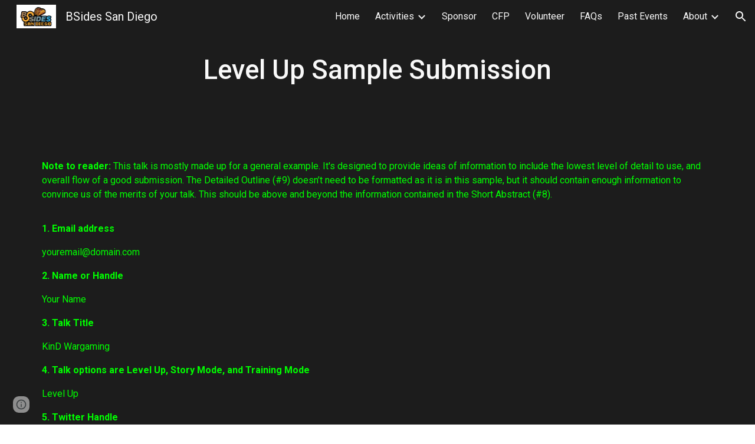

--- FILE ---
content_type: text/javascript; charset=UTF-8
request_url: https://www.gstatic.com/_/atari/_/js/k=atari.vw.en_US.rQsyM4uw6gs.O/am=AAgGIA/d=0/rs=AGEqA5lf3N52osHq9tcQAN-Z8OUmy4b9_w/m=LLHPdb,sy2w,ws9Tlc,cEt90b,sy7e,KUM7Z,MpJwZc,n73qwf,A4UTCb,sy2v,L1AAkb,aW3pY,RyvaUb,sy2q,sy37,owcnme,sy38,sy39,O6y8ed,mzzZzc,CHCSlb,qAKInc,sy3l,YXyON,yUHiM,sy3q,sy3p,iTeaXe,sy6f,abQiW,sy13,sy12,sy11,syw,syv,sy3a,pxq3x,sy3b,syp,sy3c,sy3v,syx,sy26,sy3d,sy4v,sy6e,EGNJFf,V3dDOb,sy2u,ENNBBf,syg,syi,syf,syd,syo,syc,sy3g,yf2Bs,sy1g,sy1c,sy1a,sy1d,sy1k,sy1i,sy1l,sy1m,sy1f,sy1b,sy1h,sy1j,sy1e,sys,sy35,fmklff,sy44,TGYpv,sy9,syz,sy4i,sy1y,sy1x,sy4w,sy69,gK4msf,XVMNvd,sy7b,yxTchf,sy7c,sy7d,xQtZb,iSvg6e,N5Lqpc,sy3t,sy3u,sy3r,sy3s,sy3o,sy3w,sy3x,pc62j,qEW1W,oNFsLb,syj,sym,syn,sy3h,sy3i,iwfZq,m9oV,sy2y,RAnnUd,i5dxUd,sy2x,sy2z,sy30,sy31,sy2b,etBPYb,i5H9N,SU9Rsf,sy32,sy33,sy34,sy29,sy2c,PHUIyb,qNG0Fc,syt,syu,syy,qTnoBf,NJ1rfe,ywOR5c,sy36,sye,wg1P6b,EcW08c,sy3e,sy3f,t8tqF,qddgKe,sy6h,SM1lmd,eEDsnd,sy2a,sy2d,sy21,sy2r,sy3j,sy3k,oDd24c,sy10,syr,RRzQxe,sya,sy15,yyxWAc,sy3n,sy3m,YV8yqd,sy0,sy1,sy7,sy6,sy28,sy27,sy25,sy2e,sy2f,sy1q,sy42,sy53,syq,sy17,syb,sy4n,sy61,sy16,fNFZH,sy6g,sy4t,sy2g,i16Xfc,sy4h,zJMuOc,RrXLpc,sy45,sy47,sy49,sy4g,sy4j,sy4k,tCGzVe,Ej8J2c,odWSx,cgRV2c,sy1w,sy5b,o1L5Wb,X4BaPc,vVEdxc,sy4,sy5,sy4m,RQOkef,HXO1uc,sy22,sy23,sy8,sy14,sy1s,sy1t,sy20,gaMBzf,sy62,sy24,fVuHhf,sy64,j1RDQb,sy4y,sy4x,syh,sy4p,sy4u,sy4r,sy4o,sy4s,sy1p,sy4l,sy4q,Md9ENb
body_size: 127457
content:
"use strict";this.default_vw=this.default_vw||{};(function(_){var window=this;
try{
_.q("LLHPdb");
_.WB=function(){_.Bo.call(this);this.B=document.querySelector('div[jsname="ciYGJe"]')||_.Lm(document)};_.F(_.WB,_.Do);_.WB.ma=function(){return{}};_.fg(_.Zo,_.WB);
_.w();
}catch(e){_._DumpException(e)}
try{
_.wHa=function(a,c,e){c=c(e||{},_.Gs(a));a.Yu(null,c.Kg);return c};_.lia(_.Yo,_.Xo);
}catch(e){_._DumpException(e)}
try{
_.q("ws9Tlc");
var N4b=function(){this.B=window};N4b.prototype.get=function(){return this.B};N4b.prototype.fb=function(){return this.B.document};N4b.prototype.find=function(a){return(new _.Nn(this.B.document.documentElement)).find(a)};_.hg(N4b,_.Xo);
_.w();
}catch(e){_._DumpException(e)}
try{
_.q("cEt90b");
_.Cz=function(a,c){c=_.Sd(c);c!==void 0&&(a.href=c)};_.vHa=function(a,c){for(var e=a.search(_.Eg),f=0,g,h=[];(g=_.Dg(a,f,c,e))>=0;){f=a.indexOf("&",g);if(f<0||f>e)f=e;g+=c.length+1;h.push(_.ug(a.slice(g,Math.max(f,0))))}return h};_.Dz=new _.Ao(_.Yo);
_.w();
}catch(e){_._DumpException(e)}
try{
_.lia(_.wDa,_.Nw);
}catch(e){_._DumpException(e)}
try{
_.q("KUM7Z");
var c$b=function(){_.Gf.call(this);this.B=_.rf(_.Dz).get();this.C=this.B.location!=this.B.parent.location&&!1;this.D=null;this.C||a$b||b$b(this)};_.F(c$b,_.Gf);var b$b=function(a){a$b=!0;var c=a.B.history;z9=c.pushState;var e=function(g,h,l){z9.call(c,g,h,l)};c.pushState=e;A9=c.replaceState;var f=function(g,h,l){A9.call(c,g,h,l)};c.replaceState=f;a.D=function(){z9&&A9&&c.pushState===e&&c.replaceState===f&&(c.pushState=z9,c.replaceState=A9,a$b=!1)}};_.k=c$b.prototype;_.k.Jd=function(){return this.C};
_.k.back=function(){this.C||this.B.history.back()};_.k.forward=function(){this.C||this.B.history.forward()};_.k.go=function(a){this.C||this.B.history.go(a)};_.k.z6=function(a,c){this.C||z9.call(this.B.history,a,"",c)};_.k.A6=function(a,c){this.C||A9.call(this.B.history,a,"",c)};_.k.state=function(){try{return this.B.history.state}catch(a){return null}};_.k.Bf=function(){return this.B.location.href};_.k.na=function(){_.Gf.prototype.na.call(this);this.D&&this.D()};var a$b=!1,z9=null,A9=null;
_.hg(c$b,_.Nw);
_.w();
}catch(e){_._DumpException(e)}
try{
_.q("MpJwZc");

_.w();
}catch(e){_._DumpException(e)}
try{
_.q("n73qwf");

_.w();
}catch(e){_._DumpException(e)}
try{
_.q("A4UTCb");

_.w();
}catch(e){_._DumpException(e)}
try{
_.q("L1AAkb");
var xHa,zHa,AHa;xHa=function(a,c){var e=0;_.Pa(a,function(f,g){c.call(void 0,f,g,a)&&_.Wa(a,g)&&e++})};_.yHa=function(a){if(_.Mf.has(a)){var c=_.Vf(a);xHa(_.Mf.get(a),function(e){return!_.Xf(c.body,e)});a.setAttribute("__IS_OWNER",_.Mf.get(a).length>0)}};_.Ez=function(a){return a?_.ii(_.Vf(a)):_.ii()};zHa=!1;
AHa=function(a){function c(f){switch(f.keyCode){case 9:case 38:case 40:case 37:case 39:_.hx=!0}}if(!zHa){zHa=!0;var e=function(){_.ei(a.body,"keydown",c,!0)};a.body?e():a.addEventListener("DOMContentLoaded",e)}};_.BHa=function(a){this.B=a?new _.Nn(a):new _.Ln([])};
_.Fz=function(a){a=a.B.el();for(var c=0;c<10&&a;c++){if(a.isConnected){a.focus();var e=void 0;if(((e=a.ownerDocument)==null?void 0:e.activeElement)===a)break}e=void 0;a=(e=_.Kf(a,function(f){return f["wiz-focus-redirect-target"]},!0))==null?void 0:e["wiz-focus-redirect-target"]}};_.BHa.prototype.S=function(){return this.B};var CHa,EHa,GHa;_.Gz=function(){this.B=_.rf(_.Dz);AHa(this.B.fb())};_.Hz=function(a,c,e){c=c===void 0?null:c;e=(e===void 0?{}:e).Tba;(a=_.en(_.Vf(c||a.B.fb())))&&a.tagName!=="BODY"||(a=e!=null?e:a);a&&_.Nf(c)&&a.tagName!=="BODY"&&(c["wiz-focus-redirect-target"]=a);return new _.BHa(a)};
_.Iz=function(a,c,e){var f={};var g=f.Yb===void 0?!0:f.Yb;f=f.preventScroll===void 0?!1:f.preventScroll;CHa(a,c,{Yb:g,preventScroll:f});e?_.DHa(a,c,e,{Yb:g,preventScroll:f}):c.el().contains(_.en(a.B.fb()))||EHa(a,c,{Yb:g,preventScroll:f})};
CHa=function(a,c,e){e=e===void 0?{}:e;var f=e.Yb===void 0?!0:e.Yb;var g=e.preventScroll===void 0?!1:e.preventScroll;e=_.Jz(a);var h=_.Jz(a);_.Pf(e.el(),"focus",function(){_.FHa(this,c,{Yb:f,preventScroll:g})},a);_.Pf(h.el(),"focus",function(){_.Kz(this,c,{Yb:f,preventScroll:g})},a);c.children().first().before(e);c.append(h)};_.Jz=function(a){a=new _.Nn(a.B.fb().createElement("div"));_.go(a,"tabindex",0);_.go(a,"aria-hidden","true");a.Ra("pw1uU");return a};
_.Lz=function(a,c){a.find(".pw1uU").remove();c&&c.parent().find(".pw1uU").remove()};EHa=function(a,c,e){e=e===void 0?{}:e;var f=e.Yb===void 0?!0:e.Yb;var g=e.preventScroll===void 0?!1:e.preventScroll;_.st(_.tt(a).measure(function(h){var l=_.Mz(this,c,{Yb:f}),p=l.filter(function(r){return r.hasAttribute("autofocus")});p.size()>0?h.Od=p.Ya(0):l.size()>0&&(h.Od=l.Ya(0))}).bb(function(h){h.Od&&h.Od.focus({preventScroll:g})}).window(_.Ez(c.el())))()};
_.DHa=function(a,c,e,f){f=f===void 0?{}:f;var g=f.Yb===void 0?!0:f.Yb;var h=f.preventScroll===void 0?!1:f.preventScroll;_.st(_.tt(a).measure(function(l){var p={Yb:g};p=p===void 0?{}:p;p=GHa(this,c,-1,{Yb:p.Yb===void 0?!0:p.Yb});p=_.Mn(p);e.el()!==null&&p.includes(e.el())?l.Od=e:(p=_.Mn(_.Mz(this,c,{Yb:g})),l.Od=p[0])}).bb(function(l){l.Od&&l.Od.focus({preventScroll:h})}).window(_.Ez(e.el())))()};
_.Kz=function(a,c,e){e=e===void 0?{}:e;var f=e.Yb===void 0?!0:e.Yb;var g=e.preventScroll===void 0?!1:e.preventScroll;_.st(_.tt(a).measure(function(h){var l=_.Mz(this,c,{Yb:f});l.size()>0&&(h.Od=l.Ya(0))}).bb(function(h){h.Od&&h.Od.focus({preventScroll:g})}).window(_.Ez(c.el())))()};
_.FHa=function(a,c,e){e=e===void 0?{}:e;var f=e.Yb===void 0?!0:e.Yb;var g=e.preventScroll===void 0?!1:e.preventScroll;_.st(_.tt(a).measure(function(h){var l=_.Mz(this,c,{Yb:f});l.size()>0&&(h.Od=l.Ya(-1))}).bb(function(h){h.Od&&h.Od.focus({preventScroll:g})}).window(_.Ez(c.el())))()};_.Mz=function(a,c,e){e=e===void 0?{}:e;return GHa(a,c,0,{Yb:e.Yb===void 0?!0:e.Yb})};
GHa=function(a,c,e,f){var g=f.Yb;return c.find("[autofocus], [tabindex], a, input, textarea, select, button").filter(function(h){return HHa(a,h,e,{Yb:g})})};_.Gz.prototype.Bi=function(a){var c=c===void 0?!0:c;return a.hasAttribute("autofocus")||a.hasAttribute("tabindex")||["A","INPUT","TEXTAREA","SELECT","BUTTON"].includes(a.tagName)?HHa(this,a,c?-1:0,{Yb:!1}):!1};
var HHa=function(a,c,e,f){f=f.Yb;if(c.getAttribute("disabled")!=null||c.getAttribute("hidden")!=null||f&&(c.getAttribute("aria-disabled")=="true"||c.getAttribute("aria-hidden")=="true")||c.tabIndex<e||!(c.getBoundingClientRect().width>0)||_.ol(c,"pw1uU"))return!1;if(c.getAttribute("type")=="radio")return c.checked||!a.B.fb().querySelector('[name="'+c.getAttribute("name")+'"]:checked');a=a.B.get().getComputedStyle(c);return a.display!=="none"&&a.visibility!=="hidden"};_.hg(_.Gz,_.So);
_.w();
}catch(e){_._DumpException(e)}
try{
_.q("aW3pY");
_.cB=function(){_.Gz.apply(this,arguments)};_.F(_.cB,_.Gz);_.hg(_.cB,_.Mo);
_.w();
}catch(e){_._DumpException(e)}
try{
_.q("RyvaUb");
var MKa;MKa=function(a){this.abort=a};_.NKa=new MKa(!1);_.OKa=new MKa(!0);_.dB=function(){_.Bo.call(this)};_.F(_.dB,_.Do);_.dB.ma=_.Do.ma;_.dB.prototype.B=function(){return _.NKa};_.fg(_.ioa,_.dB);
_.w();
}catch(e){_._DumpException(e)}
try{
_.Zy=function(a,c){_.wf.Ka().register(a,c);c[_.kf]=function(e,f){var g=_.of()||_.iea();if(!g)throw Error("de");var h=_.$e();var l=_.Ze();l=_.We(l,_.fea);l=_.Ve(l)?void 0:l;_.ff(_.Yi(g,a,h,l),e,f)}};_.$y=function(){_.uw.call(this)};_.F(_.$y,_.uw);_.$y.ma=function(){return{}};_.$y.prototype.Uf=function(a){_.Co(this,a)};var az=function(a,c,e){_.bg.call(this,c,e);this.oa=a;this.C=null;this.D=new Map;this.F=e};_.F(az,_.bg);az.prototype.Pr=function(){var a=_.bg.prototype.Pr.call(this);a.Yka=this.oa;return a};az.prototype.Kj=function(){throw Error("Ed");};az.prototype.getData=function(a){this.C||(this.C=new _.Nn(this.oa));return this.C.getData(a)};az.prototype.LZ=function(a,c,e){this.D.set(a,{handler:c,qZ:e===void 0?!1:e})};
var UGa=function(a,c){for(var e=_.y(a.D.keys()),f=e.next();!f.done;f=e.next()){f=f.value;var g=a.D.get(f);c.LZ(f,g.handler,g.qZ)}};az.prototype.Qg=function(a,c){return this.yr(a,c)};az.prototype.yr=function(a,c){return _.gf(this.Xo(a,c),!0)};az.prototype.Xo=function(a,c){var e=this;return _.Yi(c||this.oa,a,this.nj(),this.F).map(function(f){return f},function(f){f instanceof _.Xi&&(f.message+=" requested by "+e);return f})};_.Lia=function(a,c,e,f){var g=new az(e,f,a);return _.Ff(c,a,g).map(function(h){UGa(g,h);return h})};_.Nia=function(a,c,e){c=new az(c,e,a);a=_.Ef(a,c);UGa(c,a);return a};
}catch(e){_._DumpException(e)}
try{
_.JKa=_.Jg("xiqF3","Bv7K0d","f1Pt1");
}catch(e){_._DumpException(e)}
try{
_.q("owcnme");
_.vi(_.JKa);_.XA=function(){_.uw.call(this);this.B=!1};_.F(_.XA,_.$y);_.XA.ma=_.$y.ma;_.Zy(_.goa,_.XA);
_.w();
}catch(e){_._DumpException(e)}
try{
_.YA=function(a){_.Gf.call(this);this.B=a||_.Gh();this.C={};this.D={}};_.Gj(_.YA,_.Gf);_.YA.prototype.na=function(){_.be(this.C,this.B.removeNode,this.B);this.D=this.B=this.C=null;_.YA.Ga.na.call(this)};_.ZA=function(a,c,e){e=e||"polite";var f=_.KKa(a,e),g=a.D[e];g=g&&g===c?c+"\u00a0":c;c&&(a.D[e]=g);_.an(f,g)};
_.KKa=function(a,c){var e=a.C[c];if(e)return e.removeAttribute("aria-hidden"),e;e=a.B.createElement("DIV");e.id="goog-lr-"+_.eb(e);e.style.position="absolute";e.style.top="-1000px";e.style.height="1px";e.style.overflow="hidden";_.Ai(e,"live",c);_.Ai(e,"atomic","true");a.B.fb().body.appendChild(e);return a.C[c]=e};
}catch(e){_._DumpException(e)}
try{
_.q("O6y8ed");
_.$A=function(a,c,e){_.Gf.call(this);this.Cg=e!=null?(0,_.oe)(a,e):a;this.L=c;this.I=(0,_.oe)(this.l8,this);this.C=!1;this.D=0;this.F=this.B=null;this.H=[]};_.Gj(_.$A,_.Gf);_.k=_.$A.prototype;_.k.Lg=function(a){this.H=arguments;this.C=!1;this.B?this.F=_.re()+this.L:this.B=_.Yl(this.I,this.L)};_.k.stop=function(){this.B&&(_.Zl(this.B),this.B=null);this.F=null;this.C=!1;this.H=[]};_.k.pause=function(){++this.D};_.k.resume=function(){this.D&&(--this.D,!this.D&&this.C&&(this.C=!1,this.Cg.apply(null,this.H)))};
_.k.na=function(){this.stop();_.$A.Ga.na.call(this)};_.k.l8=function(){this.B&&(_.Zl(this.B),this.B=null);this.F?(this.B=_.Yl(this.I,this.F-_.re()),this.F=null):this.D?this.C=!0:(this.C=!1,this.Cg.apply(null,this.H))};_.aB=function(){this.tb=null;this.C=new _.YA(_.rf(_.ai(_.ji)).ea());this.D=new _.$A(this.F,2E4,this)};_.aB.prototype.B=function(a,c){_.Yl(function(){_.ZA(this.C,a,c);this.D.Lg(c)},100,this)};_.aB.prototype.F=function(a){_.ZA(this.C,"",a)};_.hg(_.aB,_.Io);
_.w();
}catch(e){_._DumpException(e)}
try{
_.q("mzzZzc");
var PLa;_.tB=function(){};PLa=function(a){a=_.Kf(a,function(c){return _.Nf(c)&&(c.id==="yDmH0d"||c.classList.contains("yDmH0d"))});return _.Nf(a)?a:null};_.uB=function(a){if(a){var c;return(c=PLa(a))!=null?c:_.Vf(a).body}a=document;var e;return(e=a.getElementById("yDmH0d"))!=null?e:a.body};_.hg(_.tB,_.Oo);
_.w();
}catch(e){_._DumpException(e)}
try{
_.q("CHCSlb");
_.QLa=function(){_.lea(_.tB)};_.hg(_.QLa,_.moa);
_.w();
}catch(e){_._DumpException(e)}
try{
_.q("qAKInc");
_.a5=function(){_.mw.call(this);this.B=_.vm(this.getData("active"),!1);this.C=this.S("vyyg5");this.F=_.st(_.tt(this).Hc().bb(function(){var a=this.U();this.B?a.Ra("qs41qe"):a.Ra("sf4e6b");this.B&&this.C.ad(_.sm(a.getData("loadingmessage"),""));this.B||setTimeout(this.D.bind(this),500)}))};_.F(_.a5,_.vw);_.a5.ma=_.vw.ma;_.a5.prototype.isActive=function(){return this.B};_.a5.prototype.setActive=function(a){_.go(this.U(),"data-active",a)};
_.a5.prototype.H=function(a){var c=a.data.bA;switch(a.data.name){case "data-active":this.B=c=="true",this.F()}};_.a5.prototype.D=function(){var a=this;_.st(_.tt(this).bb(function(){var c=a.U();c.Za("sf4e6b")&&(c.La("sf4e6b"),a.B||c.La("qs41qe"),a.C.ad(""),a.trigger("ZYIfFd"))}))()};_.a5.prototype.$wa$kWijWc=function(){return this.D};_.a5.prototype.$wa$dyRcpb=function(){return this.H};_.a5.prototype.$wa$qs41qe=function(){return this.isActive};_.ij(_.QBa,_.a5);
_.w();
}catch(e){_._DumpException(e)}
try{
var vMa;_.KB=function(a,c,e){return _.Cg(_.Hg(a,c),c,e)};_.LB=function(){for(var a=Array(36),c=0,e,f=0;f<36;f++)f==8||f==13||f==18||f==23?a[f]="-":f==14?a[f]="4":(c<=2&&(c=33554432+Math.random()*16777216|0),e=c&15,c>>=4,a[f]=_.Wra[f==19?e&3|8:e]);return a.join("")};_.MB=function(a,c,e){return _.Uma(document,arguments)};vMa=function(){var a=[];_.be(uMa,function(c,e){a.push(_.Ce(e),":",c,";")});return a.join("")};_.NB=function(a,c,e,f){this.C=a;this.D=c;this.B=f?f:[];for(a=0;a<this.B.length;a=a+1|0)if(this.B[a].B.length>0)throw _.Woa().B;};_.F(_.NB,_.ap);_.NB.prototype.Mb=function(){return this.C};_.NB.prototype.getType=function(){return this.D};_.OB=function(){_.vq.call(this);this.H=!1;_.wq(this);this.H=!0};_.F(_.OB,_.vq);_.k=_.OB.prototype;_.k.isEnabled=function(){return this.H};_.k.Oa=function(a){this.H=a};_.k.DA=function(a,c){this.isEnabled()&&this.SO(a,c!=null?_.Fp(c):0)};_.k.speak=function(a,c){this.DA(new _.NB(a,0,null,null),c)};_.k.enqueue=function(a){this.DA(new _.NB(a,0,null,null),1)};var wMa={" ":"space","`":"backtick","~":"tilde","!":"exclamation mark","@":"at","#":"pound",$:"dollar","%":"percent","^":"caret","&":"ampersand","*":"asterisk","(":"open parenthesis",")":"close parenthesis","-":"dash",_:"underscore","=":"equals","+":"plus","[":"left bracket","]":"right bracket","{":"left brace","}":"right brace","|":"pipe",";":"semicolon",":":"colon",",":"comma",".":"dot","<":"less than",">":"greater than","/":"slash","?":"question mark",'"':"quote","'":"apostrophe","\t":"tab","\r":"return",
"\n":"new line","\\":"backslash","\u2022":"bullet"};var uMa={position:"absolute",left:"0px",top:"-1px","z-index":"-2",opacity:"0"};var PB=function(a,c,e){c=c===void 0?!0:c;e=e===void 0?!1:e;_.OB.call(this);this.C=a?a:new _.Fm;this.R=c;this.V=e;this.C.removeNode(this.C.S("placeholder-msg-until-sr-enabled"));a=this.C.S("docs-aria-speakable");a||(a=_.MB("DIV",{id:"docs-aria-speakable",style:vMa()}),_.zi(a,"region"),_.Ai(a,"live","assertive"),_.Ai(a,"atomic",!0),_.Ai(a,"hidden",!1),document.body.appendChild(a));this.B=a;this.D=[];this.I=[];this.F=!1;this.aa=0},yMa;_.F(PB,_.OB);
PB.prototype.na=function(){this.C.removeNode(this.C.S("docs-aria-speakable"));_.OB.prototype.na.call(this)};PB.prototype.initialize=function(a,c){this.aa=(this.F=c)&&_.E.od?20:500;this.F&&_.Ai(this.B,"atomic","false");_.E.product.CHROME&&!this.V&&_.Ai(this.B,"relevant","additions");(_.E.od||this.F)&&_.Ai(this.B,"live","polite");a&&!this.F&&this.B.removeAttribute("aria-atomic");this.F&&this.C.pe(this.B);this.R||xMa(this)};
PB.prototype.Oa=function(a){!this.isEnabled()&&a?(_.OB.prototype.Oa.call(this,a),this.R||xMa(this)):this.isEnabled()&&!a&&(this.R||this.speak("Screen reader support disabled."),_.OB.prototype.Oa.call(this,a))};var xMa=function(a){a.speak("Screen reader support enabled.")};
PB.prototype.SO=function(a,c){if(c!=1&&!this.F)this.C.pe(this.B),this.D.length!=0&&(this.I=this.D),this.D=[];else if(this.F&&this.B.children.length>=this.aa){c=this.B.children.length;for(var e=0;e<c-5+1;e++)this.B.removeChild(this.B.firstChild);this.D=this.D.slice(-4)}yMa(this,a.Mb());a=a.B.slice(0);for(c=0;c<a.length;c++)yMa(this,a[c].Mb())};
yMa=function(a,c){if(c.length!=0){a.D.push(c);var e=a.B.textContent.length>0?" ":"";a:{for(var f=[],g=0;g<c.length;g++){var h=wMa[c[g]];if(!h)break a;f.push(h)}c=f.join(" ")}e+=c;c=a.D.length-1;c=a.I.length>c&&a.D[c]===a.I[c];a.V&&c&&!a.F&&(e+="\u00a0",a.D[a.D.length-1]=e);a.C.appendChild(a.B,a.F?a.C.ta("DIV",{},e):a.C.createTextNode(e))}};_.zMa=function(a,c,e){var f=f===void 0?!1:f;var g=g===void 0?!1:g;a=new PB(a,c,e);a.initialize(f,g);return a};PB.prototype.stop=function(){};
}catch(e){_._DumpException(e)}
try{
_.q("YXyON");
_.QB=function(){_.Bo.call(this);this.B=_.zMa(_.Gh(),!0,!0);this.ka(this.B);_.vh(this.Zd(),_.Dsa,this.B)};_.F(_.QB,_.Do);_.QB.ma=_.Do.ma;_.QB.prototype.speak=function(a){a=new _.NB(a,0);this.B.DA(a)};_.fg(_.uoa,_.QB);
_.w();
}catch(e){_._DumpException(e)}
try{
_.q("yUHiM");
var tMa=_.la("yUHiM");var JB=function(){_.mw.call(this)};_.F(JB,_.vw);JB.ma=_.vw.ma;JB.prototype.kc=function(){var a=this.U().el(),c=a.style.overflow;a.style.overflow="visible";var e=a.clientWidth<a.scrollWidth;a.style.overflow=c;e&&_.go(this.U(),"title",this.U().Mb())};JB.prototype.$wa$WYd=function(){return this.kc};_.ij(tMa,JB);
_.w();
}catch(e){_._DumpException(e)}
try{
_.q("iTeaXe");
_.XB=function(a){_.uw.call(this);this.tb=null;this.B=a.service.Dn;this.F=new _.Zv(this.H,25,this);this.C=null;this.D=0};_.F(_.XB,_.$y);_.XB.ma=function(){return{service:{Dn:_.WB}}};_.XB.prototype.H=function(){this.notify("VbOlFf")};_.XB.prototype.scrollTo=function(a,c,e){this.notify("vbaUQc",{qca:a,Doa:c||"totop",callback:e})};_.Zy(_.$o,_.XB);
_.w();
}catch(e){_._DumpException(e)}
try{
_.tUb={xva:0,s0:1,pta:2};
}catch(e){_._DumpException(e)}
try{
_.q("abQiW");
_.q5=function(a){_.Bo.call(this);this.C=a.appContext.configuration;this.B=!!_.txa(this.C.get())};_.F(_.q5,_.Do);_.q5.ma=function(){return{appContext:{configuration:_.no}}};_.fg(_.Mw,_.q5);
_.w();
}catch(e){_._DumpException(e)}
try{
var dFa;
dFa={OP:{1E3:{other:"0K"},1E4:{other:"00K"},1E5:{other:"000K"},1E6:{other:"0M"},1E7:{other:"00M"},1E8:{other:"000M"},1E9:{other:"0B"},1E10:{other:"00B"},1E11:{other:"000B"},1E12:{other:"0T"},1E13:{other:"00T"},1E14:{other:"000T"}},C0:{1E3:{other:"0 thousand"},1E4:{other:"00 thousand"},1E5:{other:"000 thousand"},1E6:{other:"0 million"},1E7:{other:"00 million"},1E8:{other:"000 million"},1E9:{other:"0 billion"},1E10:{other:"00 billion"},1E11:{other:"000 billion"},1E12:{other:"0 trillion"},1E13:{other:"00 trillion"},1E14:{other:"000 trillion"}}};
_.$x=dFa;_.$x=dFa;var eFa={AED:[2,"dh","\u062f.\u0625."],ALL:[0,"Lek","Lek"],AUD:[2,"$","AU$"],BDT:[2,"\u09f3","Tk"],BGN:[2,"lev","lev"],BRL:[2,"R$","R$"],CAD:[2,"$","C$"],CDF:[2,"FrCD","CDF"],CHF:[2,"CHF","CHF"],CLP:[0,"$","CL$"],CNY:[2,"\u00a5","RMB\u00a5"],COP:[32,"$","COL$"],CRC:[0,"\u20a1","CR\u20a1"],CZK:[50,"K\u010d","K\u010d"],DKK:[50,"kr.","kr."],DOP:[2,"RD$","RD$"],EGP:[2,"\u00a3","LE"],ETB:[2,"Birr","Birr"],EUR:[2,"\u20ac","\u20ac"],GBP:[2,"\u00a3","GB\u00a3"],HKD:[2,"$","HK$"],HRK:[2,"kn","kn"],HUF:[34,
"Ft","Ft"],IDR:[0,"Rp","Rp"],ILS:[34,"\u20aa","IL\u20aa"],INR:[2,"\u20b9","Rs"],IRR:[0,"Rial","IRR"],ISK:[0,"kr","kr"],JMD:[2,"$","JA$"],JPY:[0,"\u00a5","JP\u00a5"],KRW:[0,"\u20a9","KR\u20a9"],LKR:[2,"Rs","SLRs"],LTL:[2,"Lt","Lt"],MNT:[0,"\u20ae","MN\u20ae"],MVR:[2,"Rf","MVR"],MXN:[2,"$","Mex$"],MYR:[2,"RM","RM"],NOK:[50,"kr","NOkr"],PAB:[2,"B/.","B/."],PEN:[2,"S/.","S/."],PHP:[2,"\u20b1","PHP"],PKR:[0,"Rs","PKRs."],PLN:[50,"z\u0142","z\u0142"],RON:[2,"RON","RON"],RSD:[0,"din","RSD"],RUB:[50,"\u20bd",
"RUB"],SAR:[2,"SAR","SAR"],SEK:[50,"kr","kr"],SGD:[2,"$","S$"],THB:[2,"\u0e3f","THB"],TRY:[2,"\u20ba","TRY"],TWD:[2,"$","NT$"],TZS:[0,"TSh","TSh"],UAH:[2,"\u0433\u0440\u043d.","UAH"],USD:[2,"$","US$"],UYU:[2,"$","$U"],VND:[48,"\u20ab","VN\u20ab"],YER:[0,"Rial","Rial"],ZAR:[2,"R","ZAR"]};var fFa;fFa={UP:".",mH:",",fS:"%",TI:"0",p9:"+",UR:"-",aQ:"E",hS:"\u2030",oH:"\u221e",e9:"NaN",TP:"#,##0.###",M9:"#E0",m9:"#,##0%",F0:"\u00a4#,##0.00",hH:"USD"};_.ay=fFa;_.ay=fFa;var by,gFa;
_.cy=function(a){this.aa=40;this.D=1;this.fa=0;this.B=3;this.ca=this.F=0;this.za=!1;this.ha=this.R="";this.H=_.ay.UR;this.W="";this.C=1;this.L=!1;this.I=[];this.ia=this.la=!1;this.V=0;if(typeof a==="number")switch(a){case 1:by(this,_.ay.TP);break;case 2:by(this,_.ay.M9);break;case 3:by(this,_.ay.m9);break;case 4:a=_.ay.F0;var c=["0"],e=eFa[_.ay.hH];if(e){e=e[0]&7;if(e>0){c.push(".");for(var f=0;f<e;f++)c.push("0")}a=a.replace(/0.00/g,c.join(""))}by(this,a);break;case 5:gFa(this,1);break;case 6:gFa(this,
2);break;default:throw Error("Pd");}else by(this,a)};_.hFa=function(a,c){if(a.F>0&&c>=0)throw Error("Nd");a.fa=c};
by=function(a,c){var e=[0];a.R=dy(a,c,e);for(var f=e[0],g=-1,h=0,l=0,p=0,r=-1,u=c.length,x=!0;e[0]<u&&x;e[0]++)switch(c.charAt(e[0])){case "#":l>0?p++:h++;r>=0&&g<0&&r++;break;case "0":if(p>0)throw Error("Vd`"+c);l++;r>=0&&g<0&&r++;break;case ",":r>0&&a.I.push(r);r=0;break;case ".":if(g>=0)throw Error("Wd`"+c);g=h+l+p;break;case "E":if(a.ia)throw Error("Xd`"+c);a.ia=!0;a.ca=0;e[0]+1<u&&c.charAt(e[0]+1)=="+"&&(e[0]++,a.za=!0);for(;e[0]+1<u&&c.charAt(e[0]+1)=="0";)e[0]++,a.ca++;if(h+l<1||a.ca<1)throw Error("Yd`"+
c);x=!1;break;default:e[0]--,x=!1}l==0&&h>0&&g>=0&&(l=g,l==0&&l++,p=h-l,h=l-1,l=1);if(g<0&&p>0||g>=0&&(g<h||g>h+l)||r==0)throw Error("Zd`"+c);p=h+l+p;a.B=g>=0?p-g:0;g>=0&&(a.F=h+l-g,a.F<0&&(a.F=0));a.D=(g>=0?g:p)-h;a.ia&&(a.aa=h+a.D,a.B==0&&a.D==0&&(a.D=1));a.I.push(Math.max(0,r));a.la=g==0||g==p;f=e[0]-f;a.ha=dy(a,c,e);e[0]<c.length&&c.charAt(e[0])==";"?(e[0]++,a.C!=1&&(a.L=!0),a.H=dy(a,c,e),e[0]+=f,a.W=dy(a,c,e)):(a.H+=a.R,a.W+=a.ha)};gFa=function(a,c){a.V=c;by(a,_.ay.TP);a.F=0;a.B=2;_.hFa(a,2)};
_.cy.prototype.parse=function(a,c){c=c||[0];if(this.V!==0)throw Error("Qd");a=a.replace(/ |\u202f/g,"\u00a0");var e=a.indexOf(this.R,c[0])==c[0],f=a.indexOf(this.H,c[0])==c[0];e&&f&&(this.R.length>this.H.length?f=!1:this.R.length<this.H.length&&(e=!1));e?c[0]+=this.R.length:f&&(c[0]+=this.H.length);if(a.indexOf(_.ay.oH,c[0])==c[0]){c[0]+=_.ay.oH.length;var g=Infinity}else{g=a;var h=!1,l=!1,p=!1,r=-1,u=1,x=_.ay.UP,z=_.ay.mH,B=_.ay.aQ;if(this.V!=0)throw Error("Rd");z=z.replace(/\u202f/g,"\u00a0");for(var C=
"";c[0]<g.length;c[0]++){var G=g.charAt(c[0]),N=iFa(G);if(N>=0&&N<=9)C+=N,p=!0;else if(G==x.charAt(0)){if(h||l)break;C+=".";h=!0}else if(G==z.charAt(0)&&("\u00a0"!=z.charAt(0)||c[0]+1<g.length&&iFa(g.charAt(c[0]+1))>=0)){if(h||l)break}else if(G==B.charAt(0)){if(l)break;C+="E";l=!0;r=c[0]}else if(G=="+"||G=="-"){if(p&&r!=c[0]-1)break;C+=G}else if(this.C==1&&G==_.ay.fS.charAt(0)){if(u!=1)break;u=100;if(p){c[0]++;break}}else if(this.C==1&&G==_.ay.hS.charAt(0)){if(u!=1)break;u=1E3;if(p){c[0]++;break}}else break}this.C!=
1&&(u=this.C);g=parseFloat(C)/u}if(e){if(a.indexOf(this.ha,c[0])!=c[0])return NaN;c[0]+=this.ha.length}else if(f){if(a.indexOf(this.W,c[0])!=c[0])return NaN;c[0]+=this.W.length}return f?-g:g};
_.cy.prototype.format=function(a){if(this.F>this.B)throw Error("Sd");if(isNaN(a))return _.ay.e9;var c=[];var e=a;if(this.V==0)e=ey;else{e=Math.abs(e);var f=jFa(this,e<=1?0:kFa(e)).kK;e=jFa(this,f+kFa(lFa(this,fy(e,-f)).Jk))}a=fy(a,-e.kK);(f=a<0||a==0&&1/a<0)?e.bN?c.push(e.bN):(c.push(e.prefix),c.push(this.H)):(c.push(e.prefix),c.push(this.R));if(isFinite(a))if(a*=f?-1:1,a*=this.C,this.ia){var g=a;if(g==0)mFa(this,g,this.D,c),nFa(this,0,c);else{var h=Math.floor(Math.log(g)/Math.log(10)+2E-15);g=fy(g,
-h);var l=this.D;this.aa>1&&this.aa>this.D?(l=h%this.aa,l<0&&(l=this.aa+l),g=fy(g,l),h-=l,l=1):this.D<1?(h++,g=fy(g,-1)):(h-=this.D-1,g=fy(g,this.D-1));mFa(this,g,l,c);nFa(this,h,c)}}else mFa(this,a,this.D,c);else c.push(_.ay.oH);f?e.cN?c.push(e.cN):(isFinite(a)&&c.push(e.suffix),c.push(this.W)):(isFinite(a)&&c.push(e.suffix),c.push(this.ha));return c.join("")};
var lFa=function(a,c){var e=fy(c,a.B);a.fa>0&&(e=oFa(e,a.fa,a.B));e=Math.round(e);if(isFinite(e)){var f=Math.floor(fy(e,-a.B));e=Math.floor(e-fy(f,a.B));if(e<0||e>=fy(1,a.B))f=Math.round(c),e=0}else f=c,e=0;return{Jk:f,eda:e}},mFa=function(a,c,e,f){if(a.F>a.B)throw Error("Sd");f||(f=[]);c=lFa(a,c);var g=c.Jk,h=c.eda,l=a.F>0||h>0||!1;c=a.F;l&&(c=a.F);for(var p="",r=g;r>1E20;)p="0"+p,r=Math.round(fy(r,-1));p=r+p;var u=_.ay.UP;r=_.ay.TI.codePointAt(0);var x=p.length,z=0;if(g>0||e>0){for(g=x;g<e;g++)f.push(String.fromCodePoint(r));
if(a.I.length>=2)for(e=1;e<a.I.length;e++)z+=a.I[e];e=x-z;if(e>0){g=a.I;z=x=0;for(var B,C=_.ay.mH,G=p.length,N=0;N<G;N++)if(f.push(String.fromCodePoint(r+Number(p.charAt(N)))),G-N>1)if(B=g[z],N<e){var V=e-N;(B===1||B>0&&V%B===1)&&f.push(C)}else z<g.length&&(N===e?z+=1:B===N-e-x+1&&(f.push(C),x+=B,z+=1))}else{e=p;p=a.I;g=_.ay.mH;B=e.length;C=[];for(x=p.length-1;x>=0&&B>0;x--){z=p[x];for(G=0;G<z&&B-G-1>=0;G++)C.push(String.fromCodePoint(r+Number(e.charAt(B-G-1))));B-=z;B>0&&C.push(g)}f.push.apply(f,
C.reverse())}}else l||f.push(String.fromCodePoint(r));(a.la||l)&&f.push(u);h=String(h);l=h.split("e+");l.length==2&&(h=String(oFa(parseFloat(l[0]),a.fa,1)),h=h.replace(".",""),h+=(0,_.hm)("0",parseInt(l[1],10)-h.length+1));a.B+1>h.length&&(h="1"+(0,_.hm)("0",a.B-h.length)+h);for(a=h.length;h.charAt(a-1)=="0"&&a>c+1;)a--;for(c=1;c<a;c++)f.push(String.fromCodePoint(r+Number(h.charAt(c))))},nFa=function(a,c,e){e.push(_.ay.aQ);c<0?(c=-c,e.push(_.ay.UR)):a.za&&e.push(_.ay.p9);c=""+c;for(var f=_.ay.TI,
g=c.length;g<a.ca;g++)e.push(f);a=f.codePointAt(0)-pFa;for(f=0;f<c.length;f++)e.push(String.fromCodePoint(a+c.codePointAt(f)))},iFa=function(a){a=a.codePointAt(0);if(48<=a&&a<58)return a-48;var c=_.ay.TI.codePointAt(0);return c<=a&&a<c+10?a-c:-1},pFa="0".codePointAt(0),dy=function(a,c,e){for(var f="",g=!1,h=c.length;e[0]<h;e[0]++){var l=c.charAt(e[0]);if(l=="'")e[0]+1<h&&c.charAt(e[0]+1)=="'"?(e[0]++,f+="'"):g=!g;else if(g)f+=l;else switch(l){case "#":case "0":case ",":case ".":case ";":return f;
case "\u00a4":e[0]+1<h&&c.charAt(e[0]+1)=="\u00a4"?(e[0]++,f+=_.ay.hH):(l=_.ay.hH,f+=l in eFa?eFa[l][1]:l);break;case "%":if(!a.L&&a.C!=1)throw Error("Td");if(a.L&&a.C!=100)throw Error("Ud");a.C=100;a.L=!1;f+=_.ay.fS;break;case "\u2030":if(!a.L&&a.C!=1)throw Error("Td");if(a.L&&a.C!=1E3)throw Error("Ud");a.C=1E3;a.L=!1;f+=_.ay.hS;break;default:f+=l}}return f},ey={kK:0,bN:"",cN:"",prefix:"",suffix:""},jFa=function(a,c){a=a.V==1?_.$x.OP:_.$x.C0;a==null&&(a=_.$x.OP);if(c<3)return ey;c=Math.min(14,c);
var e=a[fy(1,c)];for(--c;!e&&c>=3;)e=a[fy(1,c)],c--;if(!e)return ey;e=e.other;var f=a="",g=e.indexOf(";");g>=0&&(e=e.substring(0,g),g=e.substring(g+1))&&(f=/([^0]*)(0+)(.*)/.exec(g),a=f[1],f=f[3]);return e&&e!="0"?(e=/([^0]*)(0+)(.*)/.exec(e))?{kK:c+1-(e[2].length-1),bN:a,cN:f,prefix:e[1],suffix:e[3]}:ey:ey},kFa=function(a){if(!isFinite(a))return a>0?a:0;for(var c=0;(a/=10)>=1;)c++;return c},fy=function(a,c){if(!a||!isFinite(a)||c==0)return a;a=String(a).split("e");return parseFloat(a[0]+"e"+(parseInt(a[1]||
0,10)+c))},qFa=function(a,c){return a&&isFinite(a)?fy(Math.round(fy(a,c)),-c):a},oFa=function(a,c,e){if(!a)return a;c=c-kFa(a)-1;return c<-e?qFa(a,-e):qFa(a,c)};
}catch(e){_._DumpException(e)}
try{
_.rFa=function(a,c){var e=new _.cy(c);5!==c&&6!==c||_.hFa(e,3);return e.format(a)};
}catch(e){_._DumpException(e)}
try{
var sFa;_.gy=function(a,c){return _.rFa(a,sFa[c===void 0?"decimal":c]||1)};_.tFa=function(a){var c=a.icon,e=a.By,f=a.Na,g=a.Haa,h=a.zz;return _.Q(_.R(),_.dEa(_.Vs({Na:"mUbCce "+(e?"p9Nwte":"fKz7Od")+(g?" YYBxpf":"")+(f?" "+f:""),content:_.M(_.Q(_.M(_.R(),'<div class="'+_.L("VTBa7b")+" "+_.L("MbhUzd")+'" jsname="'+_.L("ksKsZd")+'"></div><span jsslot class="'+_.L("xjKiLb")+'"><span class="'+_.L("Ce1Y1c")+'" style="top: -'+_.L(_.it(h?h/2:12))+'px">'),_.Rs(c)),"</span></span>")},a)))};
_.hy=function(a){a=a||{};return _.Q(_.R(),_.tFa(_.Vs({By:!1},a)))};sFa={decimal:1,currency:4,percent:3,scientific:2,compact_short:5,compact_long:6};
}catch(e){_._DumpException(e)}
try{
_.tGa=function(a){var c=a.Na,e=a.content,f=a.jsaction,g=a.jsname,h=a.attributes,l=a.disabled,p=a.checked,r=a.id,u=a.title;a=a.value;return _.M(_.Q(_.M(_.R(),"<div"+(r?' id="'+_.L(r)+'"':"")+' class="'+_.L(c)+(p?" "+_.L("N2RpBe"):"")+(l?" "+_.L("RDPZE"):"")+(_.Ys(a)?" "+_.L("CDELXb"):"")+'" jscontroller="'+_.L("pxq3x")+'" jsaction="clickonly:'+_.L("KjsqPd")+"; focus:"+_.L("Jt1EX")+"; blur:"+_.L("fpfTEe")+"; input:"+_.L("Lg5SV")+(f?";"+_.L(f):"")+'" jsshadow'+(g?' jsname="'+_.L(g)+'"':"")+(l?' aria-disabled="true"':
"")+(_.Ys(u)?' title="'+_.L(_.at(u))+'"':"")+(_.Ys(h)?_.et(_.ct(h)):"")+">"),_.Ys(e)?_.Rs(e):""),"</div>")};_.Sy=function(a,c){return _.gy(a,"decimal")+" / "+_.gy(c,"decimal")};_.uGa=function(a,c){var e="";if(c)e+='dir="'+_.L(c)+'"';else if(_.Ys(a))switch(_.Uua(a)){case 1:e+='dir="ltr"';break;case -1:e+='dir="rtl"'}return(0,_.Ts)(e)};
}catch(e){_._DumpException(e)}
try{
var VKa;_.gB=function(a){return VKa(a,!0)[0]};_.WKa=function(a){return VKa(a,!1)};VKa=function(a,c){var e=0,f=0;_.hB(a)&&(e=a.selectionStart,f=c?-1:a.selectionEnd);return[e,f]};_.iB=function(a,c){_.hB(a)&&(a.selectionStart=c,a.selectionEnd=c)};_.hB=function(a){try{return typeof a.selectionStart=="number"}catch(c){return!1}};
}catch(e){_._DumpException(e)}
try{
_.q("pxq3x");
var XKa=function(){var a=_.ta(),c="";_.raa()?(c=/Windows (?:NT|Phone) ([0-9.]+)/,c=(a=c.exec(a))?a[1]:"0.0"):_.La()?(c=/(?:iPhone|iPod|iPad|CPU)\s+OS\s+(\S+)/,c=(a=c.exec(a))&&a[1].replace(/_/g,".")):_.Ma()?(c=/Mac OS X ([0-9_.]+)/,c=(a=c.exec(a))?a[1].replace(/_/g,"."):"10"):_.ua("KaiOS")?(c=/(?:KaiOS)\/(\S+)/i,c=(a=c.exec(a))&&a[1]):_.paa()?(c=/Android\s+([^\);]+)(\)|;)/,c=(a=c.exec(a))&&a[1]):_.Na()&&(c=/(?:CrOS\s+(?:i686|x86_64)\s+([0-9.]+))/,c=(a=c.exec(a))&&a[1]);return c||""},YKa=function(a){return _.Sy(a.Oba,
a.Cka)},ZKa=function(a){a=_.Rs(a.Zaa)+" characters remaining";return(0,_.K)(a)},$Ka=function(a){a="Maximum of "+_.Rs(a.maxLength)+" characters entered";return(0,_.K)(a)},aLa=function(a){a=_.Rs(a.maxLength)+" characters maximum";return(0,_.K)(a)};_.kB=function(a){_.mw.call(this);var c=this;this.F=null;this.H=!1;this.C=a.appContext.soy;jB(this)&&bLa(this);this.B=!1;cLa(this);a=this.S("YPqjbf").el();a.autocapitalize=="words"&&_.Ia()&&_.La()&&_.wa(XKa(),"8")>=0&&!(_.wa(XKa(),"9")>=0)&&(a.autocapitalize="none");this.D=!!a.value;_.Xh(this.U().el(),function(e,f){!!e.Aa()!==!!f.Aa()&&(c.D=!!f.Aa());e.F(c.yc()&&c.isEnabled());e.D(c.D);return!1})};_.F(_.kB,_.vw);_.kB.ma=function(){return{appContext:{soy:_.Is}}};
_.kB.prototype.ac=function(a){var c=this.nb("LwH6nd");var e=this.nb("YRMmle");c=c.first()||e.first();a=a||"";e=this.S("YPqjbf");_.fo(c,"aria-hidden")=="true"?_.go(e,"aria-label",a):a==_.fo(e,"aria-label")&&_.go(c,"aria-hidden","true");c.ad(a);return this};var dLa=function(a){return _.sm(a.S("YPqjbf").getData("initialValue"),"")};_.k=_.kB.prototype;_.k.Ta=function(a,c){c=c===void 0?!1:c;a=a||"";_.Un(this.S("YPqjbf"),a);a!=dLa(this)&&(this.notify("ti6hGc"),eLa(this,a,c));return this};_.k.Aa=function(){return _.Tn(this.S("YPqjbf"))};
_.k.xZ=function(){this.S("YPqjbf").el().select();return this};_.k.focus=function(a){this.S("YPqjbf").focus(a)};_.k.blur=function(){this.S("YPqjbf").el().blur()};_.k.uc=function(a){try{var c=this.S("B34EJ")}catch(e){return}_.Sn(this.U(),"k0tWj",!!a);_.Sn(this.U(),"IYewr",!!a);a?(typeof a==="string"?c.ad(a):_.jo(c).append(a),this.trigger("CUe1Cc")):_.jo(c);this.In(!a)};_.k.getError=function(){try{var a=this.S("B34EJ")}catch(c){return""}return a.Mb()};
_.k.In=function(a){_.go(this.S("YPqjbf"),"aria-invalid",!a)};_.k.kC=function(a,c){_.go(this.S("YPqjbf"),a,c)};_.k.q8=function(){_.ho(this.S("YPqjbf"),"aria-activedescendant")};_.k.Oa=function(a){this.isEnabled()!=a&&(_.Sn(this.U(),"RDPZE",!a),this.S("YPqjbf").el().setAttribute("aria-disabled",!a),a?(_.ho(this.S("YPqjbf"),"disabled"),_.ho(this.U(),"aria-disabled")):(_.go(this.S("YPqjbf"),"disabled",!0),_.go(this.U(),"aria-disabled",!0)),this.B&&a?lB(this,!0):a||lB(this,!1))};_.k.isEnabled=function(){return!this.U().Za("RDPZE")};
_.k.p8=function(){var a=this.Aa();a!=dLa(this)&&eLa(this,a);this.trigger("YqO5N",a);jB(this)&&(a=+jB(this)-fLa(this,a),a==0?gLa(this,this.C.render($Ka,{maxLength:jB(this)})):a<10?this.H||(this.H=!0,gLa(this,this.C.render(ZKa,{Zaa:a}))):this.H=!1)};
_.k.o8=function(){try{if(_.E.yd){var a=window.getSelection();if(a&&a.focusNode&&a.focusNode.tagName){var c=document.createRange();c.selectNodeContents(this.S("YPqjbf").el());c.collapse(!1);a.removeAllRanges();a.addRange(c)}}}catch(e){}this.B=!0;this.isEnabled()&&lB(this,!0);this.trigger("AHmuwe");jB(this)&&gLa(this,this.C.render(aLa,{maxLength:jB(this)}))};_.k.yc=function(){return this.B};_.k.AI=function(){return _.gB(this.S("YPqjbf").el())};_.k.vA=function(a){_.iB(this.S("YPqjbf").el(),a)};
_.k.s8=function(){var a=this.S("YPqjbf").el();_.hB(a)&&(a.selectionStart=0)};_.k.r8=function(a){var c=this.S("YPqjbf").el();_.hB(c)&&(c.selectionEnd=a)};_.k.n8=function(){return _.WKa(this.S("YPqjbf").el())};var lB=function(a,c){_.Sn(a.U(),"u3bW4e",c);c&&a.S("XmnwAc").Ra("Y2Zypf")};_.kB.prototype.L=function(){this.B=!1;lB(this,!1);this.trigger("O22p3e")};
_.kB.prototype.I=function(a){if(this.isEnabled()){var c=_.Cn(a.event,this.U().el());this.S("XmnwAc").Sa("transform-origin",c.x+"px");_.fo(a.targetElement,"jsname")=="LwH6nd"&&this.focus()}return!0};
var jB=function(a){return _.fo(a.S("YPqjbf"),"maxLength")?parseInt(_.fo(a.S("YPqjbf"),"maxLength"),10):null},bLa=function(a){a.F=_.ki(a,{service:{zd:_.Io}}).then(function(c){return c.service.zd})},gLa=function(a,c){a.F||bLa(a);a.F.then(function(e){e.B(c)})},eLa=function(a,c,e){e=e===void 0?!1:e;var f=a.S("YPqjbf"),g=f.el();a.D=c!=="";_.Sn(a.U(),"CDELXb",a.D);g.setAttribute("badinput",!!g.validity.badInput);g=a.nb("CGfNbd");g.size()<1||!jB(a)||g.ad(a.C.Yg(YKa,{Oba:fLa(a,c),Cka:jB(a)}));f.setData("initialValue",
c);cLa(a);e||a.trigger("sPvj8e",c)},fLa=function(a,c){c=c.length;return jB(a)?Math.min(c,jB(a)):c},cLa=function(a){if(!a.S("YPqjbf").getData("initialDir").B()){var c=a.S("YPqjbf");a=_.Tn(c);(c=c.el())&&a!==null&&_.Bh(c,a)}};_.kB.prototype.$wa$KjsqPd=function(){return this.I};_.kB.prototype.$wa$fpfTEe=function(){return this.L};_.kB.prototype.$wa$WvE0j=function(){return this.n8};_.kB.prototype.$wa$yfHlzb=function(){return this.AI};_.kB.prototype.$wa$u3bW4e=function(){return this.yc};
_.kB.prototype.$wa$Jt1EX=function(){return this.o8};_.kB.prototype.$wa$Lg5SV=function(){return this.p8};_.kB.prototype.$wa$yXgmRe=function(){return this.isEnabled};_.kB.prototype.$wa$Ycd8ge=function(){return this.getError};_.kB.prototype.$wa$O22p3e=function(){return this.blur};_.kB.prototype.$wa$MJlnB=function(){return this.xZ};_.kB.prototype.$wa$HvnK2b=function(){return this.Aa};_.ij(_.Hw,_.kB);
_.w();
}catch(e){_._DumpException(e)}
try{
_.nB=function(a){var c=a.indexOf("#");return c<0?a:a.slice(0,c)};_.jLa=function(a,c){return _.nB(a)+(c?"#"+c:"")};
}catch(e){_._DumpException(e)}
try{
var iNa;_.lC=function(a){var c=_.Jn(a);return c&&iNa()?-a.scrollLeft:c&&_.vn(a)!="visible"?a.scrollWidth-a.clientWidth-a.scrollLeft:a.scrollLeft};_.mC=function(a){var c=a.offsetLeft,e=a.offsetParent;e||_.un(a)!="fixed"||(e=_.Vf(a).documentElement);if(!e)return c;if(_.E.bd&&!_.E.ln(58)){var f=_.zn(e);c+=f.left}else _.E.WL(8)&&!_.E.WL(9)&&(f=_.zn(e),c-=f.left);return _.Jn(e)?e.clientWidth-(c+a.offsetWidth):c};
_.nC=function(a,c){c=Math.max(c,0);_.Jn(a)?a.scrollLeft=iNa()?-c:a.scrollWidth-c-a.clientWidth:a.scrollLeft=c};iNa=function(){var a=_.E.product.ql&&(0,_.E.product.Ul)(10),c=_.E.IOS&&_.E.platform.Ul(10),e=_.E.product.CHROME&&(0,_.E.product.Ul)(85);return _.E.bd||a||c||e};_.oC=function(a,c,e,f){e!==null&&(a.style.top=e+"px");f?(a.style.right=c+"px",a.style.left=""):(a.style.left=c+"px",a.style.right="")};
}catch(e){_._DumpException(e)}
try{
_.vi(_.kx);
}catch(e){_._DumpException(e)}
try{
var aTa;_.ZSa=function(a,c){var e=Math.max(a.left,c.left),f=Math.min(a.left+a.width,c.left+c.width);if(e<=f){var g=Math.max(a.top,c.top);c=Math.min(a.top+a.height,c.top+c.height);if(g<=c)return a.left=e,a.top=g,a.width=f-e,a.height=c-g,!0}return!1};_.zE=function(a){return new _.Ge(a.left,a.top)};_.AE=function(a,c){return new _.Ge(a.x-c.x,a.y-c.y)};_.$Sa=function(a,c){return c?_.Kf(a,function(e){return!c||typeof e.className==="string"&&_.Ta(e.className.split(/\s+/),c)},!0):null};
aTa=function(a){var c=_.Vf(a),e=_.tn(a,"position"),f=e=="fixed"||e=="absolute";for(a=a.parentNode;a&&a!=c;a=a.parentNode)if(a.nodeType==11&&a.host&&(a=a.host),e=_.tn(a,"position"),f=f&&e=="static"&&a!=c.documentElement&&a!=c.body,!f&&(a.scrollWidth>a.clientWidth||a.scrollHeight>a.clientHeight||e=="fixed"||e=="absolute"||e=="relative"))return a;return null};
_.BE=function(a){for(var c=new _.Le(0,Infinity,Infinity,0),e=_.Gh(a),f=e.fb().body,g=e.fb().documentElement,h=_.Lm(e.Ub);a=aTa(a);)if((!_.E.he||a.clientHeight!=0||a!=f)&&a!=f&&a!=g&&_.tn(a,"overflow")!="visible"){var l=_.yn(a),p=new _.Ge(a.clientLeft,a.clientTop);l.x+=p.x;l.y+=p.y;c.top=Math.max(c.top,l.y);c.right=Math.min(c.right,l.x+a.clientWidth);c.bottom=Math.min(c.bottom,l.y+a.clientHeight);c.left=Math.max(c.left,l.x)}f=h.scrollLeft;h=h.scrollTop;c.left=Math.max(c.left,f);c.top=Math.max(c.top,
h);e=e.Yc();c.right=Math.min(c.right,f+e.width);c.bottom=Math.min(c.bottom,h+e.height);return c.top>=0&&c.left>=0&&c.bottom>c.top&&c.right>c.left?c:null};
_.EE=function(a,c,e,f,g,h,l,p,r){var u=_.bTa(e),x=_.Gn(a),z=_.BE(a);z&&_.ZSa(x,_.pn(z));z=_.Gh(a);var B=_.Gh(e);if(z.fb()!=B.fb()){z=z.fb().body;B=B.getWindow();var C=new _.Ge(0,0),G=_.ii(_.Vf(z));if(_.kka(G,"parent")){var N=z;do{var V=G==B?_.yn(N):_.una(N);C.x+=V.x;C.y+=V.y}while(G&&G!=B&&G!=G.parent&&(N=G.frameElement)&&(G=G.parent))}z=_.AE(C,_.yn(z));x.left+=z.x;x.top+=z.y}a=_.CE(a,c);c=x.left;a&4?c+=x.width:a&2&&(c+=x.width/2);x=new _.Ge(c,x.top+(a&1?x.height:0));x=_.AE(x,u);g&&(x.x+=(a&4?-1:
1)*g.x,x.y+=(a&1?-1:1)*g.y);if(l)if(r)var aa=r;else if(aa=_.BE(e))aa.top-=u.y,aa.right-=u.x,aa.bottom-=u.y,aa.left-=u.x;return _.DE(x,e,f,h,aa,l,p)};_.bTa=function(a){if(a=a.offsetParent){var c=a.tagName=="HTML"||a.tagName=="BODY";if(!c||_.un(a)!="static"){var e=_.yn(a);c||(e=_.AE(e,new _.Ge(_.lC(a),a.scrollTop)))}}return e||new _.Ge};
_.DE=function(a,c,e,f,g,h,l){a=a.clone();var p=_.CE(c,e);e=_.En(c);l=l?l.clone():e.clone();a=_.cTa(a,l,p,f,g,h);if(a.status&496)return a.status;_.xn(c,_.zE(a.rect));l=a.rect.getSize();_.Em(e,l)||(f=l,c=c.style,_.E.bd?c.MozBoxSizing="border-box":_.E.he?c.WebkitBoxSizing="border-box":c.boxSizing="border-box",c.width=Math.max(f.width,0)+"px",c.height=Math.max(f.height,0)+"px");return a.status};
_.cTa=function(a,c,e,f,g,h){a=a.clone();c=c.clone();var l=0;if(f||e!=0)e&4?a.x-=c.width+(f?f.right:0):e&2?a.x-=c.width/2:f&&(a.x+=f.left),e&1?a.y-=c.height+(f?f.bottom:0):f&&(a.y+=f.top);if(h){if(g){l=a;e=c;f=0;(h&65)==65&&(l.x<g.left||l.x>=g.right)&&(h&=-2);(h&132)==132&&(l.y<g.top||l.y>=g.bottom)&&(h&=-5);l.x<g.left&&h&1&&(l.x=g.left,f|=1);if(h&16){var p=l.x;l.x<g.left&&(l.x=g.left,f|=4);l.x+e.width>g.right&&(e.width=Math.min(g.right-l.x,p+e.width-g.left),e.width=Math.max(e.width,0),f|=4)}l.x+e.width>
g.right&&h&1&&(l.x=Math.max(g.right-e.width,g.left),f|=1);h&2&&(f|=(l.x<g.left?16:0)|(l.x+e.width>g.right?32:0));l.y<g.top&&h&4&&(l.y=g.top,f|=2);h&32&&(p=l.y,l.y<g.top&&(l.y=g.top,f|=8),l.y+e.height>g.bottom&&(e.height=Math.min(g.bottom-l.y,p+e.height-g.top),e.height=Math.max(e.height,0),f|=8));l.y+e.height>g.bottom&&h&4&&(l.y=Math.max(g.bottom-e.height,g.top),f|=2);h&8&&(f|=(l.y<g.top?64:0)|(l.y+e.height>g.bottom?128:0));g=f}else g=256;l=g}g=new _.Me(0,0,0,0);g.left=a.x;g.top=a.y;g.width=c.width;
g.height=c.height;return{rect:g,status:l}};_.CE=function(a,c){return(c&8&&_.Jn(a)?c^4:c)&-9};
}catch(e){_._DumpException(e)}
try{
_.q("EGNJFf");
var WTb=function(a,c){this.oa=new _.Nn(a);this.I=c;this.L=null;this.B=new _.Ln([]);this.xp=this.F=8;this.Iv=new _.Le(0,0,0,0);this.D=new _.Ge(0,0);this.H=new _.Le(8,16,16,16);this.R=this.C=!1;this.ha=this.V=this.W=null;this.ca=_.vm(this.oa.getData("backToCancel"),!0);this.aa=_.Zia()?56:64;this.oa.lb()},cUb,bUb,dUb,$Tb,aUb,eUb;WTb.prototype.S=function(){return this.oa};_.XTb=function(a,c){c?c instanceof _.Ln?a.B=c:a.B=new _.Nn(c):a.B=new _.Ln([])};_.k=WTb.prototype;
_.k.gI=function(a,c){this.D=arguments.length==2?new _.Ge(a,c):a};_.k.getParent=function(){if(this.L)return this.L;if(this.B.size()>0){var a=this.B.el(),c=_.$Sa(a,"fb0g6");if(c)a=c;else a:{for(c=a;(c=c.parentNode)&&_.Nf(c);){var e=c,f=_.vn(e),g=_.tn(e,"overflowY");if(f=="auto"||f=="scroll"||g=="auto"||g=="scroll"){a=e;break a}}a=_.Vf(a).body}return a}a=this.oa.el();return _.Vf(a).body};_.k.setParent=function(a){this.L=a instanceof _.Ln?a.el():a;return this};
_.k.show=function(a){if(this.C)return this;var c=_.Vf(this.oa.el());this.V=_.Hz(this.I.R,c);this.W=_.Pf(this.S().el(),"IpSVtb",this.g5,this);YTb(this.I,this);this.C=!0;this.oa.trigger("Z2AmMb");switch(a){case 1:this.oa.trigger("frq95c",!1);break;case 2:case void 0:this.oa.trigger("frq95c",!0)}return this};_.k.close=function(a){this.C&&(this.C=!1,ZTb(this.I,this),_.Qf(this.W),this.oa.trigger("RdYeUb"),a&&_.Fz(this.V));return this};_.k.g5=function(a){this.close(a.data)};
cUb=function(a){a.oa.lb();var c=a.oa.el();_.Xf(_.Vf(c),c)||(a.oa.getStyle("position")!=="fixed"&&a.oa.Sa({position:"absolute"}),a.oa.Ra("jVwmLb"),a.getParent().appendChild(c));a.B.size()==1&&a.R?$Tb(a):a.oa.Sa({maxWidth:"56px"});a.oa.show();_.qs(c);aUb(a);a.oa.La("jVwmLb");a.oa.Ra("CAwICe");bUb(a.oa.el()).then(function(){return a.oa.La("CAwICe")})};
bUb=function(a){return new _.Pl(function(c){function e(g){g&&(g.target!==a||g.propertyName&&g.propertyName!=="max-height")||(a.removeEventListener("transitionend",e,!0),clearTimeout(f),c(!!g))}a.addEventListener("transitionend",e,!0);var f=setTimeout(function(){return e()},200)})};
dUb=function(a,c,e){if(_.un(a.oa.el())==="fixed")return _.Bn(c);c=_.yn(c);var f=_.yn(e),g=_.zn(e);a=c.x-f.x-g.left;c=c.y-f.y-g.top;f=_.Vf(e);e!=f.body&&e!=f.documentElement&&(f=_.lC(e),e=e.scrollTop,a+=f,c+=e);return new _.Ge(a,c)};
$Tb=function(a){a.oa.Sa("transition","none");var c=_.Fn(a.B.el());a.oa.Sa("max-width",c.width+"px");a.oa.Sa("max-height",c.height+"px");c=_.Vf(a.oa.el());var e=a.getParent(),f=_.un(e);c=(f=e!==c.body&&f==="static")&&e.offsetParent?e.offsetParent:f?c.documentElement:e;c=dUb(a,a.B.el(),c);_.xn(a.oa.el(),c)};
aUb=function(a){var c=a.oa.el();if(_.Xf(_.Vf(c),c)){var e=a.oa.el().offsetParent;if(a.B.size()==1){var f=_.Fn(a.B.el());var g=_.CE(a.B.el(),a.F),h=a.B.el();e=dUb(a,h,e||_.Vf(h).documentElement);e.x=g&4?e.x+(f.width-a.D.x-1):g&2?e.x+(f.width/2+a.D.x):e.x+a.D.x;e.y=g&1?e.y+(f.height-a.D.y):e.y+a.D.y}else e=a.D;f=e;e=a.oa.find(".JAPqpe").Ya(0);e.Sa({"min-width":"",width:"auto",height:"auto"});g=_.Fn(e.el());a.B.size()==1&&a.R&&(h=_.Fn(a.B.el()),e.Sa("min-width",h.width+"px"));h=_.Fn(e.el());var l=eUb(a);
g.width=Math.ceil(g.width/a.aa)*a.aa;g.width=Math.max(g.width,a.ha||0);g.width=Math.min(g.width,l.right-l.left);g.width<=h.width?g=h:(_.Dn(e.el(),g.width),e.Sa("min-width",g.width+"px"),g=_.Fn(e.el()));e=_.xm(a.oa.getData("maxHeight"),Infinity);g.height=Math.min(e,g.height);e=g;g=eUb(a);h=_.CE(c,a.xp);e=_.cTa(f,e,h,a.Iv,g,13);f=e.rect;e.status&496&&(f.top=g.top,f.height=g.bottom-g.top);a.oa.Sa("transition","");_.xn(c,_.zE(f));a.oa.Sa("max-width",f.width+"px");a.oa.Sa("max-height",f.height+"px");a=
a.oa.find(".XvhY1d").Ya(0);a.Sa("max-width",f.width+"px");a.Sa("max-height",f.height+"px")}};eUb=function(a){var c=a.oa.el(),e=_.Vf(c),f=_.ii(e)||window,g=0,h=0;c=a.oa.getStyle("position")=="fixed"?null:c.offsetParent;c==e.body?(f=_.fi(f),g=_.lC(e.body)||_.lC(e.documentElement),h=e.body.scrollTop||e.documentElement.scrollTop):c?(f=_.En(c),g=_.lC(c),h=c.scrollTop):f=_.fi(f);a=new _.Le(a.H.top,f.width-a.H.right,f.height-a.H.bottom,a.H.left);a.translate(g,h);return a};
_.fUb={"top-left":0,"top-right":4,"bottom-left":1,"bottom-right":5,"top-start":8,"top-end":12,"bottom-start":9,"bottom-end":13,"top-center":2,"bottom-center":3};_.h5=function(a){_.Bo.call(this);var c=this;this.W=a.appContext.soy;this.H=a.appContext.ug.ea();this.R=a.service.focus;this.D=null;this.B=[];this.L=0;this.C=null;this.F=[];_.Pf(this.H.fb().body,"GvneHb",this.aa,this);this.Uf(_.df(_.ki(this,{service:{history:_.kx}}),function(e){c.D=e.service.history},_.Ml,this))};_.F(_.h5,_.Do);_.h5.ma=function(){return{appContext:{ug:_.ji,soy:_.Is},service:{focus:_.cB}}};_.h5.prototype.render=function(a,c,e){a=this.W.yb(a,c);a=new WTb(a,this);e&&_.sw(e,a.S());return a};
_.h5.prototype.create=function(a){return new WTb(a,this)};_.h5.prototype.ea=function(){return this.H};
var YTb=function(a,c){a.L=Date.now();if(a.B.length==0){var e=a.H.fb().body;a.F=[_.ei(e,"mousedown",a.I,!0,a),_.ei(e,"click",a.I,!0,a)];a.F.push(_.ei(e,"touchstart",a.I,!0,a))}a.B.push(c);cUb(c);a.D&&!a.C&&c.ca&&a.D.mk(void 0,void 0,function(){c.C&&c.close(!0)}).then(function(f){a.C=f})},ZTb=function(a,c){_.Xa(a.B,c);c.oa.Ra("jVwmLb");a.C!=null&&a.B.length==0&&(a.D.pop(a.C),a.C=null);a.B.length==0&&(_.ib(a.F,function(e){_.Il(e)}),a.F=[]);_.Yl((0,_.oe)(a.V,a,c),100,a)};
_.h5.prototype.V=function(a){a.oa.Za("jVwmLb")&&(a.oa.lb(),a.oa.remove(),a.oa.trigger("arGABd"))};_.h5.prototype.bs=function(a){return _.Ta(this.B,a)};var gUb=function(a,c){return _.Mj(a.B,function(e){return _.Xf(e.S().el(),c)})};_.h5.prototype.I=function(a){Date.now()-this.L<400?(a.preventDefault(),a.stopPropagation()):gUb(this,a.target)||(a.preventDefault(),a.stopPropagation(),hUb(this))};var hUb=function(a){_.Pa(a.B,function(c){c.close()})};
_.h5.prototype.aa=function(){_.ib(this.B,function(a){var c=a.S();c.Ra("oXxKqf");aUb(a);c.el().offsetWidth&&c.La("oXxKqf")})};_.fg(_.Kw,_.h5);
_.w();
}catch(e){_._DumpException(e)}
try{
_.q("V3dDOb");
_.eB=function(){_.Bo.call(this)};_.F(_.eB,_.dB);_.eB.ma=_.dB.ma;_.eB.prototype.B=function(a){return PKa(a)?_.NKa:_.OKa};
var PKa=function(a){var c=QKa(a.targetElement.el());if(c!=null&&!a.event.button){var e=c.getAttribute("for"),f;e?(c=c.ownerDocument.getElementById(e),e=c.getAttribute("role"),e==null||c.getAttribute("jsaction")==null||e!="button"&&e!="checkbox"&&e!="radio"||(f=c)):(c=(new _.Nn(c)).find("[role][jsaction]").filter(function(g){g=g.getAttribute("role");return g=="button"||g=="checkbox"||g=="radio"}),c.size()>0&&(f=c.el()));if(f&&!f.disabled)return _.hx=!1,a.event.preventDefault(),(new _.Nn(f)).click(),
!1}return!0},QKa=function(a){return(a=_.Kf(a,function(c){return _.Nf(c)&&(c.tagName=="LABEL"||c.tagName=="A"||c.hasAttribute("jsaction"))},!0))&&a.tagName=="LABEL"?a:null};_.fg(_.joa,_.eB);
_.w();
}catch(e){_._DumpException(e)}
try{
_.q("ENNBBf");
_.bB=function(a){_.mw.call(this);this.D=a.service.Eaa;this.F=_.rm(this.getData("actionButton"));this.C=_.rm(this.getData("actionButtonProgress"));this.B=a.model.Kaa};_.F(_.bB,_.vw);_.bB.ma=function(){return{model:{Kaa:_.XA},service:{Eaa:_.aB}}};var LKa=function(a,c){a.trigger("vbKBWe",c);var e={};a.trigger("eAkbGb",(e.IbE0S={enabled:c},e.EBS5u={enabled:c,text:c?a.F:a.C},e));c||a.D.B(a.C,"assertive");a=a.B;c=!c;a.B!==c&&(a.B=c,a.notify("IKzbTb",c))};
_.bB.prototype.H=function(a){a.data!=="EBS5u"?!this.B.B&&this.trigger("LNlWBf",{button:a.data}):(LKa(this,!1),_.Wf(this.U().el(),"fFCkY"))};_.bB.prototype.reset=function(){LKa(this,!0)};_.bB.prototype.$wa$S9gUrf=function(){return this.reset};_.bB.prototype.$wa$UEmoBd=function(){return this.H};_.ij(_.hoa,_.bB);
_.w();
}catch(e){_._DumpException(e)}
try{
_.py={s:function(a,c,e){return isNaN(e)||e==""||a.length>=Number(e)?a:a=c.indexOf("-",0)>-1?a+(0,_.hm)(" ",Number(e)-a.length):(0,_.hm)(" ",Number(e)-a.length)+a},f:function(a,c,e,f,g){f=a.toString();isNaN(g)||g==""||(f=parseFloat(a).toFixed(g));var h=Number(a)<0?"-":c.indexOf("+")>=0?"+":c.indexOf(" ")>=0?" ":"";Number(a)>=0&&(f=h+f);if(isNaN(e)||f.length>=Number(e))return f;f=isNaN(g)?Math.abs(Number(a)).toString():Math.abs(Number(a)).toFixed(g);a=Number(e)-f.length-h.length;c.indexOf("-",0)>=0?
f=h+f+(0,_.hm)(" ",a):(c=c.indexOf("0",0)>=0?"0":" ",f=h+(0,_.hm)(c,a)+f);return f},d:function(a,c,e,f,g,h,l,p){return _.py.f(parseInt(a,10),c,e,f,0,h,l,p)}};_.py.i=_.py.d;_.py.u=_.py.d;
}catch(e){_._DumpException(e)}
try{
_.HFa=RegExp("^((http(s)?):)?\\/\\/((((lh[3-6](-tt|-d[a-g,y,z]|-testonly)?\\.((ggpht)|(googleusercontent)|(google)|(sandbox\\.google)))|(lh7\\-(eu|us|qw|rt)\\.((googleusercontent)|(google)))|((photos|testonly|work)\\.fife\\.usercontent\\.google)|([\\w\\-]+\\.fife\\.usercontent\\.google)|(([1-4]\\.bp\\.blogspot)|(bp[0-3]\\.blogger))|(ccp-lh\\.googleusercontent)|((((cp|ci|gp)[3-6])|(ap[1-2]))\\.(ggpht|googleusercontent))|(gm[1-4]\\.ggpht)|(play-(ti-)?lh\\.googleusercontent)|(gz0\\.googleusercontent)|(((yt[3-4])|(sp[1-3]))\\.(ggpht|googleusercontent)))\\.com)|(drive\\.google\\.com\\/drive\\-(usercontent|viewer))|(dp[3-6]\\.googleusercontent\\.cn)|(lh[3-6]\\.(googleadsserving\\.cn|xn--9kr7l\\.com))|((photos|drive|contribution)\\-image\\-(dev|qa)(-us|-eu)?(-auth|-cookie)?\\.corp\\.google\\.com)|(photos\\-image\\-dev\\-dl\\-(auth|eu|us)\\.corp\\.google\\.com)|((dev|dev2|dev3|qa|qa2|qa3|qa-red|qa-blue|canary)[-.]lighthouse\\.sandbox\\.google\\.com\\/image)|(image\\-(dev|qa)\\-lighthouse(-auth)?\\.sandbox\\.google\\.com(\\/image)?)|(drive\\-qa\\.corp\\.google\\.com\\/drive\\-(usercontent|viewer))|(docs(\\-(dev|qa)\\.corp)?\\.google\\.com\\/(u\\/[0-9]+\\/)?(docs|sheets|slides|drawings|forms|videos)\\-images\\-(rt|qw))|(docs\\.sandbox\\.google\\.com\\/(u\\/[0-9]+\\/)?(docs|sheets|slides|drawings|forms|videos)\\-images))\\/",
"i");var qy;qy=function(a,c){this.types=a;this.B=c};
_.IFa={a:new qy([3,0],[function(a,c){_.Ii(a,21,c)},function(a,c){_.Ni(a,56,c)}]),al:new qy([3],[function(a,c){_.Ii(a,74,c)}]),b:new qy([3,0],[function(a,c){_.Ii(a,23,c)},function(a,c){_.Ni(a,38,c)}]),ba:new qy([0],[function(a,c){_.Ni(a,85,c)}]),bc:new qy([0],[function(a,c){_.Ni(a,87,c)}]),br:new qy([0],[function(a,c){_.Ni(a,86,c)}]),c:new qy([3,0],[function(a,c){_.Ii(a,2,c)},function(a,c){_.Ni(a,39,c)}]),cc:new qy([3],[function(a,c){_.Ii(a,51,c)}]),ci:new qy([3],[function(a,c){_.Ii(a,32,c)}]),ckm:new qy([3],
[function(a,c){_.Ii(a,104,c)}]),cp:new qy([0],[function(a,c){_.Ni(a,92,c)}]),cr:new qy([3],[function(a,c){_.Ii(a,108,c)}]),cv:new qy([0],[function(a,c){_.Ni(a,94,c)}]),d:new qy([3],[function(a,c){_.Ii(a,3,c)}]),dc:new qy([5],[function(a,c){_.Hi(a,99,c)}]),df:new qy([3],[function(a,c){_.Ii(a,80,c)}]),dv:new qy([3],[function(a,c){_.Ii(a,90,c)}]),e:new qy([0],[function(a,c){_.Ni(a,15,c)}]),em:new qy([0],[function(a,c){_.Ni(a,107,c)}]),f:new qy([4],[function(a,c){_.Hi(a,16,c)}]),fg:new qy([3],[function(a,
c){_.Ii(a,34,c)}]),fh:new qy([3],[function(a,c){_.Ii(a,30,c)}]),fm:new qy([3],[function(a,c){_.Ii(a,84,c)}]),fo:new qy([2],[function(a,c){_.Ek(a,79,c)}]),ft:new qy([3],[function(a,c){_.Ii(a,50,c)}]),fv:new qy([3],[function(a,c){_.Ii(a,31,c)}]),g:new qy([3],[function(a,c){_.Ii(a,14,c)}]),gce:new qy([4],[function(a,c){_.Hi(a,112,c)}]),gd:new qy([3],[function(a,c){_.Ii(a,83,c)}]),gm:new qy([3],[function(a,c){_.Ii(a,105,c)}]),h:new qy([3,0],[function(a,c){_.Ii(a,4,c)},function(a,c){_.Ni(a,13,c)}]),i:new qy([3],
[function(a,c){_.Ii(a,22,c)}]),ic:new qy([0],[function(a,c){_.Ni(a,71,c)}]),id:new qy([3],[function(a,c){_.Ii(a,70,c)}]),il:new qy([3],[function(a,c){_.Ii(a,96,c)}]),ip:new qy([3],[function(a,c){_.Ii(a,54,c)}]),iv:new qy([0],[function(a,c){_.Mi(a,75,c)}]),j:new qy([1],[function(a,c){_.Wj(a,29,c==null?c:_.tc(c))}]),k:new qy([3,0],[function(a,c){_.Ii(a,17,c)},function(a,c){_.Ni(a,42,c)}]),l:new qy([0],[function(a,c){_.Ni(a,44,c)}]),lf:new qy([3],[function(a,c){_.Ii(a,65,c)}]),lo:new qy([3],[function(a,
c){_.Ii(a,97,c)}]),m:new qy([0],[function(a,c){_.Ni(a,63,c)}]),md:new qy([3],[function(a,c){_.Ii(a,91,c)}]),mm:new qy([4],[function(a,c){_.Hi(a,81,c)}]),mo:new qy([3],[function(a,c){_.Ii(a,73,c)}]),mp:new qy([0],[function(a,c){_.Ni(a,115,c)}]),mv:new qy([3],[function(a,c){_.Ii(a,66,c)}]),n:new qy([3],[function(a,c){a.setCenterCrop(c)}]),nc:new qy([3],[function(a,c){_.Ii(a,55,c)}]),nd:new qy([3],[function(a,c){_.Ii(a,53,c)}]),ng:new qy([3],[function(a,c){_.Ii(a,95,c)}]),ngm:new qy([3],[function(a,
c){_.Ii(a,106,c)}]),no:new qy([3],[function(a,c){_.Ii(a,37,c)}]),ns:new qy([3],[function(a,c){_.Ii(a,40,c)}]),nt0:new qy([4],[function(a,c){_.Hi(a,36,c)}]),ntm:new qy([3],[function(a,c){_.Ii(a,114,c)}]),nu:new qy([3],[function(a,c){_.Ii(a,46,c)}]),nw:new qy([3],[function(a,c){_.Ii(a,48,c)}]),o:new qy([1,3],[function(a,c){_.Wj(a,7,c==null?c:_.tc(c))},function(a,c){_.Ii(a,27,c)}]),p:new qy([3,0],[function(a,c){_.Ii(a,19,c)},function(a,c){_.Ni(a,43,c)}]),pa:new qy([3],[function(a,c){_.Ii(a,61,c)}]),
pc:new qy([0],[function(a,c){_.Ni(a,88,c)}]),pd:new qy([3],[function(a,c){_.Ii(a,60,c)}]),pf:new qy([3],[function(a,c){_.Ii(a,67,c)}]),pg:new qy([3],[function(a,c){_.Ii(a,72,c)}]),pi:new qy([2],[function(a,c){_.Ek(a,76,c)}]),pp:new qy([3],[function(a,c){_.Ii(a,52,c)}]),pt:new qy([4],[function(a,c){_.Hi(a,111,c)}]),q:new qy([4],[function(a,c){_.Hi(a,28,c)}]),r:new qy([3,0],[function(a,c){_.Ii(a,6,c)},function(a,c){_.Ni(a,26,c)}]),ra:new qy([3],[function(a,c){_.Ii(a,103,c)}]),rf:new qy([3],[function(a,
c){_.Ii(a,100,c)}]),rg:new qy([3],[function(a,c){_.Ii(a,59,c)}]),rh:new qy([3],[function(a,c){_.Ii(a,49,c)}]),rj:new qy([3],[function(a,c){_.Ii(a,57,c)}]),ro:new qy([2],[function(a,c){_.Ek(a,78,c)}]),rp:new qy([3],[function(a,c){_.Ii(a,58,c)}]),rw:new qy([3],[function(a,c){_.Ii(a,35,c)}]),rwa:new qy([3],[function(a,c){_.Ii(a,64,c)}]),rwu:new qy([3],[function(a,c){_.Ii(a,41,c)}]),s:new qy([3,0],[function(a,c){_.Ii(a,33,c)},function(a,c){a.setSize(c)}]),sb:new qy([0],[function(a,c){_.Ni(a,110,c)}]),
sc:new qy([0],[function(a,c){_.Ni(a,89,c)}]),sg:new qy([3],[function(a,c){_.Ii(a,82,c)}]),sl:new qy([0],[function(a,c){_.Ni(a,109,c)}]),sm:new qy([3],[function(a,c){_.Ii(a,93,c)}]),t:new qy([4],[function(a,c){a.setToken(c)}]),tm:new qy([3],[function(a,c){_.Ii(a,113,c)}]),u:new qy([3],[function(a,c){_.Ii(a,18,c)}]),ut:new qy([3],[function(a,c){_.Ii(a,45,c)}]),v:new qy([0],[function(a,c){_.Ni(a,62,c)}]),vb:new qy([0],[function(a,c){_.Mi(a,68,c)}]),vf:new qy([4],[function(a,c){_.Hi(a,102,c)}]),vl:new qy([0],
[function(a,c){_.Mi(a,69,c)}]),vm:new qy([3],[function(a,c){_.Ii(a,98,c)}]),w:new qy([0],[function(a,c){_.Ni(a,12,c)}]),x:new qy([0],[function(a,c){_.Ni(a,9,c)}]),y:new qy([0],[function(a,c){_.Ni(a,10,c)}]),ya:new qy([2],[function(a,c){_.Ek(a,77,c)}]),z:new qy([0],[function(a,c){_.Ni(a,11,c)}])};var JFa=/^[^\/]*\/\//,ry=function(a,c){c=c===void 0?!1:c;this.D=a;this.I="";(a=this.D.match(JFa))&&a[0]?(this.I=a[0],a=this.I.match(/\w+/)?this.D:"http://"+this.D.substring(this.I.length)):a="http://"+this.D;this.F=_.Oq(a,!0);this.ha=c;this.H=!0;this.ia=!1},sy=function(a,c){a.C=a.C?a.C+("/"+c):c},ty=function(a){if(a.B==void 0){var c=a.F.B.substring(1);a.C=null;if(a.ha){a.B=[];if((c.match(/=/g)||[]).length>1)return a.H=!1,a.B;var e=c.indexOf("=");e!=-1?(a.B.push(c.substr(0,e)),a.B.push(c.substr(e+
1))):a.B.push(c);return a.B}a.B=c.split("/");c=a.B.length;c>2&&a.B[0]=="u"&&(sy(a,a.B[0]+"/"+a.B[1]),a.B.shift(),a.B.shift(),c-=2);if(c==0||c==4||c>7)return a.H=!1,a.B;if(c==2)sy(a,a.B[0]);else if(a.B[0]=="image")sy(a,a.B[0]);else if(c==7||c==3)return a.H=!1,a.B;if(c<=3){a.ia=!0;c==3&&(sy(a,a.B[1]),a.B.shift(),--c);--c;e=a.B[c];var f=e.indexOf("=");f!=-1&&(a.B[c]=e.substr(0,f),a.B.push(e.substr(f+1)))}}return a.B},vy;ry.prototype.hf=function(){ty(this);return this.H};_.KFa=function(a){ty(a);return a.ia};
_.LFa=function(a){ty(a);return a.ha};_.uy=function(a){ty(a);a.C==void 0&&(a.C=null);return a.C};vy=function(a){switch(ty(a).length){case 7:return!0;case 6:return _.uy(a)==null;case 5:return!1;case 3:return!0;case 2:return _.uy(a)==null;case 1:return!1;default:return!1}};
_.wy=function(a,c){if(_.LFa(a))a:{switch(c){case 7:c=0;break;case 4:if(!vy(a)){a=null;break a}c=1;break;default:a=null;break a}a=ty(a)[c]}else if(_.KFa(a))a:{var e=_.uy(a)!=null?1:0;switch(c){case 6:c=e;break;case 4:if(!vy(a)){a=null;break a}c=1+e;break;default:a=null;break a}a=ty(a)[c]}else a:{e=_.uy(a)!=null?1:0;switch(c){case 0:c=e;break;case 1:c=1+e;break;case 2:c=2+e;break;case 3:c=3+e;break;case 4:if(!vy(a)){a=null;break a}c=4+e;break;case 5:c=vy(a)?1:0;c=4+e+c;break;default:a=null;break a}a=
ty(a)[c]}return a};ry.prototype.getOptions=function(){this.R==void 0&&(this.R=_.wy(this,4));return this.R};_.xy=function(){};_.xy.prototype.parse=function(a,c){return new _.MFa(a,c===void 0?!1:c)};_.MFa=function(a,c){ry.call(this,a,c===void 0?!1:c)};_.F(_.MFa,ry);_.NFa=new _.xy;
}catch(e){_._DumpException(e)}
try{
_.ZEa=function(a){var c=a.content,e=a.jscontroller,f=a.jsaction,g=a.Yv,h=a.jslog,l=a.kf,p=a.role,r=a.tabindex,u=a.Ev,x=a.iF,z=a.qka,B=a.DM,C=a.xd,G=a.Qs,N=a.ariaLabel,V=a.attributes;_.Ys(u)?(h=h?' jslog="'+_.L(h)+'"':l?' jslog="'+_.L(l)+'; track:click"':"",x=_.M(_.Q(_.M(_.R(),'<a class="'+_.L("IrxBzb")+" "+_.L("TpQm9d")+(z?" "+_.L(z):"")+'" href="'+_.L(_.ht(u))+'"'+(x?' target="'+_.L(x)+'"':"")+(N||C?' aria-label="'+_.L(N!=null?N:C)+'"':"")+h+(_.Ys(B)?_.et(_.ct(B)):"")+">"),_.Ys(c)?_.Rs(c):""),"</a>")):
x=_.Ys(c)?_.Rs(c):"";c=_.R();f="click:cOuCgd"+(g&&!_.Ys(u)?"(preventDefault=true)":"")+"; mousedown:UX7yZ; mouseup:lbsD7e; mouseenter:tfO1Yc; mouseleave:JywGue;"+(_.Ys(u)?"":"touchstart:p6p2H; touchmove:FwuNnf; touchend:yfqBxc(preventDefault=true); touchcancel:JMtRjd;")+"focus:AHmuwe; blur:O22p3e; contextmenu:mg9Pef;"+(f?";"+f:"");p=_.Ys(u)?"presentation":p;r=_.Ys(u)?-1:r;u=_.Ys(u)?null:N;N=_.Q(_.R(),x);V=_.Ys(V)?_.ct(V):"";C?(C=G?'data-tooltip-position="'+_.L(G)+'"':"",G=G!=null?G:"bottom",G=(0,_.Ts)(C+
(' data-tooltip-vertical-offset="'+(G==="bottom"?"-12":G==="top"?"12":"0")+'" data-tooltip-horizontal-offset="'+(G==="right"?"-12":G==="left"?"12":"0")+'"')),G=_.et(G)):G="";var aa=_.Vs({jscontroller:e?e:"VXdfxd",jsaction:f,role:p,tabindex:r,ariaLabel:u,content:N,attributes:(0,_.Ts)(V+G)},a);a=aa.content;e=aa.Na;G=aa.jscontroller;C=aa.jsaction;V=aa.jsname;var ma=aa.jslog;u=aa.role;var xa=aa.kf;N=aa.attributes;r=aa.disabled;p=aa.hidden;f=aa.id;g=aa.tabindex;x=aa.Ev;z=aa.title;B=aa.xd;h=aa.Yx;l=aa.ariaLabel;
aa=aa.roa;ma=_.Ys(x)?"":ma?' jslog="'+_.L(ma)+'"':xa?' jslog="'+_.L(xa)+"; track:"+_.L("JIbuQc")+'"':"";a=_.M(_.Q(_.M(_.R(),'<div role="'+(u?_.L(u):"button")+'"'+(f?' id="'+_.L(f)+'"':"")+' class="'+_.L("uArJ5e")+(e?" "+_.L(e):"")+(r?" "+_.L("RDPZE"):"")+'"'+ma+(G?' jscontroller="'+_.L(G)+'"':"")+(C?' jsaction="'+_.L(C)+'"':"")+" jsshadow"+(V?' jsname="'+_.L(V)+'"':"")+(h?' aria-describedby="'+_.L(h)+'"':"")+(l||B?' aria-label="'+_.L(l!=null?l:B)+'"':"")+(r?' aria-disabled="true"':"")+(_.Ys(x)?"":
' tabindex="'+_.L(r?-1:g!=null?g:0)+'"')+(p?' style="display: none;"':"")+(aa||aa===0?' data-response-delay-ms="'+_.L(aa)+'"':"")+(z?' title="'+_.L(z)+'"':"")+(B?' data-tooltip="'+_.L(B)+'"':"")+_.et(_.ct(N!=null?N:""))+">"),_.Ys(a)?_.Rs(a):""),"</div>");return _.Q(c,a)};_.$Ea=function(a){var c=a.icon,e=a.By,f=a.Na,g=a.Haa;return _.Q(_.R(),_.ZEa(_.Vs({Na:"Y5FYJe "+(e?"VsxsTb":"cjq2Db")+(g?" L23pJb":"")+(f?" "+f:""),content:_.M(_.Q(_.M(_.R(),'<div class="'+_.L("PDXc1b")+" "+_.L("MbhUzd")+'" jsname="'+_.L("ksKsZd")+'"></div><span jsslot class="'+_.L("XuQwKc")+'"><span class="'+_.L("GmuOkf")+'">'),_.Rs(c)),"</span></span>")},a)))};_.aFa=function(a){a=a||{};return _.Q(_.R(),_.$Ea(_.Vs({By:!1},a)))};
}catch(e){_._DumpException(e)}
try{
_.bFa=function(){return(0,_.K)('<svg width="'+_.L(24)+'" height="'+_.L(24)+'" viewBox="'+_.L("0 0 24 24")+'" focusable="false" class="'+_.L("")+" "+_.L("NMm5M")+'"'+_.et(_.ct(""))+'><path d="M19 6.41L17.59 5 12 10.59 6.41 5 5 6.41 10.59 12 5 17.59 6.41 19 12 13.41 17.59 19 19 17.59 13.41 12 19 6.41z"/></svg>')};
}catch(e){_._DumpException(e)}
try{
_.yy=function(){return"c"+OFa++};_.zy=function(a){return new _.Ge(a.offsetLeft,a.offsetTop)};_.Ay=function(a,c){a.style.height=_.wn(c,!0)};_.By=function(a,c,e){if(c instanceof _.He)e=c.height,c=c.width;else if(e==void 0)throw Error("va");_.Dn(a,c);_.Ay(a,e)};var OFa=0;
}catch(e){_._DumpException(e)}
try{
_.q("yf2Bs");
var ILa=function(a){var c=a.message,e=a.Tf,f=a.action,g=a.Vt,h=a.kf,l=a.Ux;a=a.BJ;e=_.M(_.R(),'<div class="'+_.L("u1KZub")+(e?" "+_.L(e):"")+'"'+(h?' jslog="'+_.L(h)+'; track:impression"':"")+'><div class="'+_.L("YrbPvc")+'">');h="J9Hpaf"+_.yy();c=_.M(e,'<div class="'+_.L("VYTiVb")+'" id="'+_.L(h)+'">'+_.Rs(c)+"</div>"+(f?(a?'<div class="'+_.L("Whvg6d")+'" tabindex="0"></div>':"")+'<div class="'+_.L("IAjCAb")+(g?" "+_.L(g):"")+'" role="button" tabindex="0" aria-describedby="'+_.L(h)+'"'+(l?' jslog="'+
_.L(l)+'; track:impression,click"':"")+">"+_.Rs(f)+"</div>"+(a?'<div class="'+_.L("Whvg6d")+'" tabindex="0"></div>':""):"")+'<div class="'+_.L("pXn1rb")+'">');f=_.R();g=(g=_.Vs({Na:"w3FaXb",icon:_.Q(_.R(),_.bFa()),ariaLabel:"Close"},{}))||{};g=_.Q(_.R(),_.$Ea(_.Vs({By:!0},g)));f=_.Q(f,g);_.M(_.Q(c,f),"</div></div></div>");return e};_.sB=function(a){_.Bo.call(this);var c=this;this.tb=null;this.I=a.service.zd;this.L=a.service.focus;this.D=null;this.R=a.appContext.soy;this.C=this.B=null;this.F=[];var e=document;a=function(){c.D=e.body;_.Pf(c.D,"c7OXCd",c.W,c)};e.body?a():e.addEventListener("DOMContentLoaded",a)};_.F(_.sB,_.Do);_.sB.ma=function(){return{appContext:{soy:_.Is},service:{zd:_.aB,focus:_.cB}}};
_.sB.prototype.show=function(a){var c=JLa;typeof a==="string"?a={message:a,position:1}:(a.position||(a.position=1),a.Nl===void 0&&(a.Nl=2));return c(this,a)};_.sB.prototype.W=function(){this.C=this.B=null;this.F.length>0&&KLa(this)};_.sB.prototype.H=function(){this.C&&this.C.cancel()};
var LLa=function(a,c){if(c.Rx===void 0||c.Rx){var e=c.Rx||c.message;switch(c.type){case "ERROR":a.I.B(e,"assertive");break;default:a.I.B(e,"polite")}}},JLa=function(a,c){var e=c.Nl==2;c.so&&e||LLa(a,c);e="";switch(c.type){case "ERROR":e="wTFgrf";break;case "TIP":e="YaOh0"}e=c.position==2?e+" VUvTof":e+" FPvg4";if(c.so)var f=c.so;c.Tf&&(e+=" "+c.Tf);var g=new _.Nn(a.R.yb(ILa,{message:c.message,Tf:e,action:f,Vt:c.Vt,kf:c.kf,Ux:c.Ux,position:c.position,BJ:c.Nl==2})),h=new MLa(c,g,_.Vf(a.D),a.L);_.st(_.tt(a).bb(function(){var p=
g.el();a.D.appendChild(p)}))();c.duration!=-1&&_.Rf(g.el(),"click",a.H,a);_.Rf(g.el(),"JIbuQc",a.H,a);if(c.Ut&&c.so){var l=c.Ut;NLa(h,function(){l();h.I=0;a.H()})}a.F.push(h);KLa(a);return h},KLa=function(a){if(!a.B){var c=function(){for(;a.F.length>0&&!a.B;){var e=a.F.shift();e.aa||(a.B=e,a.C=_.Wl(a.B.start(),c))}};c()}},MLa=function(a,c,e,f){var g=this;this.tb=null;this.L=2E3;a.duration&&(this.L=a.duration);this.F=a.Nl==2;this.Ub=a.Ut?e:null;this.za=f;this.C=null;this.ca=!0;var h=c.el();this.I=
2;this.ia=(new _.xw(this)).step({id:"dahMqd",element:c}).step({id:"Lj1Nqd",element:c,Jp:function(){g.W=!0;g.D=_.Fn(c.el());_.Wf(document,"oUKxab",g);g.D.height>48&&(c.Ra("JL6eS"),g.D=_.Fn(c.el()))},style:{visibility:"visible"}}).step({id:"pfPQvd",element:c,curve:"cubic-bezier(0.0, 0.0, 0.2, 1)",duration:100,Om:["nEwe6b"],after:function(){var l=h.getElementsByClassName("VYTiVb")[0];l.textContent=l.textContent;g.F&&(l=h.getElementsByClassName("IAjCAb")[0])&&l.focus()}});this.la=(new _.xw(this)).step({id:"hANydf",
element:c,curve:"cubic-bezier(0.4, 0.0, 1, 1)",duration:100,Cs:["nEwe6b"]});this.ha=_.st(_.tt(this).bb(function(){this.oa.remove()}));this.oa=c;this.R=_.Vl();this.B=null;this.W=this.aa=!1;this.H=0;this.wa=a.type;this.V=null;this.D=new _.He(0,0)},NLa=function(a,c){var e=a.oa.rb().getElementsByClassName("IAjCAb");a.V=c;_.Rf(e[0],"click",a.V);if(a.F){c=a.oa.rb().getElementsByClassName("Whvg6d");for(var f=0;f<c.length;f++)_.Rf(c[f],"focus",(0,_.oe)(a.fa,a));_.Rf(e[0],"blur",function(){this.ca=!1},a)}};
_.k=MLa.prototype;_.k.getType=function(){return this.wa};_.k.Dc=function(){return this.D.height};_.k.getSize=function(){return this.D};_.k.lb=function(){this.B?!this.W&&Date.now()>this.H+1E3?(this.oa.remove(),OLa(this)):(this.H=Date.now(),this.B.cancel()):(this.aa=!0,this.ha())};
_.k.start=function(){var a=this;this.F&&this.Ub&&(this.C=this.Ub.activeElement);this.H=Date.now();this.B=_.Wl(_.Wl(this.ia.start().then(function(){return a.L==-1?new _.Pl(function(){}):_.$l(a.L)}).then(function(){a.I=1}).Me(function(){return null}).then(function(){a.H=Date.now();return a.la.start()}),this.ha,this),function(){return OLa(a)}).then(function(){return a.I});this.B.then(this.R.resolve,this.R.reject);return this.B};var OLa=function(a){a.F&&a.ca&&a.fa();a.W=!1;_.Wf(document,"c7OXCd",a)};
MLa.prototype.fa=function(){if(this.C&&_.Xf(this.Ub,this.C)){var a=new _.Nn(this.C);_.DHa(this.za,a.parent(),a);this.C=null}};_.fg(_.loa,_.sB);
_.w();
}catch(e){_._DumpException(e)}
try{
_.cFa=function(){return(0,_.Ts)("data-enable-skip='true'")};
}catch(e){_._DumpException(e)}
try{
_.uFa=function(a){var c=c===void 0?!1:c;var e=_.R();c=(0,_.Ts)('class="'+_.L("VfPpkd-dgl2Hf-ppHlrf-sM5MNb")+'"'+(c?" role='presentation'":"")+" data-is-touch-wrapper='true'");return _.M(_.Q(_.M(e,"<div"+_.et(c)+">"),_.Rs(a)),"</div>")};
}catch(e){_._DumpException(e)}
try{
_.iy=function(){this.B=_.Qga(1,!0)};_.iy.prototype.C=_.Ah;_.vFa=function(a,c,e,f,g){return g&&(Number(e)*Number(a.B)<0||a.B==1&&_.nua.test(_.zh(c,f))||a.B==-1&&_.mua.test(_.zh(c,f)))?a.B==1?"\u200e":"\u200f":""};_.iy.prototype.mark=function(){switch(this.B){case 1:return"\u200e";case -1:return"\u200f";default:return""}};_.jy={};
_.wFa=function(a){var c=_.jy[1]||(_.jy[1]=new _.iy),e=_.Fd(String(a));a=_.Uua(a,!0);a==null&&(a=c.C(_.Gd(e).toString(),!0));var f=void 0;f=f||f==void 0;var g,h=a!=0&&a!=c.B;h?(h&&(g=a==-1?"rtl":"ltr"),g=_.Vd("span",{dir:g},e)):g=e;e=_.Gd(e).toString();g=_.kda([g,_.vFa(c,e,a,!0,f)]);return _.Gd(g).toString()};
}catch(e){_._DumpException(e)}
try{
_.ly=function(){var a=_.R();var c=(0,_.K)('<span class="'+_.L("VfPpkd-BFbNVe-bF1uUb")+(" "+_.L("NZp2ef"))+'" aria-hidden="true"></span>');return _.Q(a,c)};
}catch(e){_._DumpException(e)}
try{
var EFa,FFa,GFa;_.DFa=function(a){return _.Ps(a,_.xs)?_.bt(a.Tb()):String(a).replace(_.Dua,_.Qs)};EFa=/[\x00\x09-\x0d \x22\x26\x27\x2d\/\x3c-\x3e`\x85\xa0\u2028\u2029]/g;FFa=/[\x00\x09-\x0d \x22\x27\x2d\/\x3c-\x3e`\x85\xa0\u2028\u2029]/g;_.my=function(a){_.Ps(a,_.xs)?(a=_.Oua(a.Tb()),a=String(a).replace(FFa,_.Qs)):a=String(a).replace(EFa,_.Qs);return a};GFa=/^[^&:\/?#]*(?:[\/?#]|$)|^https?:|^ftp:|^data:image\/[a-z0-9+-]+;base64,[a-z0-9+\/]+=*$|^blob:/i;
_.ny=function(a){_.Ps(a,_.pua)||_.Ps(a,_.qua)?a=_.ft(a):_.Nd(a)?a=_.gt(_.Od(a)):a instanceof _.Hd?a=_.gt(_.Jd(a).toString()):(a=String(a),a=GFa.test(a)?a.replace(_.Sua,_.Tua):"about:invalid#zSoyz");return a};
}catch(e){_._DumpException(e)}
try{
var xFa,yFa,zFa,AFa;xFa=function(a){return typeof a==="function"?_.Sla(a):function(){return a}};yFa=function(a){return function(){_.kha("div");a(_.px);_.tha();_.lha()}};
zFa=function(a,c){var e=function(){throw Error("Kd");};Object.setPrototypeOf(e,_.Ds.prototype);e.ov=function(f){f=f===void 0?_.px:f;a(f)};e.toString=c?xFa(c):function(){var f=yFa(a),g=document.createElement("div");(0,_.ava)(g,f);f=[];for(var h=0;h<g.attributes.length;h++)g.attributes[h].value===""?f.push(g.attributes[h].name):f.push(g.attributes[h].name+"='"+_.L(g.attributes[h].value)+"'");return f.sort().join(" ")};e.Tb=e.toString;e.Kg=_.ys;e.Yr=!0;return e};
_.BFa=function(a,c){a=_.ct(a);return zFa(function(e){if("function"==typeof _.ky&&e instanceof _.ky)e.qf(a,"zSoyz: no id");else{var f,g=(f=_.Lh)==null?void 0:f.getAttribute(a);f=e.qf;var h=a;g=g!=null?g:"ucc-"+AFa++;c&&(c.id=g);f.call(e,h,g)}},function(){var e=a+'="',f="ucc-"+AFa++;c&&(c.id=f);return e+_.L(f)+'"'})};_.CFa=function(){return _.Wd.apply(0,arguments).flat().filter(function(a){return a}).join(" ")};AFa=0;
}catch(e){_._DumpException(e)}
try{
_.oy=function(){return(0,_.Ts)("data-disable-idom='true'")};
}catch(e){_._DumpException(e)}
try{
var Ey,PFa,QFa,RFa;_.Cy=function(a){this.X=_.A(a)};_.F(_.Cy,_.D);_.Dy=function(a){if(a==null)throw Error("Vb");return a};Ey=function(a){a=parseFloat(a);return isNaN(a)?null:a};
PFa=function(a,c,e){var f='<svg class="'+_.L("VfPpkd-JGcpL-IdXvz-LkdAo-Bd00G")+'" viewBox="0 0 '+_.L(a)+" "+_.L(a)+'" xmlns="http://www.w3.org/2000/svg">';a/=2;var g=6.2831852*c;f+='<circle cx="'+_.L(a)+'" cy="'+_.L(a)+'" r="'+_.L(c)+'" stroke-dasharray="'+_.L(g)+'" stroke-dashoffset="'+_.L(.5*g)+'" stroke-width="'+_.L(e)+'"/></svg>';return(0,_.K)(f)};
QFa=function(a,c,e,f){var g=_.M(_.R(),'<div class="'+_.L("VfPpkd-JGcpL-QYI5B-pbTTYe"));if(f){_.M(g," ");var h="";switch(f){case 1:h+="VfPpkd-JGcpL-Ydhldb-R6PoUb";break;case 2:h+="VfPpkd-JGcpL-Ydhldb-ibL1re";break;case 3:h+="VfPpkd-JGcpL-Ydhldb-c5RTEf";break;case 4:h+="VfPpkd-JGcpL-Ydhldb-II5mzb"}_.M(g,_.L(h))}_.M(g,'"><div class="'+_.L("VfPpkd-JGcpL-lLvYUc-e9ayKc")+" "+_.L("VfPpkd-JGcpL-lLvYUc-LK5yu")+'">');f=_.Q(_.R(),PFa(a,c,e));_.M(_.Q(g,f),'</div><div class="'+_.L("VfPpkd-JGcpL-OcUoKf-TpMipd")+
'">');a=_.Q(_.R(),PFa(a,c,e*.8));_.M(_.Q(_.M(_.Q(g,a),'</div><div class="'+_.L("VfPpkd-JGcpL-lLvYUc-e9ayKc")+" "+_.L("VfPpkd-JGcpL-lLvYUc-qwU8Me")+'">'),f),"</div></div>");return g};RFa=function(a){return"click:cOuCgd"+(a?"(preventDefault=true)":"")+"; mousedown:UX7yZ; mouseup:lbsD7e; mouseenter:tfO1Yc; mouseleave:JywGue; touchstart:p6p2H; touchmove:FwuNnf; touchend:yfqBxc; touchcancel:JMtRjd; focus:AHmuwe; blur:O22p3e; contextmenu:mg9Pef;"};
_.Fy=function(a,c,e,f){var g=g===void 0?!1:g;a=_.Q(_.M(_.R(),"<span"+(f?' class="'+_.L(f)+'"':"")+' data-is-tooltip-wrapper="true"'+(g?" jsshadow":"")+">"),_.Rs(a));c=typeof c==="string"?c:c==null?void 0:c.id;e=(0,_.K)('<div class="'+_.L("EY8ABd-OWXEXe-TAWMXe")+'" id="'+_.L(c)+'" role="tooltip" aria-hidden="true">'+_.Rs(e)+"</div>");return _.M(_.Q(a,e),"</span>")};
_.SFa=function(a,c){var e=e===void 0?!1:e;var f=f===void 0?!1:f;f='jscontroller="'+_.L("e2jnoe")+'"'+(f?" jsslot":"");f+=' jsaction="'+_.L((e?RFa():"mouseenter:tfO1Yc; focus:AHmuwe; blur:O22p3e; mouseleave:JywGue; touchstart:p6p2H; touchend:yfqBxc;")+"mlnRJb:fLiPzd;")+'"'+(typeof a==="string"?' aria-describedby="'+_.L(a)+'"':_.et(_.ct(_.BFa("aria-describedby",a))))+(' data-tooltip-x-position="'+_.L(3)+'" data-tooltip-y-position="')+(_.L(3)+'"')+(c?' data-tooltip-classes="'+_.L(c)+'"':"");return(0,_.Ts)(f)};var XFa,VFa,UFa,WFa,ZFa;_.Gy=function(a,c,e,f,g,h,l,p,r,u,x,z,B,C,G,N){N=N===void 0?!1:N;return _.Q(_.R(),_.TFa(a,c,N,e,f,g,h,l,p,r,u,x,z,void 0,void 0,void 0,B,C,G,!1,!1))};
_.TFa=function(a,c,e,f,g,h,l,p,r,u,x,z,B,C,G,N,V,aa,ma,xa,Ja){var za=xa===void 0?!1:xa,vb=Ja===void 0?!1:Ja;Ja=_.R();xa=_.R();if(C){var Ha={label:c,ariaLabel:f,Na:g,VN:h,gP:l,stroked:p,Fy:void 0,compact:void 0,disabled:r,icon:u,qM:x,jsname:z,attributes:B,zja:C,Ev:G,iF:void 0,DM:N,Yv:V,Rs:aa,kP:ma,Dl:e,KE:void 0,LE:void 0,Sr:void 0,ME:void 0};c=Ha.label;e=Ha.ariaLabel;N=Ha.Na;V=Ha.VN;ma=Ha.gP;za=Ha.stroked;vb=Ha.Fy;var Tb=Ha.compact,bd=Ha.disabled;f=Ha.icon;g=Ha.qM;var Qc=Ha.jsname,Qd=Ha.attributes;
h=Ha.Ev;l=Ha.iF;p=Ha.DM;var zf=Ha.Yv;r=Ha.Rs;u=Ha.kP;x=Ha.bX;x=x===void 0?!1:x;var ye=Ha.Dl;z=Ha.xW;B=Ha.KE;C=Ha.LE;var nf=Ha.Sr;G=Ha.ME;Ha=Ha.EA;var Te=_.R();N=""+(x?UFa(e!=null?e:"",ye,N,!0,bd,Qc,z,zf,nf,C):VFa(ye,e,N,V,ma,za,f,g,vb,Tb,!0,bd,Qc,zf,r,void 0,void 0,nf,C))+(_.Ys(Qd)?_.et(_.ct(Qd)):"");N=(0,_.Ts)(N);_.M(_.Q(_.M(Te,"<div"+_.et(_.ct(N))+(Ha!=null?" ssk='"+_.L(_.Us("khHavf")+Ha)+"'":"")+">"),x?_.Q(_.Q(_.Q(_.Q(_.R(),_.Ys(G)&&C===0?_.Rs(G):'<div jsname="'+_.L("s3Eaab")+'" class="'+_.L("VfPpkd-Bz112c-Jh9lGc")+
'"></div>'),_.Ys(f)?_.Rs(f):""),WFa(e!=null?e:"",h,l,p,void 0,z,x)),_.Ys(B)&&C===0?_.Rs(B):'<div class="'+_.L("VfPpkd-Bz112c-J1Ukfc-LhBDec")+'"></div>'):_.Q(_.Q(_.Q(_.Q(_.Q(_.Q(_.Q(_.R(),u?_.ly(null,a):""),_.Ys(G)&&C===0?_.Rs(G):'<div class="'+_.L("VfPpkd-Jh9lGc")+'"></div>'),g?"":_.Ys(f)?_.Rs(f):""),XFa(c!=null?c:"",(0,_.Ts)('aria-hidden="true"'))),g?_.Ys(f)?_.Rs(f):"":""),WFa(e!=null?e:_.at(c),h,l,p,r,z,x)),_.Ys(B)&&C===0?_.Rs(B):'<div class="'+_.L("VfPpkd-J1Ukfc-LhBDec")+'"></div>')),"</div>");
a=Te}else a=_.YFa({label:c,ariaLabel:f,waa:void 0,Na:g,VN:h,gP:l,stroked:p,Fy:void 0,compact:void 0,disabled:r,icon:u,qM:x,jsname:z,attributes:B,Yv:V,Rs:aa,kP:ma,Dl:e,xia:za,rpa:vb,Ona:void 0,KE:void 0,LE:void 0,Sr:void 0,ME:void 0},a);a=_.Q(xa,a);_.Q(Ja,aa===1?_.uFa(a):a);return Ja};XFa=function(a,c){return _.M(_.Q(_.M(_.R(),'<span jsname="'+_.L("V67aGc")+'" class="'+_.L("VfPpkd-vQzf8d")+'"'+(_.Ys(c)?_.et(_.ct(c)):"")+">"),_.Rs(a)),"</span>")};
VFa=function(a,c,e,f,g,h,l,p,r,u,x,z,B,C,G,N,V,aa,ma){N=N===void 0?!1:N;l=_.Ys(l)&&p?" "+_.L("VfPpkd-LgbsSe-OWXEXe-Bz112c-UbuQg"):_.Ys(l)?" "+_.L("VfPpkd-LgbsSe-OWXEXe-Bz112c-M1Soyc"):"";return(0,_.Ts)('class="'+_.L("VfPpkd-LgbsSe")+(f?" "+_.L("VfPpkd-LgbsSe-OWXEXe-MV7yeb"):"")+(g?" "+_.L("VfPpkd-LgbsSe-OWXEXe-k8QpJ"):"")+(h?" "+_.L("VfPpkd-LgbsSe-OWXEXe-INsAgc"):"")+(r?" "+_.L("VfPpkd-LgbsSe-OWXEXe-EzIYc"):"")+(u?" "+_.L("VfPpkd-LgbsSe-OWXEXe-kPTQic"):"")+l+(G===1||G===3?" "+_.L("VfPpkd-LgbsSe-OWXEXe-dgl2Hf"):
"")+(e?" "+_.L(e):"")+'"'+_.et(ZFa(a,x,N,B,e,C,aa,ma))+(x?"":(z?" disabled":"")+(c?' aria-label="'+_.L(c)+'"':"")+(V?' data-progress-announcement="'+_.L(V)+'"':"")))};UFa=function(a,c,e,f,g,h,l,p,r,u){return(0,_.Ts)('class="'+_.L("VfPpkd-Bz112c-LgbsSe")+(l===!1?" "+_.L("VfPpkd-Bz112c-LgbsSe-OWXEXe-e5LLRc-SxQuSe"):"")+(e?" "+_.L(e):"")+'"'+_.et(ZFa(c,f,void 0,h,e,p,r,u))+(f?"":(g?" disabled":"")+(a?' aria-label="'+_.L(a)+'"':"")))};
WFa=function(a,c,e,f,g,h,l){return(0,_.K)('<a class="'+_.L("WpHeLc")+" "+_.L("VfPpkd-mRLv6")+(l&&!h?" "+_.L("VfPpkd-Bz112c-RLmnJb"):"")+(l||g!==1&&g!==3?"":" "+_.L("VfPpkd-RLmnJb"))+'"'+(c!=null?' href="'+_.L(_.ht(c))+'"':"")+(e?' target="'+_.L(e)+'"':"")+' aria-label="'+_.L(a)+'"'+(f!=null?_.et(_.ct(f)):"")+' jsname="'+_.L("hSRGPd")+'"></a>')};
ZFa=function(a,c,e,f,g,h,l,p){e=e===void 0?!1:e;l='jscontroller="'+(c?l&&p===0?_.L(l):_.L("nKuFpb"):e?_.L("ogVNrd"):l&&p===0?_.L(l):_.L("soHxf"))+'" jsaction="';p===0?(c=!(!h||c),c=_.L("click:h5M12e"+(c?"(preventDefault=true)":"")+";clickmod:h5M12e"+(c?"(preventDefault=true)":"")+";pointerdown:FEiYhc;pointerup:mF5Elf;pointerenter:EX0mI;pointerleave:vpvbp;pointercancel:xyn4sd;contextmenu:xexox;")+" focus:"+_.L("h06R8")+"; blur:"+_.L("zjh6rb")+";"):c=_.L(RFa(!(!h||c)));return(0,_.Ts)(l+c+_.L("mlnRJb")+
":"+_.L("fLiPzd")+';"'+(!a&&g?' data-idom-class="'+_.L(g)+'"':"")+(f?' jsname="'+_.L(f)+'"':"")+(a?_.et(_.oy()):""))};
_.YFa=function(a,c){var e=a.label,f=a.ariaLabel,g=a.waa,h=a.Na,l=a.VN,p=a.gP,r=a.stroked,u=a.Fy,x=a.compact,z=a.disabled,B=a.icon,C=a.qM,G=a.jsname,N=a.attributes,V=a.Yv,aa=a.Rs,ma=a.kP,xa=a.bX,Ja=xa===void 0?!1:xa,za=a.Dl,vb=a.xW;xa=a.Ona;var Ha=a.xia;Ha=Ha===void 0?!1:Ha;var Tb=a.rpa;Tb=Tb===void 0?!1:Tb;var bd=a.KE,Qc=a.LE,Qd=a.Sr,zf=a.ME,ye=a.EA;a=_.R();f=""+(Ja?UFa(f!=null?f:"",za,h,void 0,z,G,vb,V,Qd,Qc):VFa(za,f,h,l,p,r,B,C,u,x,void 0,z,G,V,aa,Ha,xa,Qd,Qc))+(_.Ys(N)?_.et(_.ct(N)):"");f=(0,_.Ts)(f);
f=_.M(a,"<button"+_.et(_.ct(f))+(ye!=null?" ssk='"+_.L(_.Us("VfHmM")+ye)+"'":"")+">");if(Ja)e=_.M(_.Q(_.Q(_.Q(_.R(),_.Ys(zf)&&Qc===0?_.Rs(zf):'<div jsname="'+_.L("s3Eaab")+'" class="'+_.L("VfPpkd-Bz112c-Jh9lGc")+'"></div>'),_.Ys(bd)&&Qc===0?_.Rs(bd):'<div class="'+_.L("VfPpkd-Bz112c-J1Ukfc-LhBDec")+'"></div>'),_.Ys(B)?_.Rs(B):""),vb?"":'<div class="'+_.L("VfPpkd-Bz112c-RLmnJb")+'"></div>');else{c=_.Q(_.M(_.Q(_.Q(_.Q(_.R(),ma?_.ly(null,c):""),_.Ys(zf)&&Qc===0?_.Rs(zf):'<div class="'+_.L("VfPpkd-Jh9lGc")+
'"></div>'),_.Ys(bd)&&Qc===0?_.Rs(bd):'<div class="'+_.L("VfPpkd-J1Ukfc-LhBDec")+'"></div>'),aa===1||aa===3?'<div class="'+_.L("VfPpkd-RLmnJb")+'"></div>':""),_.Ys(B)&&!C?_.Rs(B):"");if(Ha){ma=xa!=null?xa:"Processing";xa=!Tb;aa=_.R();Ja={jsname:"VU2lue",ariaLabel:ma,attributes:void 0,Na:"DU29of a9u1Hb VfPpkd-UdE5de-uDEFge",Wba:-7,Xr:!0,Uj:xa,RN:0,Bia:void 0,qu:!0};Ha=Ja.ariaLabel;xa=Ja.RN;vb=Ja.Wba;p=Ja.jsname;r=Ja.attributes;u=Ja.Na;ma=Ja.pya;Tb=Ja.Xr;h=Ja.Uj;l=Ja.Bia;Ja=Ja.qu;z=Ja===void 0?!1:Ja;
Ja=_.R();x=Ey(vb<-8?"-8":vb>0?"0":""+vb);vb=48+x*4;_.M(Ja,'<div jscontroller="'+_.L("DFTXbf")+'" data-progressvalue="'+_.L(xa)+'"'+(u?' class="'+_.L(u)+'"':"")+(p?' jsname="'+_.L(p)+'"':"")+(h?' aria-hidden="true"':"")+(z?_.et(_.cFa()):"")+(_.Ys(r)?_.et(_.ct(r)):"")+">"+(l?"":'<div class="'+_.L("VfPpkd-JGcpL-Mr8B3-V67aGc")+'" jsname="'+_.L("a2gnBb")+'">'+(Tb?_.Rs(Ha):_.Zs(Ha+", "+_.gy(xa,"percent")))+"</div>"));p="width: "+_.it(vb)+"px; height: "+_.it(vb)+"px;";p=(0,_.Gua)(p);_.M(Ja,'<div class="'+
_.L("VfPpkd-JGcpL-P1ekSe")+(h?" "+_.L("VfPpkd-JGcpL-P1ekSe-OWXEXe-xTMeO"):"")+(Tb&&!h?" "+_.L("VfPpkd-JGcpL-P1ekSe-OWXEXe-A9y3zc"):"")+(ma?" "+_.L("VfPpkd-JGcpL-P1ekSe-OWXEXe-DMahoc-hxXJme"):"")+'" style="'+_.L(_.it(p))+'" role="progressbar" aria-label="'+_.L(Ha)+'"'+(Tb?"":' aria-valuemin="0" aria-valuemax="1" aria-valuenow="'+_.L(xa)+'"')+(l?"":' aria-hidden="true"')+' jsname="'+_.L("LbNpof")+'"><div class="'+_.L("VfPpkd-JGcpL-uI4vCe-haAclf")+'">');Ha=x>=-3?""+(18+x*1.8333333333333333):""+(12.5+
(x+3)*1.25);Tb=x>=-3?""+(4+x*.3333333333333333):""+(3+(x+3)*.16666666666666666);h=Ey(Ha);l=Ey(Tb);p='<svg class="'+_.L("VfPpkd-JGcpL-uI4vCe-LkdAo-Bd00G")+'" viewBox="0 0 '+_.L(vb)+" "+_.L(vb)+'" xmlns="http://www.w3.org/2000/svg">';r=vb/2;p+='<circle class="'+_.L("VfPpkd-JGcpL-uI4vCe-u014N")+'" cx="'+_.L(r)+'" cy="'+_.L(r)+'" r="'+_.L(h)+'" stroke-width="'+_.L(l)+'"/>';u=6.2831852*h;p+='<circle class="'+_.L("VfPpkd-JGcpL-uI4vCe-LkdAo")+'" jsname="'+_.L("MU5Wmf")+'" cx="'+_.L(r)+'" cy="'+_.L(r)+'" r="'+
_.L(h)+'" stroke-dasharray="'+_.L(u)+'" stroke-dashoffset="'+_.L((1-xa)*u)+'" stroke-width="'+_.L(l)+'"/></svg>';xa=(0,_.K)(p);_.M(_.Q(Ja,xa),'</div><div class="'+_.L("VfPpkd-JGcpL-IdXvz-haAclf")+'">');if(ma)for(ma=0;ma<4;ma++)_.Q(Ja,QFa(vb,Ey(Ha),Ey(Tb),1+ma));else _.Q(Ja,QFa(vb,Ey(Ha),Ey(Tb)));_.M(Ja,"</div></div></div>");_.Q(aa,Ja)}else aa="";e=_.Q(_.Q(_.Q(c,aa),XFa(e!=null?e:"",(0,_.Ts)(g===0?'aria-hidden="true"':""))),C?_.Rs(B):"")}_.M(_.Q(f,e),"</button>");return a};_.Hy=function(a,c,e,f,g,h,l,p,r,u,x,z,B,C,G,N,V,aa){var ma=ma===void 0?!0:ma;var xa=xa===void 0?!1:xa;var Ja=Ja===void 0?!0:Ja;var za=_.R(),vb=x!=null;C=vb?C!=null?C:"tt-"+_.yy():"";var Ha=_.R();f="ksBjEc lKxP2d"+(Ja?" LQeN7":"")+(f?" "+f:"");z=""+(vb?_.$Fa(C,z,B,N,V,!ma,G):"")+(_.Ys(aa)?_.et(_.ct(aa)):"");z=(0,_.Ts)(z);_.Q(Ha,_.Gy(a,c,e,f,void 0,void 0,void 0,g,h,l,p,z,r,u!=null?u:1,void 0,xa));_.Q(za,vb?_.Fy(Ha,C,_.Dy(x)):Ha);return za};
_.$Fa=function(a,c,e,f,g,h,l){return(0,_.Ts)('data-tooltip-enabled="true"'+(h?' data-tooltip-id="'+_.L(a)+'"':' aria-describedby="'+_.L(a)+'"')+(c?' data-tooltip-x-position="'+_.L(c)+'"':"")+(e?' data-tooltip-y-position="'+_.L(e)+'"':"")+(f!=null?' data-tooltip-show-delay-ms="'+_.L(f)+'"':"")+(g!=null?' data-tooltip-hide-delay-ms="'+_.L(g)+'"':"")+(l?' data-tooltip-classes="'+_.L(l)+'"':""))};
}catch(e){_._DumpException(e)}
try{
_.q("fmklff");
_.vB=function(a){_.Bo.call(this);this.Pf=a.appContext.Pf;_.uB()};_.F(_.vB,_.Do);_.vB.ma=function(){return{appContext:{Pf:_.Is},service:{dra:_.tB,WW:_.QLa}}};_.fg(_.noa,_.vB);
_.w();
}catch(e){_._DumpException(e)}
try{
_.q("TGYpv");
_.QC=function(a){_.Bo.call(this);this.B=a.appContext.gb};_.F(_.QC,_.Do);_.QC.ma=function(){return{appContext:{gb:_.$sa}}};_.fg(_.Bu,_.QC);
_.w();
}catch(e){_._DumpException(e)}
try{
_.Yx=function(a){this.X=_.A(a,1)};_.F(_.Yx,_.D);_.Zx={};
}catch(e){_._DumpException(e)}
try{
var SRa=function(){};_.F(SRa,_.mp);var TRa=function(){};_.F(TRa,_.mp);var URa=function(){};_.F(URa,_.ap);var VRa;_.jE=function(a){this.D=null;this.C=!1;this.B={};if(a)for(var c=a.Xc(null),e=0;e<c.length;e=e+1|0)this.set(c[e],a.get(c[e]))};_.F(_.jE,_.ap);_.jE.prototype.set=function(a,c){VRa(this,a,c,!1)};_.jE.prototype.add=function(a,c){VRa(this,a,c,!0)};
VRa=function(a,c,e,f){for(var g=0;g<c.length;g=g+1|0){var h=_.Wp(c,g,g+1|0);if(!a.B[h]){var l=a.B,p=h,r=new _.jE(null);_.hq(l,p,r)}a=a.B[h]}if(f!=null&&f&&a.C)throw e=new SRa,_.ip(e,'The collection already contains the key "'+_.cp(c)+'"'),_.jp(e,Error(e)),e.B;a.D=e;a.C=!0};_.WRa=function(a,c){for(var e=0;e<c.length;e=e+1|0)if(a=a.B[_.Wp(c,e,e+1|0)],!a)return null;return a};_.jE.prototype.get=function(a){return(a=_.WRa(this,a))?a.D:null};_.jE.prototype.getValues=function(){var a=[];XRa(this,a);return a};
var XRa=function(a,c){a.C&&c.push(a.D);for(var e in a.B)XRa(a.B[e],c)};_.jE.prototype.Xc=function(a){var c=[];if(a!=null){for(var e=this,f=0;f<a.length;f=f+1|0){var g=_.Wp(a,f,f+1|0);if(!(g in e.B))return[];e=e.B[g]}YRa(e,a,c)}else YRa(this,"",c);return c};var YRa=function(a,c,e){a.C&&e.push(c);for(var f in a.B)YRa(a.B[f],_.cp(c)+_.cp(f),e)};_.k=_.jE.prototype;_.k.ih=function(a){if(_.Rp(this.D,a))return!0;for(var c in this.B)if(this.B[c].ih(a))return!0;return!1};
_.k.clear=function(){this.B={};this.D=null};_.k.remove=function(a){for(var c=this,e=[],f=0;f<a.length;f=f+1|0){var g=_.Wp(a,f,f+1|0);if(!(g in c.B))throw e=new TRa,_.ip(e,'The collection does not have the key "'+_.cp(a)+'"'),_.jp(e,Error(e)),e.B;var h=new URa,l=h,p=g;l.C=c;l.B=p;e.push(h);c=c.B[g]}a=c.D;c.D=null;for(c.C=!1;e.length>0;)if(f=e.pop(),c=f.C,f=f.B,c.B[f].Rb())_.iq(c.B,f);else break;return a};_.k.clone=function(){return new _.jE(this)};_.k.Ac=function(){return this.getValues().length};
_.k.Rb=function(){return!this.C&&_.jq(this.B)};
}catch(e){_._DumpException(e)}
try{
_.My=function(a){this.X=_.A(a,0,_.My.messageId)};_.F(_.My,_.D);_.My.messageId="at:ss:req";_.Zx[144892549]={Oza:new _.Qk(144892549,_.Yx,_.My)};
}catch(e){_._DumpException(e)}
try{
var qUa,CF,pUa,oUa;
qUa=function(){var a=nUa(),c=a.CanvasText||a.LinkText||a.VisitedText||a.ActiveText,e=a.Canvas;if(!c||!e)return 0;a=Math;var f=a.sign;var g=new BF(c[0],c[1],c[2]);e=new BF(e[0],e[1],e[2]);oUa();c=_.cp(g.toString())+_.cp(e)+!1;var h=_.WRa(CF,c);h&&h.C?c=CF.get(c):(g=pUa(g),h=pUa(e),Math.abs(h-g)<5E-4?g=0:(g=(e=h>g)?(Math.pow(h,.56)-Math.pow(g,.57))*1.14:(Math.pow(h,.65)-Math.pow(g,.62))*1.14,g=Math.abs(g)<.001?0:(Math.abs(g)<.035991?g-g*27.7847239587675*.027:g-(e?1:-1)*.027)*100),CF.add(c,g),c=g);switch(f.call(a,
c)){case -1:return 1;case 1:return 2;default:return 0}};_.sUa=function(a){var c=c===void 0?"HB1eCd":c;if(a)switch(rUa()){case 3:_.pl(a,c+"-Guievd-WqyaDf");break;case 4:_.pl(a,c+"-Guievd-WqyaDf-HLvlvd")}};pUa=function(a){a=Math.pow(a.D/255,2.4)*.2126729+Math.pow(a.C/255,2.4)*.7151522+Math.pow(a.B/255,2.4)*.072175;return a>.022?a:a+Math.pow(.022-a,1.414)};oUa=function(){oUa=function(){};CF=new _.jE(null)};var BF=function(a,c,e){this.D=a;this.C=c;this.B=e};_.F(BF,_.ap);BF.prototype.toString=function(){return this.D+"|"+this.C+"|"+this.B};var nUa=_.Sla(function(){var a={},c=_.Nm("SPAN");c.hidden=!0;document.body.appendChild(c);var e=_.ii().getComputedStyle(c);tUa.forEach(function(f){c.style.color=f;a[f]=uUa(e.color)});_.Ym(c);return Object.freeze(a)}),uUa=_.Pi(function(a){return a.replace(/[^\d,]/g,"").split(",").slice(0,3).map(function(c){return parseInt(c,10)})});
_.Pi(function(a){var c=_.y(a);a=c.next().value;var e=c.next().value;c=c.next().value;return"#"+a.toString(16).padStart(2,"0")+e.toString(16).padStart(2,"0")+c.toString(16).padStart(2,"0")});var tUa="ActiveText ButtonFace ButtonText Canvas CanvasText Field FieldText GrayText Highlight HighlightText LinkText VisitedText".split(" ");var rUa=_.Pi(function(){if(_.E.bd)var a=qUa();else a=_.ii(),a=a.matchMedia("(prefers-color-scheme: dark)").matches?1:a.matchMedia("(prefers-color-scheme: light)").matches?2:0;if(!_.ii().matchMedia("(forced-colors: active)").matches)return a;switch(a){case 1:return 3;case 2:return 4;default:return 0}});
}catch(e){_._DumpException(e)}
try{
_.q("gK4msf");
var QQb=_.kw("navigation_CanvasAtTop"),j4=function(a){_.mw.call(this);this.H=(this.B=_.um(this.getData("sideNavigation")))?this.S("AznF2e"):null;this.D=a.model.Gw;this.C=this.S("R9oOZd");this.R=_.st(_.tt(this).measure(function(c){c.En=this.D.B.B.scrollTop}).bb(function(c){this.B&&_.Pw()==3&&(c=c.En/100<=.5,_.Sn(this.C,QQb,c),_.Sn(this.H,QQb,c))}))};_.F(j4,_.vw);j4.ma=function(){return{model:{Gw:_.XB}}};j4.prototype.I=function(){this.trigger("sk3Qmb")};
j4.prototype.F=function(){this.B&&_.Pw()==3?(_.Sn(this.U(),"fgIOnf",!0),this.D.B.B.scrollTop==0&&_.Sn(this.H,QQb,!0)):_.Sn(this.U(),"fgIOnf",!1)};j4.prototype.kc=function(){this.F();_.sUa(this.C.el())};j4.prototype.L=function(){this.R()};j4.prototype.$wa$HgE5D=function(){return this.L};j4.prototype.$wa$WYd=function(){return this.kc};j4.prototype.$wa$JdcaS=function(){return this.F};j4.prototype.$wa$AT95Ub=function(){return this.I};_.ij(_.CBa,j4);
_.w();
}catch(e){_._DumpException(e)}
try{
_.q("XVMNvd");
_.vi(_.HDa);_.dC=function(a){_.Bo.call(this);this.window=a.service.window;this.tb=null;this.D=new _.Wg(this);this.ka(this.D);this.H=!1;this.V=$Ma();var c=_.kj(),e=!!this.window.get().VisualViewport,f=_.La();this.W=f&&_.Ia()&&!navigator.userAgent.includes("GSA");this.fa=!c&&(f?!this.W:e);this.F=this.B=aNa(this);this.L=new _.Nn(this.window.fb().body);this.C=_.mo(a.jD.page);this.C.getData("hasHeader").F(!1)?bNa("kO001e",this,!1):new _.Pl(function(g){g(new _.Ln([]))});this.C.getData("hasFooter").F(!1)?bNa("ZCHFDb",
this,!1):new _.Pl(function(g){g(new _.Ln([]))});this.aa=this.C.el().tagName.toUpperCase()=="BODY";this.ca=_.st(_.tt(this).bb(this.Nqa));this.R=_.st(_.tt(this).measure(this.Dba));this.D.listen(this.window.get(),"resize",this.sN);this.D.listen(this.window.get(),"orientationchange",this.sN);this.D.listen(this.window.get(),"scroll",this.aba.bind(this));this.I=!1;this.R();this.ha=window.location!=window.parent.location};_.F(_.dC,_.Do);
_.dC.ma=function(){return{service:{window:_.Dz},jD:{page:function(){return bNa("yDmH0d",this,!0)}}}};var bNa=function(a,c,e){return _.ki(c,{service:{window:_.Yo}}).then(function(f){var g=f.service.window;return(f=g.fb().getElementById(a))?_.li(new _.Nn(f)):new _.Pl(function(h,l){var p=function(){var r=g.fb().getElementById(a);r?h(new _.Nn(r)):g.fb().readyState=="complete"?e?l(Error("te`"+a)):h(new _.Ln([])):_.Yl(p,50)};_.Yl(p)})})};_.k=_.dC.prototype;
_.k.ja=function(){var a=this.C,c=this.B.clone(),e=this.F.clone(),f=this.B;return{viewportElement:a,size:c,NAa:e,vya:f.width>f.height}};_.k.sN=function(){this.R()};_.k.aba=function(a){this.B.height!=aNa(this).height&&this.sN(a)};
_.k.Dba=function(){var a=aNa(this),c=a.width,e=a.height,f=c-this.B.width,g=e-this.B.height,h=this.H;this.V&&(Math.abs(f)<1&&g<0&&Math.abs(g)>=200&&Math.abs(g)<=500?(h=!0,e=Math.max(e,this.B.height)):Math.abs(g)<1&&f<0&&Math.abs(f)>=200&&Math.abs(f)<=500&&(h=!0,c=Math.max(c,this.B.width)),h&&(c>this.B.width&&this.B.width<this.B.height?e=Math.max(e,this.B.width):c<this.B.width&&this.B.width>this.B.height?e=Math.max(e,this.B.width):Math.abs(g)<200&&Math.abs(f)<200&&(h=!1)));c=new _.He(c,e);if(e=!_.Em(c,
this.B)||!_.Em(a,this.F))this.B=c,this.F=a.clone();this.H!=h&&(this.H=h);if(e||!this.I)this.I=!0,this.ca()};_.k.Nqa=function(){if(!this.aa&&!this.ha){var a=this.B;this.C.Sa({width:(a.width||0)+"px",height:(a.height||0)+"px"})}this.L.Ra("EIlDfe");a=this.ja();this.notify("GvneHb",a)};_.k.notify=function(a,c,e){_.Wf(e||this.L.el(),a,c,this)};
var aNa=function(a){var c=a.window.get();return a.W?(a=_.fi(c),new _.He(a.width,Math.round(a.width*c.innerHeight/c.innerWidth))):a.fa?_.fi(c):new _.He(c.innerWidth,c.innerHeight)},$Ma=function(){var a=navigator.userAgent;return/Android|webOS|iPhone|iPad|iPod|BlackBerry|IEMobile/i.test(a)&&!/WebViewInline/i.test(a)};_.fg(_.Moa,_.dC);
_.w();
}catch(e){_._DumpException(e)}
try{
_.u9=function(a){a=_.ng(a);return _.mg(null,null,null,null,a[5],a[6],a[7])};_.z9b=function(){};
}catch(e){_._DumpException(e)}
try{
_.q("yxTchf");
_.y9b=new _.Zf(_.YBa);
_.w();
}catch(e){_._DumpException(e)}
try{
var J9b,D9b,R9b,E9b,B9b,P9b,w9;_.v9=function(a,c,e,f,g){g=g===void 0?1E3:g;_.Gf.call(this);this.tb=null;this.F=a;this.W=e;this.R=f;a=_.A9b(c.id,"H");this.I=a!==null&&_.A9b(c.Ld,"PH")!==null?a+100:0;this.B=[];this.D=[];this.H=new Set;this.C=null;this.L=g;this.I===0?(g="H"+this.I++,B9b(this,{id:g,Ld:"P"+g,url:c.url,Wd:c.Wd},!0)):this.B.push(c)};_.F(_.v9,_.Gf);_.v9.prototype.getSize=function(){return this.B.length};_.v9.prototype.getState=function(){return w9(_.Oa(this.B))};
_.v9.prototype.find=function(a){return(a=_.C9b(this,a))?w9(a):null};_.C9b=function(a,c,e){a=_.y((e===void 0?0:e)?[a.D,a.B]:[a.B]);for(e=a.next();!e.done;e=a.next()){e=e.value;for(var f=e.length-1;f>=0;f--)if(c(w9(e[f])))return e[f]}return null};_.F9b=function(a,c,e,f){var g=D9b(a,c,e);return E9b(a,function(){B9b(a,g,void 0,f);return _.li(w9(g))})};_.G9b=function(a,c,e,f){var g=D9b(a,c,e);return E9b(a,function(){B9b(a,g,!0,f);return _.li(w9(g))})};
_.v9.prototype.pop=function(a,c,e){return _.H9b(_.I9b(this,a,c,!0,e===void 0?!1:e))};_.v9.prototype.addListener=function(a){this.H.add(a)};_.v9.prototype.removeListener=function(a){this.H.delete(a)};
J9b=function(a,c,e,f){var g=f===void 0?{}:f;f=g.userInitiated===void 0?!1:g.userInitiated;var h=g.Ip===void 0?void 0:g.Ip;g=g.source===void 0?void 0:g.source;f?g=new _.z9b:g===void 0&&(g=a.R);a=_.y(a.H);for(var l=a.next();!l.done;l=a.next()){l=l.value;var p={userInitiated:f,source:g};h&&h.length&&(p.Ip=h);l(c,e,p)}};_.K9b=function(a){return a.C?a.C.state:null};_.L9b=function(a){return a.C?a.C.source:void 0};_.M9b=function(a){a.C.Md.resolve(a.C.state);a.C=null};
_.N9b=function(a){a.C.Md.reject(Error("Mj`"+a.C.state.id));a.C=null};_.O9b=function(a,c,e,f){f=f===void 0?!1:f;B9b(a,D9b(a,c,e),!0,void 0,!0,f)};
_.Q9b=function(a,c,e,f,g){var h=a.getState(),l=null,p=_.saa(a.B,function(x){return x.id==c.id}),r=[];if(p>=0){l=a.B[p];for(var u=a.B.length-1;u>p;u--)r.push({id:a.B[u].id,Ld:a.B[u].Ld,zn:u!=p+1}),P9b(a,a.B[u])}else p=_.Qa(a.D,function(x){return x.id==c.id}),p>=0?(l=a.D[p],a.B.push.apply(a.B,_.af(a.D.slice(0,p+1))),a.D=a.D.slice(p+1)):_.O9b(a,c.url,c.Wd,!0);l&&l.url&&!l.hO&&_.x9(l.url)!=_.x9(e)&&(l.hO=!0);l&&l.url&&l.hO&&(l.hO=!1,_.x9(l.url)!=_.x9(e)&&(c.url=l.url,a.F.fO(w9(c))));J9b(a,w9(c),h,{userInitiated:f,
Ip:r,source:g})};_.x9=function(a){var c=_.u9(a);_.rg(a)==""&&(c+="#");return c};
_.I9b=function(a,c,e,f,g){f=f===void 0?!1:f;g=g===void 0?!1:g;var h=function(p){return g?p.Ld:p.id},l=h(a.getState());return E9b(a,function(){if(h(a.getState())!=l)return _.li(h(a.getState()));var p=_.saa(a.B,function(C){return h(C)==c});if(p==-1){var r=new _.Pl(function(){});r.cancel("history id not found: "+c);return r}r=a.getState();var u=a.B.length-1;p-=f?1:0;var x=u-p;if(u<=p)return _.li(r);var z=R9b(a,w9(a.B[p]),r,x,e,!!f).Md;if(!a.F.WX(-x)){x=a.getState();for(var B=[];u>p;u--)B.push({id:a.B[u].id,
Ld:a.B[u].Ld,zn:u!=p+1}),P9b(a,a.B[u]);J9b(a,a.getState(),x,{Ip:B,source:e});z.resolve(r)}return z.promise})};D9b=function(a,c,e){var f="H"+a.I++,g="P"+f;c=c!=null?c:a.F.Bf();c.charAt(0)=="#"&&(c=_.qg(a.F.Bf())+c);return{id:f,Ld:g,url:c,Wd:e}};
R9b=function(a,c,e,f,g,h){a.C&&(a.C.Md.promise.cancel("Preempted by new waiting state"),a.C=null);var l={state:c,Md:_.Vl(),source:g};a.C=l;if(a.W.document.readyState=="complete"){var p=h?"pop":"backTo";_.$l(a.L).then(function(){a.C==l&&l.Md.reject(Error("Nj`"+l.state.id+"`"+l.state.url+"`"+e.id+"`"+e.url+"`"+a.getState().id+"`"+a.getState().url+"`"+a.L+"`"+p+"`"+f+"`"+(window.location!=window.parent.location)))})}return l};E9b=function(a,c){return a.C?a.C.Md.promise.then(c,c):c()};
B9b=function(a,c,e,f,g,h){e=e===void 0?!1:e;g=g===void 0?!1:g;h=h===void 0?!1:h;var l=a.B.length?a.getState():null;g=g||!a.B.length;var p=[];if(e&&!g){var r=a.B[a.B.length-1];r&&(p.push({id:r.id,zn:!0}),c.Ld=r.Ld);a.B[a.B.length-1]=c}else a.B.push(c),_.Ua(a.D);e?a.F.fO(w9(c)):a.F.QY(w9(c));h||J9b(a,a.getState(),l,{userInitiated:g,Ip:p,source:f})};P9b=function(a,c){_.Xa(a.B,c);_.cb(a.D,0,0,c)};_.v9.prototype.na=function(){_.Gf.prototype.na.call(this);this.H.clear()};
w9=function(a){return{id:a.id,Ld:a.Ld,url:a.url,Wd:a.Wd}};_.H9b=function(a){a.Me(function(){return null});return a};_.A9b=function(a,c){return typeof a==="string"&&a.startsWith(c)&&(a=a.substring(c.length),c=Number(a),!isNaN(c)&&!_.ra(a)&&c>=0)?c:null};
}catch(e){_._DumpException(e)}
try{
_.S9b=function(a,c){c=c.document.createElement("a");_.ue(c,_.eda(a)||_.fda);return c.href};_.T9b=function(a){try{return _.og(_.rg(a))}catch(c){return _.oa(c),null}};
}catch(e){_._DumpException(e)}
try{
_.q("xQtZb");
var U9b=function(a){_.Bo.call(this);this.tb=null;this.D=a.service.window.get();this.C=a.service.gla;this.H=0;this.I=this.C.Bf();this.F=null;this.C.Jd()||(_.ei(this.D,"popstate",this.vN,!1,this),_.ei(this.D,"hashchange",this.mY,!1,this));(a=this.C.state())&&a.url!=null||(a={id:"",Ld:"",url:this.C.Bf()});this.B=new _.v9(this,a,this.D,this);this.ka(this.B);this.L=a.id};_.F(U9b,_.Do);U9b.ma=function(){return{service:{window:_.Dz,gla:_.y9b}}};_.k=U9b.prototype;_.k.getSize=function(){return this.B.getSize()};
_.k.getState=function(){return this.B.getState()};_.k.find=function(a){return this.B.find(a)};_.k.navigate=function(a,c){c=c===void 0?{}:c;return c.history==="replace"?{committed:this.xq(a,c.Wd,c.source)}:{committed:this.Gt(a,c.Wd,c.source)}};_.k.Gt=function(a,c,e){++this.H;return _.F9b(this.B,a,c,e)};_.k.xq=function(a,c,e){return _.G9b(this.B,a,c,e)};_.k.pop=function(a,c,e){return this.B.pop(a,c,e===void 0?!1:e)};_.k.yx=function(a,c){return _.H9b(_.I9b(this.B,a,c))};_.k.Bf=function(){return this.C.Bf()};
_.k.WX=function(a){this.C.go(a);return!this.C.Jd()};_.k.QY=function(a){this.C.z6(a,a.url)};_.k.fO=function(a){var c=this.C.Bf();try{this.C.A6(a,a.url)}catch(e){throw Error("Oj`"+c+"`"+a.url+"`"+e.message);}};
_.k.vN=function(a){this.F&&(this.F.cancel("pending hash timer cancelled"),this.F=null);a=a.state;var c=_.K9b(this.B),e=_.L9b(this.B),f=this.H++,g=this.I,h=this.I=this.C.Bf();if(f!==0||g!==h||c||a&&a.id!==this.L)if(a==null||a.url==null||a.id!==this.B.getState().id||_.nB(_.u9(h))!==_.nB(_.u9(a.url))||_.T9b(h)==_.T9b(a.url))c&&(a&&c.id===a.id?_.M9b(this.B):_.N9b(this.B)),a?a.id&&a.Ld?_.Q9b(this.B,a,h,!c,e):_.O9b(this.B,h,a.Wd):_.O9b(this.B,h)};
_.k.mY=function(){var a=this.C.state();if(a&&a.url){a=_.rg(a.url);var c=_.rg(this.C.Bf());if(a==c)return}this.F=_.$l(50).then(function(){this.vN(new _.ae)},void 0,this)};_.k.addListener=function(a){this.B.addListener(a)};_.k.removeListener=function(a){this.B.removeListener(a)};_.k.Jo=function(){_.Do.prototype.Jo.call(this);this.C.Jd()||(_.Hl(this.D,"popstate",this.vN,!1,this),_.Hl(this.D,"hashchange",this.mY,!1,this))};_.fg(_.ZBa,U9b);
_.w();
}catch(e){_._DumpException(e)}
try{
_.q("iSvg6e");
_.i5=function(a){_.vx.call(this,a.Cc);this.B=null;this.ia=_.vm(this.getData("dynamic"),!1);this.fa=_.vm(this.getData("disableArrowKeyOpen"),!1);this.ha=this.I=this.H=!1;this.aa=0;this.V=null;this.Ba=_.st(_.tt(this).measure(this.Gka).bb(this.WZ).window(this.getWindow()).Hc());this.za=a.service.menu;this.xK();a=this.U().el();var c=this.l5.bind(this);a.__soy_skip_handler=c};_.F(_.i5,_.vx);_.i5.ma=function(){return{service:{menu:_.h5}}};_.k=_.i5.prototype;
_.k.l5=function(a,c){this.ia=c.W()||!1;this.fa=c.R()||!1;c=iUb(this);a.F(c.focused).I(c.open).D(c.Ey);return!1};_.k.xK=function(){var a=this.nb("xl07Ob");if(a.size()>0){this.B&&(this.B.S().remove(),_.yHa(this.U().el()));var c=a.children().el();a.remove();this.B=this.za.create(c);_.sw(this,this.B.S())}};_.k.i5=function(){return this.B};_.k.m5=function(a){this.B&&this.B!=a&&this.B.C&&this.B.close();this.B=a;this.ha&&(this.aa=this.dM()?1:0,this.ha=!1,this.open())};
_.k.Of=function(a){var c=this.U();c=_.fo(c,"role")==="button"?c:_.On(c,'[role="button"]');_.go(c,"aria-label",a)};_.k.open=function(){this.xK();if(this.isEnabled()&&this.B){this.NB();var a=this.B.S().el();this.V=_.Pf(a,"RdYeUb",this.k5,this);this.trigger("LEpEAf");_.Dea(a,_.If(a)||this.U().el());this.B.show(this.aa);this.H=!0;this.F();_.go(this.U(),"aria-expanded","true")}};_.k.close=function(){this.H&&this.B&&this.B.close(!0)};_.k.j5=function(){return this.H};
var jUb=function(a,c){if(!a.H){var e=_.sm(a.getData("tooltip"),"");if(e){var f=_.xm(a.getData("tooltipVerticalOffset"),0),g=_.xm(a.getData("tooltipHorizontalOffset"),0),h=_.sm(a.getData("tooltipPosition"),"bottom"),l=a.U().el();_.ki(a,{service:{xd:_.Ro}}).then(function(p){c&&!this.yc()||this.ka(p.service.xd.show(l,e,f,g,h))},void 0,a)}}};_.i5.prototype.Cf=function(){var a=this.U(),c=iUb(this);_.Sn(a,"u3bW4e",c.focused);_.Sn(a,"iWO5td",c.open);_.Sn(a,"j7nIZb",c.Ey)};
var iUb=function(a){return{focused:a.yc()&&!a.H,open:a.C||a.H,Ey:a.I}};_.k=_.i5.prototype;_.k.focus=function(a){_.vx.prototype.focus.call(this,a);jUb(this,!0)};_.k.Bq=function(){_.vx.prototype.Bq.call(this);jUb(this);return!0};_.k.Vd=function(a){_.vx.prototype.Vd.call(this,a);jUb(this)};_.k.contextmenu=function(a){_.vx.prototype.contextmenu.call(this,a);_.kj()||a.event.preventDefault()};_.k.blur=function(a){this.B&&this.B.C&&this.B.S().trigger("cFpp9e");_.vx.prototype.blur.call(this,a)};
_.k.rc=function(a){if(a.event.keyCode==40){if(this.fa)return!0;this.B&&this.B.C?this.B.S().trigger("frq95c",!1):this.qY(1)}else if(this.H)a.event.keyCode==27&&this.close();else return!0;return!1};_.k.We=function(){this.Ba();this.I=this.H=!1;_.wx(this,!0);this.F()};_.k.di=function(a){this.C&&(_.wx(this,!1),a||this.mR())};_.k.mR=function(){if(this.B&&this.B.C)this.close();else{this.H=!0;var a=this.dM()?1:void 0;this.getWindow().setTimeout((0,_.oe)(this.qY,this,a),5);this.F()}};
_.k.qY=function(a){this.aa=a;this.ia?(this.ha=!0,this.trigger("aWRkAb")):this.open()};_.k.k5=function(){var a=this;_.wx(this,!1);this.H=!1;this.I=!0;_.go(this.U(),"aria-expanded","false");this.trigger("eqoCse");this.F();this.V&&_.Qf(this.V);this.getWindow().setTimeout(function(){a.I=!1;a.F()},50);return!0};_.k.Gka=function(a){var c=this.U().el();a.B=Math.max(c.clientWidth,c.clientHeight);a.Ec=this.W();a.B<=24&&(a.Ec.x=a.Ec.y=12)};
_.k.WZ=function(a){this.S("ksKsZd").Sa({top:a.Ec.y+"px",left:a.Ec.x+"px",width:a.B+"px",height:a.B+"px"})};
_.k.NB=function(){_.XTb(this.B,this.U());this.B.R=!0;this.B.S().Ra("qjTEB");this.B.gI(_.xm(this.getData("horizontalMenuOffset"),0),_.xm(this.getData("verticalMenuOffset"),0));var a=_.vm(this.getData("alignright"),!1),c=_.vm(this.getData("aligntop"),!1);a||c?a?(this.B.xp=12,this.B.F=c?12:13):(this.B.xp=8,this.B.F=c?8:9):(a=_.sm(this.getData("menuCorner"),"top-start"),c=_.sm(this.getData("anchorCorner"),"bottom-start"),this.B.xp=_.fUb[a],this.B.F=_.fUb[c])};_.i5.prototype.$wa$V379of=function(){return this.NB};
_.i5.prototype.$wa$SYZktf=function(){return this.mR};_.i5.prototype.$wa$jz8gV=function(){return this.We};_.i5.prototype.$wa$I481le=function(){return this.rc};_.i5.prototype.$wa$O22p3e=function(){return this.blur};_.i5.prototype.$wa$mg9Pef=function(){return this.contextmenu};_.i5.prototype.$wa$p6p2H=function(){return this.Vd};_.i5.prototype.$wa$tfO1Yc=function(){return this.Bq};_.i5.prototype.$wa$AHmuwe=function(){return this.focus};_.i5.prototype.$wa$Mlp4Hf=function(){return this.Cf};
_.i5.prototype.$wa$iWO5td=function(){return this.j5};_.i5.prototype.$wa$TvD9Pc=function(){return this.close};_.i5.prototype.$wa$FNFY6c=function(){return this.open};_.i5.prototype.$wa$ftGMre=function(){return this.i5};_.i5.prototype.$wa$rziLOc=function(){return this.xK};_.ij(_.Lw,_.i5);
_.w();
}catch(e){_._DumpException(e)}
try{
_.q("N5Lqpc");
var RKa;RKa=function(a,c){_.gf(a.rr("LgbsSe",c),!0)};_.fB=function(a){_.mw.call(this);this.B=a.service.focus;this.D=a.service.label;this.C=_.vm(this.getData("escape"),!0);this.H=_.st(_.tt(this).measure(function(c){c.Od=SKa(this)}).bb(function(c){c.Od&&c.Od.focus()}));this.I=_.st(_.tt(this).bb(function(c){var e=this.nb("YASyvd");c.data instanceof _.As?e.size()>0&&(e=e.el(),(c=c.data)&&c.Rk?c.Rk(e):(c=_.Dh(c),e.innerHTML=_.Gd(c))):e.ad(c.data)}))};_.F(_.fB,_.vw);
_.fB.ma=function(){return{service:{focus:_.cB,label:_.eB}}};_.k=_.fB.prototype;_.k.Cb=function(){var a=this.S("bN97Pc"),c=a.children();return c.size()==1?c:a};_.k.m8=function(){};_.k.Xla=function(a){this.C=a.data};_.k.Dla=function(a){this.Cb().trigger("Vws5Ae",_.rm(a.targetElement.getData("id")))};_.k.action=function(a){this.Cb().trigger("LNlWBf",{button:a.data})};
_.k.rc=function(a){if(a.event.keyCode==27&&this.C)this.Cb().trigger("Vws5Ae","TvD9Pc"),a.event.preventDefault();else if(a.event.keyCode==13){if(a=this.U().find('[data-default="true"]'),a.size()!=0){var c=_.rm(a.getData("id"));c&&_.fo(a,"aria-disabled")!=="true"&&_.fo(a,"disabled")==null&&this.Cb().trigger("Vws5Ae",c)}}else if(a.event.keyCode==9)return c=this.U().el(),_.en(_.Vf(c))==c?(a.event.shiftKey?_.Kz(this.B,this.U()):_.FHa(this.B,this.U()),!1):_.Mz(this.B,this.U()).size()==0?(a.event.preventDefault(),
!1):!0;return!1};_.k.click=function(a){this.D.B(a)};_.k.yca=function(a){var c={};_.ib(a.data.nwa,function(e){c[e]={enabled:a.data.enabled}});TKa(this,c)};_.k.Soa=function(a){TKa(this,_.ce(a.data,function(c){return{visible:c}}))};_.k.Kqa=function(a){TKa(this,a.data)};
var TKa=function(a,c){RKa(a,function(e){var f=!1;_.ib(e,function(g){var h=c[g.getData("id").string()];if(h){h.enabled!==void 0&&g.Oa(h.enabled);h.text!==void 0&&(g.ad(h.text),g.Of(h.text));g=g.U();var l=g.el();l.ownerDocument.activeElement===l&&h.visible===!1&&(f=!0);h.visible!=void 0&&g.toggle(h.visible)}});f&&setTimeout(function(){var g=SKa(a);g&&g.focus()})})},SKa=function(a){var c=a.U(),e=c.find("[autofocus]").filter(UKa);if(e.size()!=0)return e;e=a.nb("c6xFrd").filter(UKa);if(e.size()==1)return e.children().filter(UKa).first();
a=_.Mz(a.B,c);return a.size()>0?a.Ya(0):_.fo(c,"tabIndex")=="0"?c:null},UKa=function(a){return a.offsetWidth>0};_.fB.prototype.render=function(a){this.H(a)};_.fB.prototype.F=function(a){this.I(a)};_.fB.prototype.$wa$zjRS5=function(){return this.F};_.fB.prototype.$wa$rcuQ6b=function(){return this.render};_.fB.prototype.$wa$PA60s=function(){return this.Kqa};_.fB.prototype.$wa$iuJMzb=function(){return this.Soa};_.fB.prototype.$wa$U8CY9=function(){return this.yca};_.fB.prototype.$wa$cOuCgd=function(){return this.click};
_.fB.prototype.$wa$I481le=function(){return this.rc};_.fB.prototype.$wa$JIbuQc=function(){return this.action};_.fB.prototype.$wa$DJ6zke=function(){return this.Dla};_.fB.prototype.$wa$IrPMqd=function(){return this.Xla};_.fB.prototype.$wa$H8nU8b=function(){return this.m8};_.fB.prototype.$wa$PIddz=function(){return this.Cb};_.ij(_.koa,_.fB);
_.w();
}catch(e){_._DumpException(e)}
try{
_.eC=function(a,c){var e="";c&&(e=c.id);_.Ai(a,"activedescendant",e)};_.fC=function(){_.qe.call(this);this.B=0;this.endTime=this.startTime=null};_.Gj(_.fC,_.qe);_.fC.prototype.isPlaying=function(){return this.B==1};_.fC.prototype.isPaused=function(){return this.B==-1};_.fC.prototype.vn=function(){this.C("begin")};_.fC.prototype.pk=function(){this.C("end")};_.gC=function(a){a.C("finish")};_.fC.prototype.C=function(a){this.dispatchEvent(a)};
}catch(e){_._DumpException(e)}
try{
var hC,iC,cNa,eNa;hC={};iC=null;_.dNa=function(a){var c=_.eb(a);c in hC||(hC[c]=a);cNa()};_.jC=function(a){a=_.eb(a);delete hC[a];_.fe(hC)&&iC&&iC.stop()};cNa=function(){iC||(iC=new _.Vg(function(){eNa()},20));var a=iC;a.isActive()||a.start()};eNa=function(){var a=_.re();_.be(hC,function(c){c.jY(a)});_.fe(hC)||cNa()};_.kC=function(a,c,e,f){_.fC.call(this);if(!Array.isArray(a)||!Array.isArray(c))throw Error("xe");if(a.length!=c.length)throw Error("ye");this.Ks=a;this.sK=c;this.duration=e;this.I=f;this.coords=[];this.D=!1;this.progress=0};_.Gj(_.kC,_.fC);_.k=_.kC.prototype;_.k.getDuration=function(){return this.duration};
_.k.play=function(a){if(a||this.B==0)this.progress=0,this.coords=this.Ks;else if(this.isPlaying())return!1;_.jC(this);this.startTime=a=_.re();this.isPaused()&&(this.startTime-=this.duration*this.progress);this.endTime=this.startTime+this.duration;this.progress||this.vn();this.C("play");this.isPaused()&&this.C("resume");this.B=1;_.dNa(this);fNa(this,a);return!0};_.k.stop=function(a){_.jC(this);this.B=0;a&&(this.progress=1);gNa(this,this.progress);this.C("stop");this.pk()};
_.k.pause=function(){this.isPlaying()&&(_.jC(this),this.B=-1,this.C("pause"))};_.k.na=function(){this.B==0||this.stop(!1);this.C("destroy");_.kC.Ga.na.call(this)};_.k.destroy=function(){this.dispose()};_.k.jY=function(a){fNa(this,a)};
var fNa=function(a,c){c<a.startTime&&(a.endTime=c+a.endTime-a.startTime,a.startTime=c);a.progress=(c-a.startTime)/(a.endTime-a.startTime);a.progress>1&&(a.progress=1);gNa(a,a.progress);a.progress==1?(a.B=0,_.jC(a),_.gC(a),a.pk()):a.isPlaying()&&a.H()},gNa=function(a,c){typeof a.I==="function"&&(c=a.I(c));a.coords=Array(a.Ks.length);for(var e=0;e<a.Ks.length;e++)a.coords[e]=(a.sK[e]-a.Ks[e])*c+a.Ks[e]};_.kC.prototype.H=function(){this.C("animate")};
_.kC.prototype.C=function(a){this.dispatchEvent(new hNa(a,this))};var hNa=function(a,c){_.$d.call(this,a);this.coords=c.coords;this.x=c.coords[0];this.y=c.coords[1];this.z=c.coords[2];this.duration=c.duration;this.progress=c.progress;this.state=c.B};_.Gj(hNa,_.$d);
}catch(e){_._DumpException(e)}
try{
_.pC=function(a,c,e,f,g){_.kC.call(this,c,e,f,g);this.element=a};_.qC=function(a,c,e,f,g){if(c.length!=2||e.length!=2)throw Error("ze");_.pC.call(this,a,c,e,f,g)};_.Gj(_.pC,_.kC);_.pC.prototype.fq=function(){};_.pC.prototype.H=function(){this.fq();_.pC.Ga.H.call(this)};_.pC.prototype.pk=function(){this.fq();_.pC.Ga.pk.call(this)};_.pC.prototype.vn=function(){this.fq();_.pC.Ga.vn.call(this)};_.Gj(_.qC,_.pC);
_.qC.prototype.fq=function(){this.D?_.nC(this.element,Math.round(this.coords[0])):this.element.scrollLeft=Math.round(this.coords[0]);this.element.scrollTop=Math.round(this.coords[1])};_.jNa=1/1024;
}catch(e){_._DumpException(e)}
try{
_.rC=function(a){return 1-Math.pow(1-a,3)};
}catch(e){_._DumpException(e)}
try{
_.q("pc62j");
var kNa=function(a,c){if(c)a.F.Lg();else{c=a.B.B.scrollTop;var e="none";c>a.D?e="down":c<a.D&&(e="up");a.D=c;a.C==null?a.notify("HKFH4b"):a.C.cancel();a.C=_.$l(1E3).then(function(){a.notify("K2hBSd");a.C=null});a.notify("FaOgy",e)}},sC=function(a){_.mw.call(this);var c=this;this.tb=null;this.C=a.model.Gw;this.B=a.service.Dn.B;this.F=a.service.window.get();this.V=a.service.window.fb().body;this.R=!1;this.W=null;this.ca=_.st(_.tt(this).measure(function(e){e.scrollTop=c.C.B.B.scrollTop}).bb(function(e){c.W.Sa("transform",
"translate3d(0, "+e.scrollTop/2+"px, 0)")}));this.H=this.I=this.L=!1;this.D=_.Tla(this.aa,lNa,this)};_.F(sC,_.vw);sC.ma=function(){return{model:{Gw:_.XB},service:{Dn:_.WB,viewport:_.dC,window:_.Dz}}};
sC.prototype.kc=function(){var a=_.tw(this);if(this.nb("PyM19e").size()>0)a.listen(this.S("ciYGJe").el(),"scroll",this.D);else{a.listen(this.F,"scroll",this.D);var c=_.Pn(this.U(),"LQX2Vd");c.size()>0&&(this.R=!0,this.W=c.first(),a.listen(this.F,"wheel",this.D))}a.listen(document.body,"mousedown",this.E8,!0);a.listen(document.body,"mouseup",this.G8,!0);a.listen(document.body,"keydown",this.B8,!0);a.listen(document.body,"keyup",this.D8,!0);a.listen(document.body,"keypress",this.C8,!0);_.E.yd?(a.listen(document.body,
"focusin",this.PR),a.listen(document.body,"focusout",this.kY)):(a.listen(document.body,"focus",this.PR,!0),a.listen(document.body,"blur",this.kY,!0));if(a=(new _.Lg(this.F.location.href)).L)a.startsWith("h.")&&_.Wf(this.V,"zQF9Uc",{id:a}),this.C.scrollTo({iU:a.replace("e=","")})};sC.prototype.aa=function(){this.R&&this.ca();kNa(this.C,this.H)};sC.prototype.ha=function(){this.C.notify("MxH79b")};
var mNa=function(a,c){if(c.element)return c.element;if(c.iU)return _.Gm(document,c.iU);a=a.U().find('[data-id="'+c.lwa+'"]');return a.size()>0?a.el():null};_.k=sC.prototype;
_.k.scrollTo=function(a){var c=this,e=a.data.qca,f=a.data.callback,g=0;if(e){var h=mNa(this,e);if(h==null)return;var l=_.Bn(h);h=_.En(h);var p=_.yn(this.B),r=_.En(this.B);l=l.y;p=p.y;r=p+r.height;var u=l;typeof e.Dna==="number"&&(u=l+e.Dna*h.height);switch(a.data.Doa){case "totop":g=u-(p+80);break;case "minimal":u<p&&(g=u-(p+80)),u>r-20&&(g=u-(r-80))}}else g=-this.B.scrollTop;a=Math.min(this.B.scrollHeight-this.B.clientHeight,Math.max(0,this.B.scrollTop+g));e=Math.abs(a-this.B.scrollTop);e<30?(this.B.scrollTop=
a,f&&f()):(e=Math.min(1E3,e),e=Math.max(200,e),a=new _.qC(this.B,[this.B.scrollLeft,this.B.scrollTop],[this.B.scrollLeft,a],e,_.rC),_.tw(this).ub(a,"finish",function(){f&&f();kNa(c.C,!1);_.Yl(function(){c.H=!1},50)}),a.play(),this.H=!0)};_.k.E8=function(){this.L=!0};_.k.G8=function(){this.L=!1};_.k.B8=function(){this.I=!0};_.k.C8=function(a){_.E.product.fk&&a.charCode==88&&a.shiftKey&&(a.ctrlKey||a.metaKey)&&a.preventDefault()};_.k.D8=function(){this.I=!1};
_.k.PR=function(a){a=a.target;this.L||!this.I||a instanceof SVGElement||_.pl(a,"chg4Jd")};_.k.kY=function(a){a=a.target;a instanceof SVGElement||_.rl(a,"chg4Jd")};sC.prototype.$wa$uAM5ec=function(){return this.scrollTo};sC.prototype.$wa$og1FDd=function(){return this.ha};sC.prototype.$wa$WYd=function(){return this.kc};var lNa=1E3/60;_.ij(_.Noa,sC);
_.w();
}catch(e){_._DumpException(e)}
try{
_.q("qEW1W");

_.w();
}catch(e){_._DumpException(e)}
try{
_.q("oNFsLb");

_.w();
}catch(e){_._DumpException(e)}
try{
_.Sx=function(a){return _.wna(a,"margin")};
}catch(e){_._DumpException(e)}
try{
_.WLa=function(a,c,e,f){var g={count:0},h=(0,_.oe)(c,f||null);e=f?(0,_.oe)(e,f||null):e;g.v_=_.st(_.tt(f).measure(function(l){l.height=a.el().clientHeight;g.count++}).bb(function(l){l.height>0?h(l.height):g.count<10?g.v_():e()}));g.v_()};
}catch(e){_._DumpException(e)}
try{
_.XLa=_.Sla(function(){var a=_.Nm("DIV"),c=_.E.he?"-webkit":_.E.bd?"-moz":null,e="transition:opacity 1s linear;";c&&(e+=c+"-transition:opacity 1s linear;");_.ze(a,_.Vd("div",{style:e}));return _.rn(a.firstChild,"transition")!=""});
}catch(e){_._DumpException(e)}
try{
_.q("iwfZq");
var YLa,$La;YLa=function(a,c,e){var f=a.getAttribute("class").split(" ");_.Xa(f,c);e&&f.push(c);a.setAttribute("class",f.join(" "))};
_.ZLa=function(a,c,e){if(_.E.O0){var f=a.find("path");f.Sa({transition:"none"});a=a.el();YLa(a,c,e);f.Vb(function(g){var h=g.setAttribute;a:{var l=_.lm("transform");if(g.style[l]===void 0&&(l=_.Ke()+_.Kda(l),g.style[l]!==void 0)){l=(_.E.he?"-webkit":_.E.bd?"-moz":null)+"-transform";break a}l="transform"}l=_.tn(g,l)||_.tn(g,"transform");h.call(g,"temp-transform",l)});YLa(a,c,!e);f.Sa({transition:""});f.Vb(function(g){var h=g.getAttribute("temp-transform");g.removeAttribute("temp-transform");h&&h!=
"none"?g.setAttribute("transform",h):g.removeAttribute("transform")});YLa(a,c,e)}else _.Sn(a,c,e)};$La=function(a){this.B=a};$La.prototype.toggle=function(a){_.ZLa(this.B,"FWGjId",a)};_.zB=function(a){_.mw.call(this);this.Ad=a.appContext.Ad;this.xa=a.service.xd};_.F(_.zB,_.vw);_.zB.ma=function(){return{appContext:{Ad:_.Qo},service:{xd:_.Bw}}};_.zB.prototype.Ba=function(a){this.B(a.B)};_.zB.prototype.toggle=function(a){a=_.AB(a);var c=_.mo(_.Qn(a,"QXE97")).Za("jymhMd");this.B(a,!c);return!c};
_.zB.prototype.B=function(a,c){var e=this,f=_.AB(a),g=_.mo(_.Qn(f,"QXE97")),h=g.Za("jymhMd");if(c!=null&&h==c)return!1;var l=!h,p=g.children();c=_.On(p,"."+aMa).el();var r=_.Sx(c);bMa(a,l);this.uN(f,l);if(f.Za("VsJjtf"))return _.Sn(f.children(),"FWGjId",l),g.toggle(l),_.Sn(g,"jymhMd",l),l||_.cMa(this,f),!0;(new $La(_.On(f,".dvmRw"))).toggle(l);g.show();_.WLa(p,function(u){p.Sa("margin-top",-(u+r.top+r.bottom)+"px");_.Sn(g,"jymhMd");l?(p.Sa("transition","none"),_.st(_.tt().bb(function(){p.Sa({"margin-top":"0",
transition:""})}))()):_.cMa(e,f);_.XLa()||_.Yl(function(){e.ia(new _.ts(dMa,g,g))},100)},function(){e.Ad.log(Error("re`"+f.Za("VsJjtf")))});return!0};_.zB.prototype.uN=function(){};var bMa=function(a,c){_.go(a.filter(_.nm("ibnC6b")).size()>0?_.On(a,".HlqNPb"):a.next().filter(_.nm("QwLHlb")),"aria-expanded",c)};_.zB.prototype.ia=function(a){_.st(_.tt(this).measure(function(c){c.vD=a.B.Za("jymhMd")}).bb(function(c){a.B.toggle(c.vD)}))()};
_.BB=function(a,c,e){if(_.On(c.closest(_.nm("ibnC6b")),".Mkt3Tc").size()==0)return!1;c=a.ZU(c);return a.B(_.mo(c),e)};_.k=_.zB.prototype;_.k.ZU=function(a){return _.Rn(a)};_.k.MD=function(a){var c=_.xm(a.getData("level"),0);a=a.closest(_.Mma("navLevel",""+(c-1))).find('[data-level="'+(c-1)+'"]');return a.size()>0?(_.BB(this,a,!1),a):null};_.k.Xma=function(){};_.k.ZO=function(){return!1};
_.k.A8=function(a){a=a.event;if(a!==null){if(a.keyCode==27){var c=new _.Nn(document.activeElement),e=this.MD(c);if(e)return a.preventDefault(),this.Ss(c,e),e.el().focus(),!1}a.keyCode!=38&&a.keyCode!=40||a.preventDefault()}};
_.k.sma=function(a){var c=a.event;if(c!==null)if(c.keyCode==9)this.ZO(c.shiftKey)&&c.preventDefault();else{var e=new _.Nn(document.activeElement);if(e.filter(_.nm("QwLHlb")).size()!=0){var f=null;switch(c.keyCode){case 27:f=this.MD(e);c.preventDefault();break;case 38:case 40:case 37:case 39:f=this.fa(a,e),c.preventDefault()}if(f&&f.size()>0)return this.Ss(e,f),f.el().focus(),!1}}};
_.k.zJ=function(a){return a?this.nb("QwLHlb").filter(_.mm("dk90Ob")):this.nb("QwLHlb").filter(function(c){c=(new _.Nn(c)).closest(_.nm("QXE97"));return c.size()==0||c.Za("jymhMd")})};_.CB=function(a,c,e,f){a=a.zJ(f);for(f=0;f<a.size();f++)if(a.get(f)==c.el()){if(e&&f<a.size()-1)return new _.Nn(a.get(f+1));if(!e&&f>0)return new _.Nn(a.get(f-1));break}return null};_.AB=function(a){return _.mo(a.closest(_.nm("ibnC6b")))};
_.cMa=function(a,c){var e=_.mo(_.Qn(c,"QXE97")).find('a[tabindex="0"]');e.size()>0&&(c=_.On(c,".HlqNPb"),a.Ss(e,c))};_.zB.prototype.Ss=function(a,c){_.go(a,"tabindex",-1);_.go(c,"tabindex",0)};_.zB.prototype.Af=function(a){var c=a.targetElement.getData("tooltip");c.B()&&this.xa.show(a.targetElement.el(),c.string(),void 0,void 0,"top")};_.zB.prototype.$wa$eGiyHb=function(){return this.Af};_.zB.prototype.$wa$mPuKz=function(){return this.sma};_.zB.prototype.$wa$Hq2uPe=function(){return this.A8};
_.zB.prototype.$wa$aJ5eT=function(){return this.Xma};_.zB.prototype.$wa$SJBdh=function(){return this.ia};_.zB.prototype.$wa$Ptdedd=function(){return this.Ba};var dMa=document.createEvent("Event"),aMa=_.kw("navigation_Item");
_.w();
}catch(e){_._DumpException(e)}
try{
_.q("m9oV");
var IHa=_.la("m9oV",[]);_.lg(IHa);_.Oz=function(){this.enabled=!1};_.Oz.prototype.Oa=function(a){this.enabled=a};_.Oz.prototype.isEnabled=function(){return this.enabled};_.hg(_.Oz,IHa);
_.w();
}catch(e){_._DumpException(e)}
try{
_.dA=function(a){_.vm(a.getData("enableSkip"),!1)&&_.Xh(a.el(),function(){return!0})};
}catch(e){_._DumpException(e)}
try{
_.q("RAnnUd");
_.Pz=function(){_.mw.call(this);this.F=!1;this.ca=null;this.valid=!0;this.ha=this.la=this.focused=!1;this.label=this.ia=this.D=this.fa=this.aa=null;this.R=!1;this.ec=0;this.wa=!0;this.xa=null;this.mc=_.rf(_.Oz);this.Bb="INACTIVE";this.ob=new _.Ge(0,0);this.Ba=_.st(_.tt(this).bb(function(){}).Hc())};_.F(_.Pz,_.mw);_.Pz.ma=_.mw.ma;_.k=_.Pz.prototype;_.k.rja=function(){return!1};_.k.Jd=function(){return this.Jc()};_.k.Jc=function(){return!!this.U().el().disabled};_.k.isEnabled=function(){return!this.Jd()};
_.k.Gd=function(a){this.U().el().disabled=a;this.P_()};_.k.Oa=function(a){this.Gd(!a)};_.k.P_=function(){_.st(_.tt(this).bb(function(){this.label||(this.label=_.fo(this.U(),"id")?(new _.Nn(this.Gc().body)).find('[for="'+_.fo(this.U(),"id")+'"]'):new _.Ln([]));_.Sn(this.label,"RDPZE",this.Jc())}).Hc())()};_.k.T7=function(){return this.F};var Qz=function(a,c){a.F!==c&&(a.F=c,a.Ba())};_.k=_.Pz.prototype;_.k.qea=function(){return this.ca};_.k.hf=function(){return this.valid};
_.k.In=function(a){this.valid!==a&&(this.valid=a,_.go(this.U(),"aria-invalid",!a))};_.k.yc=function(){return this.focused&&_.hx};_.k.Vg=function(){return this.mc.isEnabled()?_.hx:!0};_.k.S7=function(){return this.la};_.k.U7=function(){return this.ha};_.k.zI=function(){Rz(this,null,void 0,!0);this.Fg();this.jg();this.Bb="INACTIVE";this.ca=null};_.k.R7=function(){return!1};
_.k.Kh=function(a){_.hx=!1;if(this.Bb==="WAITING_FOR_MOUSE_CLICK")return!0;this.R=!1;this.Jc()||this.Bb!=="INACTIVE"||(a=a.event,a.which===1&&(this.ia=a,this.Bb="WAITING_FOR_MOUSE_CLICK",Rz(this,a),this.Fg(),JHa(this),this.R=!0));return!1};_.k.Zj=function(){return this.Bb==="WAITING_FOR_MOUSE_CLICK"?(KHa(this),!0):!1};_.k.Cq=function(){this.la=!0;return!1};_.k.Dq=function(a){this.la=!1;Rz(this,a.event);this.F&&this.jg(!0);return!1};
_.k.Vd=function(a){_.hx=!1;a=a.event;if(!this.Jc()&&!this.F&&this.Bb==="INACTIVE"&&a.touches&&a.touches.length===1){this.Bb="TOUCH_DELAY";this.ia=a;this.ha=!0;Rz(this,a,!0);this.wa=!1;var c;if((c=window.performance)==null?0:c.now)this.ec=window.performance.now();_.Yl(this.cb,75,this);_.st(_.tt(this).measure(function(){this.ob=_.Bn(this.U().el())}).Hc())()}return!1};
_.k.W7=function(a){Rz(this,a.event);this.wa||window.performance.now()-this.ec>=75&&this.cb();_.st(_.tt(this).measure(this.HR).Hc())();return!1};_.k.hg=function(){this.ha=!1;this.release();return!1};_.k.V7=function(){this.ha=!1;this.V();return!1};_.k.click=function(a){if(this.Bb==="WAITING_FOR_MOUSE_CLICK")return this.jg(),this.Bb="INACTIVE",this.R=!1;a=this.IR(a);this.Jc()||this.F||this.Bb!=="INACTIVE"||!a||this.zI();return this.R=!1};_.k.pba=function(a){this.ca=a.event;return this.click(a)};
_.k.IR=function(a){return!a.event.initMouseEvent||!this.R};_.k.focus=function(){this.focused=!0;this.Ba();this.trigger("AHmuwe");return!1};_.k.blur=function(){var a=!_.E.od||!_.E.bd&&!_.E.product.ql;this.Bb==="TOUCH_DELAY"||!a&&this.Bb==="WAITING_FOR_MOUSE_CLICK"||(this.R=this.focused=!1,_.Yl(this.V,5,this),this.trigger("O22p3e"));return!1};_.k.contextmenu=function(){this.V();return!1};
var JHa=function(a){KHa(a);var c=a.getWindow();a.xa=[_.ei(c,"mouseup",function(){KHa(a);a.V()})]},KHa=function(a){if(a.xa){for(var c=_.y(a.xa),e=c.next();!e.done;e=c.next())_.Il(e.value);a.xa=null}};_.Pz.prototype.cb=function(){this.wa||(this.wa=!0,this.Bb==="TOUCH_DELAY"&&(_.Yl(this.Db,180,this),this.Bb="ACTIVE_HOLDING",this.Fg()))};_.Pz.prototype.Db=function(){this.Bb==="ACTIVE_HOLDING"&&(this.Bb="HOLDING",this.ia&&(this.ia=null))};
var LHa=function(a){a.Bb="WAITING_FOR_MOUSE_CLICK";_.Yl(a.Ic,500,a)};_.Pz.prototype.Ic=function(){this.Bb==="WAITING_FOR_MOUSE_CLICK"&&this.V()};_.Pz.prototype.release=function(){this.HR();this.Bb==="HOLDING"||this.Bb==="ACTIVE_HOLDING"?LHa(this):this.Bb==="TOUCH_DELAY"&&(this.Bb="RELEASING",this.Fg(),LHa(this),Rz(this,null));Rz(this,null)};_.Pz.prototype.V=function(){this.Bb==="TOUCH_DELAY"?this.Bb="INACTIVE":this.Bb!=="INACTIVE"&&(this.Bb="INACTIVE",this.jg(!0));this.Ba()};
_.Pz.prototype.fc=function(){var a=this.U().el();return this.D?_.Cn(this.D,a):new _.Ge(a.clientWidth/2,a.clientHeight/2)};var Rz=function(a,c,e,f){if(c){a.ca=c;f=null;var g=c.changedTouches&&c.changedTouches[0]||c.touches&&c.touches[0];g?f=new _.Ge(g.clientX,g.clientY):c.clientX!==void 0&&(f=new _.Ge(c.clientX,c.clientY));f&&(a.D=c,a.fa=f,a.aa===null||e)&&(a.aa=f)}else a.D=null,a.aa=null,a.fa=null,f||(a.ca=null)};_.k=_.Pz.prototype;_.k.Q7=function(){return this.D};
_.k.JR=function(){return!!this.D&&!!window.TouchEvent&&this.D instanceof TouchEvent};_.k.P7=function(a){return _.Cn(a.event,this.U().el())};_.k.Fg=function(){Qz(this,!0)};_.k.jg=function(a,c){Qz(this,!1);a||this.trigger("JIbuQc",c)};_.k.N7=function(){Qz(this,!0)};_.k.M7=function(){Qz(this,!1)};_.k.K7=function(){};_.k.O7=function(){return null};_.k.L7=function(){this.release()};
_.k.HR=function(){if((this.JR()&&this.aa&&this.fa?_.Dm(this.fa,this.aa):_.Dm(_.Bn(this.U().el()),this.ob))>_.ux)switch(this.Bb){case "TOUCH_DELAY":this.Bb="INACTIVE";break;case "ACTIVE_HOLDING":case "HOLDING":this.Bb="INACTIVE",this.jg(!0)}};_.Pz.prototype.$wa$Hp74Ud=function(){return this.L7};_.Pz.prototype.$wa$TWkaKc=function(){return this.O7};_.Pz.prototype.$wa$Mlp4Hf=function(){return this.K7};_.Pz.prototype.$wa$mQiROb=function(){return this.M7};_.Pz.prototype.$wa$BIGU4d=function(){return this.N7};
_.Pz.prototype.$wa$jz8gV=function(){return this.Fg};_.Pz.prototype.$wa$uhhy1=function(){return this.P7};_.Pz.prototype.$wa$t9Gapd=function(){return this.JR};_.Pz.prototype.$wa$N1hOyf=function(){return this.Q7};_.Pz.prototype.$wa$kgcjFf=function(){return this.fc};_.Pz.prototype.$wa$mg9Pef=function(){return this.contextmenu};_.Pz.prototype.$wa$O22p3e=function(){return this.blur};_.Pz.prototype.$wa$AHmuwe=function(){return this.focus};_.Pz.prototype.$wa$CUGPDc=function(){return this.IR};
_.Pz.prototype.$wa$vhIIDb=function(){return this.pba};_.Pz.prototype.$wa$cOuCgd=function(){return this.click};_.Pz.prototype.$wa$JMtRjd=function(){return this.V7};_.Pz.prototype.$wa$yfqBxc=function(){return this.hg};_.Pz.prototype.$wa$FwuNnf=function(){return this.W7};_.Pz.prototype.$wa$p6p2H=function(){return this.Vd};_.Pz.prototype.$wa$JywGue=function(){return this.Dq};_.Pz.prototype.$wa$tfO1Yc=function(){return this.Cq};_.Pz.prototype.$wa$lbsD7e=function(){return this.Zj};
_.Pz.prototype.$wa$UX7yZ=function(){return this.Kh};_.Pz.prototype.$wa$QU9ABe=function(){return this.R7};_.Pz.prototype.$wa$dReUsb=function(){return this.zI};_.Pz.prototype.$wa$TbSmRe=function(){return this.U7};_.Pz.prototype.$wa$CVWi4d=function(){return this.S7};_.Pz.prototype.$wa$GrxScd=function(){return this.Vg};_.Pz.prototype.$wa$u3bW4e=function(){return this.yc};_.Pz.prototype.$wa$If42bb=function(){return this.hf};_.Pz.prototype.$wa$qEYSde=function(){return this.qea};
_.Pz.prototype.$wa$y7OZL=function(){return this.T7};_.Pz.prototype.$wa$varnkb=function(){return this.P_};_.Pz.prototype.$wa$yXgmRe=function(){return this.isEnabled};_.Pz.prototype.$wa$qezFbc=function(){return this.Jc};_.Pz.prototype.$wa$RDPZE=function(){return this.Jd};_.Pz.prototype.$wa$V5VDZb=function(){return this.rja};
_.w();
}catch(e){_._DumpException(e)}
try{
_.q("i5dxUd");
/*

 Copyright 2019 Google Inc.

 Permission is hereby granted, free of charge, to any person obtaining a copy
 of this software and associated documentation files (the "Software"), to deal
 in the Software without restriction, including without limitation the rights
 to use, copy, modify, merge, publish, distribute, sublicense, and/or sell
 copies of the Software, and to permit persons to whom the Software is
 furnished to do so, subject to the following conditions:

 The above copyright notice and this permission notice shall be included in
 all copies or substantial portions of the Software.

 THE SOFTWARE IS PROVIDED "AS IS", WITHOUT WARRANTY OF ANY KIND, EXPRESS OR
 IMPLIED, INCLUDING BUT NOT LIMITED TO THE WARRANTIES OF MERCHANTABILITY,
 FITNESS FOR A PARTICULAR PURPOSE AND NONINFRINGEMENT. IN NO EVENT SHALL THE
 AUTHORS OR COPYRIGHT HOLDERS BE LIABLE FOR ANY CLAIM, DAMAGES OR OTHER
 LIABILITY, WHETHER IN AN ACTION OF CONTRACT, TORT OR OTHERWISE, ARISING FROM,
 OUT OF OR IN CONNECTION WITH THE SOFTWARE OR THE USE OR OTHER DEALINGS IN
 THE SOFTWARE.
*/
/*

 Copyright 2016 Google Inc.

 Permission is hereby granted, free of charge, to any person obtaining a copy
 of this software and associated documentation files (the "Software"), to deal
 in the Software without restriction, including without limitation the rights
 to use, copy, modify, merge, publish, distribute, sublicense, and/or sell
 copies of the Software, and to permit persons to whom the Software is
 furnished to do so, subject to the following conditions:

 The above copyright notice and this permission notice shall be included in
 all copies or substantial portions of the Software.

 THE SOFTWARE IS PROVIDED "AS IS", WITHOUT WARRANTY OF ANY KIND, EXPRESS OR
 IMPLIED, INCLUDING BUT NOT LIMITED TO THE WARRANTIES OF MERCHANTABILITY,
 FITNESS FOR A PARTICULAR PURPOSE AND NONINFRINGEMENT. IN NO EVENT SHALL THE
 AUTHORS OR COPYRIGHT HOLDERS BE LIABLE FOR ANY CLAIM, DAMAGES OR OTHER
 LIABILITY, WHETHER IN AN ACTION OF CONTRACT, TORT OR OTHERWISE, ARISING FROM,
 OUT OF OR IN CONNECTION WITH THE SOFTWARE OR THE USE OR OTHER DEALINGS IN
 THE SOFTWARE.
*/
var NHa=function(){var a=a===void 0?window:a;return MHa(a)?{passive:!0}:!1},MHa=function(a){a=a===void 0?window:a;var c=!1;try{var e={get passive(){c=!0;return!1}},f=function(){};a.document.addEventListener("test",f,e);a.document.removeEventListener("test",f,e)}catch(g){c=!1}return c},PHa=function(){var a=window;var c=c===void 0?!1:c;var e=a.CSS;if(typeof OHa==="boolean"&&!c)return OHa;if(!e||typeof e.supports!=="function")return!1;a=e.supports("--css-vars","yes");e=e.supports("(--css-vars: yes)")&&
e.supports("color","#00000000");a=a||e;c||(OHa=a);return a};var Sz=function(a){this.B=a=a===void 0?{}:a};Sz.prototype.init=function(){};Sz.prototype.destroy=function(){};_.nj.Object.defineProperties(Sz,{Tf:{configurable:!0,enumerable:!0,get:function(){return{}}},Qf:{configurable:!0,enumerable:!0,get:function(){return{}}},B:{configurable:!0,enumerable:!0,get:function(){return{}}},C:{configurable:!0,enumerable:!0,get:function(){return{}}}});var QHa,RHa;QHa={MP:"mdc-ripple-upgraded--background-focused",jH:"mdc-ripple-upgraded--foreground-activation",kH:"mdc-ripple-upgraded--foreground-deactivation",mS:"mdc-ripple-upgraded",RI:"mdc-ripple-upgraded--unbounded"};RHa={x$:"--mdc-ripple-fg-scale",y$:"--mdc-ripple-fg-size",z$:"--mdc-ripple-fg-translate-end",A$:"--mdc-ripple-fg-translate-start",B$:"--mdc-ripple-left",C$:"--mdc-ripple-top"};_.SHa={SP:225,Y0:150,n1:.6,i9:10,o$:300};var OHa;var THa=["touchstart","pointerdown","mousedown","keydown"],UHa=["touchend","pointerup","mouseup","contextmenu"],Tz=[],Uz=function(a){Sz.call(this,Object.assign({},Uz.C,a));var c=this;this.R=!1;this.I=this.H=0;this.aa="0";this.C={width:0,height:0};this.ha=this.L=this.D=0;this.W={left:0,top:0};this.F=VHa();this.fa=function(){c.R=!0;WHa(c)};this.V=function(){XHa(c)}};_.F(Uz,Sz);_.k=Uz.prototype;
_.k.init=function(){var a=this,c=this.B.xJ();YHa(this,c);if(c){c=Uz.Tf;var e=c.mS,f=c.RI;requestAnimationFrame(function(){a.B.Ra(e);a.B.vp()&&(a.B.Ra(f),ZHa(a))})}};_.k.destroy=function(){var a=this;if(this.B.xJ()){this.H&&(clearTimeout(this.H),this.H=0,this.B.La(Uz.Tf.jH));this.I&&(clearTimeout(this.I),this.I=0,this.B.La(Uz.Tf.kH));var c=Uz.Tf,e=c.mS,f=c.RI;requestAnimationFrame(function(){a.B.La(e);a.B.La(f);$Ha(a)})}aIa(this);bIa(this)};_.k.qc=function(a){cIa(this,a)};_.k.Uc=function(){XHa(this)};
_.k.layout=function(){var a=this;this.L&&cancelAnimationFrame(this.L);this.L=requestAnimationFrame(function(){ZHa(a);a.L=0})};
var VHa=function(){return{dJ:void 0,rW:!1,OE:!1,kM:!1,sP:!1,gt:!1}},YHa=function(a,c){if(c){c=_.y(THa);for(var e=c.next();!e.done;e=c.next());a.B.vp()}},dIa=function(a,c){if(c.type!=="keydown"){c=_.y(UHa);for(var e=c.next();!e.done;e=c.next())a.B.WY(e.value,a.V)}},aIa=function(a){for(var c=_.y(THa),e=c.next();!e.done;e=c.next());a.B.vp()},bIa=function(a){for(var c=_.y(UHa),e=c.next();!e.done;e=c.next())a.B.UT(e.value,a.V)},$Ha=function(a){var c=Uz.Qf;Object.keys(c).forEach(function(e){e.indexOf("VAR_")===
0&&a.B.eq(c[e],null)})},cIa=function(a,c){if(!a.B.Wg()){var e=a.F;if(!e.OE){var f=a.ca;f&&c!==void 0&&f.type!==c.type||(e.OE=!0,e.kM=c===void 0,e.dJ=c,e.sP=e.kM?!1:c!==void 0&&(c.type==="mousedown"||c.type==="touchstart"||c.type==="pointerdown"),c!==void 0&&Tz.length>0&&Tz.some(function(g){return a.B.BT(g)})?eIa(a):(c!==void 0&&(Tz.push(c.target),dIa(a,c)),e.gt=c!==void 0&&c.type==="keydown"?a.B.ag():!0,e.gt&&fIa(a),requestAnimationFrame(function(){Tz=[];e.gt||c===void 0||c.key!==" "&&c.keyCode!==
32||(e.gt=c!==void 0&&c.type==="keydown"?a.B.ag():!0,e.gt&&fIa(a));e.gt||(a.F=VHa())})))}}},fIa=function(a){var c=Uz.Qf,e=c.A$;c=c.z$;var f=Uz.Tf,g=f.kH;f=f.jH;var h=Uz.B.SP;ZHa(a);var l="",p="";a.B.vp()||(p=gIa(a),l=p.Ks,p=p.sK,l=l.x+"px, "+l.y+"px",p=p.x+"px, "+p.y+"px");a.B.eq(e,l);a.B.eq(c,p);clearTimeout(a.H);clearTimeout(a.I);hIa(a);a.B.La(g);a.B.Gf();a.B.Ra(f);a.H=setTimeout(function(){a.fa()},h)},gIa=function(a){var c=a.F,e=c.dJ;if(c.sP){var f=a.B.LV(),g=a.B.Gf();e?(c=f.x+g.left,f=f.y+g.top,
e.type==="touchstart"?(c=e.changedTouches[0].pageX-c,e=e.changedTouches[0].pageY-f):(c=e.pageX-c,e=e.pageY-f),e={x:c,y:e}):e={x:0,y:0}}else e={x:a.C.width/2,y:a.C.height/2};e={x:e.x-a.D/2,y:e.y-a.D/2};return{Ks:e,sK:{x:a.C.width/2-a.D/2,y:a.C.height/2-a.D/2}}},WHa=function(a){var c=Uz.Tf.kH,e=a.F,f=e.OE;!e.rW&&f||!a.R||(hIa(a),a.B.Ra(c),a.I=setTimeout(function(){a.B.La(c)},_.SHa.Y0))},hIa=function(a){a.B.La(Uz.Tf.jH);a.R=!1;a.B.Gf()},eIa=function(a){a.ca=a.F.dJ;a.F=VHa();setTimeout(function(){return a.ca=
void 0},Uz.B.o$)},XHa=function(a){var c=a.F;if(c.OE){var e=Object.assign({},c);c.kM?(requestAnimationFrame(function(){iIa(a,e)}),eIa(a)):(bIa(a),requestAnimationFrame(function(){a.F.rW=!0;iIa(a,e);eIa(a)}))}},iIa=function(a,c){var e=c.sP;c=c.gt;(e||c)&&WHa(a)},ZHa=function(a){a.C=a.B.Gf();var c=Math.max(a.C.height,a.C.width);a.ha=a.B.vp()?c:Math.sqrt(Math.pow(a.C.width,2)+Math.pow(a.C.height,2))+Uz.B.i9;c=Math.floor(c*Uz.B.n1);a.B.vp()&&c%2!==0?a.D=c-1:a.D=c;a.aa=""+a.ha/a.D;c=Uz.Qf;var e=c.B$,f=
c.C$,g=c.x$;a.B.eq(c.y$,a.D+"px");a.B.eq(g,a.aa);a.B.vp()&&(a.W={left:Math.round(a.C.width/2-a.D/2),top:Math.round(a.C.height/2-a.D/2)},a.B.eq(e,a.W.left+"px"),a.B.eq(f,a.W.top+"px"))};
_.nj.Object.defineProperties(Uz,{Tf:{configurable:!0,enumerable:!0,get:function(){return QHa}},Qf:{configurable:!0,enumerable:!0,get:function(){return RHa}},B:{configurable:!0,enumerable:!0,get:function(){return _.SHa}},C:{configurable:!0,enumerable:!0,get:function(){return{Ra:function(){},xJ:function(){return!0},Gf:function(){return{top:0,right:0,bottom:0,left:0,width:0,height:0}},BT:function(){return!0},UT:function(){},Xba:function(){},Yba:function(){},LV:function(){return{x:0,y:0}},ag:function(){return!0},
Wg:function(){return!0},vp:function(){return!0},WY:function(){},goa:function(){},hoa:function(){},La:function(){},eq:function(){}}}}});var jIa,Vz,kIa;jIa=Uz.Tf;Vz={"mdc-ripple-upgraded":"VfPpkd-ksKsZd-mWPk3d","mdc-ripple-upgraded--unbounded":"VfPpkd-ksKsZd-mWPk3d-OWXEXe-ZNMTqd","mdc-ripple-upgraded--background-focused":"VfPpkd-ksKsZd-mWPk3d-OWXEXe-AHe6Kc-XpnDCe","mdc-ripple-upgraded--foreground-activation":"VfPpkd-ksKsZd-mWPk3d-OWXEXe-Tv8l5d-lJfZMc","mdc-ripple-upgraded--foreground-deactivation":"VfPpkd-ksKsZd-mWPk3d-OWXEXe-Tv8l5d-OmS1vf"};_.Wz=function(){this.B=new Map};
_.Yz=function(a,c,e){if(c.ag()&&PHa()){var f=c.me().el();(f=a.B.get(f))||(f=_.Xz(a,c));e===null&&(e=void 0);f&&f.qc(e)}};_.Xz=function(a,c){if(!PHa())return null;var e=c.me().el(),f=a.B.get(e);f||(c=kIa(c),f=new Uz(c),f.init(),a.B.set(e,f));return f};_.Zz=function(a,c){c=c.me().el();(a=a.B.get(c))&&a.Uc()};_.$z=function(a,c,e){e=(e===void 0?{Vg:!0}:e).Vg;var f=c instanceof _.Nn?c:c.me();e?f.Ra(Vz[jIa.MP]):c instanceof _.Nn||_.Xz(a,c)};
_.aA=function(a,c){c=c instanceof _.Nn?c:c.me();c.La(Vz[jIa.MP]);c=c.el();var e=a.B.get(c);e&&(e.destroy(),a.B.delete(c))};
kIa=function(a){var c=a.me(),e=a.Gf(),f=_.Vf(c.el());return{xJ:function(){return PHa()},vp:function(){return a.Ei()},ag:function(){return a.ag()},Wg:function(){return a.Wg()},Ra:function(g){return c.Ra(Vz[g])},La:function(g){return c.La(Vz[g])},BT:function(g){return c.el().contains(g)},goa:function(){},Xba:function(){},WY:function(g,h){f.documentElement.addEventListener(g,h,NHa())},UT:function(g,h){f.documentElement.removeEventListener(g,h,NHa())},hoa:function(){},Yba:function(){},eq:function(g,h){c.rb().style.setProperty(g,
h)},Gf:function(){return e},LV:function(){return{x:window.pageXOffset,y:window.pageYOffset}}}};_.hg(_.Wz,_.SDa);
_.w();
}catch(e){_._DumpException(e)}
try{
var lIa;_.bA=function(a,c,e){var f=new Set(c?c.split(" "):[]),g=new Set(e?e.split(" "):[]);e=[].concat(_.af(g)).filter(function(l){return!f.has(l)});c=[].concat(_.af(f)).filter(function(l){return!g.has(l)});e=_.y(e);for(var h=e.next();!h.done;h=e.next())(h=h.value)&&a.Ra(h);c=_.y(c);for(e=c.next();!e.done;e=c.next())(e=e.value)&&a.La(e)};
_.cA=function(a,c,e){e=(e===void 0?{}:e).fu;var f=new Map,g=/([^ =]+)=(?:'([^']+)'|"([^"]+)")/g,h=c.matchAll(g);h=_.y(h);for(var l=h.next();!l.done;l=h.next()){l=l.value;var p=void 0;f.set(l[1],_.fm((p=l[2])!=null?p:l[3]))}c=c.replace(g,"").split(" ");c=_.y(c);for(g=c.next();!g.done;g=c.next())(g=g.value)&&f.set(g,"");c=_.y(Array.from(a.el().attributes));for(g=c.next();!g.done;g=c.next())g=g.value.name,lIa.has(g)||e&&e.has(g)||f.has(g)||_.ho(a,g);e=_.y(f);for(f=e.next();!f.done;f=e.next())c=_.y(f.value),
f=c.next().value,c=c.next().value,_.fo(a,f)!==c&&_.go(a,f,c)};lIa=new Set("jsname jscontroller jsaction class style id data-idom-class data-disable-idom".split(" "));
}catch(e){_._DumpException(e)}
try{
_.eA=function(a){return!_.vm(a.getData("disableIdom"),!1)&&!_.vm(a.getData("enableSkip"),!1)};_.fA=function(a){return _.vm(a.getData("syncIdomState"),!1)};
}catch(e){_._DumpException(e)}
try{
var BIa=function(a,c,e){if(a=="math")return new Set;c=new Set(c);var f=_.lj(wIa,[_.DCa]);_.MCa.has(a)&&f.add("aria-valuetext");if(_.HCa.has(a))return f;a!="listitem"&&(e||xIa.has(a)||a=="menu")&&(f.add(_.Yw.has(a)?hA:_.lj(hA,[],["aria-placeholder"])),iA.add(a));(e||iA.has(a))&&a!="listitem"&&f.add("aria-describedby");if(_.NCa.has(a))return f;e=[];_.lj(_.ICa,[jA,"application"]).has(a)&&(jA.has(a)&&e.push("aria-activedescendant"),e.push(yIa));_.ax.has(a)&&String(a).indexOf("menu")==-1?e.push(a!="option"&&
String(a).indexOf("t")!=0?_.lj(zIa,[],["aria-selected"]):zIa):a=="button"?e.push("aria-pressed"):kA.has(a)?(f.add("aria-rowcount"),f.add("aria-colcount")):_.bx.has(a)&&(a!="cell"&&(f.add("aria-selected"),f.add("aria-readonly"),f.add("contenteditable")),f.add("aria-colindex"),f.add("aria-rowindex"),f.add("aria-colspan"),f.add("aria-rowspan"));a!="listbox"&&a!="menu"&&a!="tree"&&a!="treegrid"||f.add("aria-multiselectable");f=_.lj(f,e,[c]);AIa.has(a)&&(f.add("title"),f.add("autofocus"));return f},DIa=
function(a){if(a=="math")return new Set;var c=new Set;if(_.lj(CIa,[_.JCa,jA]).has(a))return c;c.add("none");c.add("presentation");_.bx.has(a)?c.add("row"):a=="row"?c.add(new Set(["grid","rowgroup","treegrid","table"])):a=="rowgroup"?c.add(kA):a=="listitem"?c.add("list"):String(a).indexOf("menuitem")==0?c.add("menu"):a=="option"?c.add("listbox"):a=="radio"?c.add("radiogroup"):a=="tab"?c.add("tablist"):a=="treeitem"&&c.add("tree");return c},GIa=function(a){if(a=="math")return new Set;if(a=="main")return new Set(lA);
var c=new Set("alert alertdialog group log radiogroup status FIELDSET".split(" "));if(_.Ww.has(a)||_.Xw.has(a)){var e=[c];String(a).indexOf("dialog")>-1?(e.push("dialog"),e.push("DIALOG")):c.has(a)||e.push("search");return _.lj(EIa,[lA],e)}if(a=="presentation"||a=="none")return _.ECa;c=_.Ww.has(a)?new Set(lA):_.lj(lA,[EIa]);var f=function(g,h){[].concat(_.af(DIa(g).values())).reduce(function(l,p){p instanceof Set?l=l.concat([].concat(_.af(p.values()))):l.push(p);return l},[]).forEach(function(l){h.has(l)||
(h.add(l),l!="presentation"&&l!="none"&&f(l,h))})};f(a,c);a=="gridcell"?c.delete("table"):a=="cell"&&c.delete("grid");a!="button"&&a!="link"&&a!="checkbox"&&a!="switch"||_.lj(c,["alertdialog","heading","toolbar",FIa],[],!0);return c},HIa=function(a){if(a=="math"||(_.lj(CIa,[_.ICa,_.bx]).has(a)||a=="tooltip")&&a!="list")return new Set;var c=new Set;kA.has(a)?c=new Set(["row","rowgroup"]):a=="rowgroup"||a=="treegrid"?c=new Set(["row"]):a=="row"?c=new Set(_.bx):a=="list"?c=new Set(["listitem"]):a=="menu"?
c=new Set(["menuitem","menuitemcheckbox","menuitemradio"]):a=="listbox"?c=new Set(["option"]):a=="radiogroup"?c=new Set(["radio"]):a=="tablist"?c=new Set(["tab"]):a=="tree"?c=new Set(["treeitem"]):a=="combobox"&&(c=new Set(["listbox","textbox","text"]));c.add("none");c.add("presentation");return c},MIa=function(a){if(a=="math")return new Set;var c=new Set(lA);if(a=="presentation"||a=="none")return _.ECa;if(_.NCa.has(a)&&_.qa(a,"r")||a=="img")return c;var e=function(g,h){[].concat(_.af(HIa(g).values())).forEach(function(l){h.has(l)||
(h.add(l),l!="presentation"&&l!="none"&&e(l,h))})};e(a,c);a=="table"?c.delete("gridcell"):a=="grid"&&c.delete("cell");if(kA.has(a))return _.lj(c,[IIa,"checkbox","switch","textbox","TEXTAREA"]);JIa.has(a)?c.add("menu"):(a=="listitem"||a=="list")&&c.add("list");if(KIa.has(a)||_.ax.has(a))return c;var f=new Set(["img","IMG"]);if(a=="alertdialog"||a=="heading")return _.lj(c,[IIa,"checkbox","switch","heading",f,FIa],a=="heading"?[a,FIa]:[a]);if(a=="group"||a=="menubar")_.lj(c,[IIa,"checkbox","switch",
"img"],[],!0);else if(_.Ww.has(a)||_.Xw.has(a)){_.lj(c,[new Set(LIa),"LABEL"],[_.Ww],!0);if(a=="application")return _.lj(c,[_.Xw,_.FCa,xIa,"tabpanel"]);f=new Set(["document","list","listitem"]);if(_.lj(_.Ww,["list","listitem"],[_.HCa]).has(a))return _.lj(c,[EIa],f.has(a)?[]:[a])}return c},QIa=function(a,c){var e=new Set;a=="menu"&&(e.add({Il:!0,has:"Must be labeled",zl:function(f){for(f=f.parentElement;f!=document.body;){if(f.getAttribute("role")=="menubar")return!0;f=f.parentElement}return!1},equals:!1,
Jg:hA,value:null}),e.add({Il:!0,has:"Must be labeled",zl:function(f){for(f=f.parentElement;f!=document.body;){if(f.getAttribute("role")=="menubar")return!0;f=f.parentElement}return!1},equals:!1,Jg:hA,value:""}));_.JCa.has(a)?(e.add({Il:!0,has:"aria-disabled is true",zl:function(f){return f.getAttribute("aria-disabled")=="true"},equals:!0,Jg:"tabindex",value:"-1"}),e.add({Il:!0,has:"aria-disabled is null or false",zl:function(f){var g=f.getAttribute("aria-disabled"),h=f.hasAttribute("type")?f.getAttribute("type"):
NIa[f.tagName.toUpperCase()];return(g===null||g=="false")&&!(OIa.has(h)||f.hasAttribute("href"))},equals:!0,Jg:"tabindex",value:"0"}),e.add({Il:!0,has:"tabindex is not 0",zl:function(f){return f.getAttribute("tabindex")=="0"},equals:!1,Jg:"aria-disabled",value:"true"}),e.add({Il:!0,has:"tabindex of -1",zl:function(f){return f.getAttribute("tabindex")=="-1"},equals:!0,Jg:"aria-disabled",value:"true"})):KIa.has(a)&&(e.add({Il:!0,has:"aria-owns that is not empty",zl:function(f){return String(f.getAttribute("aria-owns")||
"").length!=0},equals:!0,Jg:"tabindex",value:"0"}),e.add({Il:!0,has:"tabindex of 0",zl:function(f){return f.getAttribute("tabindex")=="0"},equals:!1,Jg:"aria-owns",value:""}));a!="button"&&a!="link"||e.add({Il:!0,has:"tagName "+"A".toString()+" and no href",zl:function(f){return NIa[f.tagName.toUpperCase()]=="A"&&f.getAttribute("href")===null},equals:!0,Jg:"tabindex",value:"0"});e.add({Il:!0,has:"Must be labeled",zl:function(){return c},equals:!1,Jg:_.lj(hA,[PIa]),value:null});e.add({Il:!0,has:"Must be labeled",
zl:function(){return c},equals:!1,Jg:_.lj(hA,[PIa]),value:""});return e};var wIa=new Set("aria-atomic aria-dropeffect aria-flowto aria-grabbed aria-hidden aria-live aria-owns aria-relevant".split(" ")),yIa=new Set("aria-controls aria-disabled aria-errormessage aria-expanded aria-haspopup aria-invalid aria-required aria-roledescription".split(" ")),zIa=new Set(["aria-posinset","aria-selected","aria-setsize"]);var NIa=_.xaa(_.de(_.Am),function(a){return a.toString()});var OIa=new Set("color date datetime datetime-local email file month number password range reset search submit text textarea time url week A BUTTON TEXTAREA".split(" ")),RIa=new Set("ARTICLE ASIDE DIALOG FIELDSET FOOTER FORM HEADER MAIN MATH NAV SECTION".split(" ")),SIa=new Set(["DIV","SPAN"]);var LIa=_.de(_.CCa),KIa=new Set(_.$w.keys()),hA=new Set(["aria-label","aria-labelledby","aria-placeholder"]),PIa=new Set(["innerText","textContent"]),xIa=new Set(["application","article","group","document","form"]),kA=new Set(["grid","table"]),JIa=new Set(["menu","menuitem","menuitemcheckbox","menuitemradio"]),CIa=_.lj(_.NCa,["menubar","toolbar",_.GCa]),jA=_.lj(KIa,[_.LCa]),AIa=_.lj(_.ICa,[_.Xw,jA]),TIa=_.lj(_.KCa,[_.Xw,jA,"region",_.Yw,kA],[_.HCa,"application","menu"]),UIa=_.lj(_.ax,["heading","listitem",
"button","link"]),FIa=new Set("H1 H2 H3 H4 H5 H6".split(" ")),IIa=new Set(["button","BUTTON"]),lA=_.lj(SIa,["none","presentation"]),EIa=_.lj(_.Ww,[_.Xw,RIa]),iA=new Set;_.VIa=function(a){var c=a||new Set;return LIa.reduce(function(e,f){if(!c.has(f)){var g=e.set;var h=AIa.has(f)?_.JCa.has(f)?1:2:-1;var l=h<0&&!kA.has(f),p=UIa.has(f);if(f=="math")var r=new Set;else r=new Set,TIa.has(f)&&!p?(r.add(_.Yw.has(f)?hA:_.lj(hA,[],["aria-placeholder"])),iA.add(f)):f=="tabpanel"&&(r.add("aria-labelledby"),iA.add(f)),AIa.has(f)&&h==1&&f!="button"&&f!="link"&&r.add("tabindex"),/.*(checkbox|radio|switch).*/.test(f)&&f!="radiogroup"?r.add(f=="switch"?"checked":"aria-checked"):f==
"option"?r.add("aria-selected"):f=="tab"?(r.add("aria-selected"),r.add("aria-controls")):f=="combobox"&&(r.add("aria-autocomplete"),r.add("aria-expanded")),_.Yw.has(f)&&r.add("contenteditable"),_.MCa.has(f)&&(_.lj(r,["aria-valuemin","aria-valuemax","aria-valuenow"],[],!0),f=="scrollbar"&&_.lj(r,["aria-controls","aria-orientation"],[],!0));var u=BIa(f,r,p),x=DIa(f),z=GIa(f),B=HIa(f),C=MIa(f),G=QIa(f,p);if(f=="math")var N=new Set;else f=="presentation"||f=="none"?N=_.lj(_.$ia(_.ena),_.de(_.Am)):(N=
[],f=="button"||f=="link"?N=N.concat(f=="button"?["A"]:["button","link"]):f=="heading"?N=N.concat("H1 H2 H3 H4 H5 H6".split(" ")):_.qa(f.toString(),"header")?N.push("TH"):f=="gridcell"||f=="cell"?N.push("TD"):kA.has(f)?N.push("TABLE"):f=="rowgroup"?N=N.concat(["TBODY","TFOOT","THEAD"]):f=="row"?N.push("TR"):f=="combobox"&&N.push("text"),N=_.lj(SIa,N));g.call(e,f,{Kya:h,AAa:l,Wya:p,lAa:u,Gza:r,Cwa:G,LAa:z,poa:x,MAa:C,lZ:B,dwa:N})}return e},new Map)}(new Set("alert application article banner complementary contentinfo definition directory document form heading img list listitem log main marquee math note search status textinfo timer toolbar".split(" ")));
}catch(e){_._DumpException(e)}
try{
_.mA=function(a,c,e){return _.uaa(a,e||_.gb,!1,c)};
}catch(e){_._DumpException(e)}
try{
_.q("etBPYb");
var mIa,nIa,oIa,pIa,qIa,rIa;mIa=_.sj(["aria-"]);nIa=_.sj(["aria-"]);oIa=_.sj(["aria-"]);pIa=["checked","indeterminate"];qIa=new Set(["data-indeterminate"]);rIa=new Set("aria-checked aria-describedby aria-label aria-labelledby checked data-indeterminate disabled indeterminate name type value".split(" "));
_.gA=function(){_.Pz.call(this);var a=this;this.H=2;this.B="";this.C=0;this.Qh=this.I=!1;this.window=this.getWindow();this.tc=_.rf(_.Wz);this.input=this.S("YPqjbf");this.kd=this.input.el();this.kd.indeterminate=this.kd.getAttribute("data-indeterminate")==="true";this.kd.removeAttribute("data-indeterminate");this.H=this.kd.indeterminate?1:this.Hh()?0:3;sIa(this);this.U().Ra("VfPpkd-MPu53c-OWXEXe-mWPk3d");tIa(this);this.addOnDisposeCallback(function(){a.RV()});_.dA(this.U());_.eA(this.U())&&(this.Qh=
_.fA(this.U()),_.Xh(this.U().el(),this.Tg.bind(this)))};_.F(_.gA,_.Pz);_.gA.ma=_.Pz.ma;_.k=_.gA.prototype;_.k.me=function(){return this.U()};_.k.ag=function(){return this.F};_.k.Wg=function(){return this.Jc()};_.k.Ei=function(){return!0};_.k.Gf=function(){return this.me().el().getBoundingClientRect()};_.k.focus=function(a){a=_.Pz.prototype.focus.call(this,a);_.Xz(this.tc,this);_.$z(this.tc,this,{Vg:_.Pz.prototype.Vg.call(this)});return a};
_.k.blur=function(a){_.aA(this.tc,this);return _.Pz.prototype.blur.call(this,a)};_.k.Y7=function(){uIa(this);var a=document.createEvent("Event");a.initEvent("change",!0,!1);this.U().el().dispatchEvent(a)};_.k.Fg=function(){_.Pz.prototype.Fg.call(this);_.Yz(this.tc,this,this.D)};_.k.jg=function(a){_.Zz(this.tc,this);_.Pz.prototype.jg.call(this,a,{checked:this.Hh(),value:this.Aa()})};_.k.hd=function(){return this.input};_.k.Fx=function(){return this.hd().el()};_.k.Hh=function(){return this.kd.checked};
_.k.Nd=function(a){this.kd.checked=a};_.k.Sda=function(){return this.kd.indeterminate};_.k.X7=function(a){var c=a.data.bA;a.data.name==="data-indeterminate"&&this.qG(c==="true");return!0};_.k.qG=function(a){this.kd.indeterminate=a};_.k.Jc=function(){return this.kd.disabled};_.k.Gd=function(a){this.kd.disabled=a;_.Sn(this.U(),"VfPpkd-MPu53c-OWXEXe-OWB6Me",a)};_.k.Aa=function(){return this.kd.value};_.k.Ta=function(a){this.kd.value=a};
_.k.Yea=function(){var a=this;this.I&&(this.window.clearTimeout(this.C),this.C=this.window.setTimeout(function(){a.U().La(a.B);a.I=!1},250))};_.k.RV=function(){vIa(this);this.window.clearTimeout(this.C)};_.k.oe=function(){return this.Hh()};_.k.Jd=function(){return this.Jc()};_.k.Xr=function(){return this.kd.indeterminate};
var tIa=function(a){var c=Object.getPrototypeOf(a.kd);pIa.forEach(function(e){var f=Object.getOwnPropertyDescriptor(c,e);f&&typeof f.set==="function"&&Object.defineProperty(a.kd,e,{get:f.get,set:function(g){f.set.call(a.kd,g);uIa(a)},configurable:f.configurable,enumerable:f.enumerable})})},vIa=function(a){var c=Object.getPrototypeOf(a.kd);pIa.forEach(function(e){var f=Object.getOwnPropertyDescriptor(c,e);f&&typeof f.set==="function"&&Object.defineProperty(a.kd,e,f)})};
_.gA.prototype.Tg=function(a,c){if(this.Qh){var e=!!c.V();e!==this.Hh()&&this.Nd(e);e=!!c.ha();e!==this.kd.indeterminate&&this.qG(e)}e=!!c.aa();e!==this.Jc()&&this.Gd(e);var f;e=(f=c.Aa())!=null?f:"";e!==this.Aa()&&this.Ta(e);f=c.getName()||"";f!==this.Fx().name&&(this.Fx().name=f);f=c.W()||"";f!==this.Fx().id&&(this.Fx().id=f);f=c.uf()||"";f!==_.fo(this.input,"aria-label")&&_.Ae([_.Dd(mIa)],this.input.el(),"aria-label",f);f=c.I()||"";f!==_.fo(this.input,"aria-labelledby")&&_.Ae([_.Dd(nIa)],this.input.el(),
"aria-labelledby",f);f=c.F()||"";f!==_.fo(this.input,"aria-describedby")&&_.Ae([_.Dd(oIa)],this.input.el(),"aria-describedby",f);_.bA(this.U(),a.D(),c.D());var g,h;a=(h=(g=c.R())==null?void 0:g.toString())!=null?h:"";_.cA(this.U(),a,{fu:qIa});var l,p;c=(p=(l=c.ca())==null?void 0:l.toString())!=null?p:"";_.cA(this.hd(),c,{fu:rIa});return!0};
var uIa=function(a){var c=a.H,e=a.kd.indeterminate?1:a.Hh()?0:3;if(c!==e){sIa(a);_.Sn(a.U(),"VfPpkd-MPu53c-OWXEXe-gk6SMd",e!==3);a.B.length>0&&(a.window.clearTimeout(a.C),a.U().La(a.B));a:switch(c){case 2:c=e===3?"":e===0?"VfPpkd-MPu53c-OWXEXe-vwu2ne-A9y3zc-barxie":"VfPpkd-MPu53c-OWXEXe-vwu2ne-A9y3zc-iAfbIe";break a;case 3:c=e===0?"VfPpkd-MPu53c-OWXEXe-vwu2ne-iAfbIe-barxie":"VfPpkd-MPu53c-OWXEXe-vwu2ne-iAfbIe-A9y3zc";break a;case 0:c=e===3?"VfPpkd-MPu53c-OWXEXe-vwu2ne-barxie-iAfbIe":"VfPpkd-MPu53c-OWXEXe-vwu2ne-barxie-A9y3zc";
break a;default:c=e===0?"VfPpkd-MPu53c-OWXEXe-vwu2ne-A9y3zc-barxie":"VfPpkd-MPu53c-OWXEXe-vwu2ne-A9y3zc-iAfbIe"}a.B=c;a.H=e;a.B.length>0&&(a.U().Ra(a.B),a.I=!0)}},sIa=function(a){a.kd.indeterminate?a.input.el().setAttribute("aria-checked","mixed"):_.ho(a.input,"aria-checked")};_.gA.prototype.$wa$B6Vhqe=function(){return this.Xr};_.gA.prototype.$wa$RDPZE=function(){return this.Jd};_.gA.prototype.$wa$N2RpBe=function(){return this.oe};_.gA.prototype.$wa$yw9pZc=function(){return this.RV};
_.gA.prototype.$wa$L9dL9d=function(){return this.Yea};_.gA.prototype.$wa$HvnK2b=function(){return this.Aa};_.gA.prototype.$wa$qezFbc=function(){return this.Jc};_.gA.prototype.$wa$dyRcpb=function(){return this.X7};_.gA.prototype.$wa$nODVRb=function(){return this.Sda};_.gA.prototype.$wa$nsRSzc=function(){return this.Hh};_.gA.prototype.$wa$AoK69e=function(){return this.Fx};_.gA.prototype.$wa$KBg9Jb=function(){return this.hd};_.gA.prototype.$wa$jz8gV=function(){return this.Fg};
_.gA.prototype.$wa$WPi0i=function(){return this.Y7};_.gA.prototype.$wa$O22p3e=function(){return this.blur};_.gA.prototype.$wa$AHmuwe=function(){return this.focus};_.gA.prototype.$wa$ek3GPb=function(){return this.Gf};_.gA.prototype.$wa$ZMyDuc=function(){return this.Ei};_.gA.prototype.$wa$VMu6Hb=function(){return this.Wg};_.gA.prototype.$wa$fkGEZ=function(){return this.ag};_.gA.prototype.$wa$mlK5wb=function(){return this.me};_.jj(_.gA,_.NDa);
_.w();
}catch(e){_._DumpException(e)}
try{
_.q("i5H9N");
var WIa;WIa=_.sj(["aria-"]);_.nA=function(){_.mw.call(this);this.ha=this.cb=this.B=this.la=this.aa=null;this.focused=!1;this.Ja=30;this.Bb="INACTIVE";this.Qa=new _.Ge(0,0);_.$w.has(this.Zb())||this.Zb();_.fo(this.U(),"aria-multiselectable")};_.F(_.nA,_.mw);_.nA.ma=_.mw.ma;_.oA=function(a){return _.fo(a,"aria-disabled")!=="true"};_.k=_.nA.prototype;_.k.Gd=function(a,c){c?_.Ae([_.Dd(WIa)],a.el(),"aria-disabled","true"):_.ho(a,"aria-disabled")};_.k.Oa=function(a,c){this.Gd(a,!c)};_.k.b8=function(){return this.B};
_.k.a8=function(){return this.cb};_.k.KR=function(){this.B=null};_.k.yc=function(){return this.focused};_.k.c8=function(a){var c=a.B;_.oA(c)&&(c=_.ax.has(_.ix(c))?c:a.targetElement,!_.oA(c)||this.Bb!=="INACTIVE"||a.event.which!==1&&typeof a.event.which==="number"||(this.ha=a,this.Bb="HOLDING",pA(this,a.event),this.R(c)))};
_.k.iC=function(a){this.focused&&(this.focused=!1);pA(this,a.event);if(this.Bb==="HOLDING"||this.Bb==="ACTIVE_HOLDING")this.B&&this.F(this.B),this.Bb="RELEASING",_.Yl(function(){this.Bb="INACTIVE"},5,this)};_.k.hC=function(){this.Bb!=="INACTIVE"&&qA(this)};_.k.f8=function(a){pA(this,a.event);this.B&&this.F(this.B,!0)};
_.k.e8=function(a){var c=this,e=a.B;_.oA(e)&&!this.B&&this.Bb==="INACTIVE"&&a.event.touches.length===1&&(this.Bb="TOUCH_DELAY",this.ha=a,pA(this,a.event),_.Yl(function(){c.Bb==="TOUCH_DELAY"&&(_.Yl(c.Z7,180,c),c.Bb="ACTIVE_HOLDING",c.R(e))},75),_.st(_.tt(this).measure(function(){this.Qa=_.Bn(e.el())}).Hc())())};_.k.d8=function(a){pA(this,a.event);_.st(_.tt(this).measure(function(){XIa(this);if(this.B){var c=this.B.rb(),e=_.Cn(a.event,c);(e.x<0||e.y<0||e.x>=c.offsetWidth||e.y>=c.offsetHeight)&&qA(this)}}).Hc())()};
_.k.jC=function(a){this.focused=!1;this.release(a)};_.k.h8=function(){qA(this)};var YIa=function(a){return(a=a.B.el())&&a.hasAttribute("role")?a.getAttribute("role").toUpperCase():""};_.k=_.nA.prototype;_.k.Av=function(a){var c=YIa(a),e=a.event.keyCode,f=a.event.key;return((f==="Enter"||e===13)&&_.oh[c]%13===0||(f===" "||e===32)&&_.oh[c]%32===0)&&!this.B&&_.rA(this,a.B)>=0&&_.oA(a.B)&&this.Bb==="INACTIVE"?(this.Bb="HOLDING",pA(this,null),this.R(a.B),!1):!0};
_.k.Sz=function(a){var c=YIa(a),e=a.event.keyCode,f=a.event.key;return((f==="Enter"||e===13)&&_.oh[c]%13===0||(f===" "||e===32)&&_.oh[c]%32===0)&&this.B&&_.rA(this,a.B)>=0&&_.oA(a.B)&&this.Bb==="HOLDING"?(this.Bb="INACTIVE",pA(this,null),this.F(a.B),!1):!0};_.k.gC=function(a){a.type==="keydown"?this.Av(a):a.type==="keyup"&&this.Sz(a);YIa(a);!this.B&&_.rA(this,a.B)>=0&&_.oA(a.B)&&this.Bb==="INACTIVE"&&(pA(this,null),ZIa(this,a.B));return!1};
_.k.focus=function(){this.B||this.Bb!=="INACTIVE"||(this.focused=!0)};_.k.blur=function(){_.Yl(function(){var a=_.en(this.Gc());a&&_.Xf(this.U().el(),a)||qA(this)},0,this)};_.k.g8=function(a){this.focused=a.data};_.k.Z7=function(){this.Bb==="ACTIVE_HOLDING"&&(this.Bb="HOLDING",this.ha&&(this.ha.event.preventDefault(),this.ha=null))};var ZIa=function(a,c){a.Bb="HOLDING";a.R(c);_.Yl(function(){a.B&&a.F(a.B,!1)},a.Ja);_.Yl(function(){a.Bb="INACTIVE"},5,a);pA(a,null)};
_.nA.prototype.release=function(a){var c=this;XIa(this);this.Bb==="HOLDING"||this.Bb==="ACTIVE_HOLDING"?(this.B&&this.F(this.B,!a.B.equals(this.B)),_.Yl(function(){c.Bb="INACTIVE"},5,this)):this.Bb==="TOUCH_DELAY"&&ZIa(this,a.B);pA(this,null)};
var qA=function(a){a.focused=!1;a.Bb==="TOUCH_DELAY"?a.Bb="INACTIVE":a.Bb!=="INACTIVE"&&a.B?(a.Bb="INACTIVE",a.F(a.B,!0),a.B=null):a.Bb="INACTIVE"},pA=function(a,c){if(c){var e=null,f=c.changedTouches&&c.changedTouches[0]||c.touches&&c.touches[0];f?e=new _.Ge(f.clientX,f.clientY):c.clientX!==void 0&&(e=new _.Ge(c.clientX,c.clientY));e&&(a.V=c,a.la=e,a.aa===null&&(a.aa=e))}else a.V=void 0,a.aa=null,a.la=null};_.nA.prototype.ib=function(){return this.V};
_.nA.prototype.Ea=function(){return!!this.V&&!!window.TouchEvent&&this.V instanceof TouchEvent};_.nA.prototype.R=function(a){var c;((c=this.B)==null?void 0:c.el())!==(a==null?void 0:a.el())&&(this.cb=this.B=a)};_.nA.prototype.F=function(){this.KR()};var XIa=function(a){if(a.Bb!=="INACTIVE"){var c=0;a.Ea()&&a.aa&&a.la?c=_.Dm(a.la,a.aa):a.B&&(c=_.Dm(_.Bn(a.B.el()),a.Qa));c>_.ux&&qA(a)}};
_.nA.prototype.Ba=function(){for(var a=null,c=[this.U().el()],e=!1;!e&&c.length!=0;)a=c.shift(),a.nodeType===1&&((e=_.ko(a).getAttribute("role")!==null&&_.$w.has(_.ix(a)))||(c=_.Ya(c,_.Za(a.childNodes))));return a};_.nA.prototype.Zb=function(){return _.ix(this.Ba())};_.nA.prototype.wb=function(){var a=this,c=_.VIa.get(this.Zb()).lZ,e=new _.Ln([]);Array.from(c.values()).some(function(f){e=a.U().find('[role="'+f+'"]');return e.size()>0?!0:!1});return e};
_.rA=function(a,c){c=c instanceof _.Ln?c.el():c;return(0,_.Sa)(_.Mn(a.wb()),c)};_.nA.prototype.$wa$hIFJ2e=function(){return this.wb};_.nA.prototype.$wa$JsZxYc=function(){return this.Zb};_.nA.prototype.$wa$c19Cmc=function(){return this.Ba};_.nA.prototype.$wa$t9Gapd=function(){return this.Ea};_.nA.prototype.$wa$N1hOyf=function(){return this.ib};_.nA.prototype.$wa$xX561d=function(){return this.g8};_.nA.prototype.$wa$O22p3e=function(){return this.blur};_.nA.prototype.$wa$AHmuwe=function(){return this.focus};
_.nA.prototype.$wa$o6ZaF=function(){return this.gC};_.nA.prototype.$wa$JdS61c=function(){return this.Sz};_.nA.prototype.$wa$RDtNu=function(){return this.Av};_.nA.prototype.$wa$JMtRjd=function(){return this.h8};_.nA.prototype.$wa$VfAz8=function(){return this.jC};_.nA.prototype.$wa$kZeBdd=function(){return this.d8};_.nA.prototype.$wa$jJiBRc=function(){return this.e8};_.nA.prototype.$wa$JywGue=function(){return this.f8};_.nA.prototype.$wa$xq3APb=function(){return this.hC};_.nA.prototype.$wa$NZPHBc=function(){return this.iC};
_.nA.prototype.$wa$teoBgf=function(){return this.c8};_.nA.prototype.$wa$u3bW4e=function(){return this.yc};_.nA.prototype.$wa$Qo59bf=function(){return this.KR};_.nA.prototype.$wa$akSbZd=function(){return this.a8};_.nA.prototype.$wa$FLnaNd=function(){return this.b8};
_.w();
}catch(e){_._DumpException(e)}
try{
_.q("SU9Rsf");
var $Ia;$Ia=new Set("aria-label aria-labelledby checked disabled name type value".split(" "));_.sA=function(){_.Pz.call(this);this.Qh=this.B=!1;this.tc=_.rf(_.Wz);this.input=this.S("YPqjbf");_.dA(this.U());if(_.eA(this.U())){this.Qh=_.fA(this.U());var a=this.U().el(),c=this.Tg.bind(this);a.__soy_skip_handler=c}};_.F(_.sA,_.Pz);_.sA.ma=_.Pz.ma;_.k=_.sA.prototype;_.k.me=function(){return this.U()};_.k.ag=function(){return this.F};_.k.Wg=function(){return this.Jc()};_.k.Ei=function(){return!0};
_.k.Gf=function(){return this.me().el().getBoundingClientRect()};_.k.focus=function(a){a=_.Pz.prototype.focus.call(this,a);_.Xz(this.tc,this);_.$z(this.tc,this,{Vg:_.Pz.prototype.Vg.call(this)});return a};_.k.blur=function(a){_.aA(this.tc,this);return _.Pz.prototype.blur.call(this,a)};_.k.Kh=function(a){this.B=!0;return _.Pz.prototype.Kh.call(this,a)};_.k.Vd=function(a){this.B=!0;return _.Pz.prototype.Vd.call(this,a)};_.k.i8=function(){var a=new Event("change",{bubbles:!0,cancelable:!1});this.U().el().dispatchEvent(a)};
_.k.Fg=function(){_.Pz.prototype.Fg.call(this);this.B&&(this.B=!1,_.Yz(this.tc,this,this.D))};_.k.jg=function(a){_.Zz(this.tc,this);_.Pz.prototype.jg.call(this,a,{checked:this.Hh(),value:this.Aa()})};_.k.hd=function(){return this.input};_.k.Xi=function(){return this.hd().el()};_.k.oe=function(){return this.Hh()};_.k.Hh=function(){return this.Xi().checked};_.k.Nd=function(a){this.Xi().checked=a};_.k.Jd=function(){return this.Jc()};_.k.Jc=function(){return this.Xi().disabled};
_.k.Gd=function(a){this.Xi().disabled=a;_.Sn(this.U(),"VfPpkd-GCYh9b-OWXEXe-OWB6Me",a)};_.k.Aa=function(){return this.Xi().value};_.k.Ta=function(a){this.Xi().value=a};
_.k.Tg=function(a,c){this.Qh&&(a=!!c.data.oe,a!==this.Hh()&&this.Nd(a));a=!!c.data.Jd;a!==!!this.Jc()&&this.Gd(a);a=c.Aa()||"";a!==this.Aa()&&this.Ta(a);a=c.getName()||"";a!==this.Xi().name&&(this.Xi().name=a);a=c.data.JE||"";a!==this.Xi().id&&(this.Xi().id=a);a=c.uf()||null;a!==this.Xi().ariaLabel&&(this.Xi().ariaLabel=a);var e,f;c=(f=(e=c.data.UF)==null?void 0:e.toString())!=null?f:"";_.cA(this.hd(),c,{fu:$Ia});return!0};_.sA.prototype.$wa$HvnK2b=function(){return this.Aa};
_.sA.prototype.$wa$qezFbc=function(){return this.Jc};_.sA.prototype.$wa$RDPZE=function(){return this.Jd};_.sA.prototype.$wa$nsRSzc=function(){return this.Hh};_.sA.prototype.$wa$N2RpBe=function(){return this.oe};_.sA.prototype.$wa$AoK69e=function(){return this.Xi};_.sA.prototype.$wa$KBg9Jb=function(){return this.hd};_.sA.prototype.$wa$jz8gV=function(){return this.Fg};_.sA.prototype.$wa$WPi0i=function(){return this.i8};_.sA.prototype.$wa$p6p2H=function(){return this.Vd};_.sA.prototype.$wa$UX7yZ=function(){return this.Kh};
_.sA.prototype.$wa$O22p3e=function(){return this.blur};_.sA.prototype.$wa$AHmuwe=function(){return this.focus};_.sA.prototype.$wa$ek3GPb=function(){return this.Gf};_.sA.prototype.$wa$ZMyDuc=function(){return this.Ei};_.sA.prototype.$wa$VMu6Hb=function(){return this.Wg};_.sA.prototype.$wa$fkGEZ=function(){return this.ag};_.sA.prototype.$wa$mlK5wb=function(){return this.me};_.jj(_.sA,_.WDa);
_.w();
}catch(e){_._DumpException(e)}
try{
/*

 Copyright 2020 Google Inc.

 Permission is hereby granted, free of charge, to any person obtaining a copy
 of this software and associated documentation files (the "Software"), to deal
 in the Software without restriction, including without limitation the rights
 to use, copy, modify, merge, publish, distribute, sublicense, and/or sell
 copies of the Software, and to permit persons to whom the Software is
 furnished to do so, subject to the following conditions:

 The above copyright notice and this permission notice shall be included in
 all copies or substantial portions of the Software.

 THE SOFTWARE IS PROVIDED "AS IS", WITHOUT WARRANTY OF ANY KIND, EXPRESS OR
 IMPLIED, INCLUDING BUT NOT LIMITED TO THE WARRANTIES OF MERCHANTABILITY,
 FITNESS FOR A PARTICULAR PURPOSE AND NONINFRINGEMENT. IN NO EVENT SHALL THE
 AUTHORS OR COPYRIGHT HOLDERS BE LIABLE FOR ANY CLAIM, DAMAGES OR OTHER
 LIABILITY, WHETHER IN AN ACTION OF CONTRACT, TORT OR OTHERWISE, ARISING FROM,
 OUT OF OR IN CONNECTION WITH THE SOFTWARE OR THE USE OR OTHER DEALINGS IN
 THE SOFTWARE.
*/
var tA;_.vA=function(a){var c=a.key;return tA.has(c)?c:(a=uA.get(a.keyCode))?a:"Unknown"};tA=new Set;tA.add("Backspace");tA.add("Enter");tA.add("Spacebar");tA.add("PageUp");tA.add("PageDown");tA.add("End");tA.add("Home");tA.add("ArrowLeft");tA.add("ArrowUp");tA.add("ArrowRight");tA.add("ArrowDown");tA.add("Delete");tA.add("Escape");tA.add("Tab");var uA=new Map;uA.set(8,"Backspace");uA.set(13,"Enter");uA.set(32,"Spacebar");uA.set(33,"PageUp");uA.set(34,"PageDown");uA.set(35,"End");uA.set(36,"Home");
uA.set(37,"ArrowLeft");uA.set(38,"ArrowUp");uA.set(39,"ArrowRight");uA.set(40,"ArrowDown");uA.set(46,"Delete");uA.set(27,"Escape");uA.set(9,"Tab");var wA=new Set;wA.add("PageUp");wA.add("PageDown");wA.add("End");wA.add("Home");wA.add("ArrowLeft");wA.add("ArrowUp");wA.add("ArrowRight");wA.add("ArrowDown");
}catch(e){_._DumpException(e)}
try{
_.LA=function(a){return(a=a.getWindow())?a:null};_.MA=function(){this.B=new Map};_.MA.prototype.request=function(a,c,e){var f=this;this.cancel(a,c);(a=a==null?void 0:a.requestAnimationFrame(function(g){f.B.delete(c);e(g)}))&&this.B.set(c,a)};_.MA.prototype.cancel=function(a,c){var e=this.B.get(c);e&&(a==null||a.cancelAnimationFrame(e),this.B.delete(c))};_.EJa=function(a,c){a.B.forEach(function(e,f){a.cancel(c,f)})};
}catch(e){_._DumpException(e)}
try{
_.q("PHUIyb");
/*

 Copyright 2018 Google Inc.

 Permission is hereby granted, free of charge, to any person obtaining a copy
 of this software and associated documentation files (the "Software"), to deal
 in the Software without restriction, including without limitation the rights
 to use, copy, modify, merge, publish, distribute, sublicense, and/or sell
 copies of the Software, and to permit persons to whom the Software is
 furnished to do so, subject to the following conditions:

 The above copyright notice and this permission notice shall be included in
 all copies or substantial portions of the Software.

 THE SOFTWARE IS PROVIDED "AS IS", WITHOUT WARRANTY OF ANY KIND, EXPRESS OR
 IMPLIED, INCLUDING BUT NOT LIMITED TO THE WARRANTIES OF MERCHANTABILITY,
 FITNESS FOR A PARTICULAR PURPOSE AND NONINFRINGEMENT. IN NO EVENT SHALL THE
 AUTHORS OR COPYRIGHT HOLDERS BE LIABLE FOR ANY CLAIM, DAMAGES OR OTHER
 LIABILITY, WHETHER IN AN ACTION OF CONTRACT, TORT OR OTHERWISE, ARISING FROM,
 OUT OF OR IN CONNECTION WITH THE SOFTWARE OR THE USE OR OTHER DEALINGS IN
 THE SOFTWARE.
*/
var aJa,bJa,cJa,dJa,fJa;aJa=function(a,c){if(_.lf(a)){var e={};return e.description="children: "+_.jf(a),e[_.kf]=function(f,g){var h=_.pf(),l=_.mf();h=_.fj(h,null,c,l);var p=c?" with jsname "+c:"";_.ff(h.map(function(r){for(var u=_.y(r),x=u.next();!x.done;x=u.next())x=x.value,_.Lb(x,_.Sia(a),"Expected element"+p+" to have controller of type "+(_.jf(a)+" but found "+_.jf(x)));return r}),f,g)},e}return{Ne:_.Xe(null,function(){return _.Uia(a,c)})}};
bJa=function(a,c){for(var e=new Map,f=0;f<a;f++){var g=c(f).trim();if(g){var h=g[0].toLowerCase();e.has(h)||e.set(h,[]);e.get(h).push({text:g.toLowerCase(),index:f})}}e.forEach(function(l){l.sort(function(p,r){return p.index-r.index})});return e};_.eJa=function(a,c){var e=a.hN,f=a.mh,g=a.ek,h=a.Hf,l=a.RO;a=a.tv;clearTimeout(c.dT);c.dT=setTimeout(function(){c.bl=""},300);c.bl+=e;e=c.bl.length===1?cJa(g,h,a,c):dJa(g,a,c);e===-1||l||f(e);return e};
cJa=function(a,c,e,f){var g=f.bl[0];a=a.get(g);if(!a)return-1;if(g===f.LT&&a[f.Xk].index===c){f.Xk=(f.Xk+1)%a.length;var h=a[f.Xk].index;if(!e(h))return h}f.LT=g;g=-1;for(h=0;h<a.length;h++)if(!e(a[h].index)){g=h;break}for(;h<a.length;h++)if(a[h].index>c&&!e(a[h].index)){g=h;break}return g!==-1?(f.Xk=g,a[f.Xk].index):-1};
dJa=function(a,c,e){a=a.get(e.bl[0]);if(!a)return-1;var f=a[e.Xk];if(f.text.lastIndexOf(e.bl,0)===0&&!c(f.index))return f.index;f=(e.Xk+1)%a.length;for(var g=-1;f!==e.Xk;){var h=a[f],l=h.text.lastIndexOf(e.bl,0)===0;h=!c(h.index);if(l&&h){g=f;break}f=(f+1)%a.length}return g!==-1?(e.Xk=g,a[e.Xk].index):-1};
fJa=function(a,c){var e=a.event,f=a.hX,g=a.Hf,h=a.mh,l=a.ek;a=a.tv;var p=_.vA(e)==="ArrowLeft",r=_.vA(e)==="ArrowUp",u=_.vA(e)==="ArrowRight",x=_.vA(e)==="ArrowDown",z=_.vA(e)==="Home",B=_.vA(e)==="End",C=_.vA(e)==="Enter",G=_.vA(e)==="Spacebar";e.altKey||e.ctrlKey||e.metaKey||p||r||u||x||z||B||C||(G||e.key.length!==1?G&&(f&&xA(e),f&&c.bl.length>0&&_.eJa({mh:h,Hf:g,hN:" ",ek:l,RO:!1,tv:a},c)):(xA(e),_.eJa({mh:h,Hf:g,hN:e.key.toLowerCase(),ek:l,RO:!1,tv:a},c)))};var gJa=["input","button","textarea","select"],xA=function(a){var c=a.target;c&&gJa.indexOf(c.tagName.toLowerCase())===-1&&a.preventDefault()};var hJa,qJa,CA,CJa,IA,mJa,vJa,wJa,yJa,DJa,zJa,GA,rJa,JA,KA,xJa;hJa=["Alt","Control","Meta","Shift"];
_.zA=function(){_.nA.call(this);this.tc=_.rf(_.Wz);this.ia={dT:0,LT:"",Xk:0,bl:""};this.fc=new _.uf;this.ek=new Map;this.items=null;this.selectedIndex=this.Hf=-1;this.za=null;this.ca=this.L=this.W=this.C=this.wa=!1;this.ob={altKey:!1,ctrlKey:!1,metaKey:!1,shiftKey:!1};_.rf(_.Gz);this.Ja=_.SHa.SP;this.D=_.vm(this.U().getData("evolution"),!1);this.mc=_.fo(this.U(),"aria-multiselectable")==="true";this.Ic=_.vm(this.U().getData("shouldFocusRoot"),!1);this.H=this.U().Za("VfPpkd-StrnGf-rymPhb");this.I=
new Map;this.fa=new Map;if(this.D){iJa(this);if(this.Qc()!==0){var a=this.D&&this.fa.has(0);this.D&&this.I.has(0)?(this.C=!0,this.selectedIndex=[]):a?this.W=!0:_.jJa(this);this.ca&&(this.ek=_.kJa(this))}if(this.Zb()==="listbox"&&this.I.size===0&&this.fa.size===0)this.L=!0,_.jJa(this),this.selectedIndex=_.lJa(this);else{a=[];for(var c=this.wb().size(),e=0;e<c;e++){var f=void 0,g=void 0;(((f=this.I.get(e))==null?0:f.Hh())||((g=this.fa.get(e))==null?0:g.Hh()))&&a.push(e)}a.length>0&&_.yA(this,this.mc?
a:a[0])}Promise.resolve()}_.dA(this.U());_.eA(this.U())&&(a=this.U().el(),c=this.jb.bind(this),a.__soy_patch_handler=c)};_.F(_.zA,_.nA);_.zA.ma=_.nA.ma;_.zA.prototype.jb=function(){var a=this.wb();this.Hf>=0&&this.Hf<a.size()&&a.Ya(this.Hf).el().setAttribute("tabindex","0");mJa(this,this.selectedIndex)||(this.selectedIndex=-1);this.selectedIndex!==-1&&_.yA(this,this.selectedIndex)};
var iJa=function(a){var c=_.rf(aJa(_.gA,"zgGnJe")),e=_.rf(aJa(_.sA,"CDvnGe"));if(a.D){var f=new Map,g=function(p){p=p.U().closest(".VfPpkd-rymPhb-ibnC6b").el();if(p!==null){var r;return(r=f.get(p))!=null?r:null}return null};a.wb().Vb(function(p,r){return f.set(p,r)});c=_.y(c);for(var h=c.next();!h.done;h=c.next()){h=h.value;var l=g(h);l!==null&&a.I.set(l,h)}e=_.y(e);for(c=e.next();!c.done;c=e.next())c=c.value,h=g(c),h!==null&&a.fa.set(h,c)}};
_.zA.prototype.Bc=function(){var a=this;return _.xj(function(c){_.kea(a.fc,function(){iJa(a)});c.F()})};_.zA.prototype.R=function(a){_.nA.prototype.R.call(this,a);_.Yz(this.tc,this,this.V)};_.zA.prototype.F=function(a,c){_.Zz(this.tc,this);_.nA.prototype.F.call(this,a,c);c||(c=a.el(),a=Object.assign({},{item:a},this.ob),_.Tf(c,"JIbuQc",a))};
_.zA.prototype.rc=function(a){var c=this.H?"VfPpkd-StrnGf-rymPhb-ibnC6b":"VfPpkd-rymPhb-ibnC6b",e=a.targetElement.closest(_.mm(c));e=_.rA(this,e);c=a.targetElement.Za(c);nJa(this,a.event,c,e);return!0};
var oJa=function(a,c){a.ob={altKey:c.altKey,ctrlKey:c.ctrlKey,metaKey:c.metaKey,shiftKey:c.shiftKey}},nJa=function(a,c,e,f){var g=_.vA(c)==="ArrowLeft",h=_.vA(c)==="ArrowUp",l=_.vA(c)==="ArrowRight",p=_.vA(c)==="ArrowDown",r=_.vA(c)==="Home",u=_.vA(c)==="End",x=_.vA(c)==="Enter",z=_.vA(c)==="Spacebar"||c.key===" ";p=p||l;h=h||g;var B=c.key==="A"||c.key==="a",C=pJa(c);oJa(a,c);if(a.Gc().activeElement===a.U().el())(h||u)&&C([])?(c.preventDefault(),_.AA(a)):(p||r)&&C([])?(c.preventDefault(),_.BA(a,-1)):
h&&C(["Shift"])&&a.C?(c.preventDefault(),x=_.AA(a),x!==-1&&CA(a,x,!1)):p&&C(["Shift"])&&a.C&&(c.preventDefault(),x=_.BA(a,-1),x!==-1&&CA(a,x,!1)),a.ca&&fJa({event:c,mh:function(N){a.mh(N)},Hf:-1,hX:e,ek:a.ek,tv:function(N){return _.DA(a,N)}},a.ia);else{g=_.Mn(EA(a)).indexOf(a.Gc().activeElement);if(g===-1&&(g=f,g<0))return;if(p&&C([]))x=FA(a,g).getAttribute("aria-haspopup")==="menu",l&&x||_.BA(a,g),xA(c);else if(h&&C([]))xA(c),qJa(a,g);else if(p&&C(["Shift"])&&a.C)xA(c),x=_.BA(a,g),x!==-1&&CA(a,x,
!1);else if(h&&C(["Shift"])&&a.C)xA(c),x=qJa(a,g),x!==-1&&CA(a,x,!1);else if(r&&C([]))xA(c),_.BA(a,-1);else if(u&&C([]))xA(c),_.AA(a);else if(r&&C(["Control","Shift"])&&a.C){xA(c);if(_.DA(a,g))return;_.BA(a,-1);GA(a,0,g,g)}else if(u&&C(["Control","Shift"])&&a.C){xA(c);if(_.DA(a,g))return;_.AA(a);GA(a,g,a.Qc()-1,g)}else if(B&&C(["Control"])&&a.C)c.preventDefault(),rJa(a,a.selectedIndex===-1?[]:a.selectedIndex);else if((x||z)&&(C([])||C(["Alt"]))){if(e){if((l=c.target)&&l.tagName==="A"&&x)return;xA(c);
if(_.DA(a,g))return;!a.xv()&&(a.L||a.C||a.W)&&CA(a,g,!1)}}else if((x||z)&&C(["Shift"])&&a.C){if((l=c.target)&&l.tagName==="A"&&x)return;xA(c);if(_.DA(a,g))return;if(!a.xv()){var G;GA(a,(G=a.za)!=null?G:g,g,g)}}a.ca&&fJa({event:c,mh:function(N){a.mh(N)},Hf:a.Hf,hX:e,ek:a.ek,tv:function(N){return _.DA(a,N)}},a.ia)}},pJa=function(a){var c=new Set(a?hJa.filter(function(e){return a.getModifierState(e)}):[]);return function(e){return e.every(function(f){return c.has(f)})&&e.length===c.size}};
_.zA.prototype.Av=function(a){this.rc(a);sJa(this,a.B,"DimkCe",a.event);return _.nA.prototype.Av.call(this,a)};_.zA.prototype.Sz=function(a){sJa(this,a.B,"m0LGSd",a.event);return _.nA.prototype.Sz.call(this,a)};var sJa=function(a,c,e,f){a.trigger(e,{item:c,keyCode:f.keyCode,key:f.key,code:f.code,altKey:f.altKey,ctrlKey:f.ctrlKey,shiftKey:f.shiftKey,isComposing:f.isComposing})};
_.zA.prototype.gC=function(a){if([32,13].includes(a.event.keyCode)){if(this.xv())return this.rc(a);if(this.D)return this.Av(a)}return _.nA.prototype.gC.call(this,a)};_.zA.prototype.ec=function(a){var c=a.B;HA(c)&&this.Af(c,1);tJa(this,c,"XVaHYd",a.event)};_.zA.prototype.hC=function(a){_.nA.prototype.hC.call(this,a);var c=a.B;HA(c)&&this.Ag(c,1,a.event);tJa(this,c,"Oyo5M",a.event)};
var tJa=function(a,c,e,f){var g=f.relatedTarget;a.trigger(e,{item:c,altKey:f.altKey,button:f.button,buttons:f.buttons,clientX:f.clientX,clientY:f.clientY,ctrlKey:f.ctrlKey,metaKey:f.metaKey,movementX:f.movementX,movementY:f.movementY,offsetX:f.offsetX,offsetY:f.offsetY,pageX:f.pageX,pageY:f.pageY,screenX:f.screenX,screenY:f.screenY,shiftKey:f.shiftKey,x:f.x,y:f.y,relatedTarget:_.db(g)&&g.nodeType===1?new _.Nn(f.relatedTarget):null})};
_.zA.prototype.iC=function(a){var c=_.rA(this,a.B),e=this.D&&this.I.has(c);oJa(this,a.event);uJa(this,c,!e);_.nA.prototype.iC.call(this,a)};_.zA.prototype.zc=function(a){this.D&&(a=_.rA(this,a.B),uJa(this,a,!0))};var uJa=function(a,c,e){if(c!==-1&&!_.DA(a,c)){var f=pJa();if(f([]))(a.L||a.C||a.W)&&CA(a,c,e);else if(a.C&&f(["Shift"])){var g;GA(a,(g=a.za)!=null?g:c,c,c)}}};_.k=_.zA.prototype;_.k.jC=function(a){this.trigger("WAiFGd",{item:a.B});_.nA.prototype.jC.call(this,a)};
_.k.focus=function(a){_.nA.prototype.focus.call(this,a);a=a.targetElement;if(this.D&&_.fo(this.U(),"tabindex")!=null&&!this.Ic&&(_.ho(this.U(),"tabindex"),a.equals(this.U()))){var c=vJa(this);c!==-1&&this.mh(c)}a.equals(this.U())||_.$z(this.tc,a,{Vg:!1})};_.k.Uja=function(a){a=a.B;var c=_.rA(this,a);c>=0&&(wJa(this,c),xJa(this,c,"0"),this.Hf=c,HA(a)&&_.hx&&this.Af(a,2));return!0};
_.k.Vja=function(a){var c=this,e=a.B,f=_.rA(this,e);f>=0&&(FA(this,f).setAttribute("tabindex","-1"),xJa(this,f,"-1"),HA(e)&&this.Ag(e,7,a.event));this.D?(a=this.U().el(),a=a!==this.Gc().activeElement&&a.contains(this.Gc().activeElement)):a=this.U().children().filter(function(g){return g===c.Gc().activeElement}).size()>0;a||(a=vJa(this),wJa(this,a));return!0};_.k.blur=function(a){_.nA.prototype.blur.call(this,a);a=a.targetElement;a.equals(this.U())||_.aA(this.tc,a)};_.AA=function(a){return qJa(a,a.Qc())};
qJa=function(a,c){var e=a.Qc(),f=c,g=null;do{f--;if(f<0)if(a.wa)f=e-1;else return c;if(f===g)return-1;var h=void 0;g=(h=g)!=null?h:f}while(_.DA(a,f));a.mh(f);return f};_.BA=function(a,c){var e=a.Qc(),f=c,g=null;do{f++;if(f>=e)if(a.wa)f=0;else return c;if(f===g)return-1;var h=void 0;g=(h=g)!=null?h:f}while(_.DA(a,f));a.mh(f);return f};_.zA.prototype.mh=function(a){var c=EA(this);a<0||a>=c.size()||(c.Ya(a).focus(),this.Hf=a)};
_.zA.prototype.Gd=function(a,c){var e=_.rA(this,a);IA(this,e)&&(_.Sn(a,this.H?"VfPpkd-StrnGf-rymPhb-ibnC6b-OWXEXe-OWB6Me":"VfPpkd-rymPhb-ibnC6b-OWXEXe-OWB6Me",c),a.el().setAttribute("aria-disabled",""+!!c))};_.zA.prototype.Oa=function(a,c){this.Gd(a,!c)};_.jJa=function(a){var c=_.lJa(a);c!==-1&&(a.L=!0,a.selectedIndex=c)};
_.lJa=function(a){for(var c=-1,e=a.Qc(),f=0;f<e;f++){var g=a.H?"VfPpkd-StrnGf-rymPhb-ibnC6b-OWXEXe-pXU01b":"VfPpkd-rymPhb-ibnC6b-OWXEXe-pXU01b",h=a.H?"VfPpkd-StrnGf-rymPhb-ibnC6b-OWXEXe-gk6SMd":"VfPpkd-rymPhb-ibnC6b-OWXEXe-gk6SMd";g=a.getItem(f).Za(g);h=a.getItem(f).Za(h);if(g||h){c=f;break}}return c};
_.yA=function(a,c,e){e=e===void 0?{}:e;if(mJa(a,c))if(a.C)yJa(a,c,e);else{if(a.W)c===-1?JA(a,a.selectedIndex,!1):JA(a,c,!0),a.selectedIndex!==-1&&KA(a,a.selectedIndex,!1),c!==-1&&KA(a,c,!0);else{e=a.H?"VfPpkd-StrnGf-rymPhb-ibnC6b-OWXEXe-gk6SMd":"VfPpkd-rymPhb-ibnC6b-OWXEXe-gk6SMd";a.U().find("."+e).La(e);var f=null;a.selectedIndex===-1&&c!==-1&&(f=FA(a,c).getAttribute("aria-current"));var g=f!==null;if(IA(a,a.selectedIndex)){var h=FA(a,a.selectedIndex);g?h.setAttribute("aria-current","false"):h.setAttribute("aria-selected",
"false")}c!==-1&&(h=FA(a,c),g?h.setAttribute("aria-current",""+f):h.setAttribute("aria-selected","true"));wJa(a,c);c!==-1&&a.getItem(c).Ra(e)}a.selectedIndex=c}};CA=function(a,c,e){a.za=c;a.C?zJa(a,c,e):_.yA(a,c,{lX:!0})};_.kJa=function(a){return bJa(a.Qc(),function(c){return _.ow(a,EA(a).Ya(c),"K4r5Ff").Mb()})};_.k=_.zA.prototype;_.k.xv=function(){return this.ca&&this.ia.bl.length>0};_.k.nba=function(){this.ia.bl=""};_.k.Gf=function(){return this.me().el().getBoundingClientRect()};_.k.me=function(){return this.B};
_.k.ag=function(){return!!this.B};_.k.Wg=function(){return!1};_.k.Ei=function(){return!1};_.k.wb=function(){this.xa();return this.items};var EA=function(a){var c;return(c=a.items)!=null?c:a.wb()};_.zA.prototype.getItem=function(a){if(!IA(this,a))throw Error("fe`"+a);return EA(this).Ya(a)};var FA=function(a,c){return a.getItem(c).el()},AJa=function(a){for(var c=a.Qc(),e=0;e<c&&_.DA(a,e);)e++;return e===c?-1:e};
_.zA.prototype.xa=function(){var a=this.U(),c=this.H?"VfPpkd-StrnGf-rymPhb":"VfPpkd-rymPhb",e=this.H?"VfPpkd-StrnGf-rymPhb-ibnC6b":"VfPpkd-rymPhb-ibnC6b",f=a.find("."+e),g=new Set(_.Mn(a.find(":scope ."+c+" ."+e)));this.items=g.size===0?f:f.filter(function(h){return!g.has(h)})};_.zA.prototype.Qc=function(){return EA(this).size()};var BJa=function(a){for(var c=a.Qc(),e=0,f=0;f<c;f++)_.DA(a,f)||e++;return e};
_.zA.prototype.Wa=function(){return this.selectedIndex instanceof Array?this.selectedIndex[0]:this.selectedIndex};_.zA.prototype.Db=function(){return this.selectedIndex===-1?[]:this.selectedIndex instanceof Array?this.selectedIndex:[this.selectedIndex]};var HA=function(a){return _.vm(a.getData("tooltipEnabled"),!1)};_.zA.prototype.Af=function(a,c){var e=this,f,g;return _.xj(function(h){if(h.C==1)return h.B(CJa(e),2);f=h.D;(g=f.Af(a.el(),c))&&e.ka(g);h.F()})};
_.zA.prototype.Ag=function(a,c,e){var f=this,g;_.xj(function(h){if(h.C==1)return h.B(CJa(f),2);g=h.D;g.Ag(a.el(),c,e);h.F()})};CJa=function(a){return _.xj(function(c){if(c.C==1)return a.Xa?c.Fb(2):c.B(_.cg(_.ox,a.Zd()),3);c.C!=2&&(a.Xa=c.D);return c.return(a.Xa)})};_.DA=function(a,c){return!_.oA(a.getItem(c))};IA=function(a,c){if(typeof c!=="number")throw Error("ge`"+c);return 0<=c&&c<a.Qc()};
mJa=function(a,c){if(c instanceof Array){if(!a.C)throw Error("he");return c.length===0?!0:c.some(function(e){return IA(a,e)})}if(typeof c==="number"){if(a.C)throw Error("ie`"+c);return IA(a,c)||(a.L||a.W)&&c===-1}return!1};
vJa=function(a){var c=AJa(a);if(a.Qc()===0)return-1;if(!(a.L||a.C||a.W))return Math.max(a.Hf,c);if(typeof a.selectedIndex==="number"&&a.selectedIndex!==-1)return a.selectedIndex;if(a.selectedIndex instanceof Array&&a.selectedIndex.length>0){var e=[].concat(_.af(a.selectedIndex)).sort(function(g,h){return g-h});e=_.y(e);for(var f=e.next();!f.done;f=e.next())if(f=f.value,!_.DA(a,f))return f}return c};
wJa=function(a,c){a.Hf===-1&&c!==0&&c!==-1?FA(a,0).setAttribute("tabindex","-1"):IA(a,a.Hf)&&a.Hf!==c&&FA(a,a.Hf).setAttribute("tabindex","-1");a.selectedIndex instanceof Array||a.selectedIndex===c||!IA(a,a.selectedIndex)||a.Hf===-1||FA(a,a.selectedIndex).setAttribute("tabindex","-1");c!==0&&c!==-1&&FA(a,0).setAttribute("tabindex","-1");c!==-1&&FA(a,c).setAttribute("tabindex","0")};
yJa=function(a,c,e){e=e===void 0?{}:e;var f=a.selectedIndex;f=new Set(f===-1?[]:f);for(var g=[],h=0;h<a.Qc();h++)if(!e.nN||!_.DA(a,h)){var l=f.has(h),p=c.indexOf(h)>=0;p!==l&&g.push(h);JA(a,h,p);KA(a,h,p)}a.selectedIndex=e.nN?DJa(a,c):c};DJa=function(a,c){var e=(a.selectedIndex===-1?[]:a.selectedIndex).filter(function(f){return _.DA(a,f)});c=c.filter(function(f){return!_.DA(a,f)});return[].concat(_.af(new Set([].concat(_.af(c),_.af(e))))).sort(function(f,g){return f-g})};
zJa=function(a,c,e){var f,g=a.D&&!((f=a.I.get(c))==null||!f.Hh());e?e=g:(e=!g,JA(a,c,e));KA(a,c,e);f=a.selectedIndex===-1?[]:a.selectedIndex.slice();e?f.push(c):f=f.filter(function(h){return h!==c});a.selectedIndex=f};
GA=function(a,c,e,f){a.za=f;var g=new Set(a.selectedIndex===-1?[]:a.selectedIndex);f=!(g==null?0:g.has(f));c=_.y([c,e].sort(function(p,r){return p-r}));var h=c.next().value;c=c.next().value;for(e=[];h<=c;h++)if(!_.DA(a,h)){var l=g.has(h);f!==l&&(e.push(h),JA(a,h,f),KA(a,h,f),f?g.add(h):g.delete(h))}e.length&&(a.selectedIndex=[].concat(_.af(g)))};
rJa=function(a,c){var e=BJa(a),f=a.Qc();if(c.filter(function(h){return!_.DA(a,h)}).length>=e)yJa(a,[],{lX:!0,nN:!0});else{e=[];for(var g=0;g<f;g++)(!_.DA(a,g)||c.indexOf(g)>-1)&&e.push(g);yJa(a,e,{lX:!0,nN:!0})}};JA=function(a,c,e){if(a.D){var f=a.I.get(c);if(f)f.Nd(e);else{var g;(g=a.fa.get(c))==null||g.Nd(e)}}};KA=function(a,c,e){c=FA(a,c);a.D?c.setAttribute("aria-selected",""+e):c.setAttribute("aria-checked",""+e)};
xJa=function(a,c,e){a.getItem(c).find(a.H?"\n    .VfPpkd-StrnGf-rymPhb-ibnC6b button:not(:disabled),\n    .VfPpkd-StrnGf-rymPhb-ibnC6b a":"\n    .VfPpkd-rymPhb-ibnC6b button:not(:disabled),\n    .VfPpkd-rymPhb-ibnC6b a").Vb(function(f){f.setAttribute("tabindex",e)})};_.zA.prototype.$wa$DqBJ9d=function(){return this.Db};_.zA.prototype.$wa$MVOW3d=function(){return this.Wa};_.zA.prototype.$wa$MCPAAe=function(){return this.xa};_.zA.prototype.$wa$hIFJ2e=function(){return this.wb};
_.zA.prototype.$wa$ZMyDuc=function(){return this.Ei};_.zA.prototype.$wa$VMu6Hb=function(){return this.Wg};_.zA.prototype.$wa$fkGEZ=function(){return this.ag};_.zA.prototype.$wa$mlK5wb=function(){return this.me};_.zA.prototype.$wa$ek3GPb=function(){return this.Gf};_.zA.prototype.$wa$xhu94e=function(){return this.nba};_.zA.prototype.$wa$ouhwpd=function(){return this.xv};_.zA.prototype.$wa$O22p3e=function(){return this.blur};_.zA.prototype.$wa$bkTmIf=function(){return this.Vja};
_.zA.prototype.$wa$MeMJlc=function(){return this.Uja};_.zA.prototype.$wa$AHmuwe=function(){return this.focus};_.zA.prototype.$wa$VfAz8=function(){return this.jC};_.zA.prototype.$wa$uOgbud=function(){return this.zc};_.zA.prototype.$wa$NZPHBc=function(){return this.iC};_.zA.prototype.$wa$xq3APb=function(){return this.hC};_.zA.prototype.$wa$SKyDAe=function(){return this.ec};_.zA.prototype.$wa$o6ZaF=function(){return this.gC};_.zA.prototype.$wa$JdS61c=function(){return this.Sz};
_.zA.prototype.$wa$RDtNu=function(){return this.Av};_.zA.prototype.$wa$I481le=function(){return this.rc};_.zA.prototype.$wa$AdCOJd=function(){return this.Bc};_.jj(_.zA,_.RDa);
_.w();
}catch(e){_._DumpException(e)}
try{
_.q("qNG0Fc");
var FJa=function(a,c,e){this.scope=a;this.id=a==null?void 0:a.setTimeout(c,e)};FJa.prototype.clear=function(){if(this.id!==void 0){var a;(a=this.scope)==null||a.clearTimeout(this.id)}};_.NA=function(){_.mw.call(this);this.ca=null;this.V=1;this.za=this.I=this.fa=this.Xg=!1;this.maxHeight=0;this.Fj=8;this.Xa=this.Ja.bind(this);this.ia=this.cb.bind(this);this.ob=[];this.Qa=[];this.Ba=8;this.B={top:0,right:0,bottom:0,left:0};this.position={x:0,y:0};this.aa=new _.MA;this.jj=_.rf(_.Gz);GJa(this);if(this.U().Za("VfPpkd-xl07Ob-XxIAqe-OWXEXe-qbOKL")){_.Sn(this.U(),"VfPpkd-xl07Ob-XxIAqe-OWXEXe-qbOKL",!0);this.I=!0;var a;(a=_.LA(this))==null||a.addEventListener("scroll",this.ia)}_.vm(this.getData("isHoisted"),
!1)&&(this.fa=!0);_.vm(this.getData("shouldFlipCornerHorizontally"),!1)&&this.FU();this.Fj=9;this.Db=_.vm(this.getData("skipFixedPositionedViewportFix"),!0);_.dA(this.U())};_.F(_.NA,_.mw);_.NA.ma=_.mw.ma;_.k=_.NA.prototype;_.k.rc=function(a){var c=a.event,e=c.keyCode;if(c.key==="Escape"||e===27)this.close(),a.event.preventDefault(),a.event.stopPropagation()};_.k.Qk=function(){HJa(this)};
_.k.lA=function(){this.H&&this.ha?this.ha.el().setAttribute("aria-expanded","true"):this.H&&this.H.el().setAttribute("aria-expanded","true")};_.k.py=function(){this.H&&this.ha?this.ha.el().setAttribute("aria-expanded","false"):this.H&&this.H.el().setAttribute("aria-expanded","false")};_.k.closed=function(){IJa(this)};_.k.Lda=function(){return this.V};_.k.k8=function(){return this.Xg};
var JJa=function(a,c){if(a.Vr()){a:{var e=a.U().rb();if(e.offsetParent)e=e.offsetParent;else{for(e=e.parentElement;e;){var f=getComputedStyle(e);if(f.transform!=="none"||f.filter!=="none"||f.perspective!=="none"||f.translate&&f.translate!=="none"||f.rotate&&f.rotate!=="none"||f.scale&&f.scale!=="none")break a;e=e.parentElement}e=null}}e&&(f=new _.Nn(e),a.viewportElement=f,a.za=!0,c&&(a.R=_.Pf(e,"transitionend",c)))}};_.k=_.NA.prototype;
_.k.open=function(){var a=this;if(!this.Xg){this.Db===!1&&(this.R&&(_.Qf(this.R),this.R=void 0),JJa(this,function(){a.Xg&&(a.viewportElement=void 0,a.za=!1,JJa(a),a.dimensions={width:a.U().rb().offsetWidth,height:a.U().rb().offsetHeight},OA(a))}));this.lA();this.trigger("YjX3qf");var c,e;this.Ea=_.Hz(this.jj,this.U().el(),{Tba:(e=(c=this.H)==null?void 0:c.el())!=null?e:null});this.H&&(this.fa||this.I)&&this.U().Za("VfPpkd-xl07Ob-XxIAqe-OWXEXe-tsQazb")&&(c=this.H.rb().getBoundingClientRect().width,
c>0?this.U().Sa("width",c+"px"):this.U().rb().style.removeProperty("width"));var f=_.LA(this);f?(this.U().Ra("VfPpkd-xl07Ob-XxIAqe-OWXEXe-oT9UPb-FNFY6c"),this.aa.request(f,"open",function(){a.dimensions={width:a.U().rb().offsetWidth,height:a.U().rb().offsetHeight};OA(a);a.U().Ra("VfPpkd-xl07Ob-XxIAqe-OWXEXe-FNFY6c");a.xa=new FJa(f,function(){a.xa=void 0;a.U().La("VfPpkd-xl07Ob-XxIAqe-OWXEXe-oT9UPb-FNFY6c");a.Qk();a.trigger("xDliB")},120)}),this.Xg=!0):(this.Xg=!0,this.U().Ra("VfPpkd-xl07Ob-XxIAqe-OWXEXe-FNFY6c"),
this.dimensions={width:this.U().rb().offsetWidth,height:this.U().rb().offsetHeight},OA(this),this.Qk(),this.trigger("xDliB"));GJa(this);if(this.I)for(f==null||f.addEventListener("scroll",this.ia),c=_.y(this.ob),e=c.next();!e.done;e=c.next())e=e.value,e()}};
_.k.close=function(a){var c=this;a=a===void 0?!1:a;if(this.Xg){this.py();this.trigger("s6H37d");this.R&&(_.Qf(this.R),this.R=void 0);KJa(this);var e;(e=_.LA(this))==null||e.removeEventListener("scroll",this.ia);e=_.y(this.Qa);for(var f=e.next();!f.done;f=e.next())f=f.value,f();var g=_.LA(this);g?(this.U().Ra("VfPpkd-xl07Ob-XxIAqe-OWXEXe-oT9UPb-xTMeO"),this.aa.request(g,"close",function(){c.U().La("VfPpkd-xl07Ob-XxIAqe-OWXEXe-FNFY6c");c.U().La("VfPpkd-xl07Ob-XxIAqe-OWXEXe-uxVfW-FNFY6c-uFfGwd");c.wa=
new FJa(g,function(){c.wa=void 0;c.U().La("VfPpkd-xl07Ob-XxIAqe-OWXEXe-oT9UPb-xTMeO");c.closed();c.trigger("SM8mFd")},75)}),this.Xg=!1,a||LJa(this)):(this.Xg=!1,a||LJa(this),this.U().La("VfPpkd-xl07Ob-XxIAqe-OWXEXe-FNFY6c"),this.U().La("VfPpkd-xl07Ob-XxIAqe-OWXEXe-uxVfW-FNFY6c-uFfGwd"),this.closed(),this.trigger("SM8mFd"))}};_.k.Vr=function(){return this.I};_.k.Tp=function(a){this.H=a};_.k.j8=function(){return this.H};_.k.FU=function(){this.Ba^=4};
_.MJa=function(a,c){a.B.top=c.top||0;a.B.right=c.right||0;a.B.bottom=c.bottom||0;a.B.left=c.left||0};_.NA.prototype.na=function(){_.mw.prototype.na.call(this);IJa(this);var a;(a=this.xa)==null||a.clear();this.xa=void 0;var c;(c=this.wa)==null||c.clear();this.wa=void 0;_.EJa(this.aa,_.LA(this));KJa(this);var e;(e=_.LA(this))==null||e.removeEventListener("scroll",this.ia);a=_.y(this.Qa);for(c=a.next();!c.done;c=a.next())c=c.value,c()};
var GJa=function(a){var c=_.LA(a),e,f;(f=(e=c==null?void 0:c.visualViewport)!=null?e:c)==null||f.addEventListener("resize",a.Xa)},KJa=function(a){var c=_.LA(a),e,f;(f=(e=c==null?void 0:c.visualViewport)!=null?e:c)==null||f.removeEventListener("resize",a.Xa)},HJa=function(a){var c=a.Gc().body;a.ca=["click","contextmenu"].map(function(e){return _.ei(c,e,a.jb,!0,a)})},IJa=function(a){a.ca&&(a.ca.forEach(function(c){_.Il(c)}),a.ca=null)};
_.NA.prototype.pv=function(a){var c=this.U();return c.equals(a)||c.el().contains(a.el())};_.NA.prototype.jb=function(a){var c=a.target,e,f=(e=this.H)==null?void 0:e.el();(f==null?0:f.isEqualNode(c))||(f==null?0:f.contains(c))||this.Xg&&!this.pv(new _.Nn(a.target))&&this.close()};_.NA.prototype.Ja=function(){this.dimensions={width:this.U().rb().offsetWidth,height:this.U().rb().offsetHeight};OA(this)};_.NA.prototype.cb=function(){var a=this;this.aa.request(_.LA(this),"poll_anchor",function(){a.Ja()})};
var OA=function(a){function c(z){return typeof z==="number"?z+"px":""}a.C=NJa(a);var e=OJa(a),f=PJa(a,e),g=e&1?"bottom":"top",h=e&4?"right":"left",l=QJa(a,e),p=RJa(a,e),r=a.C,u=r.Qm;r=r.xw;var x=(h==="right"?a.C.On.left+a.B.left:a.C.On.right-a.B.left)-r.width>0;_.vm(a.U().getData("isSubmenu"),!1)&&!x&&(l-=r.width,p+=u.height+4);x={};l=(x[h]=l,x[g]=p,x);u.width/r.width>.67&&(h="center");if(_.vm(a.getData("stayInViewport"),!1)&&a.I)throw Error("je");_.vm(a.getData("stayInViewport"),!1)&&SJa(a,l,e);
(a.fa||a.I)&&TJa(a,l);a.U().Sa("transform-origin",h+" "+g);a.U().Sa({left:c(l.left),right:c(l.right),top:c(l.top),bottom:c(l.bottom)});a.U().Sa("max-height",f?String(f)+"px":"");e&1||a.U().Ra("VfPpkd-xl07Ob-XxIAqe-OWXEXe-uxVfW-FNFY6c-uFfGwd")},NJa=function(a){var c=a.H&&a.H.el();c=c?c.getBoundingClientRect():null;var e=a.Gc().body;e={width:e.clientWidth,height:e.clientHeight};var f=UJa(a).mra,g=UJa(a).cra,h,l,p,r,u={x:(p=(h=_.LA(a))==null?void 0:h.pageXOffset)!=null?p:0,y:(r=(l=_.LA(a))==null?void 0:
l.pageYOffset)!=null?r:0};c||(c={top:a.position.y,right:a.position.x,bottom:a.position.y,left:a.position.x,width:0,height:0});return{Qm:c,bodySize:e,xw:a.dimensions,On:{top:c.top-g.top,bottom:g.bottom-c.bottom,left:c.left-g.left,right:g.right-c.right},Wh:{height:g.bottom-g.top,width:g.right-g.left},nra:{top:c.top-f.top,bottom:f.bottom-c.bottom,left:c.left-f.left,right:f.right-c.right},QAa:{height:f.bottom-f.top,width:f.right-f.left},lra:u}},OJa=function(a){var c=a.Ba,e=a.C,f=e.On,g=e.Qm;e=e.xw;if(a.Fj&
1){var h=f.top-32+a.B.bottom;var l=f.bottom-32-a.B.bottom}else h=f.top-32+a.B.top,l=f.bottom-32+g.height-a.B.top;!(l-e.height>0)&&h>l&&(c|=1);h=_.sn(a.U().el(),"direction")==="rtl";var p=!!(a.Fj&8);l=!!(a.Fj&4)||!!(c&4);p=h&&p?!l:l;if(p){var r=f.left+g.width+a.B.left;a=f.right-a.B.left}else r=f.left+a.B.left,a=f.right+g.width-a.B.left;f=r-e.width>0;e=a-e.width>0;g=!!(c&8)&&!!(c&4);if(e&&g&&h||!f&&g)c^=4;else if(f&&p&&h||f&&!p&&l||!e&&r>=a)c|=4;return c},PJa=function(a,c){if(a.maxHeight>0)return a.maxHeight;
var e=a.C.On,f=!!(a.Fj&1);c&1?(c=e.top+a.B.top-32,f||(c+=a.C.Qm.height)):(c=e.bottom-a.B.bottom+a.C.Qm.height-32,f&&(c-=a.C.Qm.height));return c},QJa=function(a,c){var e=a.C.Qm,f=!!(a.Fj&4);return c&4?f?e.width-a.B.left:a.B.right:f?e.width-a.B.right:a.B.left},RJa=function(a,c){var e=a.C.Qm,f=!!(a.Fj&1);return c&1?f?e.height-a.B.top:-a.B.bottom:f?e.height+a.B.bottom:a.B.top},SJa=function(a,c,e){e&4?a.C.On.left+a.C.Qm.width+a.B.left-c.right<a.C.xw.width&&(c.right=a.C.On.left+a.C.Qm.width+a.B.left-a.C.xw.width):
a.C.Wh.width-a.C.On.left-c.left<a.C.xw.width&&(c.left=a.C.Wh.width-a.C.xw.width-a.C.On.left)},TJa=function(a,c){var e=a.C.lra,f=a.C.nra;a.viewportElement&&a.I&&a.za&&(f=a.C.On);var g=Object.keys(c);g=_.y(g);for(var h=g.next();!h.done;h=g.next()){h=h.value;var l=c[h]||0;l+=f[h];a.I||(l=h==="top"?l+e.y:h==="bottom"?l-e.y:h==="left"?l+e.x:l-e.x);c[h]=l}},UJa=function(a){var c=a.viewportElement&&a.viewportElement.el();a=_.LA(a);var e,f=(e=a==null?void 0:a.visualViewport)!=null?e:_.fi(a);a=e={top:0,bottom:f.height,
left:0,right:f.width};c&&(c=c.getBoundingClientRect(),a={top:c.top,bottom:c.bottom,left:c.left,right:c.right});return{mra:e,cra:a}},LJa=function(a){var c=a.Gc();if(c.activeElement&&a.pv(new _.Nn(c.activeElement))&&a.Ea){var e;(e=_.LA(a))==null||e.setTimeout(function(){a.Ea&&_.Fz(a.Ea)},30)}};_.NA.prototype.$wa$mU5qzf=function(){return this.na};_.NA.prototype.$wa$cAvntb=function(){return this.FU};_.NA.prototype.$wa$uh8wMe=function(){return this.j8};_.NA.prototype.$wa$yv7Gae=function(){return this.Vr};
_.NA.prototype.$wa$FNFY6c=function(){return this.open};_.NA.prototype.$wa$iWO5td=function(){return this.k8};_.NA.prototype.$wa$Uc4Zyb=function(){return this.Lda};_.NA.prototype.$wa$xTMeO=function(){return this.closed};_.NA.prototype.$wa$FnSee=function(){return this.py};_.NA.prototype.$wa$uGFO6d=function(){return this.lA};_.NA.prototype.$wa$llTnze=function(){return this.Qk};_.NA.prototype.$wa$I481le=function(){return this.rc};_.jj(_.NA,_.nx);
_.w();
}catch(e){_._DumpException(e)}
try{
_.q("qTnoBf");

_.w();
}catch(e){_._DumpException(e)}
try{
_.q("NJ1rfe");
_.Nz=new _.Ao(_.ws);
_.w();
}catch(e){_._DumpException(e)}
try{
_.q("ywOR5c");
_.VJa=function(a){var c,e;return((c=a.firstElementChild)==null?void 0:c.classList.contains("mdc-dom-focus-sentinel"))&&((e=a.lastElementChild)==null?void 0:e.classList.contains("mdc-dom-focus-sentinel"))};_.WJa=function(a,c){if(_.VJa(a))for(var e=a.children.length-2;e>=0;e--)a.children[e].classList.contains("mdc-dom-focus-sentinel")||a.insertBefore(c,a.children[e+1])};_.QA=function(){_.NA.call(this);var a=this;this.F=_.rf(_.gj(_.zA,"rymPhb"));this.W=this.L=this.D=null;this.la=new Set(_.Mn(this.CV()).map(function(c){return PA(a,c)}));_.dA(this.U());_.eA(this.U())&&_.vha(this.U().el(),this.ib.bind(this))};_.F(_.QA,_.NA);_.QA.ma=_.NA.ma;_.QA.prototype.ib=function(){var a=this;_.Mn(this.wb()).forEach(function(c,e){XJa(a,e)&&YJa(_.mo(c),a.la.has(e))});this.D&&RA(this);this.F.xa()};_.QA.prototype.na=function(){_.NA.prototype.na.call(this);SA(this);this.D&&ZJa(this,this.D)};
_.QA.prototype.rc=function(a){_.NA.prototype.rc.call(this,a);var c=a.event;this.xi(c);c.keyCode!==9&&c.key!=="Tab"||this.trigger("k6nwNd");a=_.sn(this.U().el(),"direction")==="rtl";var e=c.keyCode===37||c.key==="ArrowLeft";c=c.keyCode===39||c.key==="ArrowRight";$Ja(this)&&(!a&&e||a&&c)&&this.close()};_.QA.prototype.ec=function(a){aKa(this,a)};
var aKa=function(a,c){var e,f,g,h,l,p,r;_.xj(function(u){switch(u.C){case 1:e=c.data.item;f=PA(a,e.el());if(f<0)return u.return();g=Date.now();h=a.W&&g-a.W.timestamp<75;l=!h;if(TA(e)===null||!_.oA(e)){u.Fb(2);break}if(!(p=l)){u.Fb(3);break}return u.B(bKa(a,e),4);case 4:p=u.D;case 3:if(!p){u.Fb(5);break}return u.B(cKa(a,e),6);case 6:return a.close(),u.return();case 5:return r=a.W&&a.W.source===1,a.W=null,u.B(dKa(a,e,r?2:1),7);case 7:return u.return();case 2:eKa(a,e,l),u.F()}})},cKa=function(a,c){var e,
f;return _.xj(function(g){if(g.C==1)return g.B(fKa(a,c),2);if(g.C!=3)return(e=g.D)?g.B(gKa(a,c,e),3):g.return();(f=g.D)&&eKa(e,f,!0);g.F()})};_.k=_.QA.prototype;_.k.uga=function(a){a=a.data.item;this.D&&!UA(this,a)&&RA(this);TA(a)!==null&&_.oA(a)&&hKa(this,a);return!0};_.k.vga=function(a){if(this.D){a=a.data.relatedTarget;var c=this.D.container;a&&_.Xf(c.el(),a.el())||RA(this)}else this.L&&SA(this);return!0};
_.k.sga=function(a){var c=_.sn(this.U().el(),"direction")==="rtl",e=a.data.keyCode===37||a.data.key==="ArrowLeft",f=a.data.keyCode===39||a.data.key==="ArrowRight";if(!c&&f||c&&e)if(a=a.data.item,TA(a)!==null&&_.oA(a))return dKa(this,a,2),!1;return!0};_.k.tga=function(a){return["Enter"," "].includes(a.data.key)||[13,32].includes(a.data.keyCode)?(iKa(this,1),!1):!0};_.k.xga=function(){iKa(this,0);return!1};var iKa=function(a,c){var e=Date.now();a.W={source:c,timestamp:e}};_.k=_.QA.prototype;
_.k.lA=function(){_.NA.prototype.lA.call(this);this.trigger("bITzcd")};_.k.Qk=function(){_.NA.prototype.Qk.call(this);switch(this.V){case 2:this.mh(0);break;case 3:this.mh(this.wb().size()-1);break;case 0:break;default:this.F.U().focus()}this.trigger("iFFCZc")};_.k.py=function(){_.NA.prototype.py.call(this);this.trigger("EDR5Je");RA(this)};_.k.closed=function(){_.NA.prototype.closed.call(this);this.trigger("Rld2oe")};_.k.aea=function(){return this.F};_.k.wb=function(){return this.F.wb()};
_.k.CV=function(){return this.F.wb().filter(function(a){return a.getAttribute("aria-checked")==="true"})};_.VA=function(a,c){return a.wb().Ya(c)};_.k=_.QA.prototype;
_.k.Gd=function(a,c){var e=this.wb().size();if(!(a>=0&&a<e))throw Error("me");a=_.VA(this,a);c?(a.Ra("VfPpkd-rymPhb-ibnC6b-OWXEXe-OWB6Me"),a.Ra("VfPpkd-StrnGf-rymPhb-ibnC6b-OWXEXe-OWB6Me"),a.el().setAttribute("aria-disabled","true")):(a.La("VfPpkd-rymPhb-ibnC6b-OWXEXe-OWB6Me"),a.La("VfPpkd-StrnGf-rymPhb-ibnC6b-OWXEXe-OWB6Me"),a.el().setAttribute("aria-disabled","false"))};_.k.Oa=function(a,c){this.Gd(a,!c)};
_.k.pv=function(a){return _.NA.prototype.pv.call(this,a)||this.D&&this.D.controller.pv(a)?!0:!1};_.k.mh=function(a){var c=this.F;a===c.wb().size()-1?_.AA(c):_.BA(c,a-1)};_.k.xi=function(a){var c=a.keyCode;a.key!=="Tab"&&c!==9||this.close(!0)};
var PA=function(a,c){return _.Mn(a.wb()).indexOf(c)},XJa=function(a,c){return _.VA(a,c).closest(".VfPpkd-qPzbhe-JNdkSc").size()!==0},YJa=function(a,c){a.el().setAttribute("aria-checked",c.toString());_.Sn(a,"VfPpkd-xl07Ob-ibnC6b-OWXEXe-gk6SMd",c)},$Ja=function(a){return _.vm(a.U().getData("isSubmenu"),!1)};_.QA.prototype.Wa=function(){this.close();return!0};
var bKa=function(a,c){var e;return _.xj(function(f){if(f.C==1)return f.B(gKa(a,c),2);e=f.D;return f.return(e!==null)})},gKa=function(a,c,e){e=e===void 0?null:e;var f;return _.xj(function(g){if(g.C==1)return e?g.Fb(2):g.B(fKa(a,c),3);g.C!=2&&(e=g.D);if(!e)return g.return(null);f=e.wb().filter(function(h){return h.hasAttribute("data-default-submenu-item")});switch(f.size()){case 0:return g.return(null);case 1:return g.return(f.first());default:throw Error("le");}})},TA=function(a){return _.tm(a.getData("submenuId"))},
UA=function(a,c){if(!a.D||TA(c)===null)return!1;c=TA(c);return TA(a.D.item)===c},jKa=function(a,c){if(UA(a,c))return a.D.placeholder;if(TA(c)===null)return null;var e=TA(c);return a.F.nb("Csfreb").filter(function(f){return _.tm((new _.Nn(f)).getData("submenuId"))===e}).first()},kKa=function(a,c){return UA(a,c)?a.D.container:(a=jKa(a,c))?a.children().first():null},lKa=function(a,c){return UA(a,c)?a.D.menu:(a=kKa(a,c))?a.children().first():null},fKa=function(a,c){var e,f;return _.xj(function(g){if(g.C==
1)return UA(a,c)?g.return(a.D.controller):(e=lKa(a,c))?g.B(_.qw(a,e.el()),2):g.return(null);f=g.D;$Ja(f);return g.return(f)})},mKa=function(a,c){if(!a.L||TA(c)===null)return!1;c=TA(c);return TA(a.L.item)===c},hKa=function(a,c){var e=e===void 0?1:e;if(TA(c)!==null&&!UA(a,c)&&!mKa(a,c)){SA(a);var f=_.Yl(function(){return dKa(a,c,e)},150);a.L={item:c,ld:f}}},SA=function(a){a.L&&(_.Zl(a.L.ld),a.L=null)},dKa=function(a,c,e){e=e===void 0?1:e;var f,g,h,l,p,r,u,x,z,B,C;return _.xj(function(G){if(G.C==1)return SA(a),
a.Xg&&TA(c)!==null&&!UA(a,c)?G.B(RA(a),2):G.return();if(G.C!=3)return f=jKa(a,c),g=kKa(a,c),h=lKa(a,c),G.B(fKa(a,c),3);l=G.D;p=a.Gc();_.VJa(p.body)?_.WJa(p.body,g.el()):p.body.appendChild(g.el());_.sw(a,g);u=_.Pf(g.el(),"Rld2oe",function(N){var V=r,aa=V.item;N.targetElement.equals(V.controller.U())&&(aa.La("VfPpkd-xl07Ob-ibnC6b-OWXEXe-eKm5Fc-FNFY6c"),ZJa(a,V));return!0});x=_.Pf(g.el(),"k6nwNd",function(){a.close();return $Ja(a)});z=_.Pf(g.el(),"FzgWvd",function(N){return a.Wa(N)});r={item:c,menu:h,
controller:l,placeholder:f,container:g,ska:[u,x,z]};B=_.en(p);C=a.pv(new _.Nn(B));B&&C||a.F.U().focus();c.Ra("VfPpkd-xl07Ob-ibnC6b-OWXEXe-eKm5Fc-FNFY6c");l.V=e;l.Fj=12;l.Tp(c);l.open();a.D=r;return a.Xg?G.Fb(0):G.B(RA(a),0)})},RA=function(a){return _.xj(function(c){SA(a);if(!a.D)return c.return();a.D.controller.close();c.F()})},ZJa=function(a,c){for(var e=c.placeholder,f=c.container,g=_.y(c.ska),h=g.next();!h.done;h=g.next())_.Qf(h.value);e.append(f);a.D===c&&(a.D=null)},eKa=function(a,c,e){var f=
PA(a,c.el());if(!(f<0)){if(XJa(a,f)){var g=c.el().getAttribute("role")==="menuitemradio",h=c.el().getAttribute("aria-checked")==="true";g=g||!h;f>=0&&a.wb().size();XJa(a,f);h=_.VA(a,f);if(h.el().getAttribute("aria-checked")==="true"!==g){if(h.el().getAttribute("role")==="menuitemradio"&&g){var l=(l=_.VA(a,f).closest(".VfPpkd-qPzbhe-JNdkSc").find(".VfPpkd-xl07Ob-ibnC6b-OWXEXe-gk6SMd").el())?PA(a,l):-1;if(l>-1){var p=_.VA(a,l);YJa(p,!1);a.trigger("rAqd6c",{item:p,selected:!1});a.la.delete(l)}}g?a.la.add(f):
a.la.delete(f);YJa(h,g);a.trigger("rAqd6c",{item:h,selected:g})}}f=c.el().getAttribute("data-menu-item-skip-restore-focus")==="true";a.trigger("FzgWvd",c);a.trigger("kbU4Ff",{item:c,xya:e});a.close(f)}};_.QA.prototype.$wa$f7686e=function(){return this.Wa};_.QA.prototype.$wa$ZHFhKf=function(){return this.CV};_.QA.prototype.$wa$hIFJ2e=function(){return this.wb};_.QA.prototype.$wa$zJEGQe=function(){return this.aea};_.QA.prototype.$wa$xTMeO=function(){return this.closed};_.QA.prototype.$wa$FnSee=function(){return this.py};
_.QA.prototype.$wa$llTnze=function(){return this.Qk};_.QA.prototype.$wa$uGFO6d=function(){return this.lA};_.QA.prototype.$wa$kVJJuc=function(){return this.xga};_.QA.prototype.$wa$fAWgXe=function(){return this.tga};_.QA.prototype.$wa$TQSy7b=function(){return this.sga};_.QA.prototype.$wa$b5fzT=function(){return this.vga};_.QA.prototype.$wa$c9v4Fb=function(){return this.uga};_.QA.prototype.$wa$j697N=function(){return this.ec};_.QA.prototype.$wa$I481le=function(){return this.rc};
_.QA.prototype.$wa$mU5qzf=function(){return this.na};_.jj(_.QA,_.UDa);
_.w();
}catch(e){_._DumpException(e)}
try{
_.vGa=function(a){var c=a.Na;return _.Q(_.R(),_.Ty(_.Vs({Na:"kCyAyd"+(c?" "+c:"")},a)))};
_.Ty=function(a){var c=a.label,e=a.Fy,f=a.kAa,g=a.CD,h=a.Na,l=a.icon,p=a.awa;return _.Q(_.R(),_.ZEa(_.Vs({content:_.M(_.Q(_.Q(_.M(_.R(),'<div class="'+_.L("Fvio9d")+" "+_.L("MbhUzd")+'" jsname="'+_.L("ksKsZd")+'"></div><div class="'+_.L("e19J0b")+" "+_.L("CeoRYc")+'"></div><span jsslot class="'+_.L("l4V7wb")+" "+_.L("Fxmcue")+(_.Ys(l)?" "+_.L("cd29Sd"):"")+(p?" "+_.L("olttVd"):"")+'">'),_.Ys(l)?_.M(_.Q(_.M(_.R(),'<span class="'+_.L("E6FpNe")+" "+_.L("Ce1Y1c")+'">'),_.Rs(l)),"</span>"):""),_.Ys(c)?
_.M(_.Q(_.M(_.R(),'<span class="'+_.L("NPEfkd")+" "+_.L("RveJvd")+" "+_.L("snByac")+'">'),_.Rs(c)),"</span>"):""),"</span>"),Na:(e?"DRsGyd ":"")+(g?"TuHiFd ":"")+(_.Ys(l)?"cd29Sd ":"")+(f?"YWP0Id ":"")+"UQuaGc "+(h?h:"")},a)))};
}catch(e){_._DumpException(e)}
try{
_.q("wg1P6b");
var nKa=function(a,c){a=a.tabIndex||0;c=c.tabIndex||0;return a>0&&c>0?a-c:a>0?-1:c>0?1:0},pKa=function(a,c){var e=nKa(a,c);return e!==0?e:oKa(a,c)},qKa=function(a,c){for(;c=c.previousSibling;)if(c==a)return-1;return 1},rKa=function(a,c){var e=a.parentNode;if(e==c)return-1;for(;c.parentNode!=e;)c=c.parentNode;return qKa(c,a)},oKa=function(a,c){if(a==c)return 0;if(a.compareDocumentPosition)return a.compareDocumentPosition(c)&2?1:-1;if("sourceIndex"in a||a.parentNode&&"sourceIndex"in a.parentNode){var e=
a.nodeType==1,f=c.nodeType==1;if(e&&f)return a.sourceIndex-c.sourceIndex;var g=a.parentNode,h=c.parentNode;return g==h?qKa(a,c):!e&&_.Xf(g,c)?-1*rKa(a,c):!f&&_.Xf(h,a)?rKa(c,a):(e?a.sourceIndex:g.sourceIndex)-(f?c.sourceIndex:h.sourceIndex)}f=_.Vf(a);e=f.createRange();e.selectNode(a);e.collapse(!0);a=f.createRange();a.selectNode(c);a.collapse(!0);return e.compareBoundaryPoints(_.na.Range.START_TO_END,a)},sKa=function(a,c,e){e=e===void 0?{}:e;e=e.Yb===void 0?!0:e.Yb;var f=c.el();a=_.Mn(_.Mz(a,_.mo(f.ownerDocument.body),
{Yb:e}));c=_.mA(a,0,function(g,h){return oKa(f,h)});c>=0?(a.sort(nKa),c=_.mA(a,0,function(g,h){return pKa(f,h)})):c=-c-2;return c===a.length-1?new _.Nn(a[0]):new _.Nn(a[c+1])},tKa=function(a,c,e){e=e===void 0?{}:e;var f=e.Yb===void 0?!0:e.Yb;_.st(_.tt(a).measure(function(g){g.Od=sKa(this,c,{Yb:f})}).bb(function(g){g.Od&&g.Od.focus()}).window(_.Ez(c.el())))()},uKa=function(a,c,e){e=e===void 0?{}:e;e=e.Yb===void 0?!0:e.Yb;var f=c.el();a=_.Mn(_.Mz(a,_.mo(f.ownerDocument.body),{Yb:e}));c=_.mA(a,0,function(g,
h){return oKa(f,h)});c>=0?(a.sort(nKa),c=_.mA(a,0,function(g,h){return pKa(f,h)})):c=-c-1;return c===0?new _.Nn(a[a.length-1]):new _.Nn(a[c-1])},vKa=function(a,c,e){e=e===void 0?{}:e;var f=e.Yb===void 0?!0:e.Yb;_.st(_.tt(a).measure(function(g){g.Od=uKa(this,c,{Yb:f})}).bb(function(g){g.Od&&g.Od.focus()}).window(_.Ez(c.el())))()},wKa=function(a,c,e){var f={};var g=f.ioa===void 0?!0:f.ioa;var h=f.Yb===void 0?!0:f.Yb;f=_.Jz(a);var l=_.Jz(a),p=_.Jz(a),r=_.Jz(a);_.Pf(f.el(),"focus",function(){_.Kz(this,
c,{Yb:h})},a);_.Pf(l.el(),"focus",function(){_.st(_.tt(this).measure(function(u){this.Bi(e.el())?u.Od=e:u.Od=uKa(this,e,{Yb:h})}).bb(function(u){u.Od&&u.Od.focus()}).window(_.Ez(c.el())))()},a);_.Pf(p.el(),"focus",function(){_.st(_.tt(this).measure(function(u){u.Od=sKa(this,e,{Yb:h})}).bb(function(u){u.Od&&u.Od.focus()}).window(_.Ez(c.el())))()},a);_.Pf(r.el(),"focus",function(){_.FHa(this,c,{Yb:h})},a);e.after(r);e.after(f);c.children().first().before(l);c.append(p);g&&(g=_.Jz(a),f=_.Jz(a),_.Pf(g.el(),
"focus",function(){tKa(this,c.children().Dv(),{Yb:h})},a),_.Pf(f.el(),"focus",function(){vKa(this,c.children().first(),{Yb:h})},a),c.children().first().before(g),c.append(f))};var xKa;xKa=_.sj(["aria-"]);
_.WA=function(a){_.mw.call(this);this.R=this.H=this.B=this.viewportElement=this.L=null;this.tc=a.service.iG;this.jj=a.service.focus;this.ce=a.service.ce;this.D=this.Gx();a=-1*parseInt(_.sn(this.Gx().el(),"marginTop")||"0",10);var c=parseInt(_.sn(this.Gx().el(),"marginBottom")||"0",10);this.V={top:a,right:0,bottom:c,left:0};a=_.vm(this.getData("isMenuDynamic"),!1);c=_.vm(this.getData("isMenuHoisted"),!1);this.I=a?1:c?2:0;this.F=!1;this.So=1;if(this.I!==1){this.B=this.S("U0exHf").children().first();if(!this.B){var e;
a=(e=_.fo(this.U(),"jsname"))!=null?e:"";throw Error("ne`"+a);}this.Uf(yKa(this,this.B.el()))}_.eA(this.U())&&(e=this.U().el(),a=this.Tg.bind(this),e.__soy_skip_handler=a)};_.F(_.WA,_.vw);_.WA.ma=function(){return{service:{iG:_.Wz,focus:_.Gz,ce:_.Nz}}};_.WA.prototype.Qb=function(a){var c=a.source;this.L=c;var e;((e=a.data)==null?0:e.Jna)?(a=a.data.Jna,this.So=a==="MOUSE"||a==="TOUCH"?1:2):this.So=c.ha||c.la?1:2;zKa(this)};
_.WA.prototype.xi=function(a){a=a.event;var c=a.keyCode;c===40?this.So=2:c===38&&(this.So=3);if(c===40||c===38)return a.preventDefault(),zKa(this),!1;c===27&&this.Hx()&&this.W();return!0};var zKa=function(a){_.xj(function(c){a.B&&a.C?(a.bL().V=a.So,a.W()):a.trigger("dcnbp");c.F()})};_.WA.prototype.W=function(){AKa(this);this.C.Xg?this.C.close():(this.I===2&&(BKa(this,this.B.el()),CKa(this)),this.C.open())};
_.WA.prototype.ha=function(a){if(a.source!==this.C)return!0;this.L&&this.L.Vg?_.$z(this.tc,this.D,{Vg:this.L.Vg()}):_.$z(this.tc,this.D);return!0};_.WA.prototype.aa=function(){DKa(this);return!0};var DKa=function(a){_.xj(function(c){if(a.Hx())return c.return();a.Gc().activeElement!==a.D.el()&&_.aA(a.tc,a.D);a.F&&(a.U().el().removeAttribute("aria-owns"),a.R&&_.Lz(a.R,a.D));a.I===1&&EKa(a);a.I===2&&(FKa(a,a.B.el()),CKa(a),GKa(a));c.F()})};_.k=_.WA.prototype;_.k.xoa=function(){return!0};
_.k.Hx=function(){var a,c;return(c=(a=this.C)==null?void 0:a.Xg)!=null?c:!1};_.k.eea=function(){if(!(this.C instanceof _.QA))throw Error("oe");return this.C};_.k.bL=function(){AKa(this);return this.C};_.k.aL=function(){return this.S("WjL7X").children().Ya(0)};_.k.Gx=function(){return this.D?this.D:HKa(this)};_.k.na=function(){_.vw.prototype.na.call(this);this.F&&EKa(this)};
var HKa=function(a){a=a.aL();if(_.fo(a,"aria-haspopup")==="menu")return a;var c=_.On(a,'[aria-haspopup="menu"]').first();if(c)return c;_.vm(a.getData("isTooltipWrapper"),!1)&&(a=a.children().Ya(0));_.vm(a.getData("isTouchWrapper"),!1)&&(a=a.children().Ya(0));return a},BKa=function(a,c){a.H=new _.Nn(document.createElement("div"));if(!c.getAttribute("id")){var e=c.setAttribute,f=new _.Nn(c),g;if(f.B.length===0||(g=_.De(f.B[0],"menuUid"))===null)throw Error("xa`menuUid");e.call(c,"id",_.rm(new _.Xg("menuUid",
g)))}a.U().el().setAttribute("aria-owns",c.getAttribute("id"));a.H.append(c);e=a.Gc().body;_.VJa(e)?_.WJa(e,a.H.el()):e.appendChild(a.H.el());_.sw(a,c,a.S("U0exHf"));a.F=!0;a.B=_.mo(c)},FKa=function(a,c){_.jo(a.S("U0exHf")).append(c);a.F=!1;a.B=_.mo(c)},yKa=function(a,c){return _.qo(a.ae(c),function(e){a.C=e;CKa(a);return a.C})},CKa=function(a){a.bL().V=a.So;var c=a.C;c.Tp(a.D);a.F||c.Vr()||_.MJa(c,a.V);c.fa=a.F;a.viewportElement&&(c.viewportElement=a.viewportElement,c.za=!1);a.F&&(a.R=c instanceof
_.QA?c.F.U():c.U(),wKa(a.jj,a.R,a.D))},EKa=function(a){a.B&&(a.B.remove(),_.yHa(a.U().el()),a.B=null,GKa(a))},GKa=function(a){a.H&&(a.H.remove(),_.yHa(a.U().el()),a.H=null)},AKa=function(a){if(!a.C)throw a=_.fo(a.U(),"jsname"),Error(a?"MenuButtonController: MenuSurfaceController not found (jsname="+a+").":"MenuButtonController: MenuSurfaceController not found.");};_.WA.prototype.Tg=function(a,c){IKa(this,c);return!0};
var IKa=function(a,c){_.xj(function(e){var f=a.aL().el();if(!f)throw Error("pe");a.ce.uj(f,c.Tb());a.D=HKa(a);if(a.I!==1&&c.D()){if(!a.B)throw Error("qe");a.ce.uj(a.B.el(),c.D());f=a.I===2&&a.F?a.H.children().Ya(0):a.S("U0exHf").children().Ya(0);if(a.B.el()!==f.el()){a.Hx()&&a.F&&GKa(a);f=f.el();var g=g===void 0?{}:g;a.B&&EKa(a);g.wya?BKa(a,f):FKa(a,f);g.viewportElement&&(a.viewportElement=g.viewportElement);yKa(a,f)}}_.Ae([_.Dd(xKa)],a.Gx().el(),"aria-expanded",a.Hx().toString());e.F()})};
_.WA.prototype.$wa$mU5qzf=function(){return this.na};_.WA.prototype.$wa$uh8wMe=function(){return this.Gx};_.WA.prototype.$wa$UeYGad=function(){return this.aL};_.WA.prototype.$wa$SeiAcc=function(){return this.bL};_.WA.prototype.$wa$K3J0i=function(){return this.eea};_.WA.prototype.$wa$tLCEwd=function(){return this.Hx};_.WA.prototype.$wa$NSsOUb=function(){return this.xoa};_.WA.prototype.$wa$li9Srb=function(){return this.aa};_.WA.prototype.$wa$oNPcuf=function(){return this.ha};
_.WA.prototype.$wa$SYZktf=function(){return this.W};_.WA.prototype.$wa$uYT2Vb=function(){return this.xi};_.WA.prototype.$wa$aj0Jcf=function(){return this.Qb};_.ij(_.TDa,_.WA);
_.w();
}catch(e){_._DumpException(e)}
try{
_.q("EcW08c");
var hLa=function(a,c,e){var f=["JIbuQc"];if(a){var g="";f&&f.length&&(g="; track:"+f.join(",").trim());f="";e&&e.length&&(f="; "+e.join("; ").trim());a.setAttribute("jslog",c+g+f);a.LSWHIf=void 0}};_.mB=function(a){_.vx.call(this,a.Cc);this.qg=this.U().Za("B6Vhqe")?null:this.U().Za("N2RpBe");this.I=!this.qg;this.V=_.vm(this.getData("toggles"),!0);this.B=!1;this.H=_.tm(this.getData("checkedVeid"));this.aa=_.tm(this.getData("uncheckedVeid"))};_.F(_.mB,_.vx);_.mB.ma=_.vx.ma;_.k=_.mB.prototype;_.k.t8=function(a){a.data.name==="class"&&(this.qg=this.U().Za("B6Vhqe")?null:this.U().Za("N2RpBe"),this.I=!this.qg)};_.k.oe=function(){return!!this.qg};_.k.ija=function(){return this.qg};
_.k.Xr=function(){return this.qg===null};_.k.LR=function(){this.qg=!this.qg;this.F()};_.k.Nd=function(a){this.qg=a===null?null:!!a;this.F()};_.k.Jea=function(){return this.V};_.k.We=function(){this.isEnabled()&&(this.B=!0,_.wx(this,!0),_.Yl(this.Yia,300,this),this.V&&(this.I=!this.qg))};
_.k.di=function(a){this.C&&(_.wx(this,!1),a||_.Zw.has(this.Zb())&&!_.Zw.get(this.Zb()).jl.ji&&this.oe()||(this.V&&this.LR(),this.trigger("JIbuQc",this.oe()),a=this.U().el(),this.qg&&this.H?hLa(a,parseInt(this.H.split(";")[0].trim(),10),iLa(this.H)):!this.qg&&this.aa&&hLa(a,parseInt(this.aa.split(";")[0].trim(),10),iLa(this.aa))))};_.k.jo=function(){_.wx(this,!0)};_.k.io=function(){_.wx(this,!1)};_.k.rc=function(){return!0};_.k.Yia=function(){this.B=!1;this.F()};
_.k.Cf=function(){var a=this.U();_.Sn(a,"u3bW4e",this.yc()&&!this.C);_.Sn(a,"qs41qe",this.C||this.B);_.Sn(a,"i9xfbb",this.I);_.Sn(a,"N2RpBe",!!this.qg);_.Sn(a,"B6Vhqe",this.qg===null);this.Zb()=="radio"&&(this.isEnabled()||_.ho(a,"tabindex"));_.go(a,"aria-checked",this.qg===null?"mixed":this.qg.toString());_.Sn(this.Lb(),"N2RpBe",!!this.qg)};_.k.Cla=function(){return!1};var iLa=function(a){if(a=a.split(";")[1])return[a.trim()]};_.mB.prototype.$wa$Iuc8x=function(){return this.Cla};
_.mB.prototype.$wa$Mlp4Hf=function(){return this.Cf};_.mB.prototype.$wa$I481le=function(){return this.rc};_.mB.prototype.$wa$mQiROb=function(){return this.io};_.mB.prototype.$wa$BIGU4d=function(){return this.jo};_.mB.prototype.$wa$jz8gV=function(){return this.We};_.mB.prototype.$wa$IS8HFf=function(){return this.Jea};_.mB.prototype.$wa$BQ7HLd=function(){return this.LR};_.mB.prototype.$wa$B6Vhqe=function(){return this.Xr};_.mB.prototype.$wa$hAg8Ad=function(){return this.ija};
_.mB.prototype.$wa$N2RpBe=function(){return this.oe};_.mB.prototype.$wa$dyRcpb=function(){return this.t8};_.ij(_.LEa,_.mB);
_.w();
}catch(e){_._DumpException(e)}
try{
_.kLa=function(a){return Math.min(a.width,a.height)};
}catch(e){_._DumpException(e)}
try{
_.lLa=_.la("rODCz");
}catch(e){_._DumpException(e)}
try{
_.q("t8tqF");
var nLa,pLa,rLa,sLa,tLa,qB;nLa=function(a){var c=a.S();if(_.fo(c,"aria-label")===null){var e=_.On(_.On(a.S(),".NFUcsb"),".Shk6y");if(e.size()==1){var f="Qf7yGf"+mLa++;_.go(e,"id",f);_.go(c,"aria-labelledby",f)}}_.ix(c)=="alertdialog"&&(a=a.Tb(),e="Qf7yGf"+mLa++,_.go(a,"id",e),_.go(c,"aria-describedby",e))};
_.oLa=function(a){a=a||{};var c=_.R();a=_.Vs({iM:!0},a);var e=a.iM,f=a.Na,g=a.label,h=a.taa,l=a.placeholder,p=a.maxLength,r=a.CD,u=a.ariaLabel,x=a.on,z=a.VT,B=a.tabindex,C=a.type,G=a.pattern,N=a.name,V=a.value,aa=a.Zia,ma=a.disabled,xa=a.dir,Ja=a.autofocus,za=a.autocomplete,vb=a.readonly,Ha=a.pT,Tb=a.xo,bd=a.error,Qc=a.hint,Qd=a.SW,zf=a.required,ye=a.gba,nf=a.Hna,Te=a.embeds,Af=a.nza,je=a.gxa,vg=a.min,eh=a.max,eg=a.step,cd=a.autocapitalize,Mg=a.jja,Bf=a.spellcheck,wg=_.Q(_.M(_.R(),'<div class="'+
_.L("n9IS1")+" "+_.L("oJeWuf")+(_.Ys(Te)||_.Ys(nf)?" "+_.L("rXTzdc"):"")+'">'),_.Ys(nf)?_.M(_.Q(_.M(_.R(),'<span jsslot class="'+_.L("fDCSK")+" "+_.L("GIwIzd")+" "+_.L("iHd5yb")+'">'),_.Rs(nf)),"</span>"):""),Fh=e&&_.Ys(nf),fh=!_.Ys(u)||_.Ws(u,g)?'aria-hidden="true"':"";fh=(0,_.Ts)(fh);_.Q(_.M(_.Q(_.M(_.Q(wg,_.Ys(g)&&Fh?_.M(_.Q(_.M(_.R(),'<div jsname="'+_.L("YRMmle")+'" class="'+_.L("qTs5Xc")+" "+_.L("snByac")+'"'+_.et(_.ct(fh))+">"),_.Rs(g)),"</div>"):""),'<div class="'+_.L("FtBNWb")+'">'),_.Ys(l)&&
Fh?_.M(_.Q(_.M(_.R(),'<div jsname="'+_.L("LwH6nd")+'" class="'+_.L("uUUR3b")+" "+_.L("PyrB4")+'">'),_.Rs(l)),"</div>"):""),Af?'<div class="'+_.L("Hzgwd")+" "+_.L("XUEUQb")+'" jsaction="click:'+_.L("Jt1EX")+';">'+_.Rs(Af)+"</div>":""),_.Ys(ye)?_.M(_.Q(_.M(_.R(),'<span jsslot class="'+_.L("CROdRc")+'">'),_.Rs(ye)),"</span>"):"");var Aj=""+_.uGa(V,xa);Aj=(0,_.Ts)(Aj);_.M(wg,'<input type="'+(C?_.L(C):"text")+'"'+(G?' pattern="'+_.L(G)+'"':"")+' class="'+_.L("poFWNe")+" "+_.L("zHQkBf")+'" jsname="'+_.L("YPqjbf")+
'" autocomplete="'+_.L(za!=null?za:"off")+'"'+(Bf?' spellcheck="'+_.L(Bf)+'"':"")+' tabindex="'+(B?_.L(B):"0")+'"');if(x)_.M(wg,' aria-labelledby="'+_.L(x)+'"');else if(_.Ys(u)||_.Ys(g)){var Qi;_.Ys(u)?Qi=_.Rs(u):_.Ys(g)?Qi=_.Rs(g):Qi="";Qi=_.Q(_.R(),Qi);_.M(wg,' aria-label="'+_.L(_.at(Qi))+'"')}_.M(_.Q(_.M(_.Q(_.M(_.Q(_.M(_.Q(_.Q(_.M(wg,(z?' aria-describedby="'+_.L(z)+'"':"")+(p?' maxlength="'+_.L(p)+'"':"")+(N!=null?' name="'+_.L(N)+'"':"")+(V!=null?' value="'+_.L(""+V)+'"':"")+(ma?" disabled":
"")+(Ja?" autofocus":"")+(vb?" readonly":"")+(vg!=null?' min="'+_.L(vg)+'"':"")+(eh!=null?' max="'+_.L(eh)+'"':"")+(eg!=null?' step="'+_.L(eg)+'"':"")+(cd?' autocapitalize="'+_.L(cd)+'"':"")+(zf?" required":"")+(Tb&&_.Ys(bd)?' aria-invalid="true"':"")+(Mg?' role="combobox"':"")+(_.Ys(aa)?_.et(_.ct(aa)):"")+_.et(_.ct(Aj))+(xa?' data-initial-dir="'+_.L(xa)+'"':"")+' data-initial-value="'+(_.Ys(V)?_.L(""+V):"")+'"/>'),_.Ys(g)&&!Fh?_.M(_.Q(_.M(_.R(),'<div jsname="'+_.L("YRMmle")+'" class="'+_.L("qTs5Xc")+
" "+_.L("snByac")+'"'+_.et(_.ct(fh))+">"),_.Rs(g)),"</div>"):""),_.Ys(l)&&!Fh?_.M(_.Q(_.M(_.R(),'<div jsname="'+_.L("LwH6nd")+'" class="'+_.L("uUUR3b")+" "+_.L("PyrB4")+'">'),_.Rs(l)),"</div>"):""),(je?'<div class="'+_.L("hmzrif")+" "+_.L("P8i3jf")+'" jsaction="click:'+_.L("Jt1EX")+';">'+_.Rs(je)+"</div>":"")+"</div>"),_.Ys(Te)?_.M(_.Q(_.M(_.R(),'<span jsslot class="'+_.L("fDCSK")+" "+_.L("Pl5mpf")+" "+_.L("MQL3Ob")+'">'),_.Rs(Te)),"</span>"):""),'<div class="'+_.L("AKIybd")+" "+_.L("mIZh1c")+'"></div><div jsname="'+
_.L("XmnwAc")+'" class="'+_.L("cWL65e")+" "+_.L("cXrdqd")+'"></div></div><div class="'+_.L("uDjDl")+'"><div jsname="'+_.L("ty6ygf")+'" class="'+_.L("cHUCT")+" "+_.L("Is7Fhb")+'">'),_.Rs(Qc!=null?Qc:"")),"</div>"),Tb?_.M(_.Q(_.M(_.R(),'<div jsname="'+_.L("B34EJ")+'" class="'+_.L("uNeeU")+" "+_.L("RxsGPe")+'" aria-atomic="true" aria-live="assertive">'),_.Rs(bd!=null?bd:"")),"</div>"):""),(Ha?'<div class="'+_.L("DAKCob")+" "+_.L("Is7Fhb")+'" jsname="'+_.L("CGfNbd")+'" aria-hidden="true">'+_.Zs(_.Sy(Qd!=
null?Qd:0,p!=null?p:0))+"</div>":"")+"</div>");a=_.Q(_.R(),_.tGa(_.Vs({Na:"W9wDc "+(e?"D3oBEe":"HyS0Qd")+(f?" "+f:"")+((h!=null?h:Af)||je||_.Ys(ye)||_.Ys(l)||e&&_.Ys(nf)?" sM9l1e":"")+(_.Ys(g)?"":" yaevDc")+(r?" YcPWMc":"")+(_.Ys(Qc)||Tb?" uQUqpd":"")+(_.Ys(nf)?" HYyP9e":"")+(_.Ys(Te)?" svmwUe":"")+(je?" vkREqc":"")+(Af?" JFSSzd":"")+(Tb&&_.Ys(bd)?" k0tWj IYewr":""),content:wg},a)));return _.Q(c,a)};
pLa=function(a){var c=a.Rq;c==="text"?a=_.vGa(a):c==="textcolored"?(c=a.Na,a=_.Q(_.R(),_.Ty(_.Vs({Na:"kCyAyd l3F1ye"+(c?" "+c:"")},a)))):c==="filled"?(c=a.Na,a=_.Q(_.R(),_.Ty(_.Vs({Na:"Y5sE8d"+(c?" "+c:"")},a)))):c==="hairline"?(c=a.Na,a=_.Q(_.R(),_.Ty(_.Vs({Na:"AeAAkf"+(c?" "+c:"")},a)))):c==="protected"?(c=a.Na,a=_.Q(_.R(),_.Ty(_.Vs({Na:"YhQJj"+(c?" "+c:"")},a)))):a="";return _.Q(_.R(),a)};
_.oB=function(a){var c=a.Na,e=a.Bo,f=a.Rq,g=a.isDefault,h=a.hidden,l=a.autofocus,p=a.kf,r=a.attributes,u=_.R();f=f?f:g?"textcolored":"text";_.Q(u,g?pLa(_.Vs({Rq:f,Na:"ARrCac HvOprf"+(c?" "+c:""),jsname:"LgbsSe",attributes:(0,_.Ts)((e?'data-id="'+_.L(e)+'"':"")+((l!=null?l:g)?" autofocus":"")+(h?' style="display:none"':"")+(p?' jslog="'+_.L(p)+"; track:"+_.L("JIbuQc")+'"':"")+(_.Ys(r)?_.et(_.ct(r)):""))},a)):pLa(_.Vs({Rq:f,Na:"ARrCac"+(c?" "+c:""),jsname:"LgbsSe",attributes:(0,_.Ts)((e?'data-id="'+
_.L(e)+'"':"")+(h?' style="display:none"':"")+(p?' jslog="'+_.L(p)+"; track:"+_.L("JIbuQc")+'"':"")+(_.Ys(r)?_.et(_.ct(r)):""))},a)));return u};
_.qLa=function(a){a=a||{};var c=a.wF,e=a.RC,f=a.Uba,g=a.hY,h=a.swa,l=a.yla,p=a.hA,r=a.gY,u=a.mN,x=a.Vaa,z=a.QC,B=a.Uaa,C=a.hT,G=a.autofocus,N="";N=e?N+e:N+"Cancel";e=_.Q(_.R(),_.oB(_.Vs({label:N,Bo:"IbE0S",disabled:h,isDefault:f,autofocus:f?G:!1,kf:x?x:"",attributes:z,Na:"DKmd5 "+(C!=null?C:""),Rq:B},a)));_.Q(e,_.oB(_.Vs({label:c?c:"OK",Bo:"EBS5u",isDefault:!f,disabled:g,autofocus:f?!1:G,kf:l?l:"",attributes:p,Na:"evJWRb "+(u!=null?u:""),Rq:r},a)));return e};
rLa=function(a){a=a||{};var c=a.autofocus,e=a.attributes,f=a.Na;return _.Q(_.R(),_.aFa(_.Vs({jsname:"LgbsSe",Na:"ORmQmd ARrCac pPQgvf "+(f!=null?f:""),attributes:(0,_.Ts)('data-id="'+_.L("TvD9Pc")+'"'+(c?" autofocus":"")+(_.Ys(e)?_.et(_.ct(e)):""))},a)))};sLa=function(){var a=_.R();_.Q(a,rLa(_.Vs({icon:_.Q(_.R(),_.bFa()),ariaLabel:"Close",xd:"Close"},{})));return a};
_.pB=function(a){a=a||{};var c=a.Na,e=a.CT,f=a.HG,g=a.content,h=a.ariaLabel,l=a.Owa,p=a.position,r=a.transition,u=a.title,x=a.iX,z=a.YC,B=a.close,C=a.Jz,G=a.kda,N=a.Jxa,V=a.jda,aa=a.buttons,ma=a.ida,xa=a.VL,Ja=a.attributes,za=_.R(),vb=!!(N||(G!=null?G:z!=null?z:B!=null)),Ha=!(!p||!p.includes("PositionFullScreen"));G=_.Ys(u)||vb;var Tb=C||Ha?"feojCc":"df5yGe",bd=C||Ha?"X1clqd":"qRUolc";Ha=_.yy();var Qc=_.R();G&&(f=_.M(Qc,'<div jsname="'+_.L("r4nke")+'" class="'+_.L("NFUcsb")+" "+_.L(Tb)+" "+_.L(bd)+
(f?" "+_.L(f):"")+'">'),vb||_.Ys(V)?(Tb=_.M(_.R(),'<div class="'+_.L("jFptUc")+'" jsaction="'+_.L("JIbuQc")+":"+_.L("DJ6zke")+'">'),_.Ys(V)?N=_.Rs(V):N?(N=_.R(),_.Q(N,rLa(_.Vs({icon:_.Q(_.R(),(0,_.K)('<svg width="'+_.L(24)+'" height="'+_.L(24)+'" viewBox="'+_.L("0 0 24 24")+'" focusable="false" class="'+_.L("")+" "+_.L("NMm5M")+" "+_.L("hhikbc")+'"'+_.et(_.ct(""))+'><path d="M20 11H7.83l5.59-5.59L12 4l-8 8 8 8 1.41-1.41L7.83 13H20v-2z"/></svg>')),ariaLabel:"Back",xd:"Back"},{})))):N=sLa(),N=_.M(_.Q(Tb,
N),"</div>")):N="",_.M(_.Q(_.M(_.Q(f,N),'<div jsname="'+_.L("YASyvd")+'" class="'+_.L("Shk6y")+" "+_.L("bEd2J")+(vb||_.Ys(V)?" "+_.L("irNx2b"):"")+(x?" "+_.L("Gx4dqb"):"")+'"'+(_.Ys(u)?' role="heading" aria-level="1"':"")+">"),_.Ys(u)?_.Rs(u):""),"</div>"),u=ma!=null?ma:aa,_.M(_.Q(_.Q(Qc,_.Ys(u)?_.M(_.Q(_.M(_.R(),'<div jsaction="'+_.L("JIbuQc")+":"+_.L("DJ6zke")+';" class="'+_.L("jzUkrb")+'" jsname="'+_.L("c6xFrd")+'">'),_.Rs(u)),"</div>"):""),z||_.Ys(B)?_.M(_.Q(_.M(_.R(),'<div class="'+_.L("b9xlif")+
'" jsaction="'+_.L("JIbuQc")+":"+_.L("DJ6zke")+'">'),_.Ys(B)?_.Rs(B):sLa()),"</div>"):""),"</div>"));_.Q(_.M(_.Q(_.M(Qc,'<span jsslot jsname="'+_.L("bN97Pc")+'"'+(l?' id="'+_.L(Ha)+'"':"")+' class="'+_.L("UYUfn")+" "+_.L("oJeWuf")+" "+_.L("wnIM7")+" "+_.L("fb0g6")+(e?" "+_.L(e):"")+'"'+(xa?' tabIndex="0"':"")+">"),_.Rs(g!=null?g:"")),"</span>"),_.Ys(aa)?_.M(_.Q(_.M(_.R(),'<div jsaction="'+_.L("JIbuQc")+":"+_.L("DJ6zke")+';" class="'+_.L("OE6hId")+" "+_.L("J9fJmf")+'" jsname="'+_.L("c6xFrd")+'">'),
_.Rs(aa)),"</div>"):"");G=_.Vs({position:p!=null?p:C?"xiutKc":null,Na:"I7OXgf"+(c?" "+c:"")+(r?" "+r:" ZEeHrd")+(G?"":" fNxzgd")+(_.Ys(g)?"":" VhQQpd")+(_.Ys(aa)?"":" Niudaf"),ariaLabel:h,attributes:(0,_.Ts)((_.Ys(Ja)?_.ct(Ja):"")+(l?' aria-describedby="'+_.L(Ha)+'"':"")),content:Qc},a);a=G.content;c=G.Na;e=G.jscontroller;g=G.jsmodel;h=G.jsaction;l=G.jsname;p=G.tU;r=G.DJ;z=G.XS;B=G.Gj;C=G.QL;aa=G.TM;xa=G.id;Ja=G.attributes;u=G.position;x=G.KC;V=G.ariaLabel;ma=G.kf;G=G.hja;a=_.M(_.Q(_.M(_.R(),'<div class="'+
_.L(c)+" "+_.L("Inn9w")+'" jscontroller="'+_.L(e!=null?e:"N5Lqpc")+'"'+(g?' jsmodel="'+_.L(g)+'"':"")+' jsaction="'+_.L("Vws5Ae")+":"+_.L("JIbuQc")+";"+_.L("DahzHe")+":"+_.L("U8CY9")+";"+_.L("vbKBWe")+":"+_.L("IrPMqd")+";"+_.L("WB41gf")+":"+_.L("iuJMzb")+";"+_.L("eAkbGb")+":"+_.L("PA60s")+";"+_.L("CCI6n")+":"+_.L("zjRS5")+";"+_.L("rcuQ6b")+":"+_.L("rcuQ6b")+"; mousedown:"+_.L("H8nU8b")+"; touchstart:"+_.L("H8nU8b")+"; focus:"+_.L("H8nU8b")+"; blur:"+_.L("H8nU8b")+"; keydown:"+_.L("I481le")+"; clickonly:"+
_.L("cOuCgd")+";"+_.L(h!=null?h:"")+'" jsshadow role="'+(C?"alertdialog":"dialog")+'"'+(l?' jsname="'+_.L(l)+'"':"")+(xa?' id="'+_.L(xa)+'"':"")+(_.Ys(Ja)?_.et(_.ct(Ja)):"")+((p!=null?p:1)?"":' data-escape="false"')+((z!=null?z:1)?"":' data-background-click-cancel="false"')+((B!=null?B:1)?"":' data-back-to-cancel="false"')+((aa!=null?aa:1)?"":' data-modal="false"')+(x?' aria-labelledby="'+_.L(x)+'"':"")+(V?' aria-label="'+_.L(V)+'"':"")+(ma?' jslog="'+_.L(ma)+'; track:impression"':"")+(G?' data-is-adaptive="true"':
"")+' data-position="'+(u?_.L(u):_.L("pdYghb"))+'" data-cancelids="'+(r?_.L(r):_.L("IbE0S"))+'" tabindex="-1">'),_.Rs(a)),"</div>");_.Q(za,a);return za};
tLa=function(a,c){a=a||{};var e=a.title,f=a.iX,g=a.content,h=a.bP,l=a.value,p=a.ariaLabel,r=a.on,u=a.xo,x=a.buttons,z=a.kf,B=a.Na,C=a.aja,G=a.PL,N=a.attributes;a=a.Gj;return _.Q(_.R(),_.pB({Na:"rxkKid"+(B?" "+B:""),title:e,iX:f,content:_.M(_.Q(_.M(_.Q(_.M(_.R(),'<div jscontroller="'+_.L("nRT6Ke")+'" jsaction="'+_.L("Vws5Ae")+":"+_.L("JIbuQc")+";"+_.L("rcuQ6b")+":"+_.L("rcuQ6b")+"; keydown:"+_.L("I481le")+'">'),_.Ys(g)?_.M(_.Q(_.M(_.R(),"<div"+(r?' id="'+_.L(r)+'"':"")+">"),_.Rs(g)),"</div>"):""),
"<div>"),_.oLa({jsname:"fmcmS",label:h,ariaLabel:p,on:r,xo:u,value:l,autofocus:!0,Na:"iOct6d "+(C!=null?C:""),maxLength:G})),"</div></div>"),buttons:_.Q(_.R(),_.Ys(x)?_.Rs(x):_.qLa(null,c)),QL:!0,TM:!0,DJ:"IbE0S,TvD9Pc",kf:z,attributes:N,Gj:a},c))};
qB=function(a,c){this.oa=new _.Nn(a);this.I=c;this.R=this.B=null;this.la=new _.Ln([]);this.ha=new _.Ln([]);this.fa=_.vm(this.oa.getData("backToCancel"),!0);this.aa=null;_.Pf(this.S().el(),"LNlWBf",this.u8,this);this.H=this.F=this.D=this.L=null;this.W=!1;this.V=null;this.ca=_.vm(this.oa.getData("backgroundClickCancel"),!0);this.ia=_.vm(this.S().getData("isAdaptive"),!1);this.C=this.S().getData("position")=="xiutKc";uLa(this,this.C)};qB.prototype.S=function(){return this.oa};
qB.prototype.Cb=function(){var a=_.nw(this.oa.el(),"bN97Pc").Ya(0),c=a.children();return c.size()==1?c.Ya(0):a};qB.prototype.wr=function(){return this.aa};qB.prototype.Tb=function(){return _.nw(this.oa.el(),"bN97Pc").Ya(0)};var vLa=function(a,c){a.ha=c};qB.prototype.Jz=function(){return this.C};
var uLa=function(a,c){var e=a.C;a.C=a.ia?_.kLa(_.fi())<600:c;a.C!==e&&(c=a.I,a.Jz()?wLa(c,a):xLa(c,a));a.B&&(_.Sn(a.B.children().Ya(0),"xiutKc",a.C),_.go(a.B,"isFullscreen",a.C));c=_.On(a.S(),".NFUcsb");c.size()&&(_.Sn(c,"df5yGe",!a.C),_.Sn(c,"qRUolc",!a.C),_.Sn(c,"feojCc",a.C),_.Sn(c,"X1clqd",a.C))};qB.prototype.show=function(a){this.B=yLa(this.I,this);uLa(this,this.C);this.R=a||_.Hz(this.I.R);this.F=_.Vl();this.I.jf(this);return this.F.promise};
qB.prototype.Qk=function(){var a=this;if(this.S().el().ownerDocument.body.contains(this.S().el()))return _.li();this.L||(this.L=_.Vl(),_.Rf(this.S().el(),"LhiQec",function(){a.L.resolve();a.L=null;return!0}));return this.L.promise};var zLa=function(a){a.D||(a.D=_.Vl());return a.D.promise};_.k=qB.prototype;_.k.after=function(){this.H||(this.H=_.Vl());return this.H.promise};_.k.lb=function(){ALa(this.I,this);!this.R||_.Yl(this.v8,0,this);return this};_.k.v8=function(){this.R&&(_.Fz(this.R),this.R=null)};
_.k.u8=function(a){var c=_.rm(this.S().getData("cancelids")).split(/,/);c.push("TvD9Pc");_.Ta(c,a.data.button)?this.cancel():this.resolve(a.data);return!0};_.k.cancel=function(){this.D?(this.D.promise.cancel(),this.D=null,_.Yl(this.MR,0,this)):this.MR()};_.k.MR=function(){var a=this.S().el();_.Tf(a,"m2qNHd",{Tr:!1});this.W=!0;this.lb();this.F&&(this.F.promise.cancel(),this.F=null)};_.k.resolve=function(a){this.D?(this.D.resolve(a),this.D=null,_.Yl(_.Fj(this.NR,a),0,this)):this.NR(a)};
_.k.NR=function(a){var c=this.S().el();_.Tf(c,"m2qNHd",{Tr:!1});this.V=a;this.lb();this.F&&(this.F.resolve(a),this.F=null)};var BLa=function(a){a.H&&(a.W?a.H.promise.cancel():a.H.resolve(a.V),a.H=null);var c=a.S().el();_.Tf(c,"vuIKwd",{Tr:!1});a.W=!1;a.V=null};qB.prototype.Fz=function(){return this.W};_.rB=function(a){_.Bo.call(this);var c=this;this.I=a.appContext.soy;this.C=a.appContext.ug.ea();var e=new _.Nn(this.C.fb().body),f=this.C.S("yDmH0d");this.W=f?new _.Nn(f):e;this.B=[];this.R=a.service.focus;this.D=null;this.L=0;this.F=this.F.bind(this);this.V=[_.Lm(document)];this.H=this.aa=0;this.Uf(_.df(_.ki(this,{service:{history:_.kx}}),function(g){c.D=g.service.history},function(){return null}))};_.F(_.rB,_.Do);
_.rB.ma=function(){return{appContext:{ug:_.ji,soy:_.Is},preload:{button:_.zx,dialog:_.fB,content:_.bB},service:{focus:_.cB}}};_.rB.prototype.render=function(a,c,e){a=this.I.yb(a,c);a=new qB(a,this);e&&_.sw(e,a.S());nLa(a);return a};
_.rB.prototype.prompt=function(a,c,e,f,g,h,l,p,r,u){a=CLa(this,a,c,e,f,g,h,!!l,r,u);var x=new qB(a,this);_.Pf(x.S().el(),"Rv46b",function(z){if(l){var B=l.call(p,z.data);z.source.ae("fmcmS").then(function(C){C.uc(B)});if(B)return}z.data.button=="EBS5u"&&_.Uf(x.S().el(),"LNlWBf",{button:"EBS5u",value:z.data.value})});nLa(x);return x};
var CLa=function(a,c,e,f,g,h,l,p,r,u){var x=g?null:"gfjvOb"+a.aa++,z=a.I,B=z.yb;a=_.wHa(a.I,_.qLa,{wF:h,RC:l,hA:void 0,gY:void 0,QC:void 0,Uaa:void 0});return B.call(z,tLa,{title:c,content:e,value:f,bP:g,on:x,xo:p,PL:r,attributes:void 0,Gj:u,buttons:a})},yLa=function(a,c){var e=c.B;e?_.jo(e):(e=new _.Nn(a.C.ta("DIV","NBxL9e")),_.Pf(e.el(),"JIbuQc",function(){}),_.Pf(e.el(),"mousedown",a.OR,a),_.Pf(e.el(),"touchstart",a.OR,a));var f=new _.Nn(a.C.ta("DIV","QSj8ac"));f.Ra(_.rm(c.S().getData("position")));
e.lb();e.append(f);f.append(a.C.ta("DIV","bJHJLe"));f.append(c.S());f.append(a.C.ta("DIV","C40Us"));return e};
_.rB.prototype.jf=function(a){var c=this;this.B.push(a);_.st(_.tt().bb(function(){var f=a.B;c.W.append(f);_.qs(f.el());f.show();f.Ra("CAwICe");var g=a.S();g.Ra("CAwICe");DLa(a);var h=a.S().el();_.Tf(h,"LhiQec",{Tr:!1});a.Jz()&&wLa(c,a);f.rb().offsetWidth>=0&&(f.Ra("iWO5td").La("CAwICe"),g.Ra("iWO5td").La("CAwICe"),a.B.children().Ya(0).Sa("transform",""),_.Iz(c.R,g))}))();vLa(a,ELa(this,a));_.go(a.ha,"aria-hidden",!0);this.D&&!a.wr()&&a.fa&&this.D.mk(void 0,void 0,function(){a.wr()!=null&&a.S().trigger("Vws5Ae",
"TvD9Pc")},void 0,void 0,!0).then(function(f){a.aa=f});window.addEventListener("wheel",this.F,!0);var e=a.S().el();_.Pf(e,"touchstart",this.x8,this);_.Pf(e,"touchmove",this.w8,this);_.Wl(zLa(a),function(){return xLa(c,a)})};var xLa=function(a,c){FLa(a,c)||a.V.forEach(function(e){return e.style.overflow=""})},wLa=function(a,c){FLa(a,c)||a.V.forEach(function(e){return e.style.overflow="hidden"})},FLa=function(a,c){return a.B.some(function(e){return e.Jz()&&e!==c})};
_.rB.prototype.F=function(a){GLa(this,a,a.deltaX,a.deltaY)};
var GLa=function(a,c,e,f){a=a.B[a.B.length-1];for(var g=c.target;g;){if(f<0&&g.scrollTop>0||f>0&&g.scrollTop<g.scrollHeight-g.clientHeight-1){var h=_.tn(g,"overflowY");h=h=="auto"||h=="scroll"}else h=!1;h||(e<0&&g.scrollLeft>0||e>0&&g.scrollLeft<g.scrollWidth-g.clientWidth-1?(h=_.vn(g),h=h=="auto"||h=="scroll"):h=!1);if(h)break;g=g.parentElement}g&&a.S().el().contains(g)||c.preventDefault()},ALa=function(a,c){_.st(_.tt().bb(function(){c.S().La("iWO5td").Ra("kdCdqc");c.B.La("iWO5td").Ra("kdCdqc");
DLa(c)}))();_.ho(c.ha,"aria-hidden");var e=c.wr();e!=null&&(a.D.pop(e,!1,void 0,!0),c.aa=null);xLa(a,c);_.Yl(function(){return HLa(a,c)},300)},HLa=function(a,c){c.Fz();_.st(_.tt().bb(function(){c.B.remove().La("kdCdqc");_.$h(c.S().el()).dirty();c.S().La("kdCdqc");c.B.children().Ya(0).Sa("transform","")}))();_.Xa(a.B,c);BLa(c);a.Sl()||window.removeEventListener("wheel",a.F,!0)},ELa=function(a,c){var e=c.B?c.B.el():null;return a.W.children().filter(function(f){return f.getAttribute("aria-hidden")===
null&&f!=e})},DLa=function(a){var c=a.la;if(c.size()==1){a=a.B;var e=_.Cn(c.el(),a.el());c=_.Fn(c.el());e.x=Math.floor(e.x+c.width/2);e.y=Math.floor(e.y+c.height/2);a.children().Ya(0).Sa("transform","translate("+e.x+"px,"+e.y+"px) translate(-50%, -50%) scale(.1)")}};_.k=_.rB.prototype;_.k.x8=function(a){this.H=a.event.touches[0].clientY;this.L=Date.now()+1E3};_.k.w8=function(a){a=a.event;var c=a.touches[0].clientY;GLa(this,a,0,this.H-c);this.H=c};
_.k.OR=function(a){a.event.preventDefault();Date.now()<this.L||!this.Sl()||(a=this.B[this.B.length-1],a.ca&&(a=a.Cb().el(),_.Tf(a,"Vws5Ae","IbE0S")))};_.k.Sl=function(){return this.B.length>0};_.k.Jo=function(){_.Do.prototype.Jo.call(this);for(var a=_.y(this.B),c=a.next();!c.done;c=a.next())c.value.lb()};_.fg(_.No,_.rB);var mLa=0;
_.w();
}catch(e){_._DumpException(e)}
try{
_.q("qddgKe");
_.lVb=new _.Zf(_.Ow);
_.w();
}catch(e){_._DumpException(e)}
try{
_.vi(_.Ow);
}catch(e){_._DumpException(e)}
try{
_.q("SM1lmd");
_.A5=function(a){_.Bo.call(this);var c=this;this.B=a.service.history;this.D=new _.qe;this.C=new Map;this.B.addListener(function(e,f,g){e=g.userInitiated;if(g=g.Ip){g=_.y(g);var h=g.next();for(f={};!h.done;f={iA:void 0,zn:void 0},h=g.next()){var l=h.value;h=l.id;var p=l.Ld;f.zn=l.zn;f.iA=void 0;l=!1;c.C.has(h)?f.iA=c.C.get(h):c.C.has(p)&&(f.iA=c.C.get(p),l=!0);f.iA&&(_.pe(function(r){return function(){(0,r.iA)(r.zn)}}(f)),c.C.delete(l?p:h))}}e&&c.D.dispatchEvent("FWkcec")})};_.F(_.A5,_.Do);
_.A5.ma=function(){return{service:{history:_.lVb}}};_.k=_.A5.prototype;_.k.mk=function(a,c,e,f,g,h){var l=this;h=h===void 0?!1:h;return(f?this.B.xq(a,c,g):this.B.Gt(a,c,g)).then(function(p){p=h?p.Ld:p.id;e&&l.C.set(p,e);return p})};_.k.navigate=function(a,c){c=c===void 0?{}:c;a=this.B.navigate(a,c);c=a.finished;return{committed:a.committed.then(function(e){return e.id}),finished:c==null?void 0:c.then(function(e){return e.id})}};
_.k.pop=function(a,c,e,f){f=f===void 0?!1:f;return _.li((c===void 0?0:c)?this.B.yx(a,e):this.B.pop(a,e,f))};_.k.getState=function(){return this.B.getState()};_.k.Vc=function(){return this.D};_.fg(_.$Ba,_.A5);
_.w();
}catch(e){_._DumpException(e)}
try{
_.q("eEDsnd");
_.DB=function(a){_.zB.call(this,a.Cc);this.jj=a.service.jj;this.za=_.st(_.tt(this).measure(function(c){var e=this.S("ihoMLd");c.Qk=e.Za("jsnVQ")}).bb(function(c){c.Qk||this.S("ihoMLd").lb()}))};_.F(_.DB,_.zB);_.DB.ma=function(){return{service:{jj:_.Gz}}};_.DB.prototype.W=function(a){a&&a.targetElement&&a.targetElement.el()!=this.S("ihoMLd").el()||this.za()};
_.DB.prototype.fa=function(a,c){switch(a.event.keyCode){case 38:return _.CB(this,c,!1);case 40:return _.CB(this,c,!0);case 37:return _.BB(this,c,!1)?null:_.CB(this,c,!1);case 39:return _.BB(this,c,!0)?null:_.CB(this,c,!0);default:return null}};_.DB.prototype.$wa$UD2r5=function(){return this.W};
_.w();
}catch(e){_._DumpException(e)}
try{
_.WGa=function(a){var c=a.label,e=a.Fy,f=a.Na;return _.Q(_.R(),_.dEa(_.Vs({content:_.M(_.Q(_.M(_.R(),'<div class="'+_.L("Vwe4Vb")+" "+_.L("MbhUzd")+'" jsname="'+_.L("ksKsZd")+'"></div><div class="'+_.L("ZFr60d")+" "+_.L("CeoRYc")+'"></div><span jsslot class="'+_.L("CwaK9")+'">'),_.Ys(c)?_.M(_.Q(_.M(_.R(),'<span class="'+_.L("RveJvd")+" "+_.L("snByac")+'">'),_.Rs(c)),"</span>"):""),"</span>"),Na:(e?"A9jyad ":"")+(f?f:"")},a)))};
}catch(e){_._DumpException(e)}
try{
_.q("oDd24c");
var EB=function(a,c,e,f,g){f=f===void 0?!1:f;g=g===void 0?!1:g;_.Gf.call(this);this.I=_.Ya(a);this.D=c;this.rA=e;this.B=new _.Wg(this);this.ka(this.B);this.H=f;this.C=!0;this.W=g;this.B.listen(document,"mousedown",this.L,!0);this.H&&this.B.listen(document,"mouseup",this.R,!0);this.F=_.Pf(window.document.body,"aiCLEf",this.D,this.rA)};_.F(EB,_.Gf);EB.prototype.na=function(){_.Qf(this.F);_.Gf.prototype.na.call(this)};
EB.prototype.L=function(a){this.C=eMa(this,a);!this.H&&this.C&&this.D.call(this.rA);return!0};EB.prototype.R=function(a){this.C&&eMa(this,a)&&this.D.call(this.rA);return this.C=!0};
var eMa=function(a,c){var e=new _.Nn(c.target);return e.closest(".I7OXgf").size()>0||e.closest(".cC1eCc").size()>0||e.closest(".uW2Fw-Sx9Kwc").size()>0||e.closest(".g3VIld").size()>0||a.W&&(e.closest(".JPdR6b").size()>0||e.closest(".q6oraf").size()>0)?!1:c.button==0?!_.Mj(a.I,function(f){return _.Xf(f,c.target)}):!1},fMa=function(a){_.lr(a.B);_.Qf(a.F)};_.IB=function(a){_.zB.call(this,a.Cc);var c=this;this.config=a.appContext.configuration;this.I=[];this.la=0;this.D=1;this.ob=new _.Zv(this.PG,50,this);this.aa=this.C=this.H=null;this.W=!0;this.F=null;this.ib=_.st(_.tt(this).measure(function(e){gMa(this,e)}).bb(function(e){if(e.Vl!==void 0&&e.Vl!=this.D&&this.I.length){if(this.D<e.Vl){var f=FB(GB(this,!1),this.D,e.Vl);_.Sn(f,"ZmrVpf",!1);_.go(f,"aria-hidden","false");f=FB(GB(this,!0),this.D,e.Vl);_.Sn(f,"ZmrVpf",!0);_.go(f,"aria-hidden","true");_.cMa(this,
HB(this))}else this.D>e.Vl&&(f=FB(GB(this,!1),e.Vl,this.D),_.Sn(f,"ZmrVpf",!0),_.go(f,"aria-hidden","true"),f=f.find('a[tabindex="0"]'),f.size()>0&&this.Ss(f,_.mo(_.On(HB(this),".HlqNPb"))),f=FB(GB(this,!0),e.Vl,this.D),_.Sn(f,"ZmrVpf",!1),_.go(f,"aria-hidden","false"));this.D=e.Vl;this.za()}this.U().Sa("visibility","visible")}));_.rw(this).listen("SK99f",function(){return hMa(c,!0)});_.rw(this).listen("XxLlob",function(){return hMa(c,!1)});this.Ea=a.appContext.Ad};_.F(_.IB,_.zB);
_.IB.ma=function(){return{appContext:{configuration:_.no,Ad:_.Qo}}};var hMa=function(a,c){a=a.nb("QwLHlb");a.size()>0&&(c?_.go(a.first(),"tabindex","-1"):_.go(a.first(),"tabindex","0"))};_.IB.prototype.Xa=function(a){var c=a.B.el()==this.H,e=this.config.get();_.tk(e,222,1)<=1?this.C&&(c?this.C.stop():(c=this.C,c.isActive()&&c.Lg())):(this.C&&this.C.stop(),!c&&this.H&&(c=new _.Nn(this.H),this.B(c,!1)));this.KJ();this.B(a.B,!0)};
_.IB.prototype.B=function(a,c){var e=_.AB(a),f=_.mo(_.Qn(e,"QXE97")),g=f.Za("RPRy1e");g&&f.Sa({transform:"","max-height":""});var h=f.Za("jymhMd");c=_.zB.prototype.B.call(this,e,c);g&&_.In(f.el())&&iMa(this,f);(f=!h)&&c&&g&&jMa(this,a);if(!c)return c;f&&g&&(this.H=e.el());if(g)return f||(this.W=!0),!0;var l=a.closest('[jsname="ibnC6b"]');a=l.parent().children().filter(function(p){return p!=l.el()});e=l.children().first();_.Sn(e,"G95ACe",f);a.size()>0&&(g=_.Sx(e.el()),e=_.Fn(e.el()).height+g.top+g.bottom,
f?kMa(this,a,e):lMa(this,a,e),_.go(a.filter(function(p){return!p.classList.contains("ZmrVpf")}),"aria-hidden",f));this.W=!1;this.C&&(this.C.stop(),this.KJ());return!0};
var iMa=function(a,c){var e=_.Bn(c.el()),f=_.fi();a=a.U().closest(_.nm("rtFGi")).el();a=_.Gn(a);var g=e.x+c.el().offsetWidth,h={};e.x<16+a.left?h.transform="translateX("+(16+a.left-e.x)+"px)":g+16>a.width+a.left&&(h.transform="translateX("+(a.width+a.left-16-g)+"px)");h["max-height"]=f.height-e.y-32+"px";c.Sa(h)},jMa=function(a,c){a.aa&&fMa(a.aa);a.aa=new EB(c.el(),function(){a.B(c,!1)})},kMa=function(a,c,e){a.F!=null&&_.Zl(a.F);c.Sa("height",e+"px");_.Yl(function(){c.Sa("height","0");a.F=_.Yl(function(){c.Ra("PMD4Hd");
c.Sa("height","");a.F=null},300)},0)},lMa=function(a,c,e){a.F!=null&&_.Zl(a.F);c.Sa("height","0");c.La("PMD4Hd");_.Yl(function(){c.Sa("height",e+"px");a.F=_.Yl(function(){c.Sa("height","");a.F=null},300)},0)};_.k=_.IB.prototype;_.k.Gma=function(a){var c=this;if(this.W){var e=a.B;this.C==null&&(this.C=new _.Vg(function(){c.B(e,!1);c.H=null},300));this.C.start()}};_.k.wqa=function(a){a=a.B;this.toggle(a)&&(a=_.AB(a).find('[jsname="QwLHlb"]').filter(this.BU).first())&&a.focus().La("chg4Jd")};
_.k.fT=function(){var a=GB(this,!1);this.D=a.size()+1;this.I=_.Kj(_.bb(_.Mn(a),0,25),function(c){return _.En(c).width});this.la=_.Lj(this.I,function(c,e){return c+e},0);this.Qa=_.Fn(HB(this).el()).width};_.k.x_=function(a){this.ob.Lg(a)};_.k.PG=function(){this.ib()};var gMa=function(a,c){var e=a.LK();if(a.la<=e)c.Vl=a.I.length;else{var f=a.Qa,g=0;_.ib(a.I,function(h){f+=h;f<=e&&g++});c.Vl=g}};_.IB.prototype.cb=function(){};var FB=function(a,c,e){return new _.Ln(_.Mn(a).slice(c,e))};
_.IB.prototype.za=function(){var a=HB(this),c=a.find('li[data-nav-level="2"]').size()<=this.D;_.Sn(a,"ZmrVpf",c).toggle(!c);_.go(a,"aria-hidden",String(c));a=_.mo(_.On(HB(this),".HlqNPb"));c&&_.fo(a,"tabindex")=="0"&&(c=_.On(GB(this,!1).first(),".HlqNPb"),this.Ss(a,c))};var GB=function(a,c){if(c)return a.U().find('li[data-nav-level="2"][in-more-item]:not([more-menu-item])');try{return a.U().find('li[data-nav-level="1"]:not([more-menu-item])')}catch(e){throw a.iZ(),e;}};_.k=_.IB.prototype;
_.k.iZ=function(){var a=[].concat(_.af(document.getElementsByTagName("li"))).map(function(e){return e.getAttributeNames().reduce(function(f,g){f[g]=e.getAttribute(g);return f},{})}),c=function(){try{return!0}catch(e){return!1}};_.Gr(this.Ea,Error("se"),{allLiElementsData:JSON.stringify(a),liNavLevel1_templateLiteral_pass:c('li[data-nav-level="1"]'),liNavLevel1NotMoreMenuItem_templateLiteral_pass:c('li[data-nav-level="1"]:not([more-menu-item])'),liNavLevel1_escape_pass:c('li[data-nav-level="1"]'),
liNavLevel1NoMoreMenuItem_escape_pass:c('li[data-nav-level="1"]:not([more-menu-item])')})};_.k.ZU=function(a){return a.Za(mMa)?a.next():_.Rn(a)};_.k.zJ=function(a){return _.zB.prototype.zJ.call(this,a).filter(this.BU)};_.k.KJ=function(){this.C=null};_.k.BU=function(a){return(new _.Nn(a)).closest(".ZmrVpf").size()==0};var nMa=function(a){return a.closest(_.nm("ibnC6b")).Za("VsJjtf")},HB=function(a){return _.mo(a.U().find("li[more-menu-item]"))};
_.IB.prototype.Ja=function(a){var c=a.targetElement;_.fo(c,"aria-expanded")!="true"||nMa(c)&&c.getData("navtype").D()!=4?c.getData("navtype").D()==4&&_.fo(c,"aria-expanded")!=null?this.B(c,!0):this.V(a):(c=_.AB(c),this.B(c,!1),a.event.preventDefault())};
_.IB.prototype.fa=function(a,c){a=a.event;var e=nMa(c);switch(a.keyCode){case 38:return e?oMa(this,c):pMa(this,c);case 40:return e?qMa(this,c):rMa(this,c);case 37:var f;e?f=oMa(this,c):f=_.BB(this,c,!1)?null:pMa(this,c);return f;case 39:return e?(f=c.Za("dk90Ob"),f=_.CB(this,c,!0,f),sMa(this,c,f),c=f):c=_.BB(this,c,!0)?null:rMa(this,c),c;default:return null}};
var oMa=function(a,c){var e=_.CB(a,c,!1,!0);sMa(a,c,e);return e},pMa=function(a,c){(c=_.CB(a,c,!1))&&nMa(c)&&_.BB(a,c,!1);return c},qMa=function(a,c){_.BB(a,c,!0);var e=_.On(c.closest(_.nm("ibnC6b")),".Mkt3Tc").find(".HlqNPb").filter(function(f){return _.mo(f).closest(".ZmrVpf")==null}).first();return e&&e.size()>0?e:_.CB(a,c,!0)},rMa=function(a,c){return(a=_.CB(a,c,!0))&&a.closest(".VsJjtf").el()!=c.closest(".VsJjtf").el()?null:a};
_.IB.prototype.ZO=function(a){if(this.H){var c=new _.Nn(this.H);this.B(c,!1)}return _.zB.prototype.ZO.call(this,a)};var sMa=function(a,c,e){_.fo(c,"aria-expanded")=="true"&&e!=null&&(_.BB(a,c,!1),_.BB(a,e,!0))};_.IB.prototype.$wa$qxgbic=function(){return this.V};_.IB.prototype.$wa$vHQTA=function(){return this.Ja};_.IB.prototype.$wa$kjJ1z=function(){return this.KJ};_.IB.prototype.$wa$PRknJb=function(){return this.iZ};_.IB.prototype.$wa$RtYq5d=function(){return this.za};_.IB.prototype.$wa$DMmJr=function(){return this.LK};
_.IB.prototype.$wa$dFW5xf=function(){return this.cb};_.IB.prototype.$wa$emYIXe=function(){return this.PG};_.IB.prototype.$wa$EPfZc=function(){return this.x_};_.IB.prototype.$wa$Sw1Jpd=function(){return this.fT};_.IB.prototype.$wa$oESVTe=function(){return this.wqa};_.IB.prototype.$wa$ysDRUd=function(){return this.Gma};_.IB.prototype.$wa$Vx8Jlb=function(){return this.Xa};var mMa=_.kw("navigation_TopItemLink");
_.w();
}catch(e){_._DumpException(e)}
try{
_.Ly=function(a,c,e,f){var g="",h="";h=_.Ys(a)?h+_.at(a):h+"Loading\u2026";g+='<div class="'+_.L("EmVfjc")+(" "+_.L("qs41qe"))+(f?" "+_.L(f):"")+'" data-loadingmessage="'+_.L(h)+'" jscontroller="'+_.L("qAKInc")+'" jsaction="animationend:'+_.L("kWijWc")+";"+_.L("dyRcpb")+":"+_.L("dyRcpb")+'" data-active="true"'+(c?' jsname="'+_.L(c)+'"':"")+(e?' id="'+_.L(e)+'"':"")+(_.Ys()?_.et(_.ct()):"")+'><div class="'+_.L("Cg7hO")+'" aria-live="assertive" jsname="'+_.L("vyyg5")+'">'+_.Rs(h)+'</div><div jsname="'+
_.L("Hxlbvc")+'" class="'+_.L("xu46lf")+'"><div class="'+_.L("ir3uv")+" "+_.L("uWlRce")+" "+_.L("co39ub")+'"><div class="'+_.L("xq3j6")+" "+_.L("ERcjC")+'"><div class="'+_.L("X6jHbb")+" "+_.L("GOJTSe")+'"></div></div><div class="'+_.L("HBnAAc")+'"><div class="'+_.L("X6jHbb")+" "+_.L("GOJTSe")+'"></div></div><div class="'+_.L("xq3j6")+" "+_.L("dj3yTd")+'"><div class="'+_.L("X6jHbb")+" "+_.L("GOJTSe")+'"></div></div></div><div class="'+_.L("ir3uv")+" "+_.L("GFoASc")+" "+_.L("Cn087")+'"><div class="'+
_.L("xq3j6")+" "+_.L("ERcjC")+'"><div class="'+_.L("X6jHbb")+" "+_.L("GOJTSe")+'"></div></div><div class="'+_.L("HBnAAc")+'"><div class="'+_.L("X6jHbb")+" "+_.L("GOJTSe")+'"></div></div><div class="'+_.L("xq3j6")+" "+_.L("dj3yTd")+'"><div class="'+_.L("X6jHbb")+" "+_.L("GOJTSe")+'"></div></div></div><div class="'+_.L("ir3uv")+" "+_.L("WpeOqd")+" "+_.L("hfsr6b")+'"><div class="'+_.L("xq3j6")+" "+_.L("ERcjC")+'"><div class="'+_.L("X6jHbb")+" "+_.L("GOJTSe")+'"></div></div><div class="'+_.L("HBnAAc")+
'"><div class="'+_.L("X6jHbb")+" "+_.L("GOJTSe")+'"></div></div><div class="'+_.L("xq3j6")+" "+_.L("dj3yTd")+'"><div class="'+_.L("X6jHbb")+" "+_.L("GOJTSe")+'"></div></div></div><div class="'+_.L("ir3uv")+" "+_.L("rHV3jf")+" "+_.L("EjXFBf")+'"><div class="'+_.L("xq3j6")+" "+_.L("ERcjC")+'"><div class="'+_.L("X6jHbb")+" "+_.L("GOJTSe")+'"></div></div><div class="'+_.L("HBnAAc")+'"><div class="'+_.L("X6jHbb")+" "+_.L("GOJTSe")+'"></div></div><div class="'+_.L("xq3j6")+" "+_.L("dj3yTd")+'"><div class="'+
_.L("X6jHbb")+" "+_.L("GOJTSe")+'"></div></div></div></div></div>';return(0,_.K)(g)};
}catch(e){_._DumpException(e)}
try{
_.q("RRzQxe");
_.RLa=function(a,c,e,f){a=_.Yu(a,c,e,!0);return _.Zu(a).then(function(g){return new f(g.I())})};_.wB=function(a){_.Bo.call(this);var c=this;this.I=a.service.tqa;this.F=a.service.dialog;this.H=a.appContext.soy;this.B=null;this.C=new Map;this.D=0;_.Pf(document.body,"c7OXCd",function(e){if(e.data){e=e.data;for(var f=_.y(c.C.keys()),g=f.next();!g.done;g=f.next())if(g=g.value,c.C.get(g)==e){c.C.delete(g);break}}})};_.F(_.wB,_.Do);_.wB.ma=function(){return{appContext:{soy:_.Is},service:{dialog:_.rB,tqa:_.sB,Yza:_.vB}}};
_.wB.prototype.notify=function(a,c,e,f,g,h,l){return SLa(this,a,c||{},"INFO",e,f,g,h,l)};_.wB.prototype.error=function(a,c,e,f,g){return SLa(this,a,c||{},"ERROR",e,f,g)};var SLa=function(a,c,e,f,g,h,l,p,r){c={message:typeof c==="string"?c:a.H.Yg(c,e),type:f};c.position=r||2;g?(c.so=g,c.Ut=h,c.Vt="hgWedc",c.duration=l||7500):c.duration=l||2E3;p&&(c.Nl=p);a.D++;g=a.I.show(c);a.C.set(a.D,g);return g};
_.wB.prototype.postMessage=function(a,c,e,f){a=SLa(this,a,{},"INFO",void 0,void 0,f?f:-1);this.C.set(++this.D,a);return this.D};_.fg(_.Po,_.wB);
_.w();
}catch(e){_._DumpException(e)}
try{
_.Tx=function(a){this.X=_.A(a,2,_.Tx.messageId)};_.F(_.Tx,_.D);_.Ux={};_.Tx.messageId="af.adr";
}catch(e){_._DumpException(e)}
try{
_.Vx=function(a){this.X=_.A(a)};_.F(_.Vx,_.D);_.Vx.prototype.getUrl=function(){return _.ti(this,1)};_.Vx.prototype.Ar=function(){return _.fk(this,_.Vt,2)};_.Wx=function(a){this.X=_.A(a,0,_.Wx.messageId)};_.F(_.Wx,_.D);_.Xx=function(a){return _.gk(a,_.Vx,1,_.$g(),_.Jb)};_.Wx.prototype.Sb="WzySVb";_.Wx.messageId="at:ss:res";_.Ux[144892549]={Uk:new _.Qk(144892549,_.Tx,_.Wx)};
}catch(e){_._DumpException(e)}
try{
_.q("yyxWAc");
var GUb,HUb;GUb=function(a,c){return _.Hi(a,1,c,_.Jb)};HUb=function(a,c){return _.Ni(a,11,c,_.Jb)};_.p5=function(a){_.Bo.call(this);this.B=a.service.sj};_.F(_.p5,_.Do);_.p5.ma=function(){return{appContext:{config:_.no},service:{sj:_.Tw}}};
_.p5.prototype.search=function(a,c,e,f,g,h,l,p,r){f=f===void 0?1:f;a=HUb(GUb(new _.My,a),r);h&&_.Hi(a,3,h,_.Jb);l&&_.Hi(a,9,l,_.Jb);p&&_.Hi(a,10,p,_.Jb);f=f===1?"search":f===2?"organizationsearch":"embeddedsearch";c=_.Yu(this.B,g?"/_/view/"+f+"/"+g+"/"+c:"/_/view/"+f+"/"+c,a);e==2&&_.Lu(c,"universe","classic");c.D=!0;return _.Zu(c).then(function(u){return new _.Wx(u.I())})};_.fg(_.lCa,_.p5);
_.w();
}catch(e){_._DumpException(e)}
try{
var AMa=function(a){return a%10==1&&a%100!=11?"one":a%10==2&&a%100!=12?"two":a%10==3&&a%100!=13?"few":"other"},BMa=function(a,c){var e=a|0;if(void 0===c){c=Math;var f=c.min,g=a+"",h=g.indexOf(".");c=f.call(c,h===-1?0:g.length-h-1,3)}f=Math.pow(10,c);a={v:c,f:(a*f|0)%f};return e==1&&a.v==0?"one":"other"},CMa,DMa=CMa=CMa=AMa;var EMa,FMa=EMa=EMa=BMa;var GMa,HMa,IMa,JMa,KMa,NMa,OMa,MMa,TB,PMa,QMa,RMa,SB,SMa,TMa,UMa;_.RB=function(a){this.D=a;this.C=this.B=this.H=null;a=_.ay;var c=_.$x;if(GMa!==a||HMa!==c)GMa=a,HMa=c,IMa=new _.cy(1);this.I=IMa};GMa=null;HMa=null;IMa=null;JMa=RegExp("'([{}#].*?)'","g");KMa=RegExp("''","g");_.RB.prototype.format=function(a){return _.LMa(this,a,!1)};
_.LMa=function(a,c,e){if(a.D){a.H=[];var f=MMa(a,a.D);a.C=SB(a,f);a.D=null}if(!a.C||a.C.length==0)return"";a.B=_.Za(a.H);f=[];NMa(a,a.C,c,e,f);for(c=f.join("");a.B.length>0;)c=c.replace(a.F(a.B),String(a.B.pop()).replace("$","$$$$"));return c};
NMa=function(a,c,e,f,g){for(var h=0;h<c.length;h++)switch(c[h].type){case 4:g.push(c[h].value);break;case 3:var l=c[h].value;var p=a,r=g,u=e[l];u===void 0?r.push("Undefined parameter - "+l):(p.B.push(u),r.push(p.F(p.B)));break;case 2:l=c[h].value;p=a;r=e;u=f;var x=g,z=l.JC;r[z]===void 0?x.push("Undefined parameter - "+z):(z=l[r[z]],z===void 0&&(z=l.other),NMa(p,z,r,u,x));break;case 0:l=c[h].value;OMa(a,l,e,FMa,f,g);break;case 1:l=c[h].value,OMa(a,l,e,DMa,f,g)}};
OMa=function(a,c,e,f,g,h){var l=c.JC,p=c.QS,r=+e[l];isNaN(r)?h.push("Undefined or invalid parameter - "+l):(p=r-p,l=c[e[l]],l===void 0&&(f=f(Math.abs(p)),l=c[f],l===void 0&&(l=c.other)),c=[],NMa(a,l,e,g,c),e=c.join(""),g?h.push(e):(a=a.I.format(p),h.push(e.replace(/#/g,a))))};MMa=function(a,c){var e=a.H,f=a.F.bind(a);c=c.replace(KMa,function(){e.push("'");return f(e)});return c=c.replace(JMa,function(g,h){e.push(h);return f(e)})};
TB=function(a){var c=0,e=[],f=[],g=/[{}]/g;g.lastIndex=0;for(var h;h=g.exec(a);){var l=h.index;h[0]=="}"?(e.pop(),e.length==0&&(h={type:1},h.value=a.substring(c,l),f.push(h),c=l+1)):(e.length==0&&(c=a.substring(c,l),c!=""&&f.push({type:0,value:c}),c=l+1),e.push("{"))}a=a.substring(c);a!=""&&f.push({type:0,value:a});return f};PMa=/^\s*(\w+)\s*,\s*plural\s*,(?:\s*offset:(\d+))?/;QMa=/^\s*(\w+)\s*,\s*selectordinal\s*,/;RMa=/^\s*(\w+)\s*,\s*select\s*,/;
SB=function(a,c){var e=[];c=TB(c);for(var f=0;f<c.length;f++){var g={};if(0==c[f].type)g.type=4,g.value=c[f].value;else if(1==c[f].type){var h=c[f].value;switch(PMa.test(h)?0:QMa.test(h)?1:RMa.test(h)?2:/^\s*\w+\s*/.test(h)?3:5){case 2:g.type=2;g.value=SMa(a,c[f].value);break;case 0:g.type=0;g.value=TMa(a,c[f].value);break;case 1:g.type=1;g.value=UMa(a,c[f].value);break;case 3:g.type=3,g.value=c[f].value}}e.push(g)}return e};
SMa=function(a,c){var e="";c=c.replace(RMa,function(p,r){e=r;return""});var f={};f.JC=e;c=TB(c);for(var g=0;g<c.length;){var h=c[g].value;g++;var l=void 0;1==c[g].type&&(l=SB(a,c[g].value));f[h.replace(/\s/g,"")]=l;g++}return f};TMa=function(a,c){var e="",f=0;c=c.replace(PMa,function(r,u,x){e=u;x&&(f=parseInt(x,10));return""});var g={};g.JC=e;g.QS=f;c=TB(c);for(var h=0;h<c.length;){var l=c[h].value;h++;var p=void 0;1==c[h].type&&(p=SB(a,c[h].value));g[l.replace(/\s*(?:=)?(\w+)\s*/,"$1")]=p;h++}return g};
UMa=function(a,c){var e="";c=c.replace(QMa,function(p,r){e=r;return""});var f={};f.JC=e;f.QS=0;c=TB(c);for(var g=0;g<c.length;){var h=c[g].value;g++;var l=void 0;1==c[g].type&&(l=SB(a,c[g].value));f[h.replace(/\s*(?:=)?(\w+)\s*/,"$1")]=l;g++}return f};_.RB.prototype.F=function(a){return"\ufddf_"+(a.length-1).toString(10)+"_"};
}catch(e){_._DumpException(e)}
try{
_.q("YV8yqd");
var VMa=function(a){return a.message},WMa=function(a){_.mw.call(this);var c=this;this.tb=null;this.D=a.appContext.soy;this.C=a.service.jG;this.B=a.service.kN;_.rw(this).listen("xO31ue",function(e){e=e.data;e.Yqa?c.C.speak(c.D.Yg(typeof e.template==="string"?VMa:e.template,typeof e.template==="string"?{message:e.template}:e.templateData)):e.isError?c.B.error(e.template,e.templateData,e.yC,e.callback,e.duration):c.B.notify(e.template,e.templateData,e.yC,e.callback,e.duration)})};_.F(WMa,_.vw);
WMa.ma=function(){return{appContext:{soy:_.Is},service:{kN:_.wB,jG:_.QB}}};_.ij(_.voa,WMa);
_.w();
}catch(e){_._DumpException(e)}
try{
_.Rx=function(a){this.X=_.A(a)};_.F(_.Rx,_.D);_.Rx.prototype.Ng=function(){return _.wk(this,6)};
}catch(e){_._DumpException(e)}
try{
var aGa,bGa;aGa={};bGa={};_.cGa=function(a,c){var e="key_"+a+":",f=aGa[e];if(f===void 0||0>f)aGa[e]=0,bGa[e]=c;else if(0==f){if(c===bGa[e])throw Error("Wb`"+a+"`");throw Error("Xb`"+a+"`");}};_.cGa("a",function(a){var c=a.name,e=a.value,f=a.JE,g=a.jsname,h=a.Na,l=a.Jd,p=a.oe,r=a.ariaLabel,u=a.pJ,x=a.Rs,z=a.qu,B=a.Dl,C=a.Qh;C=C===void 0?!1:C;var G=a.attributes,N=a.UF;a=_.R();var V="kDzhGf ZCYEwf wHsUjf"+(h?" "+h:"");x=x!=null?x:1;h=_.R();var aa=_.R();c=(0,_.K)('<div class="'+_.L("VfPpkd-GCYh9b")+(l?" "+_.L("VfPpkd-GCYh9b-OWXEXe-OWB6Me"):"")+(x===1||x===3?" "+_.L("VfPpkd-GCYh9b-OWXEXe-dgl2Hf"):"")+(V?" "+_.L(V):"")+'"'+(g?' jsname="'+_.L(g)+'"':"")+' jscontroller="'+_.L("SU9Rsf")+'" jsaction="click:'+
_.L("cOuCgd")+"; mousedown:"+_.L("UX7yZ")+"; mouseup:"+_.L("lbsD7e")+"; mouseenter:"+_.L("tfO1Yc")+"; mouseleave:"+_.L("JywGue")+"; touchstart:"+_.L("p6p2H")+"; touchmove:"+_.L("FwuNnf")+"; touchend:"+_.L("yfqBxc")+"; touchcancel:"+_.L("JMtRjd")+"; contextmenu:"+_.L("mg9Pef")+';"'+(z?_.et(_.cFa()):"")+(B?_.et(_.oy()):"")+(C?_.et((0,_.Ts)("data-sync-idom-state='true'")):"")+(_.Ys(G)?_.et(_.ct(G)):"")+'><input class="'+_.L("VfPpkd-gBXA9-bMcfAe")+'" type="radio" name="'+_.L(c)+'"'+(f?' id="'+_.L(f)+
'"':"")+' value="'+_.L(e)+'"'+(l?" disabled":"")+(p?" checked":"")+' jsname="'+_.L("YPqjbf")+'" jsaction="focus:'+_.L("AHmuwe")+"; blur:"+_.L("O22p3e")+"; change:"+_.L("WPi0i")+';"'+(r?' aria-label="'+_.L(r)+'"':"")+(u?' aria-labelledby="'+_.L(u)+'"':"")+(_.Ys(N)?_.et(_.ct(N)):"")+'><div class="'+_.L("VfPpkd-RsCWK")+'"><div class="'+_.L("VfPpkd-wVo5xe-LkdAo")+'"></div><div class="'+_.L("VfPpkd-Z5TpLc-LkdAo")+'"></div></div><div class="'+_.L("VfPpkd-eHTEvd")+'"></div><div class="'+_.L("VfPpkd-r6xRoe-LhBDec")+
'"></div></div>');c=_.Q(aa,c);_.Q(h,x===1?_.uFa(c):c);_.Q(a,h);return a});
}catch(e){_._DumpException(e)}
try{
_.dGa=function(a,c){c=_.Sd(c);c!==void 0&&a.assign(c)};_.Iy=function(a){this.X=_.A(a)};_.F(_.Iy,_.D);_.Iy.prototype.Zo=function(){return _.Bk(this,1)};
}catch(e){_._DumpException(e)}
try{
_.Jy=function(a){return a instanceof _.Vt?(a?(a=_.ti(a,2),a=a===null||a===void 0?null:_.Fd(a)):a=null,a=a?_.Gd(a).toString():"",(0,_.K)(a)):a==null?a:null};_.Ky=function(a){return"function"==typeof _.Cy&&a instanceof _.Cy?(a=(a=_.cia(a))?_.Od(a):"",(0,_.Fua)(a)):a==null?a:null};
}catch(e){_._DumpException(e)}
try{
_.UF=function(a,c){var e=a.get(c);if(!_.rq(a,c)||e==null)return[];if(!Array.isArray(e))throw _.rp("Invalid key for array: "+_.cp(c)).B;for(var f=[],g=0;g<e.length;g=g+1|0){var h=e[g],l=_.Wpa(h);f.push(l==="object"?"[object Object]":_.cp(h))}_.pq(a,c,f);return f};
}catch(e){_._DumpException(e)}
try{
var Ny=function(a){return _.xk(a,9,void 0,_.Jb)},Oy=function(a){this.X=_.A(a)};_.F(Oy,_.D);var eGa=function(a){this.X=_.A(a)};_.F(eGa,_.D);var fGa=function(a){this.X=_.A(a)};_.F(fGa,_.D);var gGa=function(a){this.X=_.A(a)};_.F(gGa,_.D);
var hGa=function(a,c,e,f){if(e===1)a="Search is unavailable in preview mode";else{var g;c?g=f&&f!==1||a&&Ny(a)!==1?'Search within "Entire organization" is unavailable':"Open search bar":g="Open search bar";a=g}return a},Py=function(a,c){return(0,_.K)('<div class="'+_.L("cc2eUc")+'"><div class="'+_.L(a)+'" role="img" title="'+_.L(c)+'"></div></div>')},iGa=function(a){var c=_.R();switch(a){case 2:a=_.Q(_.R(),Py("DiScDc","Google Document"));_.Q(c,a);break;case 3:a=_.Q(_.R(),Py("IWdLmb","Document"));
_.Q(c,a);break;case 4:a=_.Q(_.R(),Py("DiScDc","Document"));_.Q(c,a);break;case 5:a=_.Q(_.R(),Py("YQFB6b","Google Presentation"));_.Q(c,a);break;case 6:a=_.Q(_.R(),Py("jJ9mWb","Presentation"));_.Q(c,a);break;case 7:a=_.Q(_.R(),Py("LAOMlc","Google Spreadsheet"));_.Q(c,a);break;case 8:a=_.Q(_.R(),Py("LoDB5e","Spreadsheet"));_.Q(c,a);break;case 9:a=_.Q(_.R(),Py("l3JIpd","Google Drawing"));_.Q(c,a);break;case 10:a=_.Q(_.R(),Py("l3JIpd","Drawing"));_.Q(c,a);break;case 11:a=_.Q(_.R(),Py("uuSHHd","Google Form"));
_.Q(c,a);break;case 12:a=_.Q(_.R(),Py("jxchXb","Draft Site"));_.Q(c,a);break;case 13:a=_.Q(_.R(),Py("x0gqJ","Google Jam"));_.Q(c,a);break;case 14:a=_.Q(_.R(),Py("loedCb","Folder"));_.Q(c,a);break;case 15:a=_.Q(_.R(),Py("P1aisf","PDF"));_.Q(c,a);break;case 16:a=_.Q(_.R(),Py("HyFxKd","Audio"));_.Q(c,a);break;case 17:a=_.Q(_.R(),Py("o7nvpe","Image"));_.Q(c,a);break;case 18:a=_.Q(_.R(),Py("UnRWz","Video"));_.Q(c,a);break;case 19:a=_.Q(_.R(),Py("JdSVpf","File"));_.Q(c,a);break;case 20:a=_.Q(_.R(),Py("VGGU2",
"Google Calendar"));_.Q(c,a);break;case 21:a=_.Q(_.R(),Py("QLOr0","Mail"));_.Q(c,a);break;case 22:a=_.Q(_.R(),Py("J8KNEc","Google Groups"));_.Q(c,a);break;case 23:a=_.Q(_.R(),Py("jxchXb","New Google Sites"));_.Q(c,a);break;case 24:a=_.Q(_.R(),Py("GCshMd","Classic Google Sites"));_.Q(c,a);break;case 25:a=_.Q(_.R(),Py("A61Ogf","Google Keep"));_.Q(c,a);break;default:a=_.Q(_.R(),Py("VrVRXd","Unknown item")),_.Q(c,a)}return c},jGa=function(){return(0,_.K)('<span class="'+_.L("iDwFFd")+'"></span>')};_.kGa=function(a){var c="";switch(a){case 1:c+="Document";break;case 2:c+="Presentation";break;case 3:c+="Spreadsheet";break;case 4:c+="Drawing";break;case 5:c+="Form";break;case 6:c+="Draft Site";break;case 7:c+="Jam";break;case 8:c+="Folder";break;case 9:c+="PDF";break;case 10:c+="Audio";break;case 11:c+="Image";break;case 12:c+="Video";break;case 14:c+="Calendar";break;case 15:c+="Mail";break;case 16:c+="Groups";break;case 17:c+="Sites";break;case 18:c+="Keep";break;default:c+="Unknown"}return c};var mGa;mGa=function(a,c,e){var f=_.R();_.Q(f,_.lGa(a,"No results in this tab",c?"Jump to another tab or try a different search term":"Enter a search term to begin your search",!0,e));return f};
_.lGa=function(a,c,e,f,g){c=_.M(_.R(),'<div class="'+_.L("PmPTgc")+'" jsname="'+_.L("QrJdoe")+'" role="main" tabindex="0">'+(f?'<img src="https://ssl.gstatic.com/atari/images/no-results-found.svg" alt="No results found" width="200px" height="200px" jsname="'+_.L("hFISbf")+'">':'<img src="https://ssl.gstatic.com/atari/images/results-not-loaded.svg" alt="Results not loaded" width="200px" height="200px" jsname="'+_.L("qyx2eb")+'">')+'<div class="'+_.L("TcVsdf")+'" jsname="'+_.L("OcYStb")+'" role="heading" aria-level="1" tabindex="0">'+
_.Rs(c)+"</div>"+(e?'<div class="'+_.L("r22yRe")+'" jsname="'+_.L("tF4Yhe")+'" role="heading" aria-level="2" tabindex="0">'+_.Rs(e)+"</div>":""));if(g){g=_.M(_.R(),'<div class="'+_.L("erv3qf")+'">');var h=h===void 0?!1:h;var l=l===void 0?!0:l;e=_.R();f=_.R();l="nCP5yc AjY5Oe DuMIQc"+((l?" LQeN7":"")+" NHAzze");var p=_.Ys()?_.et(_.ct()):"";p=(0,_.Ts)(p);_.Q(f,_.Gy(a,"Jump to the next tab","Jump to the next tab",l,void 0,!0,void 0,void 0,void 0,void 0,"WHJaif",p,void 0,1,void 0,h));_.Q(e,f);a=_.M(_.Q(g,
e),"</div>")}else a="";return _.M(_.Q(c,a),"</div>")};var nGa=function(a,c){var e=e===void 0?!1:e;var f=_.R(),g=(0,_.Ts)((_.Ys()?_.ct():"")+' data-is-menu-hoisted="true"');a=_.M(_.Q(_.M(_.R(),'<div class="'+_.L("VfPpkd-xl07Ob-XxIAqe-OWXEXe-oYxtQd")+'" jscontroller="'+_.L("wg1P6b")+'" jsaction="'+_.L("JIbuQc")+":"+_.L("aj0Jcf")+"("+_.L("WjL7X")+"); keydown:"+_.L("uYT2Vb")+"("+_.L("WjL7X")+");"+_.L("xDliB")+":"+_.L("oNPcuf")+";"+_.L("SM8mFd")+":"+_.L("li9Srb")+";"+_.L("iFFCZc")+":"+_.L("NSsOUb")+";"+_.L("Rld2oe")+":"+_.L("NSsOUb")+'" jsname="'+(_.L("pzCKEc")+
'" jsshadow')+(e?_.et(_.oy()):"")+(_.Ys(g)?_.et(_.ct(g)):"")+">"),_.M(_.Q(_.M(_.Q(_.M(_.R(),'<div jsname="'+_.L("WjL7X")+'" jsslot>'),_.Rs(a)),'</div><div jsname="'+_.L("U0exHf")+'" jsslot>'),_.Ys(c)?_.Q(_.M(_.R()," "),_.Rs(c)):""),"</div>")),"</div>");return _.Q(f,a)};var qGa,pGa;_.oGa=function(){var a=_.K,c='<div class="'+_.L("jCfRle")+'" jsname="'+_.L("YaXN6c")+'"><div class="'+_.L("HFv1Jb")+" "+_.L("l1FP9e")+" "+_.L("RSju2b")+'">'+_.Rs("File name")+'</div><div class="'+_.L("HFv1Jb")+" "+_.L("l1FP9e")+" "+_.L("c6cYje")+'">'+_.Rs("Last modified")+'</div><div class="'+_.L("HFv1Jb")+" "+_.L("l1FP9e")+" "+_.L("C3f8Be")+'"><div style="padding-left: 8px;">';return a(c+_.Rs("In page(s)")+"</div></div></div>")};
qGa=function(a,c,e){return _.M(_.Q(_.M(_.R(),'<div jsname="'+_.L("BoEBve")+'">'),nGa(_.Q(_.R(),_.Hy(a,c.map(function(f){return _.at(_.Jy(_.fk(f,_.Vt,2)))}).join(", "),void 0,"Rsbbrf",void 0,_.Q(_.R(),(0,_.K)('<svg width="'+_.L(24)+'" height="'+_.L(24)+'" viewBox="'+_.L("0 0 24 24")+'" focusable="false" class="'+_.L("VVqxXe")+" "+_.L("NMm5M")+'"'+_.et(_.ct(""))+'><path d="M7 10l5 5 5-5H7z"/></svg>')),!0,"dLruDf",void 0,void 0,"View all pages",void 0,void 0,void 0,void 0,void 0,void 0,(0,_.Ts)(""+(0,_.Ts)('aria-expanded="false" aria-haspopup="menu"')))),
_.Q(_.R(),pGa(a,c,e)))),"</div>")};
pGa=function(a,c,e){for(var f=a.dir,g=_.R(),h=Math.max(0,Math.ceil(c.length)),l=0;l<h;l++){var p=l,r=_.at(_.Jy(_.fk(c[p],_.Vt,2))),u=_.Ky(_.fk(c[p],_.Cy,1)),x=r,z=u,B=_.R(),C="tt-menu-item-"+_.yy(),G=_.R(),N=void 0;N=N===void 0?!0:N;var V=C,aa=N;aa=aa===void 0?!0:aa;var ma=(0,_.Ts)('data-tooltip-enabled="true"'+(aa?' aria-describedby="'+_.L(V)+'"':' data-tooltip-id="'+_.L(V)+'"'));var xa=(0,_.Ts)(ma);var Ja=void 0,za=x,vb=z,Ha=(0,_.Ts)(""+xa);Ja=Ja===void 0?!1:Ja;var Tb=_.R(),bd=za,Qc=Ja,Qd=vb,zf=
Ha,ye=Qc=Qc===void 0?!1:Qc,nf=_.R(),Te=void 0,Af=void 0,je=bd,vg=(0,_.Ts)(""+(ye?(0,_.Ts)('data-menu-item-skip-restore-focus="true"'):"")+(_.Ys()?_.et(_.ct()):"")),eh=Qd,eg=zf,cd=_.R(),Mg=vg,Bf=eh,wg=eg,Fh=(_.Ys(Bf)?'href="'+_.L(_.ht(Bf))+'"':"")+' class=" '+_.L("VfPpkd-StrnGf-rymPhb-ibnC6b")+'"',fh=Fh,Aj=!_.Ys(Bf)&&!_.Ys(wg);var Qi=" keydown:RDtNu; keyup:JdS61c;"+(Aj===void 0||Aj?" click:o6ZaF;":"")+" mousedown:teoBgf; mouseup:NZPHBc; mouseleave:xq3APb; touchstart:jJiBRc; touchmove:kZeBdd; touchend:VfAz8;";
Fh=fh+(' jsaction="'+_.L(Qi)+("focusin:"+_.L("MeMJlc")+"; focusout:"+_.L("bkTmIf")+";mouseenter:")+_.L("SKyDAe")+"; change:"+_.L("uOgbud")+';" role="'+_.L("menuitem")+'" jsname="'+(_.L("DNETlb")+'" tabindex="-1"')+(_.Ys(wg)?_.et(_.ct(wg)):"")+(_.Ys(Mg)?_.et(_.ct(Mg)):""));var Nr=(0,_.Ts)(Fh);var Pm=(0,_.Ts)(""+Nr),ke='role="presentation" class="'+_.L("VfPpkd-StrnGf-rymPhb-Tkg0ld")+'"',yp=(0,_.Ts)(ke);_.M(cd,"<li"+_.et(_.ct(_.Ys()||_.Ys(eh)||_.Ys(eg)?yp:Pm))+">");Af=je?'<span jsname="'+_.L("K4r5Ff")+
'" class="'+_.L("VfPpkd-StrnGf-rymPhb-b9t22c")+(" "+_.L("BQrPNe"))+'">'+_.Rs(je)+"</span>":"";var Vn=_.Q(_.Q(_.Q(_.M(_.R(),'<span class="'+_.L("VfPpkd-StrnGf-rymPhb-pZXsl")+'"></span>'),(0,_.K)('<span class="'+_.L("VfPpkd-StrnGf-rymPhb-Zmlebc-LhBDec")+'"></span>')),_.Ys()?_.M(_.Q(_.M(_.R(),'<span class=" '+_.L("VfPpkd-StrnGf-rymPhb-f7MjDc")+'">'),_.Ys()?_.Rs():""),"</span>"):""),Af);if(_.Ys()){var Ql=void 0;_.Ys()?Ql=_.Rs():Ql="";var zp=_.M(_.Q(_.M(_.R(),'<span class=" '+_.L("VfPpkd-StrnGf-rymPhb-IhFlZd")+
'">'),Ql),"</span>")}else zp="";var Wn=_.Q(Vn,zp);Te=_.Ys()?_.Q(_.M(_.Q(_.M(_.R(),"<div"+_.et(_.ct(Pm))+">"),Wn),"</div>"),_.Rs()):_.Ys(eh)||_.Ys(eg)?_.M(_.Q(_.M(_.R(),"<a"+_.et(_.ct(Pm))+">"),Wn),"</a>"):Wn;_.M(_.Q(cd,Te),"</li>");var Or=_.Q(nf,cd);var Xn=_.Q(Tb,Or);var Rl=_.Q(G,Xn),Yn=C,Uk=_.R(),Zn=Rl,Sl=Yn;var Qm=_.Q(_.R(),_.Fy(Zn,Sl,"View in page"));var ru=_.Q(Uk,Qm);_.Q(B,ru);_.Q(g,B)}var Pr=_.R(),$n=(0,_.Ts)('dir="'+_.L(f)+'" data-row-index='+_.my(e)),Vk=_.R(),Qr=_.R(),su=_.Q(_.Q(_.R(),_.ly(null,
a)),_.Rs(g)),Ue=_.R(),Ld={Na:"DMZ54e MenuList",jsname:"rymPhb",content:su,role:"menu",tabindex:-1,ariaLabel:"View all pages",attributes:(0,_.Ts)(_.Ys()?_.ct():""),oja:void 0,Oja:void 0,Dl:!0},ao=Ld.ariaLabel,Rm=Ld.Na,bo=Ld.content,Rr=Ld.jsname,Ap=Ld.uza,Bp=Ld.jsaction,Tl=Ld.role,co=Ld.tabindex,Sm=Ld.attributes,Sr=Ld.oja,Cp=Ld.Oja,eo=Ld.tya,Tr=Ld.Fya,YB=Ld.Gya,Dx=Ld.sya,Cu=Ld.yya,Ex=Ld.Kz,Lp=Ld.qxa,Du=Ld.qu,gs=Ld.Dl,hs=Ld.SE,Fx=Ld.Sr,Gx=Ld.EA;var lo=Ld.lya?"  "+_.L("VfPpkd-StrnGf-rymPhb-OWXEXe-YLEF4c-rymPhb"):
eo?"  "+_.L("VfPpkd-StrnGf-rymPhb-OWXEXe-HiaYvf-rymPhb"):Tr?"  "+_.L("VfPpkd-StrnGf-rymPhb-OWXEXe-JUCs7e-rymPhb"):YB?"  "+_.L("VfPpkd-StrnGf-rymPhb-OWXEXe-aTv5jf-rymPhb"):Dx?"  "+_.L("VfPpkd-StrnGf-rymPhb-OWXEXe-Bz112c-rymPhb"):"";var Hx=_.M(_.Q(_.M(_.R(),'<ul class="'+(Lp?_.L("VfPpkd-rymPhb"):_.L("VfPpkd-StrnGf-rymPhb"))+lo+(Sr?"  "+_.L("VfPpkd-StrnGf-rymPhb-OWXEXe-EzIYc"):"")+(Cp?"  "+_.L("VfPpkd-StrnGf-rymPhb-OWXEXe-aSi1db-RWgCYc"):"")+(Rm?" "+_.L(Rm):"")+'"'+(Rr?' jsname="'+_.L(Rr)+'"':"")+(!Lp||
Ex?' jscontroller="'+(Fx&&hs===0?_.L(Fx):_.L("PHUIyb"))+'" jsaction="mouseleave:'+_.L("JywGue")+"; touchcancel:"+_.L("JMtRjd")+"; focus:"+_.L("AHmuwe")+"; blur:"+_.L("O22p3e")+"; keydown:"+_.L("I481le")+";"+(Bp?" "+_.L(Bp):"")+'"':"")+(!Lp||Tl?' role="'+_.L(Tl!=null?Tl:"listbox")+'"':"")+' tabindex="'+(co?_.L(co):"0")+'"'+(ao?' aria-label="'+_.L(ao)+'"':"")+(Cu?' aria-multiselectable="true"':"")+(_.Ys(Sm)?_.et(_.ct(Sm)):"")+(Ap?' data-primary="'+_.L(Ap)+'"':"")+(Lp?' data-evolution="true"':"")+(Du?
_.et(_.cFa()):"")+(gs?_.et(_.oy()):"")+(Gx!=null?" ssk='"+_.L(_.Us("bNcMNd")+Gx)+"'":"")+">"),_.Ys(bo)?_.Rs(bo):""),"</ul>");var ZB=_.Q(Ue,Hx),Mp=!0,Ix=_.R(),Np=(0,_.Ts)((_.Ys($n)?_.et(_.ct($n)):"")+_.et(_.ct(_.BFa("data-menu-uid")))),Jx=Mp===void 0?!0:Mp;var Op=_.M(_.Q(_.M(_.R(),'<div class="'+_.L("VfPpkd-xl07Ob-XxIAqe")+(" "+_.L("VfPpkd-xl07Ob q6oraf P77izf"))+'" jsname="'+(_.L("xl07Ob")+'" jscontroller="')+_.L("ywOR5c")+'" jsaction="keydown:'+_.L("I481le")+";"+_.L("JIbuQc:j697N(rymPhb);XVaHYd:c9v4Fb(rymPhb);Oyo5M:b5fzT(rymPhb);DimkCe:TQSy7b(rymPhb);m0LGSd:fAWgXe(rymPhb);WAiFGd:kVJJuc(rymPhb);")+
'" data-is-hoisted="'+_.L("false")+'" data-should-flip-corner-horizontally="'+_.L("false")+'" data-stay-in-viewport="'+_.L("false")+'" data-skip-fixed-positioned-viewport-fix="'+_.L(Jx?"true":"false")+'"'+(_.Ys(Np)?_.et(_.ct(Np)):"")+">"),_.Rs(ZB)),"</div>");var Kx=_.Q(Ix,Op);_.Q(Qr,Kx);_.Q(Vk,Qr);return _.Q(Pr,Vk)};var rGa=function(a,c){return(0,_.K)('<div class="'+_.L("Ge2BBc")+'"><div class="'+_.L("QNEVYe")+'">'+_.Rs(a)+'</div><img src="https://ssl.gstatic.com/atari/images/no_results_error.png" width="200px" height="200px" aria-hidden="true">'+(c?'<div class="'+_.L("jnwyce")+'">'+_.Rs(c)+"</div>":"")+"</div>")};var Qy=function(){return(0,_.K)('<path d="M15.41 7.41L14 6l-6 6 6 6 1.41-1.41L10.83 12z"></path>')};var Ry;
_.sGa=function(a,c,e,f,g,h,l,p,r,u){var x=_.R(),z=f===2;if(z&&(l&&l!==1||e&&Ny(e)!==1)){if(u){var B="";!z||l!==4&&(e==null?void 0:Ny(e))!==4||(B+="Contact your admin");var C=_.Q(_.R(),_.lGa(a,hGa(e,z,h,l),B,!1,!0))}else{var G="";!z||l!==4&&(e==null?void 0:Ny(e))!==4||(G+="Contact your admin");C=_.Q(_.R(),rGa(hGa(e,z,h,l),G))}var N=C}else{if(f===3){var V=_.R();if(c&&e&&_.Xx(e).length>0){_.M(_.Q(_.M(V,'<div jscontroller="'+_.L("dvqHyd")+'" jsname="'+_.L("RpObjb")+'" class="'+_.L("kOexM")+'" jsaction="mouseover:'+_.L("g6YNhe")+
"("+_.L("TLJC9")+"); mouseout:"+_.L("Gikn6c")+"("+_.L("TLJC9")+');">'),p?"":_.oGa()),'<div role="grid">');for(var aa=_.Xx(e).length,ma=Math.max(0,Math.ceil(aa)),xa=0;xa<ma;xa++){var Ja=xa,za=void 0,vb=a,Ha=_.Xx(e)[Ja],Tb=Ja+((za=r)!=null?za:0)+1,bd=_.M(_.R(),'<div jsname="'+_.L("sxeT0e")+'" role="row" class="'+_.L("NJ76V")+'">'),Qc=Ha,Qd=Tb,zf=_.M(_.R(),'<div role="gridcell" class="'+_.L("g0NdId")+'">'),ye=void 0,nf=void 0,Te=void 0,Af=void 0,je=Qc,vg=Qd,eh=_.M(_.R(),"<div class='"+_.L("eMgOJd")+
" "+_.L("HFv1Jb")+" "+_.L("RSju2b")+"' jsname=\""+_.L("TLJC9")+'" data-embedded-search-row-result="'+_.L("%.@."+je.Nb().substring(1))+"\"><div class='"+_.L("SROq0e")+" "+_.L("HFv1Jb")+"'>"),eg=_.fk(je,_.Iy,7);eg&&_.rk(eg,6)?Af='<img src="'+_.L(_.ny(_.rk(eg,6)))+'" alt="'+_.L(_.at(_.Jy(_.fk(je,_.Vt,3))))+'">':_.xk(je,9)&&_.xk(je,9)!==0?Af=_.M(_.Q(_.M(_.R(),'<div class="'+_.L("mEiXXd")+'">'),iGa(_.xk(je,9))),"</div>"):Af="";var cd=_.M(_.Q(eh,Af),"</div>"),Mg=_.R(),Bf="tt-embed-file-name-"+vg,wg=_.M(_.R(),
'<div jscontroller="'+_.L("dvqHyd")+'" jsaction="click:'+_.L("QW84Gd")+"("+_.L("qy1osf")+');" class="'+_.L("eGInkb")+'">'),Fh=""+_.SFa(Bf,"GpMyIb"),fh=(0,_.Ts)(Fh);_.M(wg,'<a data-url="'+_.L(_.ht((Te=_.rk(je,1))!=null?Te:""))+'" data-row-index='+_.my(vg)+' jsname="'+_.L("qy1osf")+"\" class='"+_.L("NwBRSe")+'\' tabindex="0"'+_.et(_.ct(fh))+">");var Aj=_.Zs((nf=_.Jy(_.fk(je,_.Vt,3)))!=null?nf:"");_.Q(wg,Aj);_.M(wg,"</a></div>");var Qi=_.at(_.Jy(_.fk(je,_.Vt,3))),Nr=_.xk(je,9),Pm=eg,ke="";if(Pm&&_.rk(Pm,
7))ke+=""+_.rk(Pm,7);else switch(Nr){case 2:ke+="Google Document";break;case 3:ke+="Document";break;case 4:ke+="Document";break;case 5:ke+="Google Presentation";break;case 6:ke+="Presentation";break;case 7:ke+="Google Spreadsheet";break;case 8:ke+="Spreadsheet";break;case 9:ke+="Google Drawing";break;case 10:ke+="Drawing";break;case 11:ke+="Google Form";break;case 12:ke+="Draft Site";break;case 13:ke+="Google Jam";break;case 14:ke+="Folder";break;case 15:ke+="PDF";break;case 16:ke+="Audio";break;
case 17:ke+="Image";break;case 18:ke+="Video";break;case 19:ke+="File";break;case 25:ke+="Google Keep";break;default:ke+="Unknown item"}ye=ke+": "+Qi;_.Q(Mg,_.Fy(wg,Bf,ye,"DtK9ff"));_.M(_.Q(cd,Mg),"</div>");var yp=_.Q(zf,eh),Vn=_.rk(Qc,4),Ql="<div class='"+_.L("eMgOJd")+" "+_.L("HFv1Jb")+" "+_.L("c6cYje")+"'>",zp=_.Rs(Vn!=null?Vn:"");Ql=Ql+zp+"</div>";var Wn=(0,_.K)(Ql);var Or=_.Q(yp,Wn),Xn=void 0,Rl=void 0,Yn=void 0,Uk=void 0,Zn=void 0,Sl=void 0,Qm=vb,ru=Qc,Pr=Qd,$n=_.M(_.R(),'<div jscontroller="'+
_.L("dvqHyd")+'" jsaction="'+_.L("JIbuQc")+":"+_.L("scAxqe")+"("+_.L("zoRJee")+");"+_.L("FzgWvd")+":"+_.L("scAxqe")+";"+_.L("iFFCZc")+":"+_.L("IPqzZc")+';" jsname="'+_.L("youC8e")+'" data-row-index='+_.my(Pr)+" class='"+_.L("eMgOJd")+" "+_.L("HFv1Jb")+" "+_.L("C3f8Be")+"'>");if((Sl=_.gk(ru,gGa,12,_.$g()))&&Sl.length===1){var Vk=Sl[0],Qr=_.R(),su=_.at(_.Jy(_.fk(Vk,_.Vt,2))),Ue=_.Ky(_.fk(Vk,_.Cy,1)),Ld=(0,_.Ts)('data-url="'+_.L(_.ht((Uk=_.Ky(_.fk(Vk,_.Cy,1)))!=null?Uk:""))+'"');Yn=Yn===void 0?!0:Yn;
Rl=Rl===void 0?!1:Rl;Xn=Xn===void 0?!0:Xn;var ao=_.R(),Rm="tt-"+_.yy(),bo=_.R(),Rr="ksBjEc lKxP2d"+(Xn?" LQeN7":"")+" Rsbbrf",Ap=""+(0,_.Ts)('data-tooltip-enabled="true" data-tooltip-override-client-rect="'+_.L(Rm)+'"')+(_.Ys(Ld)?_.et(_.ct(Ld)):""),Bp=(0,_.Ts)(Ap),Tl=""+_.$Fa(Rm,void 0,void 0,void 0,void 0,!Yn)+(_.Ys()?_.et(_.ct()):""),co=(0,_.Ts)(Tl),Sm=Qm,Sr=su,Cp=Ue,eo=co,Tr=Rr,YB=Bp,Dx=Rl===void 0?!1:Rl;var Cu=_.Q(_.R(),_.TFa(Sm,Sr,Dx,void 0,Tr,void 0,void 0,void 0,void 0,void 0,void 0,"zoRJee",
YB,!0,Cp,eo,void 0,1));_.Q(bo,Cu);_.Q(ao,_.Fy(bo,Rm,_.Dy("View in page")));Zn=_.Q(Qr,ao)}else Sl&&Sl.length>1?Zn=qGa(Qm,Sl,Pr):Zn='<div class="'+_.L("DQ1XPe")+'">\u2014</div>';_.M(_.Q($n,Zn),"</div>");var Ex=_.M(_.Q(Or,$n),"</div>");var Lp=_.M(_.Q(bd,Ex),"</div>");_.Q(V,Lp)}_.M(V,"</div></div>")}else _.Q(V,mGa(a,c));var Du=V}else{if(c&&e&&_.Xx(e).length>0){for(var gs=_.R(),hs=_.qk(e,5,_.Jb),Fx=_.Xx(e).length,Gx=Math.max(0,Math.ceil(Fx)),lo=0;lo<Gx;lo++){var Hx=lo,ZB,Mp,Ix=void 0,Np=void 0,Jx=void 0,
Op=void 0,Kx=a,Cf=_.Xx(e)[Hx],$B=Hx+1+hs*_.qk(e,7,_.Jb),Lx=_.qk(e,7,_.Jb);_.rk(Cf,6)?Op='<img class="'+_.L("f8CPt")+'" src="'+_.L(_.ny(_.rk(Cf,6)))+'" alt="">':_.xk(Cf,9)&&_.xk(Cf,9)!==0?Op=iGa(_.xk(Cf,9)):Op="";var RH=_.M(_.R(),'<div class="'+_.L("gtazFe")+" "+(u?_.L("olfWab"):"")+'" jsname="'+_.L("KMQxgc")+'">');if(u&&(Lx?$B%Lx===1:$B===1)&&f===1){var Sf=_.Q(_.M(_.R(),'<div class="'+_.L("cJSb2d")+'" jsname="'+_.L("Fgig4d")+'"><div class="'+_.L("wNjvCe")+'">'),(0,_.K)('<svg width="'+_.L(24)+'" height="'+
_.L(24)+'" viewBox="'+_.L("0 0 24 24")+'" focusable="false" class="'+_.L("i5SRib")+" "+_.L("NMm5M")+'"'+_.et(_.ct(""))+'><path d="M8 9H2V7h6v2zm0 3H2v2h6v-2zm12.59 7l-3.83-3.83c-.8.52-1.74.83-2.76.83-2.76 0-5-2.24-5-5s2.24-5 5-5 5 2.24 5 5c0 1.02-.31 1.96-.83 2.75L22 17.59 20.59 19zM17 11c0-1.65-1.35-3-3-3s-3 1.35-3 3 1.35 3 3 3 3-1.35 3-3zM2 19h13v-2H2v2z"/></svg>'));_.Q(Sf,"Looking for specific files? Switch to the Embedded files tab.");_.M(_.Q(_.M(Sf,'</div><div class="'+_.L("DlEaMc")+'">'),_.Hy(Kx,
"View embedded files",void 0,void 0,void 0,void 0,void 0,"qKpIhe",void 0,void 0,"View embedded files")),"</div></div>");var SH=Sf}else SH="";var wQ=_.M(_.Q(_.M(_.Q(_.M(_.Q(RH,SH),'<div class="'+_.L("n4tXt")+'">'),Op),'<div class="'+_.L("vH0yjd")+'"><a href="'+_.L(_.ht((Jx=_.rk(Cf,1))!=null?Jx:""))+'" data-position="'+_.L($B)+'" data-url="'+_.L(_.ht((Np=_.rk(Cf,1))!=null?Np:""))+'" jsaction="click:'+_.L("f8hwU")+"("+_.L("bkmUnc")+');" jsname="'+_.L("bkmUnc")+'">'),_.Zs((Ix=_.Jy(_.fk(Cf,_.Vt,3)))!=
null?Ix:"")),"</a>");if(_.fk(Cf,_.Iy,7)){var TH=_.fk(Cf,_.Iy,7);var UH=_.sk(TH,1);var VH=_.fk(Cf,_.Iy,7);var WH=_.xk(VH,3);var XH=UH,aC=WH,YH=_.Q(_.M(_.R(),'<div class="'+_.L("jkdiL")+'">'),aC!==0?_.Q(_.M(_.R(),'<div jsname="'+_.L("ticSdc")+'" class="'+_.L("ufjOY")+'">'+_.Rs(_.kGa(aC))+"</div>"),(0,_.K)('<span class="'+_.L("Xoaijc")+'">\u25cf</span>')):""),Xm="";switch(XH){case 4:Xm+="Google Drive";break;case 5:Xm+="Gmail";break;case 6:Xm+="Google Sites";break;case 7:Xm+="Google Groups";break;case 8:Xm+=
"Google Calendar";break;case 9:Xm+="Google Keep";break;default:Xm+=_.Rs("Unknown")}var ZH=(0,_.K)(Xm);var bC=_.M(_.Q(YH,ZH),"</div>")}else bC="";var $H=_.Q(wQ,bC);if(_.fk(Cf,fGa,10)){var Eu=_.fk(Cf,fGa,10),Mx='<div class="'+_.L("dazWPb")+'">';if(_.rk(Eu,2)){var aI="<span>"+_.Zs(_.rk(Eu,1))+'</span> at <span class="'+(_.L("tloCEe")+'">')+_.Zs(_.rk(Eu,2))+"</span>";Mx+=aI}else Mx+=_.Zs(_.rk(Eu,1));var cC=(0,_.K)(Mx+"</div>")}else cC="";var bI=_.Q($H,cC),xQ=_.Jy(Cf.Ar());var yQ=_.Ys(xQ);var zQ=_.Q(bI,
yQ?_.M(_.Q(_.M(_.R(),'<div class="'+_.L("yDWqEe")+'">'),_.Zs(_.Jy(Cf.Ar()))),"</div>"):"");if(_.rk(Cf,4)){var Pma=_.M(_.R(),'<div class="'+_.L("sVLFaf")+'">');if(Mp=_.fk(Cf,Oy,8)){var Qma=_.fk(Cf,Oy,8);var Rma=_.xk(Qma,1);Mp=Rma!==0}if(Mp){var iDb=_.fk(Cf,Oy,8),jDb=ZB=_.xk(iDb,1),oi=_.M(_.R(),"<span>");switch(jDb){case 1:_.Q(oi,(0,_.K)('<span class="'+_.L("mkdTfb")+'"></span>'));_.Q(oi,"Private - only you can see this");_.Q(oi,Ry());break;case 2:_.Q(oi,jGa());_.Q(oi,"Shared");_.Q(oi,Ry());break;case 3:_.Q(oi,
(0,_.K)('<span class="'+_.L("IqcL9c")+'"></span>'));_.Q(oi,"Public - anyone on the web can see this");_.Q(oi,Ry());break;case 5:_.Q(oi,(0,_.K)('<span class="'+_.L("vLOMkd")+'"></span>'));_.Q(oi,"Public link - anyone with the link can see this");_.Q(oi,Ry());break;case 4:_.Q(oi,jGa());_.Q(oi,"Shared drive");_.Q(oi,Ry());break;case 7:_.Q(oi,"Published"),_.Q(oi,Ry())}_.M(oi,"</span>");var OSa=oi}else OSa="";var PSa=_.M(_.Q(Pma,OSa),"<span>"+_.Zs(_.rk(Cf,4))+"</span></div>")}else PSa="";var kDb=_.Q(zQ,
PSa);if(_.fk(Cf,eGa,11)){var nk=_.fk(Cf,eGa,11),O3='<div class="'+_.L("sVLFaf")+'">';if(_.rk(nk,1)&&_.rk(nk,3)&&_.rk(nk,2)){var lDb="<span>Posted in </span>"+_.Zs(_.rk(nk,1))+"<span> on </span>"+_.Zs(_.rk(nk,2))+"<span> by </span>"+_.Zs(_.rk(nk,3));O3+=lDb}else if(!_.rk(nk,1)&&_.rk(nk,3)&&_.rk(nk,2)){var mDb="<span>Posted on </span>"+_.Zs(_.rk(nk,2))+"<span> by </span>"+_.Zs(_.rk(nk,3));O3+=mDb}else if(_.rk(nk,1)&&!_.rk(nk,3)&&_.rk(nk,2)){var nDb="<span>Posted in </span>"+_.Zs(_.rk(nk,1))+"<span> on </span>"+
_.Zs(_.rk(nk,2));O3+=nDb}var QSa=(0,_.K)(O3+"</div>")}else QSa="";var oDb=_.M(_.Q(kDb,QSa),"</div></div></div>");_.Q(gs,oDb)}var P3=_.rk(e,4,_.Jb),Q3=_.rk(e,3,_.Jb),Fu=_.R();if(P3||Q3){_.M(Fu,'<div jscontroller="'+_.L("dCC2I")+'"'+(P3?' data-prev-token="'+_.L(P3)+'"':"")+(Q3?' data-next-token="'+_.L(Q3)+'"':"")+' jsaction="'+_.L("JIbuQc")+":"+_.L("oydeSd")+"("+_.L("lZXdBb")+"),"+_.L("I4Ljge")+"("+_.L("VfNHU")+"),"+_.L("CkIwmc")+"("+_.L("OCpkoe")+');" class="'+_.L("MVJdTb")+'" jsname="'+_.L("ekSHSe")+
'">');hs>1&&_.Q(Fu,_.hy({jsname:"lZXdBb",icon:_.Q(_.R(),_.M(_.Q(_.M(_.Q(_.M(_.R(),'<svg focusable="false" viewBox="0 0 24 24"><g transform="translate(-3,0)">'),Qy()),'</g><g transform="translate(3,0)">'),Qy()),"</g></svg>")),ariaLabel:"First page",xd:"First page",Na:"ufgVgc",zz:24}));P3&&_.Q(Fu,_.hy({jsname:"VfNHU",icon:_.Q(_.R(),_.M(_.Q(_.M(_.R(),'<svg viewBox="0 0 24 24" focusable="false">'),Qy()),"</svg>")),ariaLabel:"Previous page",xd:"Previous page",Na:"ufgVgc",zz:24}));_.M(Fu,'<span class="'+
_.L("SU3CYe")+'">');var pDb="Page "+_.Rs(hs+1);_.Q(Fu,pDb);_.M(Fu,"</span>");Q3&&_.Q(Fu,_.hy({jsname:"OCpkoe",icon:_.Q(_.R(),_.M(_.Q(_.M(_.R(),'<svg viewBox="0 0 24 24" focusable="false"><g transform="matrix(-1 0 0 1 24 0)">'),Qy()),"</g></svg>")),ariaLabel:"Next page",xd:"Next page",Na:"ufgVgc",zz:24}));_.M(Fu,"</div>")}_.M(_.Q(gs,Fu),_.pk(e,6,_.Jb)?'<div class="'+_.L("oHq05e")+'">'+_.Rs("This site is currently being updated and there may be additional results. Try your search again later.")+"</div>":
"");var RSa=gs}else{var qDb=_.R();if(u)var SSa=mGa(a,c,!0);else{var TSa=_.R(),AQ="";AQ=c?g&&!z?AQ+"No results match your search in this site":AQ+"No results match your search":AQ+"Enter a search term to begin your search";var USa="";c&&!g&&(USa+="Check the spelling, or try a different search");_.Q(TSa,rGa(AQ,USa));SSa=TSa}RSa=_.M(_.Q(qDb,SSa),(e==null?0:_.pk(e,6,_.Jb))?'<div class="'+_.L("oHq05e")+'">'+_.Rs("This site is currently being updated and there may be matching results. Try your search again later.")+
"</div>":"")}Du=RSa}N=Du}_.Q(x,N);return x};Ry=function(){return(0,_.K)('<span class="'+_.L("ardndf")+'">\u2022</span>')};
}catch(e){_._DumpException(e)}
try{
var Efb=function(a){var c=a,e;return function(){if(c){var f=c;c=void 0;e=f.apply(this,arguments)}return e}},Ffb={},Gfb={},aS=function(a,c){this.B=a===Ffb&&c||"";this.C=Gfb};aS.prototype.toString=function(){return this.B};var Hfb=function(a){this.B=a;this.tb=null;a.then((0,_.oe)(function(){},this),function(){},this)},Ifb=function(a,c,e){return a.B.then(function(f){var g=f[c];if(!g)throw Error("lh`"+c);return g.apply(f,e)})},Lfb=function(a,c,e){for(var f=Array(arguments.length-2),g=2;g<arguments.length;g++)f[g-2]=arguments[g];g=Jfb(a,c).then(function(h){return h.apply(null,f)},function(h){h=Error("mh`"+c+"`"+a+"`"+h,{cause:h});delete Kfb[c];return _.mi(h)});return new Hfb(g)},Kfb={},Jfb=function(a,c){var e=Kfb[c];if(e)return e;
e=(e=_.zj(c))?_.li(e):(new _.Pl(function(f,g){var h=(new _.Fm(document)).createElement("SCRIPT");h.async=!0;_.xe(h,_.Id(a instanceof aS&&a.constructor===aS&&a.C===Gfb?a.B:"type_error:Const"));h.onload=h.onreadystatechange=function(){h.readyState&&h.readyState!="loaded"&&h.readyState!="complete"||f()};h.onerror=function(l){g(Error("nh`"+c+"`"+a,{cause:l}))};(document.head||document.getElementsByTagName("head")[0]).appendChild(h)})).then(function(){var f=_.zj(c);if(!f)throw Error("oh`"+c+"`"+a);return f});
return Kfb[c]=e};var Mfb={ata:"https://www.google.com",Wua:"https://support.google.com",eua:"https://play.google.com"},Ofb=function(){var a=this;this.B=[];this.C=[];this.initialize=Efb(function(){return _.xj(function(c){if(c.C==1)return typeof document==="undefined"||document.requestStorageAccessFor===void 0||navigator.permissions===void 0||navigator.permissions.query===void 0||location.hostname.match(".+\\.google\\.com$")?c.return(Promise.resolve()):c.B(Nfb(a),2);a.B.length>0&&document.addEventListener("click",a.D);
c.F()})});this.D=function(){if(!(a.C.length>0)){for(var c=_.y(a.B),e=c.next();!e.done;e=c.next()){e=e.value;try{a.C.push(document.requestStorageAccessFor(e))}catch(f){}}Promise.all(a.C).then(function(){}).catch(function(){}).finally(function(){a.reset()})}}};Ofb.prototype.reset=function(){document.removeEventListener("click",this.D)};
var Nfb=function(a){var c,e,f,g;return _.xj(function(h){switch(h.C){case 1:c=_.y(Object.values(Mfb)),e=c.next();case 2:if(e.done){h.Fb(0);break}f=e.value;h.I(5);return h.B(navigator.permissions.query({name:"top-level-storage-access",requestedOrigin:f}),7);case 7:g=h.D;g.state!=="granted"&&a.B.push(f);h.L(3);break;case 5:h.H();h.Fb(0);break;case 3:e=c.next(),h.Fb(2)}})};(new Ofb).initialize();var Pfb=function(a){this.B=a;this.tb=null},Qfb;Pfb.prototype.C=function(a){Ifb(this.B,"requestSurvey",arguments).Me(function(){},this)};Pfb.prototype.D=function(a){Ifb(this.B,"presentSurvey",arguments).Me(function(){},this)};
_.Rfb=function(a,c){c=c||{};a=Lfb(Qfb,"help.service.Lazy.create",a,{apiKey:c.apiKey||c.apiKey,asxUiUri:c.asxUiUri||c.asxUiUri,environment:c.environment||c.environment,flow:c.flow||c.flow,frdProductData:c.frdProductData||c.frdProductData,frdProductDataSerializedJspb:c.Hxa||c.frdProductDataSerializedJspb,helpCenterPath:c.helpCenterPath||c.helpCenterPath,locale:c.locale||c.locale||"en-US".replace(/-/g,"_"),nonce:c.nonce||c.nonce,productData:c.productData||c.productData,receiverUri:c.receiverUri||c.receiverUri,
renderApiUri:c.renderApiUri||c.renderApiUri,theme:c.theme||c.theme,window:c.window||c.window});return new Pfb(a)};Qfb=new aS(Ffb,"https://www.gstatic.com/feedback/js/help/prod/service/lazy.min.js");Jfb(Qfb,"help.service.Lazy.create").Me(function(){});
}catch(e){_._DumpException(e)}
try{
_.q("fNFZH");
var IUb=0,JUb=function(){JUb=function(){};IUb=Math.floor(Math.random()*-2147483648)|0},KUb=function(a,c){if(a.R!=null){var e=c.D;e||(e=new _.Wr,_.es(c,e));_.Oi(e,7,a.R)}},LUb=function(a){this.X=_.A(a)},NUb,s5,OUb,VUb;_.F(LUb,_.D);_.MUb=function(a,c){var e=new LUb;_.Mi(e,1,c);a=_.lv(a);_.I(a,LUb,14,e)};NUb=function(a){this.X=_.A(a)};_.F(NUb,_.D);
_.r5=function(a,c,e,f,g,h){f=f===void 0?0:f;g=g===void 0?!1:g;h=h===void 0?!1:h;var l=new NUb;_.Mi(l,2,c);_.Mi(l,3,f);_.Hi(l,4,e);_.Ii(l,5,g);_.Ii(l,6,h);a=_.lv(a);_.I(a,NUb,13,l)};s5=function(){this.D=this.V=this.W=this.aa=!1;this.H=0};_.F(s5,_.ap);
s5.prototype.complete=function(a){if(this.D)throw _.tp("Timing events should only be completed once, multiple calls to complete() for event code: "+_.cp(this.B)).B;this.D=!0;this.ha=this.H+(this.C!=null?_.ms(this.L)-this.C:0);this.C=null;a==null&&(a=this.ca);this.W?(a=a==null?_.ds(new _.cs,21):_.is(a),this.F&&this.F.C(a),KUb(this,a),a=_.fs(a)):(this.F&&(a=this.F.B(a)),this.R!=null&&(a=a?_.is(a):_.ds(new _.cs,21),KUb(this,a),a=_.fs(a)));this.fa.D.log(this.B,this.ha,this.aa,a,this.V);this.I&&this.I.C(this.B,
this.ha,a)};s5.prototype.pause=function(){if(this.D)throw _.tp("Cannot pause a completed event for event code: "+_.cp(this.B)).B;if(this.C==null)throw _.tp("Event with event code: "+_.cp(this.B)+" is not in progress.").B;this.H+=_.ms(this.L)-this.C;this.C=null};s5.prototype.start=function(){if(this.D)throw _.tp("Cannot start a completed event, event code: "+_.cp(this.B)).B;if(this.C!=null)throw _.tp("Event is already in progress, event code: "+_.cp(this.B)).B;this.C=_.ms(this.L);this.I&&this.I.B(this.B)};
OUb=function(a,c){var e=(JUb(),IUb);IUb=IUb+1|0;e="goog_"+e;var f=a.F;a.I&&a.I.B(c);var g=a.B,h=_.ms(a.B),l=new s5,p=a.H,r=a.W,u=a.I;l.D=!1;l.H=0;l.fa=a;l.L=g;l.C=h;l.B=c;l.W=p;l.aa=!1;l.ca=void 0;l.V=!1;l.F=r;l.I=u;l.R=null;_.hq(f,e,l);return e};_.t5=function(a,c){c=_.PTb(c);return a.B?c=="/_/search":c.startsWith("/search/")};_.PUb={nsa:0,Lua:1,aua:2,Dsa:3};
_.u5=function(a){_.uw.call(this);this.tb=null;this.xa=a.service.performance.B;this.I=a.service.impression;this.Ja=a.service.search;this.V=a.service.window.get();this.wa=a.appContext.Ad;this.la="";this.za=a.service.Zs;this.ca=a.service.jG;this.C=_.vm(this.getData("showCloudSearchTab"),!1);this.B=_.zm(this.getData("searchScope"),_.PUb,1);this.L=this.getData("continuationToken").string(void 0);this.R=this.getData("teamDriveContinuationToken").string(void 0);this.ia=this.getData("sitePublishedRevision").D(void 0);
this.Ea=_.vm(this.getData("hasResults"),!1);this.F=21;this.H=_.xm(this.getData("resultsCount"),0);this.fa="";this.aa=_.vm(this.getData("isImprovementEnabled"),!1);this.ha=_.vm(this.getData("isImprovementResult"),!1)};_.F(_.u5,_.$y);_.u5.ma=function(){return{appContext:{Ad:_.Qo},service:{performance:_.QC,impression:_.rv,search:_.p5,Zs:_.q5,window:_.Dz,jG:_.QB}}};_.QUb=function(a){return a.getData("domain").string(void 0)};_.RUb=function(a){return _.zm(a.getData("universe"),_.tUb)};
_.u5.prototype.Yf=function(){return _.vm(this.getData("isEmbeddedSearchEnabled"),!1)};_.v5=function(a){return _.xm(a.getData("embeddedItemsCount"),0)};_.w5=function(a){a.fa||_.Gr(a.wa,Error("bj"));return a.fa};
_.u5.prototype.search=function(a,c,e,f,g,h,l,p){var r=this.B,u=OUb(this.xa,this.B===2?"scs":this.B===3?"ses":"sisss");_.SUb(this,c,e);h||l?this.notify("dQHvob"):this.notify("zuqEgd");this.D=this.Ja.search(a,_.rm(this.getData("sitename")),_.RUb(this),r,_.QUb(this),f,h,l,p).then(function(x){if(this.D){_.t5(this.za,this.V.location.pathname)||(this.la=this.V.location.href);var z={Uk:x,gN:g,Ph:r,ks:u};h||l?this.notify("YBTAPd",z):this.notify("Pe9H6d",z);this.H=_.Xx(x).length;this.ha=_.zk(x,13,_.Jb)===
!0;this.aa=_.zk(x,14,_.Jb)===!0;_.TUb(this);this.D=null}},function(x){this.D&&x.message!="cancel"&&(this.notify("hJluRd"),this.ca.speak("Search failed"),this.D=null)},this)};_.UUb=function(a,c){switch(a.B){case 3:var e=54706;break;case 2:e=53335;break;case 1:e=53324}a.I.Ib(e,function(f){_.MUb(f,c);_.r5(f,_.v5(a),_.w5(a),a.H,a.ha,a.aa);_.jv(f,a.F)})};
_.SUb=function(a,c,e){a.F=c;e&&(a.fa=_.LB());switch(a.B){case 3:var f=54705;break;case 2:f=53318;break;case 1:f=53325}a.I.Ib(f,function(g){_.r5(g,_.v5(a),_.w5(a));_.jv(g,a.F)})};_.TUb=function(a){switch(a.B){case 3:var c=54739;break;case 2:c=54738;break;case 1:c=54737}a.I.Ib(c,function(e){_.r5(e,_.v5(a),_.w5(a),a.H,a.ha,a.aa);_.jv(e,a.F)});VUb(a)};VUb=function(a){a.H>0?a.ca.speak("Search results loaded"):a.ca.speak("No results available")};_.Zy(_.Rw,_.u5);
_.w();
}catch(e){_._DumpException(e)}
try{
_.sF={8:"backspace",9:"tab",13:"enter",16:"shift",17:"ctrl",18:"alt",19:"pause",20:"caps-lock",27:"esc",32:"space",33:"pg-up",34:"pg-down",35:"end",36:"home",37:"left",38:"up",39:"right",40:"down",45:"insert",46:"delete",48:"0",49:"1",50:"2",51:"3",52:"4",53:"5",54:"6",55:"7",56:"8",57:"9",59:"semicolon",61:"equals",65:"a",66:"b",67:"c",68:"d",69:"e",70:"f",71:"g",72:"h",73:"i",74:"j",75:"k",76:"l",77:"m",78:"n",79:"o",80:"p",81:"q",82:"r",83:"s",84:"t",85:"u",86:"v",87:"w",88:"x",89:"y",90:"z",93:"context",
96:"num-0",97:"num-1",98:"num-2",99:"num-3",100:"num-4",101:"num-5",102:"num-6",103:"num-7",104:"num-8",105:"num-9",106:"num-multiply",107:"num-plus",109:"num-minus",110:"num-period",111:"num-division",112:"f1",113:"f2",114:"f3",115:"f4",116:"f5",117:"f6",118:"f7",119:"f8",120:"f9",121:"f10",122:"f11",123:"f12",186:"semicolon",187:"equals",189:"dash",188:",",190:".",191:"/",192:"`",219:"open-square-bracket",220:"\\",221:"close-square-bracket",222:"single-quote",224:"win"};
}catch(e){_._DumpException(e)}
try{
_.q("i16Xfc");

_.w();
}catch(e){_._DumpException(e)}
try{
_.vi(_.Qw);
}catch(e){_._DumpException(e)}
try{
_.q("zJMuOc");
var vUb=function(a,c){return _.Rfb(a,c)};_.yh("help.common.helpapiservice.Environment.PROD","https://clients6.google.com");_.yh("help.common.helpapiservice.Environment.STAGING","https://content-googleapis-staging.sandbox.google.com");_.yh("help.common.helpapiservice.Environment.TEST","https://content-googleapis-test.sandbox.google.com");var wUb=function(a,c,e,f,g,h,l,p,r,u){this.I=a;this.H=c;this.D=e;this.W=f;this.V=g;this.R=h;this.L=l;this.F=p;this.C=r;this.B=u},yUb=function(a){var c=_.Gq(a)==""?void 0:parseInt(_.Gq(a),10),e=_.ui(a,"docs-ehn"),f=_.ui(a,"docs-hunds"),g=_.ui(a,"docs-etmhn"),h=xUb[_.tq(a,"docs-hae")],l=_.UF(a,"docs-hdet"),p=_.UF(a,"docs-hbt"),r=_.tq(a,"docs-li"),u=_.$pa(a,"docs-api-keys").scone_api_key||"";a=_.tq(a,"docs-thnt")?_.tq(a,"docs-thnt").split(","):[];return new wUb(c,e,f,g,h,l,p,r,u,a)};
wUb.prototype.Ng=function(){return this.I};var xUb={PROD:"https://clients6.google.com",STAGING:"https://content-googleapis-staging.sandbox.google.com",TEST:"https://content-googleapis-test.sandbox.google.com"};var n5=function(a,c){_.Gf.call(this);var e=this;this.C=a||null;this.F=c||zUb;this.D=!1;this.H=this.B=null;this.I=new _.Pl(function(f){e.H=f},this)};_.F(n5,_.Gf);n5.prototype.init=function(a){this.B=a;this.H(a)};
var EUb=function(a,c,e){var f=f===void 0?{}:f;if(_.ui(e,"docs-icsef")){if(!AUb(a,c,e))return;if(Object.keys(f).length>0)throw Error("aj");}var g=yUb(e),h=BUb(a,g,c);g.F&&g.C&&g.V&&c&&g.H&&!a.D&&!g.L.includes(c)&&(g.D||g.R.includes(c))&&(a.C||(a.C=vUb(g.F,{apiKey:g.C,helpCenterPath:"/docs",locale:"en-US",window:window})),h.then(function(){a.B.Va(30213,CUb(a,g,c));a.C.C({triggerId:c,callback:function(l){return DUb(a,g,l,e,f)},authuser:g.Ng(),enableTestingMode:g.W})}))},DUb=function(a,c,e,f,g){g=g===
void 0?{}:g;!e.surveyData||c.B.length&&!c.B.includes(e.triggerId)||a.D||(c.B.length||(a.D=!0),a.C.D({surveyData:e.surveyData,colorScheme:1,authuser:c.Ng(),customZIndex:1E4,listener:{surveyPrompted:function(h,l){h=CUb(a,c,h.triggerId,h.sessionId,h.surveyId,!!l);a.B.Va(30210,h)},surveyClosed:function(h){h=CUb(a,c,h.triggerId,h.sessionId,h.surveyId);a.B.Va(30211,h)}},productData:{customData:Object.assign({},g,{jobset:_.tq(f,"jobset").replace("quarantine","").replaceAll("/","")||"unknown",customerType:_.tq(f,
"customer_type")})}}))},BUb=function(a,c,e){return a.I.then(function(f){return f.Va(30212,CUb(a,c,e))})},CUb=function(a,c,e,f,g,h){var l=new _.Lr;l=_.Ii(l,5,c.H);c=_.Ii(l,6,c.D);a=_.Ii(c,7,a.D);e&&_.Hi(a,1,e);f&&_.Hi(a,3,f);g&&_.Hi(a,2,g);h&&_.Ii(a,4,h);e=_.ds(new _.cs,21);e.H=a;return _.fs(e)},AUb=function(a,c,e){for(var f=0;f<a.F.length;f++)if(_.tq(e,a.F[f])==c)return!0;return!1};n5.Ka=function(){return _.xo(n5)};var zUb=[];_.o5=function(a){_.Bo.call(this);this.F=a.service.impression;this.C=n5.Ka();this.C.init(this.F);this.D=a.appContext.configuration;this.B=_.nq()};_.F(_.o5,_.Do);_.o5.ma=function(){return{appContext:{configuration:_.no},service:{flags:_.zu,impression:_.rv}}};_.FUb=function(a){if(_.ui(a.B,"docs-ehn")){var c=a.D.get(),e=_.ti(c,497);e&&(_.pq(a.B,"docs-li","104240"),_.pq(a.B,"docs-api-keys",{scone_api_key:"AIzaSyCF97XfLoejM9NhWDAZeOcjC6kOEsEmv6A"}),_.pq(a.B,"gaia_session_id",c.bf().Ng()),EUb(a.C,e,a.B))}};
_.fg(_.yxa,_.o5);
_.w();
}catch(e){_._DumpException(e)}
try{
_.q("RrXLpc");
var XUb,YUb;_.WUb=function(a,c){var e=a.B===2?"organization":a.B===3?"drive_embed":"site",f=a.B===2?void 0:a.C,g=a.za,h=a.V.location.origin,l=_.rm(a.getData("sitename")),p=_.RUb(a);a=_.QUb(a);g.B?h+="/_/search":(h=h+_.RTb()+"/search",a&&(h=h+"/"+a),h=h+"/"+l);h=_.Ag(h,"query",c,"page_token",void 0);p==2&&(h=_.Ag(h,"universe","classic"));e!=null&&(h=_.Ag(h,"scope",e));f!=null&&(h=_.Ag(h,"showCloudSearchTab",f));return h};
XUb=function(){return _.Q(_.R(),_.aFa({icon:(0,_.K)('<svg width="24px" height="24px" viewBox="0 0 24 24" fill="#757575"><path fill="none" d="M0 0h24v24H0z"/><path d="M11 18h2v-2h-2v2zm1-16C6.48 2 2 6.48 2 12s4.48 10 10 10 10-4.48 10-10S17.52 2 12 2zm0 18c-4.41 0-8-3.59-8-8s3.59-8 8-8 8 3.59 8 8-3.59 8-8 8zm0-14c-2.21 0-4 1.79-4 4h2c0-1.1.9-2 2-2s2 .9 2 2c0 2-3 1.75-3 5h2c0-2.25 3-2.5 3-5 0-2.21-1.79-4-4-4z"/></svg>'),Ev:(0,_.Fua)("https://support.google.com/cloudsearch/answer/6172299"),iF:"_blank",
jsname:"dioJhc",Na:"JnCZPc",ariaLabel:"Search help",xd:"Search help"}))};YUb=function(a){a=a||{};return(a=a.Ph)&&a===2?"Search organization content":a&&a===3?"Search embedded files":"Search this site"};_.ZUb=function(a,c){var e=window.innerWidth;switch(c){case 1:c=e*.65;c<300&&(c=300);break;default:c=e*.5,c>720&&(c=720)}_.qn(a,"margin-left",(e-c)/2+"px");_.Dn(a,c)};var aVb;_.x5=function(a){_.mw.call(this);this.V=a.appContext.soy;this.B=a.model.Tk;this.W=this.S("bF1uUb");this.D=this.S("MVsrn");this.C=a.controller.input;this.I=this.S("pZn8Oc");this.ca=this.S("lfEfFf");this.fa=this.S("m1xNUe");this.aa=a.controller.Le;this.H=a.service.window.get();this.F=a.service.impression;this.ha=a.service.Zs;this.ia=a.service.focus};_.F(_.x5,_.vw);
_.x5.ma=function(){return{appContext:{soy:_.Is},model:{Tk:_.u5},controller:{input:{jsname:"OH0EC",ctor:_.kB},Le:{jsname:"aZ2wEe",ctor:_.a5}},service:{focus:_.Gz,impression:_.rv,Zs:_.q5,window:_.Dz}}};_.k=_.x5.prototype;_.k.kc=function(){this.qT();_.tw(this).listen(this.H,"scroll",this.p5);_.tw(this).listen(this.H,"resize",this.rG);this.rG()};_.k.o5=function(a){switch(a.event.keyCode){case 27:this.yU();break;case 13:this.nR()}};_.k.p5=function(){_.Sn(this.D,"vUSp5d",window.scrollY>0)};
_.k.rG=function(){var a=_.Pw(),c=this.S("M6JdT");a==0?_.ho(c,"style"):_.ZUb(c.el(),a)};_.k.yU=function(){var a=this.B;a.D&&(a.D.cancel(),a.D=null);a.notify("WMZaJ");if(_.t5(this.ha,this.H.location.pathname)){this.F.Ib(53345);if(!(a=this.B.la)){var c=this.ha,e=this.H.location.origin;a=_.rm(this.B.getData("sitename"));var f=_.RUb(this.B),g=_.QUb(this.B);c.B?a=e:f==2?(c=e+"/",a=(g?c+"a/"+g:c+"site")+"/"+a):a=e+"/"+(g?g:"view")+"/"+a}this.trigger("HuL2Hd",a)}else this.F.Ib(53344),this.close();(new _.Nn(document.body)).find(".Wdnjke").focus()};
_.k.tu=function(){var a=this;_.Rf(this.D.el(),"transitionend",function(){return _.Iz(a.ia,a.U())});_.Sn(this.D,"upKXGe",!0);this.rG();_.Sn(this.W,"upKXGe",!0);this.F.Ib(this.B.B===2?53343:53342);this.B.C&&this.R()};_.k.tba=function(){this.F.Ib(53344);this.close()};_.k.close=function(){_.Sn(this.D,"upKXGe",!1);_.Sn(this.W,"upKXGe",!1);_.Lz(this.U());this.CG();this.vT()};_.k.vT=function(){this.C.Ta("");this.I.lb();this.C.focus()};_.k.sA=function(a){_.$Ub(this,a);aVb(this,a,85)};
_.k.nR=function(){var a=_.va(this.C.Aa());a&&aVb(this,a,this.U().parent().find(".lZsZxe").size()>0?79:77)};_.k.qT=function(){this.C.Aa().length?this.I.show():this.I.lb()};_.k.Rpa=function(){this.aa.setActive(!0);_.Sn(_.Pw()>0?this.ca:this.fa,"ge6pde",!0)};_.k.CG=function(){this.aa.setActive(!1);_.Sn(_.Pw()>0?this.ca:this.fa,"ge6pde",!1)};_.$Ub=function(a,c,e){e=e===void 0?0:e;a.C.Ta(c);_.bVb(a,e);a.I.show();a.CG();a.rG();_.Sn(a.D,"upKXGe",!0)};
_.x5.prototype.la=function(){this.B.B=3;var a=this.C.Aa();a.length?aVb(this,a,77):_.bVb(this,3)};aVb=function(a,c,e){_.Sn(a.W,"upKXGe",!1);_.Lz(a.U());var f=_.WUb(a.B,c);a.B.search(c,e,!0,void 0,f);_.Sn(a.D,"vUSp5d",!1)};_.bVb=function(a,c){c=a.V.Yg(YUb,{Ph:c});a.C.ac(c)};_.x5.prototype.R=function(){_.pw(this,"dioJhc").lb()};_.x5.prototype.L=function(){if(this.nb("dioJhc").size()==0){var a=this.S("M6JdT"),c=this.V.yb(XUb,{});a.append(c)}else this.S("dioJhc").show()};_.x5.prototype.$wa$BhLJCf=function(){return this.L};
_.x5.prototype.$wa$mU9PVe=function(){return this.R};_.x5.prototype.$wa$wTqBkf=function(){return this.la};_.x5.prototype.$wa$K1lmCc=function(){return this.CG};_.x5.prototype.$wa$ufqpf=function(){return this.Rpa};_.x5.prototype.$wa$ELcyfe=function(){return this.qT};_.x5.prototype.$wa$XfTnxb=function(){return this.nR};_.x5.prototype.$wa$zZlNMe=function(){return this.vT};_.x5.prototype.$wa$TvD9Pc=function(){return this.close};_.x5.prototype.$wa$xVuwSc=function(){return this.tba};
_.x5.prototype.$wa$P7fnZc=function(){return this.tu};_.x5.prototype.$wa$AlTiYc=function(){return this.yU};_.x5.prototype.$wa$uiKYid=function(){return this.o5};_.x5.prototype.$wa$WYd=function(){return this.kc};_.ij(_.qCa,_.x5);
_.w();
}catch(e){_._DumpException(e)}
try{
_.gPa=function(a,c,e){_.Gr(a.B,c.B,e,!1)};
}catch(e){_._DumpException(e)}
try{
_.q("tCGzVe");
var ZRa=function(a){if(!a)return 0;for(var c=a.length,e=1,f=0;f<c;f=f+1|0){var g=a[f];e=~~Math.imul(31,e);e=g instanceof Array?e+ZRa(g)|0:e+(g==null?0:_.Ip(g))|0}return e},$Ra=function(a,c){a=a[c];return a!=null?a:null},aSa=function(){};_.F(aSa,_.ap);
var bSa=function(a){if(!a)return 0;for(var c=a.length,e=1,f=0;f<c;f=f+1|0){var g=a[f];switch(_.Wpa(a[f])){case "null":e=Math.imul(31,e);break;case "array":e=Math.imul(31,e)+bSa(g)|0;break;case "object":e=Math.imul(31,e)+kE(g)|0;break;default:e=Math.imul(31,e)+_.Ip(g)|0}}return e},kE=function(a){if(!a)return 0;var c=1,e;for(e in a){var f=a[e];switch(_.Wpa(f)){case "null":c=c+Math.imul(31,_.Gp(e))|0;break;case "array":c=c+(Math.imul(31,_.Gp(e))+bSa(f))|0;break;case "object":c=c+(Math.imul(31,_.Gp(e))+
kE(f))|0;break;default:c=c+(Math.imul(31,_.Gp(e))+_.Ip(f))|0}}return c},cSa=function(){};_.F(cSa,_.ap);
var dSa=function(a){var c=new cSa;c.B={};c.B.preferenceName=a!=null?a:null;return c},eSa=function(a){var c=a.B;a.B=null;return c},fSa=function(a,c,e){if(c instanceof Array)for(var f=0;f<c.length;f++)fSa(a,_.cp(c[f]),e);else c!=null&&(a=_.cp(a),f=String,_.Hp(c,"")?c="":(c=encodeURIComponent(_.cp(c)),c="="+_.cp(c)),e.push(a+f(c)))},gSa=function(a){_.Fq();for(var c=[],e=0;e<a.length;e=e+2|0)fSa(a[e],a[e+1|0],c);return c.join("&")},hSa=["syncMap"],iSa=function(a,c){this.B=a;this.C=c};_.F(iSa,_.ap);
iSa.prototype.getName=function(){return this.B};var jSa=function(a,c){this.B=a;this.C=c};_.F(jSa,_.ap);var lE=function(a,c){kSa(this,a,c)};_.F(lE,_.ap);var kSa=function(a,c,e){if("syncMap"!==c[0])throw _.np("The keyPath should contain a valid type in its first field.").B;a.B=c;a.D=e};lE.prototype.getState=function(){return this.D};lE.prototype.getType=function(){return this.B[0]};var mE=function(a,c,e){kSa(this,a,c);if(a[0]!=="syncMap")throw _.np("SyncMap constructed with wrong type.").B;this.C=e};
_.F(mE,lE);mE.prototype.get=function(a){return this.C[a]};mE.prototype.set=function(a,c){_.lq(this.C,a,c)};var nE=function(){_.vq.call(this);_.wq(this);this.F=new _.dr;this.ka(this.F)};_.F(nE,_.vq);var oE=function(a){if(!a.C)throw _.np("SyncMap should be instantiated for internal storage.").B;return a.C},pE=function(a,c,e){nE.call(this);this.V=a;this.H=c;this.B=e?e:"value";a={};_.lq(a,this.B,c);this.C=c=new mE(hSa,{},a);this.D(c)};_.F(pE,nE);pE.prototype.I=function(){};
pE.prototype.D=function(a){var c=a.get(this.B);c!=null?_.Rp(c,this.H)||(this.H=c,this.I()):a.set(this.B,this.H)};var qE=function(a,c){pE.call(this,a,c);this.R=new _.dr;this.ka(this.R)};_.F(qE,pE);qE.prototype.I=function(){this.R.dispatchEvent(null)};qE.prototype.Aa=function(){return oE(this).get(this.B)};qE.prototype.Ta=function(a){if(a!=null){var c=oE(this);var e=c.get(this.B);c.set(this.B,a);_.Rp(e,a)||this.I()}a=this.F;e=new jSa(new iSa(this.V,oE(this).get(this.B)),oE(this));_.er(a,e)};var lSa=function(a,c,e,f){_.vq.call(this);this.F=!1;_.wq(this);this.B={};this.H=new _.fr;this.ka(this.H);this.I=a;this.D=c;this.C=f;this.F=e==null||e};_.F(lSa,_.vq);lSa.prototype.R=function(a){return a in this.B?this.B[a]:null};
var oSa=function(a,c,e){e in a.B&&a.D&&_.gPa(a.D,_.np("Preference already registered."),eSa(dSa(e)));_.hq(a.B,e,c);_.gr(a.H,c.F,function(f){mSa(a,f)});a.C&&nSa(a,c,e)},nSa=function(a,c,e){if(a=a.C.get(["syncMap","preferences"].concat([e])))c.C=a,c.D(a)},mSa=function(a,c){a.F&&_.Dq(pSa(a.I,c.B),function(){qSa(a,c.C)})},qSa=function(a,c){if(a.C){c=new rE(c.B,c.getState(),c.C);a=a.C.D;var e=[];e.push((new sE).Nb(c));rSa(a,e,function(){})}};var sSa=function(a,c,e){this.C=a;this.D=c;this.B=e};_.F(sSa,_.ap);sSa.prototype.get=function(a){var c=this.C.get(a);if(c.length==0)return null;var e;if(e=c.length==1)e=_.Rpa(a,c[0].B,(_.fq(),_.Opa));if(e)return c[0];e={};for(var f=0;f<c.length;f=f+1|0){var g=c[f],h=g.B;h.length!=a.length&&_.hq(e,h[h.length-1|0],g)}return e[this.B]?e[this.B]:e[0]};var rE=function(a,c,e){this.B=a;this.D=c;this.C=e};_.F(rE,_.ap);rE.prototype.getState=function(){return this.D};rE.prototype.gf=function(){return _.rpa([_.Kp(ZRa(this.B)),_.Kp(kE(this.D)),_.Kp(kE(this.C))])};var sE=function(){};_.F(sE,_.ap);sE.prototype.Nb=function(a){var c={},e=a.B;var f=new aSa;f.B=[];for(var g=0;g<e.length;g++){var h=f.B,l=e[g];_.Ep(l)?h.push(l.Wm):h.push(l)}e=f.B;f.B=null;f=e.concat([]);c.keyPath=f?f:null;_.lq(c,"state",a.getState());a=a.C;c.data=a?a:null;return c};var tSa=function(a,c,e){this.D=a;this.B=c;this.C=e};_.F(tSa,_.ap);var pSa=function(a,c){if(!a.C)return a=new _.yq,_.zq(a,null),a;var e=new _.yq;uSa(a,c,e).iy();return e},uSa=function(a,c,e){c=vSa(c);c=gSa(c);var f=a.C.Lt(_.tq(a.D,"docs-upap"));_.Mxa(_.Jxa(f,c),function(){e.callback(null)});a.B!=null&&_.Lu(f,"id",a.B);return f};var vSa=function(a){var c={};_.lq(c,a.getName(),a.C);return["preferences",JSON.stringify(c)]};var xSa=function(a,c,e){wSa(this,c,e)};_.F(xSa,_.ap);var wSa=function(a,c,e){a.B=new _.jE(null);a.C=new _.yq;_.Dq(a.C,function(){a.D&&a.D.setTime("soa")});a.D=e;a.H=new sE;c&&(ySa(a,c),a.C.callback(null))};xSa.prototype.get=function(a){var c=[];a=this.B.Xc(a.length==0?"":_.cp(a.join("|"))+"|");for(var e=0;e<a.length;e++){var f=c;var g=this.B.get(a[e]);f.push(g)}return c};
var rSa=function(a,c,e){c=ySa(a,c);zSa(a,c,e)},ySa=function(a,c){for(var e=[],f=0;f<c.length;f=f+1|0){var g=c[f],h=$Ra(g,"keyPath"),l=$Ra(g,"state");g=$Ra(g,"data");if(!h||!l||!g)throw _.np("Serialized SyncUpdate missing required key.").B;if(h.length==0)throw _.np("SyncUpdate key may not be empty.").B;for(var p=Array(h.length),r=0;r<h.length;r=r+1|0)p[r]=h[r];a:switch(h=a,l=new rE(p,l,g),g=l.B[0],g){case "syncMap":g=l.B;l=new mE(g,l.getState(),l.C);h.B.set(g.length==0?"":_.cp(g.join("|"))+"|",l);
break a;default:throw _.np("Unknown sync object type: "+_.cp(g)).B;}e.push(l)}return e},zSa=function(a,c,e){a.F&&a.F.B(c,function(){e(c)})};var ASa=function(){nE.call(this);var a=new mE(hSa,{},{});this.C=a;this.D(a)};_.F(ASa,nE);ASa.prototype.D=function(){};_.tE=function(a,c){_.Bo.call(this);this.I=c.C;this.B=a.appContext.configuration;this.D=a.appContext.Ad;this.H=_.nq();this.F=null;_.vu(this.B)&&(this.F=this.Zd().get(_.ula).B().C());a=new tSa(this.H,this.F,_.pu(this.B.bf())?void 0:this.I);c=new _.js(this.D);var e=this.B.get();e=!!_.zk(e,499);var f=this.B.get();f=(f=_.ti(f,385))?JSON.parse(f):[];f=new xSa(new _.js(this.D),f,void 0);f=new sSa(f,f,_.qu(this.B.bf())==0?8:10);this.C=new lSa(a,c,e,f);a=new ASa("atari-asp",this.D);oSa(this.C,a,"atari-asp");
a=new qE("atari-estpsc",0);oSa(this.C,a,"atari-estpsc");a=new qE("atari-sipsc",0);oSa(this.C,a,"atari-sipsc")};_.F(_.tE,_.Do);_.tE.ma=function(){return{appContext:{configuration:_.no,Ad:_.Qo},service:{Qo:_.zu}}};_.dg(void 0,_.tE);
_.w();
}catch(e){_._DumpException(e)}
try{
_.q("Ej8J2c");
var TVb=function(a){_.tE.call(this,a.Cc,a.service.sj)};_.F(TVb,_.tE);TVb.ma=function(){return{service:{sj:_.Tw}}};_.fg(_.fCa,TVb);
_.w();
}catch(e){_._DumpException(e)}
try{
_.q("odWSx");
_.cVb=new _.Zf(_.Qw);
_.w();
}catch(e){_._DumpException(e)}
try{
_.q("cgRV2c");
var dVb=_.la("cgRV2c");var y5=function(){_.mw.call(this);this.C=this.nb("AznF2e");this.B=this.S("I0Fcpe");this.D=eVb(this);this.R=this.nb("NQ8BIb").size()>0;this.Wa=_.vm(this.U().getData("sliding"),!1);this.F=null;this.ha=this.aa=!1;this.fa=this.D;this.ia=this.nb("AznF2e");this.wa=this.ia.size();this.W=_.st(_.tt(this).bb(function(){_.Sn(this.S("NQ8BIb"),"FVKzAb",!(_.lC(this.B.el())<=0));_.Sn(this.S("yJb9s"),"FVKzAb",!fVb(this));this.V()}));this.za=_.st(_.tt(this).bb(function(){_.Sn(this.S("NQ8BIb"),"qs41qe",this.aa);_.Sn(this.S("yJb9s"),
"qs41qe",this.ha)}));this.la=_.st(_.tt(this).measure(function(a){var c=this.C.filter(".KKjvXb").first().el(),e=this.B.el().offsetWidth,f=_.lC(this.B.el());e=f+e;var g=c.offsetWidth;c=_.mC(c);g=c+g;a.offset=0;c<f?g<e&&(a.offset=Math.max(c-f,g-e)):g>e&&c>f&&(a.offset=Math.min(g-e,c-f))}).bb(function(a){var c=this;a.offset&&(_.nC(this.B.el(),_.lC(this.B.el())+a.offset),_.Yl(this.W,150,this),_.Yl(function(){return c.la(a)},200,this))}));this.V=_.st(_.tt(this).bb(function(a){gVb(this,a,this.D);hVb(this,
a)}));this.ca=!1;this.ob=_.st(_.tt(this).measure(function(a){a.ts?gVb(this,a,a.Fd):gVb(this,a,Math.min(a.Fi,a.Fd));this.L().size()>a.Fd&&(a.Pk=this.L().Ya(a.Fi),a.Rh=this.L().Ya(a.Fd),a.size=_.Fn(this.I().el()),a.scrollTop=this.I().el().scrollTop)}).bb(function(a){var c=this.C.Ya(a.Fi);c.Za("LdTVNd")&&c.La("LdTVNd");a.Fi!=a.Fd&&(this.L().size()>a.Fd&&(!this.Wa||this.ca||a.ts?this.L().La("KKjvXb").Ya(a.Fd).Ra("KKjvXb"):(this.ca=!0,this.I().Sa({position:"relative",overflow:"hidden",width:a.size.width+
"px",height:a.size.height+"px"}),iVb(a.Pk,a.size,0),iVb(a.Rh,a.size,a.size.width*(a.Fd<a.Fi?-1:1)),a.Rh.Ra("KKjvXb"),this.cb(a),_.Yl(_.Fj(this.Xa,a),330,this))),c=this.C.Ya(a.Fd),_.go(_.go(this.C.filter(_.om(c.el())).La("KKjvXb"),"aria-selected",!1),"tabindex",-1),_.go(_.go(c.Ra("KKjvXb"),"aria-selected",!0),"tabindex",0),a.jN||c.el().focus(),a.ts||(this.H().Ra("KoToPc"),_.Yl((0,_.oe)(this.Qa,this,a),150,this)));hVb(this,a);_.Yl(this.Ea,330,this);this.trigger("eDLhle",a.Fd)}));this.cb=_.st(_.tt(this).bb(function(a){a.Pk.La("KKjvXb");
a.Pk.Ra("YgHNKb");a.Pk.Sa("transform","translateX("+a.size.width*(a.Fd<a.Fi?1:-1)+"px)");a.Rh.Ra("YgHNKb");a.Rh.Sa("transform","translateX(0)");a.Rh.Sa("top",a.scrollTop+"px")}));this.Xa=_.st(_.tt(this).bb(function(a){var c={position:"",overflow:"",height:"",width:"",transform:""};this.ca=!1;a.Rh.La("YgHNKb").Sa(c);a.Rh.Sa("top","");a.Pk.La("YgHNKb").Sa(c);this.I().Sa(c);this.I().el().scrollTop=0}));this.Qa=_.st(_.tt(this).measure(function(a){gVb(this,a,a.Fd)}).bb(function(a){this.H().La("KoToPc").Ra("HnxWY");
hVb(this,a);_.Yl(this.Ja,180,this)}));this.Ja=_.st(_.tt(this).bb(function(){this.H().La("HnxWY")}))};_.F(y5,_.vw);y5.ma=_.vw.ma;var jVb=function(a){a.Ba===void 0&&(a.Ba=a.nb("KYYiw"),a.ib=a.nb("PAiuue"))};_.k=y5.prototype;_.k.render=function(){this.R&&this.W()};_.k.doa=function(){this.V()};_.k.q5=function(){this.V();this.R&&this.W()};_.k.action=function(a){a=a.targetElement.el();a=_.Mn(this.C).indexOf(a);_.z5(this,a)};
_.k.rc=function(a){var c=this.fa;switch(a.event.keyCode){case 38:case 37:return _.hx=!0,_.z5(this,c>0?c-1:this.wa-1),!1;case 40:case 39:return _.hx=!0,_.z5(this,c<this.wa-1?c+1:0),!1;default:return!0}};
_.z5=function(a,c,e){e=e===void 0?!1:e;var f=f===void 0?!1:f;var g=g===void 0?!1:g;var h=a.ia.Ya(c);_.fo(h,"aria-disabled")=="true"||c==a.D&&c!=a.fa?(_.go(a.ia.filter(_.om(h.el())),"tabindex",-1),_.go(h,"tabindex",0),g||h.focus()):c!=a.D&&(h=new _.nt,h.Fi=a.D,h.Fd=c,h.ts=f,h.jN=g,a.ob(h),a.D=c,e||a.trigger("JIbuQc",c));a.fa=c};y5.prototype.jb=function(){return this.D};y5.prototype.L=function(){jVb(this);return this.ib};y5.prototype.I=function(){jVb(this);return this.Ba};
y5.prototype.H=function(){this.xa||(this.xa=this.S("s3t1lf"));return this.xa};
var gVb=function(a,c,e){e=a.C.Ya(e).el();var f=(new _.Nn(e)).find("[jsslot]").el();a=_.mC(e)+e.offsetWidth/2;e=Math.max(Math.min(e.offsetWidth,f.offsetWidth),24);c.start=a-e/2+2;c.width=e-4},hVb=function(a,c){_.oC(a.H().el(),c.start,null,!1);a.H().Sa({width:c.width+"px"})},iVb=function(a,c,e){a.Sa({position:"absolute",transform:"translateX("+e+"px)",width:c.width+"px",height:c.height+"px"})},eVb=function(a){var c=a.C.filter(".KKjvXb").first().el();return _.Mn(a.C).indexOf(c)};
y5.prototype.Kh=function(a){kVb(this,a)};y5.prototype.Zj=function(){this.release()};y5.prototype.Vd=function(a){kVb(this,a)};y5.prototype.hg=function(){this.release()};
var kVb=function(a,c){a.R&&(_.fo(c.B,"jsname")==="NQ8BIb"&&(a.F=setTimeout(function f(){_.lC(this.B.el())<=0&&this.release();_.nC(this.B.el(),_.lC(this.B.el())-10);this.F=setTimeout(f.bind(this),10)}.bind(a),10),a.aa=!0),_.fo(c.B,"jsname")==="yJb9s"&&(a.F=setTimeout(function f(){fVb(this)&&this.release();_.nC(this.B.el(),_.lC(this.B.el())+10);this.F=setTimeout(f.bind(this),10)}.bind(a),10),a.ha=!0),a.za())};
y5.prototype.release=function(){this.R&&(clearTimeout(this.F),this.F=null,this.W(),this.ha=this.aa=!1,this.za())};var fVb=function(a){return Math.ceil(_.lC(a.B.el())+a.B.el().offsetWidth)>=a.B.el().scrollWidth};y5.prototype.Ea=function(){this.R&&this.la(new _.nt)};y5.prototype.$wa$D2gMud=function(){return this.Ea};y5.prototype.$wa$dc6VWd=function(){return this.release};y5.prototype.$wa$yfqBxc=function(){return this.hg};y5.prototype.$wa$p6p2H=function(){return this.Vd};y5.prototype.$wa$lbsD7e=function(){return this.Zj};
y5.prototype.$wa$UX7yZ=function(){return this.Kh};y5.prototype.$wa$xZ5G2b=function(){return this.H};y5.prototype.$wa$Lo7ZRc=function(){return this.I};y5.prototype.$wa$BLa9af=function(){return this.L};y5.prototype.$wa$MVOW3d=function(){return this.jb};y5.prototype.$wa$I481le=function(){return this.rc};y5.prototype.$wa$JIbuQc=function(){return this.action};y5.prototype.$wa$GvneHb=function(){return this.q5};y5.prototype.$wa$DrHjpb=function(){return this.doa};y5.prototype.$wa$rcuQ6b=function(){return this.render};
_.ij(dVb,y5);
_.w();
}catch(e){_._DumpException(e)}
try{
var MVa;MVa=function(a,c,e,f,g,h,l,p,r,u,x){this.B=a;this.L=c;this.W=e;this.D=f;this.F=g;this.H=h;this.I=l;this.R=p;this.C=r;this.V=u;this.timeStamp=x};_.bG=function(a,c,e,f){_.$d.call(this,a,e);this.B=c;this.timeStamp=f!=null?f:null};
_.cG=function(a){_.qe.call(this);this.F=this.D={};this.L=0;this.za=_.me(NVa);this.wa=_.me(OVa);this.H=!0;this.W=!1;this.R=null;this.B=a;_.ei(this.B,"keydown",this.V,void 0,this);_.ei(this.B,"synthetic-keydown",this.ha,void 0,this);_.E.Km&&(_.ei(this.B,"keypress",this.fa,void 0,this),_.ei(this.B,"synthetic-keypress",this.ia,void 0,this));_.ei(this.B,"keyup",this.aa,void 0,this);_.ei(this.B,"synthetic-keyup",this.ca,void 0,this)};MVa.prototype.getKey=function(){return this.L};
var UVa=function(a){var c=a.B;c=(c=c&&"composed"in c&&c&&"composedPath"in c&&c.composed&&c.composedPath())&&c.length>0?c[0]:a.target;return PVa(QVa(RVa(SVa((new TVa).keyCode(a.keyCode||0).key(a.key||"").shiftKey(!!a.shiftKey).altKey(!!a.altKey).ctrlKey(!!a.ctrlKey).metaKey(!!a.metaKey).target(a.target),c),function(){return a.preventDefault()}),function(){return a.stopPropagation()}).timeStamp(a.timeStamp||0))},TVa=function(){this.D=null;this.F="";this.aa=this.W=this.I=this.L=this.V=this.H=this.C=
this.B=this.R=null};_.k=TVa.prototype;_.k.keyCode=function(a){this.D=a;return this};_.k.key=function(a){this.F=a;return this};_.k.shiftKey=function(a){this.R=a;return this};_.k.altKey=function(a){this.B=a;return this};_.k.ctrlKey=function(a){this.C=a;return this};_.k.metaKey=function(a){this.H=a;return this};_.k.target=function(a){this.V=a;return this};var SVa=function(a,c){a.L=c;return a},RVa=function(a,c){a.I=c;return a},QVa=function(a,c){a.W=c;return a};
TVa.prototype.timeStamp=function(a){this.aa=a;return this};var PVa=function(a){return new MVa(a.D,a.F,a.R,a.B,a.C,a.H,a.V,a.L,a.I,a.W,a.aa)};_.Gj(_.bG,_.$d);var VVa,WVa,NVa,OVa;_.Gj(_.cG,_.qe);WVa=function(a){this.B=a||null;this.next=a?null:{}};NVa=[27,112,113,114,115,116,117,118,119,120,121,122,123,19];OVa="color date datetime datetime-local email month number password search tel text time url week".split(" ");_.XVa=function(a){if(!VVa){var c={},e;for(e in _.sF)c[_.sF[e]]=_.iu(parseInt(e,10));VVa=c}return VVa[a]};_.cG.prototype.C=function(a,c){YVa(this.D,ZVa(1,arguments),a)};_.cG.prototype.xa=function(a){$Va(this.D,ZVa(0,arguments))};
_.cG.prototype.la=function(a){return aWa(this,this.D,ZVa(0,arguments))};var ZVa=function(a,c){if(typeof c[a]==="string")a=_.bWa(c[a]).map(function(g){return cWa(g.key||"",g.keyCode,g.modifiers)});else{var e=c,f=a;Array.isArray(c[a])&&(e=c[a],f=0);for(a=[];f<e.length;f+=2)a.push(cWa("",e[f],e[f+1]))}return a};
_.cG.prototype.na=function(){_.cG.Ga.na.call(this);this.D={};_.Hl(this.B,"keydown",this.V,!1,this);_.Hl(this.B,"synthetic-keydown",this.ha,!1,this);_.E.Km&&(_.Hl(this.B,"keypress",this.fa,!1,this),_.Hl(this.B,"synthetic-keypress",this.ia,!1,this));_.Hl(this.B,"keyup",this.aa,!1,this);_.Hl(this.B,"synthetic-keyup",this.ca,!1,this);this.B=null};
_.bWa=function(a){a=a.replace(/[ +]*\+[ +]*/g,"+").replace(/[ ]+/g," ").toLowerCase();a=a.split(" ");for(var c=[],e,f=0;e=a[f];f++){e=e.split("+");for(var g=null,h=null,l=0,p,r=0;p=e[r];r++){switch(p){case "shift":l|=1;continue;case "ctrl":l|=2;continue;case "alt":l|=4;continue;case "meta":l|=8;continue}h=_.XVa(p);g=p;break}c.push({key:g,keyCode:h,modifiers:l})}return c};_.cG.prototype.aa=function(a){a=UVa(a);_.E.bd&&dWa(this,a);_.E.Km&&!this.I&&dG(a)&&eG(this,a,!0)};
_.cG.prototype.ca=function(a){a=a.getData();_.E.bd&&dWa(this,a);_.E.Km&&!this.I&&dG(a)&&eG(this,a,!0)};var dWa=function(a,c){32==a.R&&32==c.B&&(0,c.C)();a.R=null},dG=function(a){return _.E.Km&&a.F&&a.D};_.cG.prototype.fa=function(a){a=UVa(a);a.B>32&&dG(a)&&(this.I=!0)};_.cG.prototype.ia=function(a){a=a.getData();a.B>32&&dG(a)&&(this.I=!0)};
var YVa=function(a,c,e){var f=c.shift();f.forEach(function(g){if((g=a[g])&&(c.length==0||g.B))throw Error("af`"+g.B);});c.length?f.forEach(function(g){g=g.toString();var h=new WVa;g=g in a?a[g]:a[g]=h;YVa(g.next,c.slice(0),e)}):f.forEach(function(g){a[g]=new WVa(e)})},$Va=function(a,c){c.shift().forEach(function(e){var f=a[e];f&&(c.length==0?f.B&&delete a[e]:f.next&&($Va(f.next,c.slice(0)),_.fe(f.next)&&delete a[e]))})},eWa=function(a,c){for(var e=0;e<c.length;e++){var f=a[c[e]];if(f)return f}},aWa=
function(a,c,e){for(;e.length>0&&c;){var f=e.shift();if((f=eWa(c,f))&&(e.length==0&&f.B||aWa(a,f.next,e.slice(0))))return!0}return!1},cWa=function(a,c,e){e=e||0;c=["c_"+c+"_"+e];a!=""&&c.push("n_"+a+"_"+e);return c};_.cG.prototype.V=function(a){eG(this,UVa(a))};_.cG.prototype.ha=function(a){eG(this,a.getData())};
var eG=function(a,c,e){a:{var f=c.B;if(c.getKey()!=""){var g=c.getKey();if(g=="Control"||g=="Shift"||g=="Meta"||g=="AltGraph"){f=!1;break a}}else if(f==16||f==17||f==18){f=!1;break a}g=c.R;var h=g.tagName=="TEXTAREA"||g.tagName=="INPUT"||g.tagName=="BUTTON"||g.tagName=="SELECT",l=!h&&(g.isContentEditable||g.ownerDocument&&g.ownerDocument.designMode=="on");f=!h&&!l||a.za[f]?!0:l?!1:c.D||c.F||c.H?!0:g.tagName=="INPUT"&&a.wa[g.type]?f==13:g.tagName=="INPUT"||g.tagName=="BUTTON"?f!=32:!1}f&&(!e&&dG(c)?
a.I=!1:(e=_.iu(c.B),f=c.getKey(),f=cWa(f,e,(c.W?1:0)|(c.F?2:0)|(c.D?4:0)|(c.H?8:0)),(g=eWa(a.F,f))&&(g=!(Date.now()-a.L>=1500)),g||(a.F=a.D,a.L=Date.now()),(g=eWa(a.F,f))&&g.next&&(a.F=g.next,a.L=Date.now()),g&&(g.next?(0,c.C)():(a.F=a.D,a.L=Date.now(),a.H&&(0,c.C)(),a.W&&(0,c.V)(),f=g.B,g=a.dispatchEvent(new _.bG("shortcut",f,c.I,c.timeStamp)),(g&=a.dispatchEvent(new _.bG("shortcut_"+f,f,c.I,c.timeStamp)))||(0,c.C)(),_.E.bd&&(a.R=e)))))};
}catch(e){_._DumpException(e)}
try{
_.q("o1L5Wb");
var mVb=function(a,c){var e=a.F[c];e&&(e.complete(void 0),_.iq(a.F,c))},nVb=function(a,c,e){a.D&&(a.D.cancel("cancel"),a.D=null);a.search(c,e,!0)},oVb=function(a,c){return _.Q(_.R(),_.lGa(c,"Unable to load results","Please refresh or try again later",!1))},B5=function(a,c,e,f,g,h,l,p){return _.M(_.Q(_.M(_.R(),'<div jscontroller="'+_.L("U720xd")+'" jsaction="'+_.L("zuqEgd")+":"+_.L("AXNg4e")+";"+_.L("Pe9H6d")+":"+_.L("cZFEp")+";"+_.L("YBTAPd")+":"+_.L("ImAy3e")+";"+_.L("dQHvob")+":"+_.L("qBEZuc")+
";"+_.L("JIbuQc")+":"+_.L("TbIyBd")+"("+_.L("WHJaif")+"),"+_.L("Tb1xee")+"("+_.L("qKpIhe")+');" class="'+_.L("lZsZxe")+'"'+(f?' data-search-scope="'+_.L(f)+'"':"")+">"),_.sGa(a,c,e,f,g,h,l,void 0,void 0,p)),"</div>")},pVb=function(a){var c=a.HA,e=a.ariaLabel,f=a.id,g=a.Jja,h=a.EG;a=a.Tia;return _.M(_.Q(_.M(_.R(),'<div class="'+_.L("mrslJ")+" "+_.L("ZjAUM")+" "+(h?" "+_.L(h):"")+'" jsname="'+_.L("I0Fcpe")+'" jsaction="'+_.L("JIbuQc")+":"+_.L("JIbuQc")+"; keydown:"+_.L("I481le")+";"+_.L("CBjnzf")+":"+
_.L("dc6VWd")+';"'+(f&&e?' aria-labelledby="'+_.L(f)+'"':"")+(g?' data-scrollbar="true"':"")+' role="tablist">'),_.Rs(c)),'<div class="'+_.L("w7qIhd")+" "+_.L("s7bIcf")+(a?" "+_.L(a):"")+'" jsname="'+_.L("s3t1lf")+'"></div></div>')},qVb=function(a){var c=a.jsaction,e=a.jscontroller,f=a.EG,g=a.VY,h=_.R();c=_.Vs({EG:"q21cab"+(f?" "+f:""),jscontroller:e?e:"cgRV2c",jsaction:(g?"rcuQ6b:DrHjpb;":"")+(c?c:"")},a);a=_.R();e=c.Na;f=c.Jja;g=c.Eya;var l=c.Oya,p=c.Kza,r=c.content,u=c.jscontroller,x=c.jsname,
z=c.jsaction,B=c.id,C=c.attributes,G=c.ariaLabel,N=c.mwa,V=c.oAa,aa=c.Fwa;c=_.M(_.Q(_.Q(_.M(_.R(),'<div jscontroller="'+(u?_.L(u):_.L("prqp7d"))+'" jsaction="'+_.L("GvneHb")+":"+_.L("GvneHb")+";"+(z?_.L(z):"")+'" jsshadow'+(e?' class="'+_.L(e)+'"':"")+(x?' jsname="'+_.L(x)+'"':"")+(G?' aria-label="'+_.L(G)+'"':"")+(B?' id="'+_.L(B)+'"':"")+(g?' data-sliding="true"':"")+(_.Ys(C)?_.et(_.ct(C)):"")+">"),f?_.M(_.Q(_.Q(_.Q(_.M(_.R(),'<div class="'+_.L(V!=null?V:"")+'">'),_.M(_.Q(_.M(_.R(),'<div class="'+
_.L("SKMfG")+" "+(N?_.L(N):"")+'" jsname="'+_.L("NQ8BIb")+'" jsaction="mousedown:'+_.L("UX7yZ")+"; mouseup:"+_.L("lbsD7e")+"; touchstart:"+_.L("p6p2H")+"; touchend:"+_.L("yfqBxc")+'(preventDefault=true);" aria-hidden="true">'),_.Rs(l)),"</div>")),pVb(c)),_.M(_.Q(_.M(_.R(),'<div class="'+_.L("SKMfG")+" "+(N?_.L(N):"")+'" jsname="'+_.L("yJb9s")+'" jsaction="mousedown:'+_.L("UX7yZ")+"; mouseup:"+_.L("lbsD7e")+"; touchstart:"+_.L("p6p2H")+"; touchend:"+_.L("yfqBxc")+'(preventDefault=true);" aria-hidden="true">'),
_.Rs(p)),"</div>")),"</div>"):pVb(c)),_.Ys(r)?_.M(_.Q(_.M(_.R(),'<div class="'+_.L("fe4pJf")+(aa?" "+_.L(aa):"")+'" jsname="'+_.L("KYYiw")+'">'),_.Rs(r)),"</div>"):""),"</div>");a=_.Q(a,c);return _.Q(h,a)},C5=function(a){var c=a.Na,e=_.R();c=_.Vs({Na:"c0XF8e"+(c?" "+c:"")},a);var f=c.label,g=c.Na,h=c.Lza;a=_.R();var l=_.Vs({Na:"ThdJC kaAt2"+(g?" "+g:""),label:_.M(_.Q(_.M(_.R(),'<div class="'+_.L("FAGNtc")+" "+_.L("MbhUzd")+(h?" "+_.L(h):"")+'" jsname="'+_.L("ksKsZd")+'"></div><span jsslot class="'+
_.L("kx3Hed")+" "+_.L("VZhFab")+'">'),_.Rs(f)),"</span>")},c);c=l.label;f=l.Na;g=l.selected;h=l.title;var p=l.ariaLabel,r=l.Xx,u=l.id,x=l.attributes,z=l.Tia,B=l.preventDefault,C=l.jslog;l=l.kf;C=C?' jslog="'+_.L(C)+'"':l?' jslog="'+_.L(l)+"; track:"+_.L("JIbuQc")+'"':"";c=_.M(_.Q(_.M(_.R(),'<div class="'+_.L(f)+(g?" "+_.L("KKjvXb")+" "+_.L("LdTVNd"):"")+'" jscontroller="'+_.L("ragstd")+'" jsaction="'+_.L(_.cEa(void 0,!0,B!=null?B:!0))+'" jsname="'+_.L("AznF2e")+'"'+(p?' aria-label="'+_.L(p)+'"':"")+
(r?' aria-controls="'+_.L(r)+'"':"")+(_.Ys(h)?' title="'+_.L(_.at(h))+'"':"")+' aria-selected="'+(g?"true":"false")+'" role="tab" tabindex="'+(g?"0":"-1")+'"'+(u?' id="'+_.L(u)+'"':"")+(_.Ys(x)?_.et(_.ct(x)):"")+C+">"),_.Rs(c)),(g?'<div class="'+_.L("WwvKTc")+" "+_.L("s7bIcf")+(z?" "+_.L(z):"")+'"></div>':"")+"</div>");a=_.Q(a,c);return _.Q(e,a)},D5=function(a){var c=_.R(),e=a.Na;var f=_.R();var g=_.Vs({Na:"HALYaf"+(e?" "+e:"")},a);a=g.content;e=g.Na;var h=g.id,l=g.selected;g=g.attributes;a=_.M(_.Q(_.M(_.R(),
'<span jsslot class="'+_.L(e)+(l?" "+_.L("KKjvXb"):"")+'" jsname="'+_.L("PAiuue")+'" role="tabpanel"'+(h?' id="'+_.L(h)+'"':"")+(_.Ys(g)?_.et(_.ct(g)):"")+">"),_.Rs(a)),"</span>");f=_.Q(f,a);return _.Q(c,f)},rVb=function(a,c){var e=a.query,f=a.response,g=a.Ph,h=a.c0,l=a.Yf;a=_.M(_.R(),'<div jsname="'+_.L("dCrrn")+'" class="'+_.L("oykKbf")+'"></div><div jsname="'+_.L("dHf4Wd")+'" class="'+_.L("i3uTwd")+'"><div class="'+_.L("DLXGJd")+'">');if(l){var p=_.M(_.R(),'<div class="'+_.L("J8k2Ie")+" "+_.L("Xsf07")+
'">');c=_.Q(_.R(),qVb({VY:!0,jsname:"a6mxbb",EG:"HlswJd"+(l?" aSvwB":""),HA:_.Q(_.Q(_.R(),C5({label:_.Q(_.R(),(0,_.K)("This site")),Na:"InSiteResultsTab InSiteSearchTab",selected:g===1||g===0,Xx:"siteContent"})),C5({label:_.Q(_.R(),(0,_.K)("Embedded files")),Na:"InSiteResultsTab EmbeddedSearchTab",selected:g===3,Xx:"embeddedContent",attributes:(0,_.Ts)('style="margin-right: 8px;"')})),content:_.Q(_.Q(_.R(),D5({selected:g===1||g===0,id:"site",content:_.Q(_.R(),B5(c,e,g===1?f:null,1,void 0,h,void 0,
l))})),D5({selected:g===3,id:"embed",content:_.Q(_.R(),B5(c,e,g===3?f:null,3,void 0,h,void 0,l))}))}));c=_.M(_.Q(p,c),"</div>")}else g=_.R(),p='<div class="'+_.L("x8xhwb")+'">',p=(0,_.K)(p+"Results from this site</div>"),c=_.Q(_.Q(g,p),B5(c,e,f,void 0,void 0,h));return _.M(_.Q(a,c),"</div></div>")},sVb=function(a,c){var e=a.query,f=a.response,g=a.Ph,h=a.c0,l=a.wba;a=a.Yf;return _.M(_.Q(_.M(_.R(),'<div jsname="'+_.L("dCrrn")+'" class="'+_.L("wCmNLc")+'"></div><div jsname="'+_.L("sz5Kkf")+'" class="'+
_.L("qoqiec")+" "+(a?_.L("OMYkZ"):"")+'">'),qVb({EG:"KEGbYd"+(a?" kBU8cb":""),VY:!0,jsname:"uxAMZ",HA:_.Q(_.Q(_.Q(_.R(),C5({label:(0,_.K)(""+_.Rs("Entire organization")),Na:"wAI5Ib CloudSearchTab",selected:g===2||g===0,Xx:"cloudSearch"})),C5({label:(0,_.K)(""+_.Rs("This site")),Na:"wAI5Ib InSiteSearchTab",selected:g===1,Xx:"site"})),a?C5({label:_.Q(_.R(),(0,_.K)("Embedded files")),Na:"wAI5Ib EmbeddedSearchTab",selected:g===3,Xx:"embed",attributes:(0,_.Ts)('style="margin-right: 8px;"')}):""),content:_.Q(_.Q(_.Q(_.R(),
D5({selected:g===2||g===0,id:"cloudSearch",content:_.Q(_.R(),B5(c,e,g===2?f:null,2,!0,h,l,a))})),D5({selected:g===1,id:"site",content:_.Q(_.R(),B5(c,e,g===1?f:null,1,!0,h,void 0,a))})),a?D5({selected:g===3,id:"embed",content:_.Q(_.R(),B5(c,e,g===3?f:null,3,!0,h,void 0,a))}):"")})),"</div>")};var vVb=function(a,c){a=_.Q(_.M(_.R(),'<div class="'+_.L("vVxMtd")+'" jsname="'+_.L("XVxM3b")+'" style="width: 320px;" jsaction="'+_.L("rcuQ6b")+":"+_.L("bdkuHe")+";"+_.L("JIbuQc")+":"+_.L("cC5KLb")+"("+_.L("ceDLyb")+');" jscontroller="'+_.L("qgEcR")+'">'),tVb());_.Q(a,uVb(c,"Find files fast","Search for documents, presentations, images, and other files embedded within this site."));_.M(a,"</div>");return a},wVb=function(a,c){a=_.Q(_.M(_.R(),'<div class="'+_.L("vVxMtd")+'" jsname="'+_.L("g1fw0c")+
'" style="width: 280px;" jsaction="'+_.L("rcuQ6b")+":"+_.L("bgelvb")+";"+_.L("JIbuQc")+":"+_.L("yFlaDe")+"("+_.L("ceDLyb")+');" jscontroller="'+_.L("qgEcR")+'" jsmodel="'+_.L("fNFZH")+'">'),tVb());_.Q(a,uVb(c,"Try the new search","You can now search for documents, presentations, images, and other files embedded within this site."));_.M(a,"</div>");return a},tVb=function(){return(0,_.K)('<div class="'+_.L("JaR3x")+'" jsname="'+_.L("HP9Hif")+'"></div>')},uVb=function(a,c,e){var f=_.M(_.R(),'<div class="'+
_.L("PXaqRd")+'"><div class="'+_.L("nXLKv")+'"><div class="'+_.L("DspLnb")+'">'+_.Rs(c!=null?c:"")+'</div><div class="'+_.L("tD5Km")+'">'+_.Rs(e!=null?e:"")+'</div></div><div class="'+_.L("h2NyUe")+'">');_.Q(f,_.Hy(a,"Got it",void 0,"cwekdc",void 0,void 0,void 0,"ceDLyb"));_.M(f,"</div></div>");c=_.R();e=_.R();a=_.M(_.Q(_.Q(_.M(_.R(),'<div class="'+_.L("VfPpkd-WsjYwc")+(" "+_.L("KC1dQ BKdRne  NPYDh"))+'" jsname="'+(_.L("mtsFjf")+'"')+(_.Ys()?_.et(_.ct()):"")+">"),_.Rs(f)),_.ly(null,a)),"</div>");
a=_.Q(e,a);return _.Q(c,a)};var E5=function(a){_.mw.call(this);this.L=a.appContext.configuration;this.F=a.appContext.soy;this.D=a.service.window;this.B=a.model.Tk;this.ha=a.service.GL;this.R=a.service.history;this.C=a.controllers.Sc[0];this.I=a.controllers.HA.length==1?a.controllers.HA[0]:null;this.H=a.controllers.VW.length==1?a.controllers.VW[0]:null;this.ca=a.service.impression;this.aa=this.S("gYwusb");this.fa=a.service.notification;this.W=a.service.performance.B;this.ia=a.service.Zs;this.za=this.S("XeeWQc");this.la=a.service.Ina;
a=this.L.get();this.V=_.zk(a,503)};_.F(E5,_.vw);E5.ma=function(){return{appContext:{soy:_.Is,configuration:_.no},service:{GL:_.o5,history:_.A5,notification:_.wB,performance:_.QC,Ina:_.cVb,impression:_.rv,Zs:_.q5,window:_.Dz},model:{Tk:_.u5},controllers:{Sc:{jsname:"XeeWQc",ctor:_.x5},HA:{jsname:"uxAMZ",ctor:_.ej},VW:{jsname:"a6mxbb",ctor:_.ej}}}};_.k=E5.prototype;
_.k.kc=function(){if(_.Gg(this.D.get().location.href,"query")){var a=this.B.B;this.iI();_.SUb(this.B,84,!0);a===3&&this.B.Ea&&_.FUb(this.ha);this.B.Yf()&&a!==3&&xVb(this);_.TUb(this.B)}};_.k.tu=function(){this.C.tu();this.iK()};_.k.tpa=function(){F5(this).el()||(_.Sn(this.aa,"mWWh9d",!0),_.qn(this.D.fb().body,"overflow-y","hidden"))};
_.k.voa=function(a){if(a.data.cM){var c=a.data.ks,e=a.data.aP,f=a.data.QO;this.B.L=a.data.continuationToken;this.B.R=e;this.B.ia=f;mVb(this.W,c)}else yVb(this,a.data.ks,a.data.continuationToken,a.data.aP,a.data.QO)};_.k.sA=function(a){this.B.C=!0;this.B.B=2;this.C.sA(a);this.iK()};var zVb=function(a){_.Sn(a.aa,"mWWh9d",!1);_.qn(a.D.fb().body,"overflow-y","auto")};_.k=E5.prototype;
_.k.bZ=function(){F5(this).remove();var a=this.B;a.C=_.vm(a.getData("showCloudSearchTab"),!1);a.B=a.C?2:1;_.bVb(this.C,this.B.B)};
_.k.t5=function(a){var c=a.data.gN;c&&this.R.mk(c);c=c?c:this.D.get().location.href;var e=_.im(_.Gg(c,"query"));_.$Ub(this.C,e,a.data.Ph);c=this.B.C;var f=a.data.Ph;f===0&&(f=c?2:1);if(!F5(this).el()){var g=a.data.Uk,h=f;a=a.data.ks;e=this.B.C?this.F.yb(sVb,{jsname:"sz5Kkf",query:e,response:g,Ph:h,Yf:this.B.Yf()}):this.F.yb(rVb,{jsname:"dHf4Wd",query:e,response:g,Ph:h,Yf:this.B.Yf()});this.za.after(e);this.trigger("o6xM5b");yVb(this,a,_.rk(g,10,_.Jb),_.rk(g,11,_.Jb),_.qk(g,12,_.Jb));c?(AVb(this),
f===2&&this.C.L()):this.B.Yf()&&BVb(this);this.B.Yf()&&f!==3&&xVb(this)}};_.k.iqa=function(a){var c=a.data==2;a=a.data==0?2:c?3:1;CVb(this,a,83,null);a===2?this.C.L():this.C.R()};_.k.hqa=function(a){CVb(this,a.data===1?3:1,83,null)};_.k.s5=function(){var a=this.B.C?this.I:this.H,c=a.D;_.z5(a,c<a.C.size()-1?c+1:0,!0);a=this.B.B;CVb(this,a===2?1:3,284,a===2?54728:54727)};_.k.r5=function(){_.z5(this.B.C?this.I:this.H,DVb("drive_embed",this.B.C),!0);CVb(this,3,285,54729)};
var CVb=function(a,c,e,f){a.B.B=c;var g=_.Gg(a.D.get().location.href,"query"),h=_.WUb(a.B,g);a.ca.Ib(f?f:c===2?54708:c===3?54710:54709,function(l){_.r5(l,_.v5(a.B),_.w5(a.B))});a.R.mk(h);_.$Ub(a.C,g,c);nVb(a.B,g,e);c===3&&a.hI()};_.k=E5.prototype;
_.k.Hoa=function(){if(this.B.Yf()){var a=this.F.yb(oVb);_.jo(F5(this)).append(a)}this.fa.error("An error occurred during search. Check your internet connection and try again.",void 0,void 0,void 0,5E3);_.t5(this.ia,this.D.get().location.pathname)||this.C.tu();this.C.CG();zVb(this)};_.k.Goa=function(){this.H=this.I=null;zVb(this)};_.k.yW=function(){var a=this.B.L||this.B.R;return this.B.B===3&&a!==void 0&&a.length>0};
_.k.wZ=function(){var a=_.Gg(this.D.get().location.href,"query")||"";this.B.search(a,246,!1,void 0,void 0,this.B.L,this.B.R,this.B.ia)};
_.k.vZ=function(){var a=this.D.get().location.href,c=_.Gg(a,"query")||"",e=_.Gg(a,"page_token")||void 0,f=_.Gg(a,"scope");a=_.Gg(a,"showCloudSearchTab")==="true";this.B.B=f==="organization"?2:f==="drive_embed"?3:1;(a=a||f==="organization")?(_.z5(this.I,DVb(f,a),!0),f==="organization"&&this.C.L()):this.B.Yf()&&(_.z5(this.H,DVb(f,a),!0),f==="drive_embed"&&this.hI());this.B.search(c,78,!1,e)};
var DVb=function(a,c){if(c)switch(a){case "organization":return 0;case "drive_embed":return 2;case "site":return 1;default:throw Error("cj`"+a);}else switch(a){case "drive_embed":return 1;case "site":return 0;default:throw Error("cj`"+a);}},xVb=function(a){if(a.V){var c=G5(a,"atari-estpsc");if(c){var e=c.Aa();e<3&&(c.Ta(e+1),c=a.F.yb(vVb,{}),F5(a).append(c))}}};_.k=E5.prototype;
_.k.hI=function(){var a=_.pw(this,"XVxM3b");if(a.el()){var c;(c=G5(this,"atari-estpsc"))==null||c.Ta(3);var e;(e=G5(this,"atari-sipsc"))==null||e.Ta(3);a.remove()}};_.k.fZ=function(){if(this.V){var a=G5(this,"atari-sipsc");if(a){var c=a.Aa();c<3&&(a.Ta(c+1),a=this.F.yb(wVb,{}),document.querySelector('div[jsname="h04Zod"]').append(a))}}};_.k.iK=function(){var a=_.Pn(_.mo(document.body),"g1fw0c");if(a.el()){var c;(c=G5(this,"atari-sipsc"))==null||c.Ta(3);a.remove()}};_.k.HW=function(){this.C.close()};
_.k.iI=function(){var a=F5(this);if(a.el()){var c=_.Pw();c==0?_.ho(a,"style"):_.ZUb(a.el(),c)}};var F5=function(a){return a.B.C?a.nb("sz5Kkf"):a.nb("dHf4Wd")},yVb=function(a,c,e,f,g){a.B.L=e;a.B.R=f;a.B.ia=g;a.iI();_.Lm(document).scrollTop=0;zVb(a);mVb(a.W,c)},AVb=function(a){a.nb("uxAMZ").size()>0&&a.ae("uxAMZ").then(function(c){a.I=c})},BVb=function(a){a.nb("a6mxbb").size()>0&&a.ae("a6mxbb").then(function(c){a.H=c})},G5=function(a,c){var e=a.la.C;return _.pu(a.L.bf())?null:e.R(c)};
E5.prototype.$wa$xDkBfb=function(){return this.iI};E5.prototype.$wa$vcd7O=function(){return this.HW};E5.prototype.$wa$AQk9Jb=function(){return this.iK};E5.prototype.$wa$kfPWDb=function(){return this.fZ};E5.prototype.$wa$cC5KLb=function(){return this.hI};E5.prototype.$wa$YyHVNb=function(){return this.vZ};E5.prototype.$wa$YXlvFe=function(){return this.wZ};E5.prototype.$wa$IgcoIe=function(){return this.yW};E5.prototype.$wa$VsGN3=function(){return this.Goa};E5.prototype.$wa$UADL7b=function(){return this.Hoa};
E5.prototype.$wa$Tb1xee=function(){return this.r5};E5.prototype.$wa$TbIyBd=function(){return this.s5};E5.prototype.$wa$LjG1Ed=function(){return this.hqa};E5.prototype.$wa$SPXMTb=function(){return this.iqa};E5.prototype.$wa$cZFEp=function(){return this.t5};E5.prototype.$wa$Bh7tpe=function(){return this.bZ};E5.prototype.$wa$Y8aXB=function(){return this.voa};E5.prototype.$wa$HI9w0=function(){return this.tpa};E5.prototype.$wa$P7fnZc=function(){return this.tu};E5.prototype.$wa$WYd=function(){return this.kc};
_.ij(_.rCa,E5);
_.w();
}catch(e){_._DumpException(e)}
try{
_.q("X4BaPc");
var EVb=function(a){return"This page has hidden text. Expand content then "+(a.Aja?"\u2318":"Ctrl")+" + f to search for your query."},H5=function(a){_.mw.call(this);this.B=a.service.window.get();this.F=a.service.history;this.H=a.service.impression;this.ha=a.service.kN;var c=this.B.location.href;_.Fg(c,"read_current")&&FVb(this,c,"read_current");var e=_.Gg(c,"fromSearch");e&&e=="true"&&(FVb(this,c,"fromSearch"),this.D());this.I=a.service.Zs;this.Ub=a.service.window.fb();this.W=this.Ub.body;this.V=
new _.Wg(this);this.C=a.service.Dn.B;this.fa=new _.$A(this.L,200,this);this.aa=_.vm(this.getData("isEmbeddedSearchEnabled"),!1)};_.F(H5,_.vw);H5.ma=function(){return{appContext:{config:_.no},service:{history:_.A5,impression:_.rv,Zs:_.q5,window:_.Dz,kN:_.wB,Dn:_.WB}}};
H5.prototype.kc=function(){var a=this;_.tw(this).listen(this.B,"popstate",this.ia).listen(this.B,"scroll",this.R).listen(this.B,"resize",this.R);var c=new _.cG(this.Ub);c.C("search",(_.E.od?"meta":"ctrl")+"+f");c.H=!1;this.V.listen(c,"shortcut",function(){a.D()});this.aa&&GVb(this)};H5.prototype.ia=function(a){a.state&&(a=this.B.location.pathname,_.t5(this.I,a)?I5(this).then(function(c){c.vZ()}):HVb(this,a,!1))};
var GVb=function(a){var c=_.Qn(a.U(),"tiN4bf"),e=_.Qn(a.U(),"h04Zod");c.size()>0&&c.el().style.display!=="none"&&e.size()>0&&I5(a).then(function(f){f.fZ()})};H5.prototype.R=function(){this.fa.Lg()};H5.prototype.L=function(){var a=this,c=this.B.location.href;_.t5(this.I,this.B.location.pathname)&&_.Gg(c,"scope")==="drive_embed"&&I5(this).then(function(e){e.yW()&&a.C.scrollTop+a.C.clientHeight>=a.C.scrollHeight-150&&e.wZ()})};H5.prototype.sA=function(a){I5(this).then(function(c){c.sA(a.data)})};
H5.prototype.la=function(a){HVb(this,a.data,!0)};var HVb=function(a,c,e){var f=_.Qn(a.U(),"tiN4bf");f.size()==0?_.dGa(a.B.location,_.Rd(c)):(e&&a.F.mk(c),f.Sa("display","block"),I5(a).then(function(g){g.bZ();g.HW();_.Lm(document).scrollTop=0}))};H5.prototype.ca=function(){_.Qn(this.U(),"tiN4bf").Sa("display","none")};H5.prototype.za=function(){I5(this).then(function(a){a.tu()})};H5.prototype.wa=function(){var a=this.U().find('div[role="main"]');a.size()>0&&a.focus()};
H5.prototype.xa=function(){var a=this.U().find(".DXsoRd");IVb(a.el())?a.focus():this.U().find('nav[role="navigation"]').Vb(function(c){IVb(c)&&c.focus()})};var IVb=function(a){return _.sn(a,"display")!="none"},I5=function(a){return a.ae("G0jgYd")};H5.prototype.D=function(){var a=this;this.U().find(".vhaaFf").size()>0&&(this.H.Ib(53427),this.ha.notify(EVb,{Aja:!!_.E.od},"Expand all content",function(){_.Wf(a.W,"zXBUYb");a.H.Ib(53428)},1E4))};
var FVb=function(a,c,e){var f=_.rg(c);c=_.nB(c);c=_.Hg(c,e);c=_.jLa(c,f);a.F.mk(c,void 0,void 0,!0)};H5.prototype.$wa$HvzCpb=function(){return this.D};H5.prototype.$wa$aSaF6e=function(){return this.xa};H5.prototype.$wa$rSzFEd=function(){return this.wa};H5.prototype.$wa$HI1Mdd=function(){return this.za};H5.prototype.$wa$Pg9eo=function(){return this.ca};H5.prototype.$wa$mHeCvf=function(){return this.la};H5.prototype.$wa$FFYy5e=function(){return this.sA};H5.prototype.$wa$aTRJ2d=function(){return this.L};
H5.prototype.$wa$WYd=function(){return this.kc};_.ij(_.aCa,H5);
_.w();
}catch(e){_._DumpException(e)}
try{
_.q("vVEdxc");
var ZNa=function(a){this.B=a};ZNa.prototype.Va=function(a,c){this.B.Ib(a,function(e){if(c&&c.ha){e.B=c.ha;var f=_.iv(e);_.I(f,_.Ir,18,e.B)}if(c&&c.C){f=c.C;var g=_.iv(e);_.I(g,_.Wr,23,f)}c&&c.D&&(f=c.D,g=_.iv(e),_.I(g,_.Yr,21,f));c&&c.B&&(f=c.B,g=_.iv(e),_.I(g,_.Kr,1,f));c&&c.H&&(f=c.H,e=_.iv(e),_.I(e,_.Nsa,114,f))})};_.zC=function(a){_.Bo.call(this);this.B=new ZNa(a.service.impression);_.vh(a.appContext.lca.co,_.Csa,this.B)};_.F(_.zC,_.Do);_.zC.ma=function(){return{appContext:{lca:_.Lva},service:{impression:_.rv}}};_.fg(_.Au,_.zC);
_.w();
}catch(e){_._DumpException(e)}
try{
var xE;xE=function(a,c){c=c===void 0?["edit","create","preview","convert"]:c;a=(new RegExp("(?:/sites|email-layouts)?(?:/(prod|corp|scary))?(?:/u/(\\d+))?(?:/(s|d)/([\\w_-]+))?(?:/p/([\\w_-]+))?/("+(c.join("|")+")"))).exec(a);return!a||a.length<4?null:{Jya:a[1],JAa:a[2],dxa:a[3],PO:a[4],Ep:a[5],BY:a[6]}};_.GSa=function(a,c){this.B=a;this.C=c};
_.HSa=function(a,c,e){e=e||"_self";var f=!1,g=a.B.get();try{f=a.C&&g.self!=g.top}catch(l){f=!0}if(e=="_self"&&f){a=a.B.get();g=_.Oq(a.location.href);var h=g.resolve(_.Oq(c));a="_parent";(!h.C&&!g.C||h.C==g.C)&&(h.H==null&&g.H==null||h.H==g.H)&&(e=!!xE(g.B,["preview$"])&&!!xE(h.B,["preview$"]),f=!!xE(g.B,["revisionspreview$"])&&!!xE(h.B,["revisionspreview$"]),g=!!xE(g.B,["adminpreview$"])&&!!xE(h.B,["adminpreview$"]),e||f||g)&&(a="_self");_.on(c,{target:a})}else _.on(c,{target:e})};
}catch(e){_._DumpException(e)}
try{
_.q("RQOkef");
var ISa=function(){return"Show sidebar"},JSa=function(){return"Close sidebar"},KSa=function(a){this.B=a};KSa.prototype.toggle=function(a){_.ZLa(this.B,"o0iVae",a)};var yE=function(a){_.DB.call(this,a.Cc);this.L=a.appContext.soy;this.H=a.service.impression;this.V=a.service.window;this.tb=null;this.ha=a.model.Gw;this.Ja=this.S("rtFGi");this.S("mADGA");this.la=_.mo(this.U().closest(_.nm("UzWXSb")));this.R=this.F=null;this.I=_.um(this.getData("topNavigation"));this.D=!1;a=_.um(this.getData("isPreview"));this.aa=new _.GSa(this.V,a);this.Ea=this.L.Yg(ISa);this.wa=this.L.Yg(JSa);this.Wa=_.st(_.tt(this).measure(function(c){c.En=this.ha.B.B.scrollTop}).bb(function(c){_.Sn(this.la,
LSa,c.En/100<=.5)}))};_.F(yE,_.DB);yE.ma=function(){return{appContext:{soy:_.Is},model:{Gw:_.XB},service:{impression:_.rv,window:_.Dz}}};yE.prototype.ca=function(a){var c=_.Pw(),e=c>=3,f=c>=2;this.I?f!=this.R&&(this.R=f,MSa(this,!1)):e!=this.F&&(this.F=e,NSa(this,!1));c<=1&&VSa(this,this.C());this.Q_(a)};yE.prototype.uN=function(a,c){this.H.Ib(c?53173:53174)};yE.prototype.C=function(){return!!this.Ja.getStyle("opacity")};yE.prototype.Qa=function(){var a=!this.C();NSa(this,a);this.H.Ib(a?53170:53171)};
var NSa=function(a,c){var e=_.pw(a,"ihoMLd");e.size()!=0&&(e.show(),_.WLa(e,function(){MSa(a,c)},function(){a.Ad.log(Error("Ne`"+(c?"opened":"closed")+"`"+e.size()))}))},MSa=function(a,c){var e=c||!a.I&&!!a.F;_.go(a.S("rtFGi"),"aria-hidden",c?"true":"false").Sa({opacity:e?"0":""});VSa(a,e);(new KSa(a.S("B1n9ub"))).toggle(e);var f=a.S("ihoMLd"),g=!f.Za("jsnVQ");_.Sn(f,"jsnVQ",e);_.Sn(a.S("BDdyze"),"XPSexb",c);_.Sn(_.Sn(_.Sn(a.S("z4Tpl"),WSa,!c),XSa,c),YSa,!c);_.Wf(a.V.fb().body,"gsiSmd",{show:c},a);
a.F||_.go(_.go(a.S("z4Tpl"),"title",c?a.wa:a.Ea),"aria-expanded",c);(!_.XLa()||g&&!e)&&_.Yl(a.W,100,a);c&&!a.D&&(_.Iz(a.jj,a.U()),a.D=!0);!c&&a.D&&(_.Lz(a.U()),a.D=!1)},VSa=function(a,c){a=a.nb("jIujaf");c=c||a.Za("p46B7e")&&_.Pw()<1;_.go(_.go(a,"aria-hidden",c.toString()),"tabindex",c?-1:0)};_.k=yE.prototype;_.k.MD=function(a){a=_.DB.prototype.MD.call(this,a);a==null&&(NSa(this,!1),_.pw(this,"z4Tpl").focus());return a};_.k.Ss=function(){};_.k.Q_=function(){this.Wa()};
_.k.J8=function(a){var c=a.targetElement;if(_.xm(c.getData("navtype"),0)==4)_.BB(this,c);else{var e=_.tm(c.getData("url"));if(e!==null){var f=_.xm(c.getData("type"),0);this.H.Ib(53172,function(g){var h=_.lv(g);_.Oi(h,20,f);return g});c=_.fo(c,"target");_.HSa(this.aa,e,c);a.event.preventDefault()}}};
_.k.pma=function(a){var c=this.nb("ihoMLd").el();if(!this.I&&c){var e=c.scrollTop+a.event.deltaY;c.clientHeight+e>=c.scrollHeight?(a.event.preventDefault(),c.scrollTop=c.scrollHeight):e<=0&&(a.event.preventDefault(),c.scrollTop=0)}};yE.prototype.$wa$Ut4Ahc=function(){return this.pma};yE.prototype.$wa$vHQTA=function(){return this.J8};yE.prototype.$wa$ywL4Jf=function(){return this.Q_};yE.prototype.$wa$LUvzV=function(){return this.Qa};yE.prototype.$wa$IDZbSd=function(){return this.C};
yE.prototype.$wa$JdcaS=function(){return this.ca};var WSa=_.kw("navigation_OpenButton"),XSa=_.kw("navigation_SideForegroundColor"),YSa=_.kw("navigation_TopForegroundColor"),LSa=_.kw("navigation_CanvasAtTop");_.ij(_.DBa,yE);
_.w();
}catch(e){_._DumpException(e)}
try{
_.q("HXO1uc");
var RQb=function(a){return _.zk(a,240)},k4=function(a){_.IB.call(this,a.Cc);this.L=a.service.impression;this.ca=RQb(a.appContext.configuration.get());this.ha=null;this.ca||this.Uf(_.cg(_.Gu,this.Zd()).then(function(e){this.ha=e},void 0,this));this.tb=null;this.R=!1;var c=_.um(this.getData("isPreview"));this.wa=new _.GSa(a.service.window,c)};_.F(k4,_.IB);k4.ma=function(){return{appContext:{configuration:_.no},service:{impression:_.rv,window:_.Dz}}};_.k=k4.prototype;
_.k.render=function(a){document.readyState!=="complete"&&_.tw(this).ub(_.ii(),"load",(0,_.oe)(this.Wa,this,a));SQb(this);this.PG(a);this.ca||this.ha.B.setTime("navv")};_.k.uN=function(a,c){a.el().hasAttribute("more-menu-item")?this.L.Ib(c?53176:53177):this.L.Ib(c?53180:53181)};_.k.Ss=function(){};_.k.f5=function(a){SQb(this);this.x_(a)};
_.k.LK=function(){var a=this.U().closest(".VLoccc"),c=_.Kn(a.el()),e=_.Qn(a,"jIujaf");e=e.size()>0?e.el().offsetWidth:0;var f=_.Qn(a,"R9oOZd");f=f.size()>0?f.el().offsetWidth:0;return a.el().clientWidth-c.right-c.left-e-f};var SQb=function(a){!a.R&&a.U().el().clientWidth>0&&(a.fT(),a.R=!0,a.U().Sa("visbility",""))};k4.prototype.Wa=function(a){this.R=!1;SQb(this);this.PG(a)};
k4.prototype.V=function(a){var c=_.tm(a.targetElement.getData("url"));if(c!==null){var e=_.vm(a.targetElement.getData("inMoreSubmenu"),!1),f=_.xm(a.targetElement.getData("type"),0);e=e?53178:_.wm(a.targetElement.getData("level"))>1?53182:53179;this.L.Ib(e,function(g){g=_.lv(g);_.Oi(g,20,f)});e=_.fo(a.targetElement,"target");_.HSa(this.wa,c,e);a.event.preventDefault()}};k4.prototype.$wa$qxgbic=function(){return this.V};k4.prototype.$wa$DMmJr=function(){return this.LK};k4.prototype.$wa$CfS0pe=function(){return this.f5};
k4.prototype.$wa$rcuQ6b=function(){return this.render};_.ij(_.EBa,k4);
_.w();
}catch(e){_._DumpException(e)}
try{
_.xGa=0;
}catch(e){_._DumpException(e)}
try{
_.q("gaMBzf");

_.w();
}catch(e){_._DumpException(e)}
try{
var Sfb,Tfb;Sfb=function(){};Tfb=function(a,c,e,f,g){a=new Date(a,c,e);g=g||0;return a.valueOf()+(((f!==void 0?f:3)-g+7)%7-((a.getDay()+6)%7-g+7)%7)*864E5};_.bS=function(a,c,e,f,g,h){typeof a==="string"?(this.F=a=="y"?c:0,this.D=a=="m"?c:0,this.jh=a=="d"?c:0,this.B=a=="h"?c:0,this.C=a=="n"?c:0,this.dg=a=="s"?c:0):(this.F=a||0,this.D=c||0,this.jh=e||0,this.B=f||0,this.C=g||0,this.dg=h||0)};_.k=_.bS.prototype;
_.k.Aw=function(a){var c=Math.min(this.F,this.D,this.jh,this.B,this.C,this.dg),e=Math.max(this.F,this.D,this.jh,this.B,this.C,this.dg);if(c<0&&e>0)return null;if(!a&&c==0&&e==0)return"PT0S";e=[];c<0&&e.push("-");e.push("P");(this.F||a)&&e.push(Math.abs(this.F)+"Y");(this.D||a)&&e.push(Math.abs(this.D)+"M");(this.jh||a)&&e.push(Math.abs(this.jh)+"D");if(this.B||this.C||this.dg||a)e.push("T"),(this.B||a)&&e.push(Math.abs(this.B)+"H"),(this.C||a)&&e.push(Math.abs(this.C)+"M"),(this.dg||a)&&e.push(Math.abs(this.dg)+
"S");return e.join("")};_.k.equals=function(a){return a.F==this.F&&a.D==this.D&&a.jh==this.jh&&a.B==this.B&&a.C==this.C&&a.dg==this.dg};_.k.clone=function(){return new _.bS(this.F,this.D,this.jh,this.B,this.C,this.dg)};_.k.zv=function(){return this.F==0&&this.D==0&&this.jh==0&&this.B==0&&this.C==0&&this.dg==0};_.k.add=function(a){this.F+=a.F;this.D+=a.D;this.jh+=a.jh;this.B+=a.B;this.C+=a.C;this.dg+=a.dg};var Ufb,dS,Vfb;_.cS=function(a){if(typeof a=="number"){var c=new Sfb;c.H=a;var e=a;if(e==0)e="Etc/GMT";else{var f=["Etc/GMT",e<0?"-":"+"];e=Math.abs(e);f.push(Math.floor(e/60)%100);e%=60;e!=0&&f.push(":",_.sD(e,2));e=f.join("")}c.D=e;e=a;e==0?e="UTC":(f=["UTC",e<0?"+":"-"],e=Math.abs(e),f.push(Math.floor(e/60)%100),e%=60,e!=0&&f.push(":",e),e=f.join(""));a=Ufb(a);c.F=[e,e];c.B={Uua:a,oS:a};c.C=[];return c}c=new Sfb;c.D=a.id;c.H=-a.std_offset;c.F=a.names;c.B=a.names_ext;c.C=a.transitions;return c};
Ufb=function(a){var c=["GMT"];c.push(a<=0?"+":"-");a=Math.abs(a);c.push(_.sD(Math.floor(a/60)%100,2),":",_.sD(a%60,2));return c.join("")};dS=function(a,c){c=Date.UTC(c.getUTCFullYear(),c.getUTCMonth(),c.getUTCDate(),c.getUTCHours(),c.getUTCMinutes())/36E5;for(var e=0;e<a.C.length&&c>=a.C[e];)e+=2;return e==0?0:a.C[e-1]};Vfb=function(a,c){a=a.H-dS(a,c);return a===-1440?0:a};var Yfb,fS,Xfb;_.eS=function(a){this.C=[];this.B=_.tD;typeof a=="number"?Wfb(this,a):Xfb(this,a)};Yfb=[/^'(?:[^']|'')*('|$)/,/^(?:G+|y+|Y+|u+|M+|k+|S+|E+|a+|b+|B+|h+|K+|H+|c+|L+|Q+|d+|m+|s+|v+|V+|w+|z+|Z+)/,/^[^'GyYuMkSEabBhKHcLQdmsvVwzZ]+/];fS=function(a){return a.getHours?a.getHours():0};
Xfb=function(a,c){for(Zfb&&(c=c.replace(/\u200f/g,""));c;){for(var e=c,f=0;f<Yfb.length;++f){var g=c.match(Yfb[f]);if(g){var h=g[0];c=c.substring(h.length);f==0&&(h=="''"?h="'":(h=h.substring(1,g[1]=="'"?h.length-1:h.length),h=h.replace(/''/g,"'")));a.C.push({text:h,type:f});break}}if(e===c)throw Error("ph`"+c);}};
_.eS.prototype.format=function(a,c){if(!a)throw Error("qh");var e=c?(a.getTimezoneOffset()-Vfb(c,a))*6E4:0,f=e?new Date(a.getTime()+e):a,g=f;c&&f.getTimezoneOffset()!=a.getTimezoneOffset()&&(g=(f.getTimezoneOffset()-a.getTimezoneOffset())*6E4,f=new Date(f.getTime()+g),e+=e>0?-864E5:864E5,g=new Date(a.getTime()+e));e=[];for(var h=0;h<this.C.length;++h){var l=this.C[h].text;1==this.C[h].type?e.push($fb(this,l,a,f,g,c)):e.push(l)}return e.join("")};
var Wfb=function(a,c){if(c<4)var e=a.B.gB[c];else if(c<8)e=a.B.yS[c-4];else if(c<12)e=a.B.H0[c-8],e=e.replace("{1}",a.B.gB[c-8]),e=e.replace("{0}",a.B.yS[c-8]);else if(c===12)e=a.B.gB[0].replace(/[^EMd]*yy*[^EMd]*/,"");else if(c===13)e=a.B.gB[2].replace(/[^EMd]*yy*[^EMd]*/,"");else{Wfb(a,10);return}Xfb(a,e)},gS=function(a,c){c=String(c);a=a.B||_.tD;if(a.L$!==void 0&&!agb){for(var e=[],f=0;f<c.length;f++){var g=c.charCodeAt(f);e.push(48<=g&&g<=57?String.fromCharCode(a.L$+g-48):c.charAt(f))}c=e.join("")}return c},
agb=!1,Zfb=!1,cgb=function(a,c,e,f){e=e.getFullYear();e<=0&&f&&(e=1-e);return gS(a,bgb(e,c))},bgb=function(a,c){c==2&&(a%=100);a<0&&c++;return _.sD(a,c)},hS=function(a){if(!(a.getHours&&a.getSeconds&&a.getMinutes))throw Error("rh");},dgb=function(a,c){hS(c);c=fS(c);return a.B.m0[c>=12&&c<24?1:0]},$fb=function(a,c,e,f,g,h){var l=c.length;switch(c.charAt(0)){case "G":return e=f.getFullYear()>0?1:0,l>=4?a.B.S0[e]:a.B.T0[e];case "y":return cgb(a,l,f,!0);case "Y":return e=(new Date(Tfb(f.getFullYear(),
f.getMonth(),f.getDate(),a.B.lH,a.B.hB))).getFullYear(),l==2&&(e%=100),gS(a,bgb(e,l));case "u":return cgb(a,l,f,!1);case "M":a:switch(e=f.getMonth(),l){case 5:l=a.B.f9[e];break a;case 4:l=a.B.a9[e];break a;case 3:l=a.B.S9[e];break a;default:l=gS(a,_.sD(e+1,l))}return l;case "k":return hS(g),gS(a,_.sD(fS(g)||24,l));case "S":return gS(a,(g.getMilliseconds()/1E3).toFixed(Math.min(3,l)).slice(2)+(l>3?_.sD(0,l-3):""));case "E":return e=f.getDay(),l>=4?a.B.F$[e]:a.B.U9[e];case "a":return dgb(a,g);case "b":return dgb(a,
g);case "B":return dgb(a,g);case "h":return hS(g),gS(a,_.sD(fS(g)%12||12,l));case "K":return hS(g),gS(a,_.sD(fS(g)%12,l));case "H":return hS(g),gS(a,_.sD(fS(g),l));case "c":a:switch(e=f.getDay(),l){case 5:l=a.B.b$[e];break a;case 4:l=a.B.e$[e];break a;case 3:l=a.B.d$[e];break a;default:l=gS(a,_.sD(e,1))}return l;case "L":a:switch(e=f.getMonth(),l){case 5:l=a.B.a$[e];break a;case 4:l=a.B.Z9[e];break a;case 3:l=a.B.c$[e];break a;default:l=gS(a,_.sD(e+1,l))}return l;case "Q":return e=Math.floor(f.getMonth()/
3),l<4?a.B.T9[e]:a.B.w9[e];case "d":return gS(a,_.sD(f.getDate(),l));case "m":return hS(g),gS(a,_.sD(g.getMinutes?g.getMinutes():0,l));case "s":return hS(g),gS(a,_.sD(g.getSeconds(),l));case "v":return(h||_.cS(e.getTimezoneOffset())).D;case "V":return a=h||_.cS(e.getTimezoneOffset()),l<=2?a.D:dS(a,e)>0?a.B.N0!==void 0?a.B.N0:a.B.DST_GENERIC_LOCATION:a.B.oS!==void 0?a.B.oS:a.B.STD_GENERIC_LOCATION;case "w":return e=Tfb(g.getFullYear(),g.getMonth(),g.getDate(),a.B.lH,a.B.hB),gS(a,_.sD(Math.floor(Math.round((e-
(new Date((new Date(e)).getFullYear(),0,1)).valueOf())/864E5)/7)+1,l));case "z":return a=h||_.cS(e.getTimezoneOffset()),l<4?a.F[dS(a,e)>0?2:0]:a.F[dS(a,e)>0?3:1];case "Z":return c=h||_.cS(e.getTimezoneOffset()),l<4?(l=-Vfb(c,e),a=[l<0?"-":"+"],l=Math.abs(l),a.push(_.sD(Math.floor(l/60)%100,2),_.sD(l%60,2)),l=a.join("")):l=gS(a,Ufb(Vfb(c,e))),l;default:return""}};var egb;egb={I$:"y",Lva:"y G",Mva:"MMM y",J$:"MMMM y",Nva:"MM/y",GI:"MMM d",Ita:"MMMM dd",Jta:"M/d",b9:"MMMM d",c9:"MMM d, y",G$:"EEE, MMM d",Gva:"EEE, MMM d, y",lsa:"d",Kta:"MMM d, h:mm\u202fa zzzz"};_.iS=egb;_.iS=egb;
}catch(e){_._DumpException(e)}
try{
_.q("fVuHhf");
_.XMa=function(a,c){var e={isError:!1,template:a,templateData:c,Yqa:!0,yC:void 0,callback:void 0,duration:void 0};return{dAa:e,event:"xO31ue",Lg:function(f){f?f.trigger("xO31ue",e):_.Tf(document.body,"xO31ue",e)}}};
_.w();
}catch(e){_._DumpException(e)}
try{
_.kS=function(a,c,e,f,g,h,l){this.date=typeof a==="number"?new Date(a,c||0,e||1,f||0,g||0,h||0,l||0):new Date(a&&a.getTime?a.getTime():_.re())};_.Gj(_.kS,_.vD);_.k=_.kS.prototype;_.k.getHours=function(){return this.date.getHours()};_.k.getMinutes=function(){return this.date.getMinutes()};_.k.getSeconds=function(){return this.date.getSeconds()};_.k.getMilliseconds=function(){return this.date.getMilliseconds()};_.k.getUTCDay=function(){return this.date.getUTCDay()};_.k.getUTCHours=function(){return this.date.getUTCHours()};
_.k.getUTCMinutes=function(){return this.date.getUTCMinutes()};_.k.add=function(a){_.vD.prototype.add.call(this,a);a.B&&this.date.setUTCHours(this.date.getUTCHours()+a.B);a.C&&this.date.setUTCMinutes(this.date.getUTCMinutes()+a.C);a.dg&&this.date.setUTCSeconds(this.date.getUTCSeconds()+a.dg)};
_.k.Aw=function(a){var c=_.vD.prototype.Aw.call(this,a);return a?c+"T"+_.sD(this.getHours(),2)+":"+_.sD(this.getMinutes(),2)+":"+_.sD(this.getSeconds(),2):c+"T"+_.sD(this.getHours(),2)+_.sD(this.getMinutes(),2)+_.sD(this.getSeconds(),2)};_.k.equals=function(a){return this.getTime()==a.getTime()};_.k.toString=function(){return this.Aw()};_.k.clone=function(){var a=new _.kS(this.date);a.Py=this.Py;a.AD=this.AD;return a};var lgb;
lgb={I0:{po:{we:{"-1":"yesterday",0:"today",1:"tomorrow"},Pe:"one{# day ago}other{# days ago}",Oe:"one{in # day}other{in # days}"},Hq:{we:{"-1":"yesterday",0:"today",1:"tomorrow"},Pe:"one{#d ago}other{#d ago}",Oe:"one{in #d}other{in #d}"}},l1:{po:{we:{0:"this hour"},Pe:"one{# hour ago}other{# hours ago}",Oe:"one{in # hour}other{in # hours}"},SHORT:{we:{0:"this hour"},Pe:"one{# hr. ago}other{# hr. ago}",Oe:"one{in # hr.}other{in # hr.}"},Hq:{we:{0:"this hour"},Pe:"one{#h ago}other{#h ago}",Oe:"one{in #h}other{in #h}"}},
Z8:{po:{we:{0:"this minute"},Pe:"one{# minute ago}other{# minutes ago}",Oe:"one{in # minute}other{in # minutes}"},SHORT:{we:{0:"this minute"},Pe:"one{# min. ago}other{# min. ago}",Oe:"one{in # min.}other{in # min.}"},Hq:{we:{0:"this minute"},Pe:"one{#m ago}other{#m ago}",Oe:"one{in #m}other{in #m}"}},WR:{po:{we:{"-1":"last month",0:"this month",1:"next month"},Pe:"one{# month ago}other{# months ago}",Oe:"one{in # month}other{in # months}"},SHORT:{we:{"-1":"last mo.",0:"this mo.",1:"next mo."},Pe:"one{# mo. ago}other{# mo. ago}",
Oe:"one{in # mo.}other{in # mo.}"},Hq:{we:{"-1":"last mo.",0:"this mo.",1:"next mo."},Pe:"one{#mo ago}other{#mo ago}",Oe:"one{in #mo}other{in #mo}"}},v9:{po:{we:{"-1":"last quarter",0:"this quarter",1:"next quarter"},Pe:"one{# quarter ago}other{# quarters ago}",Oe:"one{in # quarter}other{in # quarters}"},SHORT:{we:{"-1":"last qtr.",0:"this qtr.",1:"next qtr."},Pe:"one{# qtr. ago}other{# qtrs. ago}",Oe:"one{in # qtr.}other{in # qtrs.}"},Hq:{we:{"-1":"last qtr.",0:"this qtr.",1:"next qtr."},Pe:"one{#q ago}other{#q ago}",
Oe:"one{in #q}other{in #q}"}},O9:{po:{we:{0:"now"},Pe:"one{# second ago}other{# seconds ago}",Oe:"one{in # second}other{in # seconds}"},SHORT:{we:{0:"now"},Pe:"one{# sec. ago}other{# sec. ago}",Oe:"one{in # sec.}other{in # sec.}"},Hq:{we:{0:"now"},Pe:"one{#s ago}other{#s ago}",Oe:"one{in #s}other{in #s}"}},AS:{po:{we:{"-1":"last week",0:"this week",1:"next week"},Pe:"one{# week ago}other{# weeks ago}",Oe:"one{in # week}other{in # weeks}"},SHORT:{we:{"-1":"last wk.",0:"this wk.",1:"next wk."},Pe:"one{# wk. ago}other{# wk. ago}",
Oe:"one{in # wk.}other{in # wk.}"},Hq:{we:{"-1":"last wk.",0:"this wk.",1:"next wk."},Pe:"one{#w ago}other{#w ago}",Oe:"one{in #w}other{in #w}"}},H$:{po:{we:{"-1":"last year",0:"this year",1:"next year"},Pe:"one{# year ago}other{# years ago}",Oe:"one{in # year}other{in # years}"},SHORT:{we:{"-1":"last yr.",0:"this yr.",1:"next yr."},Pe:"one{# yr. ago}other{# yr. ago}",Oe:"one{in # yr.}other{in # yr.}"},Hq:{we:{"-1":"last yr.",0:"this yr.",1:"next yr."},Pe:"one{#y ago}other{#y ago}",Oe:"one{in #y}other{in #y}"}}};_.mgb=function(a){this.B=lgb;this.C=!0;a&&(a=="always"?this.C=!0:a=="auto"&&(this.C=!1))};_.mgb.prototype.format=function(a,c){c=ngb(this,c).po;if(!this.C&&c&&c.we&&c.we[""+a])a=c.we[""+a];else if(c){var e=Math.abs(a);a=(new _.RB("{N,plural,"+(a>0||a==0&&1/a==Infinity?c.Oe:c.Pe)+"}")).format({N:e})}else a="";return a};
var ngb=function(a,c){switch(c){default:case 0:return a.B.H$;case 1:return a.B.v9;case 2:return a.B.WR;case 3:return a.B.AS;case 4:return a.B.I0;case 5:return a.B.l1;case 6:return a.B.Z8;case 7:return a.B.O9}};
}catch(e){_._DumpException(e)}
try{
_.q("j1RDQb");
var kUb;kUb=function(a,c,e){var f=new _.mgb;switch(e){case 0:e=6;break;case 1:e=5;break;default:case 2:e=4}return f.format(c?a:-a,e)};
var lUb=function(){return"Contact is not available in preview mode"},mUb=function(a,c){var e=a.ika,f=a.jka,g=a.Fja;a=_.R();var h=(0,_.K)(""+_.Rs("Page details"));e=_.M(_.R(),"<p>"+_.Rs("Updated")+(e?" "+_.Rs(e):""));f?(f=(0,_.K)(" <a"+(g?"":' href="mailto:'+_.L(f)+'" target="_blank"')+">"+_.Rs(f)+"</a>"),g=_.M(_.R()," "),_.Q(g,"by"),_.M(_.Q(_.M(g," "),_.Rs(f))," "),f=g):f="";return _.Q(a,_.pB({jsname:"uiTSW",title:h,content:_.M(_.Q(e,f),"</p>"),ariaLabel:"Page details",CT:"l8urpf",YC:!0,buttons:_.Q(_.R(),
_.oB({label:"Close",Bo:"QSbil",isDefault:!0}))},c))},nUb=function(){return"Page details dialog opened"},oUb=function(){return"Site details is not available in preview mode"},j5=function(a){_.mw.call(this);this.L=a.appContext.soy;this.aa=a.service.dialog;this.D=a.service.impression;this.ha=_.vm(this.getData("isPreview"),!1);this.F=a.service.xd;this.B=_.ym(this.getData("lastUpdatedAtTime"));this.C=_.tm(this.getData("lastUpdatedByEmail"));this.H=this.I=null;this.W=a.controller.Oka;this.V=_.tm(this.getData("reportAbuseUrl"))};
_.F(j5,_.vw);j5.ma=function(){return{appContext:{soy:_.Is},controller:{Oka:{jsname:"Bg3gkf",ctor:_.ej}},service:{dialog:_.rB,impression:_.rv,xd:_.Bw}}};j5.prototype.render=function(){this.R();!this.U().Za("ynRLnc")&&this.D.Ib(53364)};j5.prototype.R=function(){pUb(this)!==!this.U().Za("ynRLnc")&&(_.Sn(this.U(),"ynRLnc"),this.U().Za("dZA9kd")?this.W.close():k5(this,!1))};var pUb=function(a){var c=window.innerWidth<768;return a.U().Za("dZA9kd")===c};_.k=j5.prototype;
_.k.scroll=function(a){pUb(this)&&a.data!="none"&&((a=a.data!="up")&&this.W.close(),_.Sn(this.U(),"ynRLnc",a))};_.k.n5=function(){this.D.Ib(54691);_.on("https://workspace.google.com/products/sites/",{target:"_blank"});k5(this,!1)};_.k.Cpa=function(){var a=!this.U().Za("gFG57e");k5(this,a)};_.k.Yma=function(){var a={};this.B&&(a.ika=qUb(this.B));this.C&&(a.jka=this.C);a.Fja=this.ha;_.XMa(nUb).Lg();this.aa.render(mUb,a).show()};_.k.Aaa=function(){k5(this,!1)};_.k.Maa=function(){k5(this,!0)};
_.k.Laa=function(a){a=a.event.relatedTarget;this.I||(this.I=this.nb("Bg3gkf"));a!=this.I.el()&&k5(this,!1)};_.k.Af=function(a){var c=_.fo(a.targetElement,"jsname");if(c=="CFIm1b"&&this.B)c=new _.kS,c.setTime(this.B),c=(new _.eS(10)).format(c);else if(c=="jXsDj"&&this.C)c=this.C;else return;this.F.show(a.targetElement.el(),c,void 0,void 0,"top")};_.k.opa=function(a){this.F.show(a.targetElement.el(),this.L.Yg(lUb),void 0,void 0,"top")};
_.k.upa=function(a){this.F.show(a.targetElement.el(),this.L.Yg(oUb),void 0,void 0,"top")};_.k.Vma=function(){this.V&&_.on(this.V,{target:"_blank"})};
var k5=function(a,c){_.Sn(a.U(),"gFG57e",c);c&&(a.D.Ib(53348),a.C&&a.nb("jXsDj").ad(a.C.split("@")[0]),a.B&&(c=qUb(a.B),rUb(a).ad(c),_.go(rUb(a),"aria-label",("Page last updated "+c).toString())),sUb(a))},qUb=function(a){if(Date.now()-a<6E4)a="just now";else{var c=_.re();var e=Math.floor((c-a)/6E4);c=!1;e<0&&(c=!0,e*=-1);e<60?c=kUb(e,c,0):(e=Math.floor(e/60),e<24?c=kUb(e,c,1):(e=new Date(_.re()),e.setHours(0),e.setMinutes(0),e.setSeconds(0),e.setMilliseconds(0),e=Math.ceil((e.getTime()-a)/864E5),
c&&(e*=-1),c=e<14?kUb(e,c,2):""));a=c||(new _.eS(2)).format(new Date(a))}return a},rUb=function(a){a.H||(a.H=a.nb("CFIm1b"));return a.H},sUb=function(a){_.tw(a).ub(a.getWindow(),"scroll",function(){return void k5(a,!1)})};j5.prototype.$wa$j9RrIf=function(){return this.Vma};j5.prototype.$wa$jBIg0b=function(){return this.upa};j5.prototype.$wa$JVT62d=function(){return this.opa};j5.prototype.$wa$eGiyHb=function(){return this.Af};j5.prototype.$wa$zvXhGb=function(){return this.Laa};
j5.prototype.$wa$gBxDVb=function(){return this.Maa};j5.prototype.$wa$ro2KTd=function(){return this.Aaa};j5.prototype.$wa$hriXLd=function(){return this.Yma};j5.prototype.$wa$DSypkd=function(){return this.Cpa};j5.prototype.$wa$Toy3n=function(){return this.n5};j5.prototype.$wa$XuHpsb=function(){return this.scroll};j5.prototype.$wa$JdcaS=function(){return this.R};j5.prototype.$wa$rcuQ6b=function(){return this.render};_.ij(_.WBa,j5);
_.w();
}catch(e){_._DumpException(e)}
try{
_.dTa=_.Al?"pointerdown":"mousedown";_.eTa=_.Al?"pointerup":"mouseup";_.fTa=_.Al?"pointercancel":"mousecancel";_.gTa=_.Al?"pointermove":"mousemove";
}catch(e){_._DumpException(e)}
try{
var iTa;_.hTa=function(a,c,e,f){_.ae.call(this,f);this.type="key";this.keyCode=a;this.charCode=c;this.repeat=e};_.FE=function(a,c){_.qe.call(this);a&&this.attach(a,c)};
_.GE=function(a){if(a>=48&&a<=57||a>=96&&a<=106||a>=65&&a<=90||_.E.he&&a==0)return!0;switch(a){case 32:case 43:case 63:case 64:case 107:case 109:case 110:case 111:case 186:case 59:case 189:case 187:case 61:case 188:case 190:case 191:case 192:case 222:case 219:case 220:case 221:case 163:case 58:return!0;case 173:case 171:return _.E.bd;default:return!1}};
iTa=function(a,c,e,f,g,h){if(_.E.od&&g)return _.GE(a);if(g&&!f)return!1;if(!_.E.bd){typeof c==="number"&&(c=_.iu(c));var l=c==17||c==18||_.E.od&&c==91;if((!e||_.E.od)&&l||_.E.od&&c==16&&(f||h))return!1}if(_.E.he&&f&&e)switch(a){case 220:case 219:case 221:case 192:case 186:case 189:case 187:case 188:case 190:case 191:case 192:case 222:return!1}switch(a){case 13:return _.E.bd?h||g?!1:!(e&&f):!0;case 27:return!_.E.he&&!_.E.bd}return _.E.bd&&(f||g||h)?!1:_.GE(a)};
_.HE=function(a,c,e){e=e?null:a.getElementsByTagName("*");if(_.vna&&(c=c?"none":"",a.style&&(a.style[_.vna]=c),e))for(var f=0;a=e[f];f++)a.style&&(a.style[_.vna]=c)};_.Gj(_.hTa,_.ae);_.Gj(_.FE,_.qe);_.k=_.FE.prototype;_.k.oa=null;_.k.cF=null;_.k.tM=null;_.k.eF=null;_.k.qj=-1;_.k.Eq=-1;_.k.CI=!1;
var jTa={3:13,12:144,63232:38,63233:40,63234:37,63235:39,63236:112,63237:113,63238:114,63239:115,63240:116,63241:117,63242:118,63243:119,63244:120,63245:121,63246:122,63247:123,63248:44,63272:46,63273:36,63275:35,63276:33,63277:34,63289:144,63302:45},kTa={Up:38,Down:40,Left:37,Right:39,Enter:13,F1:112,F2:113,F3:114,F4:115,F5:116,F6:117,F7:118,F8:119,F9:120,F10:121,F11:122,F12:123,"U+007F":46,Home:36,End:35,PageUp:33,PageDown:34,Insert:45},lTa=_.E.od&&_.E.bd;_.k=_.FE.prototype;
_.k.K8=function(a){_.E.he&&(this.qj==17&&!a.ctrlKey||this.qj==18&&!a.altKey||_.E.od&&this.qj==91&&!a.metaKey)&&this.Oh();this.qj==-1&&(a.ctrlKey&&a.keyCode!=17?this.qj=17:a.altKey&&a.keyCode!=18?this.qj=18:a.metaKey&&a.keyCode!=91&&(this.qj=91));iTa(a.keyCode,this.qj,a.shiftKey,a.ctrlKey,a.altKey,a.metaKey)?(this.Eq=_.iu(a.keyCode),lTa&&(this.CI=a.altKey)):this.handleEvent(a)};_.k.Oh=function(){this.Eq=this.qj=-1};_.k.Cga=function(a){this.Oh();this.CI=a.altKey};
_.k.handleEvent=function(a){var c=a.B,e=c.altKey;if(_.E.he&&a.type=="keypress"){var f=this.Eq;var g=c.charCode>=0&&c.charCode<63232&&_.GE(f)?c.charCode:0}else a.type=="keypress"?(lTa&&(e=this.CI),c.keyCode==c.charCode?c.keyCode<32?(f=c.keyCode,g=0):(f=this.Eq,g=c.charCode):(f=c.keyCode||this.Eq,g=c.charCode||0)):(f=c.keyCode||this.Eq,g=c.charCode||0),_.E.od&&g==63&&f==224&&(f=191);var h=f=_.iu(f);f?f>=63232&&f in jTa?h=jTa[f]:f==25&&a.shiftKey&&(h=9):c.keyIdentifier&&c.keyIdentifier in kTa&&(h=kTa[c.keyIdentifier]);
if(!_.E.bd||a.type!="keypress"||iTa(h,this.qj,a.shiftKey,a.ctrlKey,e,a.metaKey))a=h==this.qj,this.qj=h,c=new _.hTa(h,g,a,c),c.altKey=e,this.dispatchEvent(c)};_.k.S=function(){return this.oa};_.k.attach=function(a,c){this.eF&&_.IE(this);this.oa=a;this.cF=_.ei(this.oa,"keypress",this,c);this.tM=_.ei(this.oa,"keydown",this.K8,c,this);this.eF=_.ei(this.oa,"keyup",this.Cga,c,this)};_.IE=function(a){a.cF&&(_.Il(a.cF),_.Il(a.tM),_.Il(a.eF),a.cF=null,a.tM=null,a.eF=null);a.oa=null;a.qj=-1;a.Eq=-1};
_.FE.prototype.na=function(){_.FE.Ga.na.call(this);_.IE(this)};
}catch(e){_._DumpException(e)}
try{
var rTa;_.mTa=function(a){var c={},e;for(e in a)c[a[e]]=e;return c};_.JE=function(a,c){_.Ai(a,"label",c)};_.KE=function(){this.B=[]};_.LE=function(a,c){if(!a)throw Error("Oe`"+a);if(typeof c!=="function")throw Error("Pe`"+c);_.nTa[a]=c};_.ME=function(a,c,e){_.cu.call(this,e);if(!c){for(c=this.constructor;c;){var f=_.eb(c);if(f=oTa[f])break;c=(c=Object.getPrototypeOf(c.prototype))&&c.constructor}c=f?typeof f.Ka==="function"?f.Ka():new f:null}this.C=c;this.Gq=a!==void 0?a:null;this.cb=null};
_.NE=function(a,c){a.aa&&a.aa.za&&(_.ge(a.aa.za,a.Eb),_.wda(a.aa.za,c,a));a.Eb=c};_.OE=function(a){a.kg==null&&(a.kg=_.Jn(a.ha?a.oa:a.I.fb().body));return a.kg};_.pTa=function(a){return a.replace(/[\t\r\n ]+/g," ").replace(/^[\t\r\n ]+|[\t\r\n ]+$/g,"")};_.PE=function(a){var c=[];_.cna(a,c,!1);return c.join("")};
_.qTa=function(a,c){switch(a){case 1:return c?"disable":"enable";case 2:return c?"highlight":"unhighlight";case 4:return c?"activate":"deactivate";case 8:return c?"select":"unselect";case 16:return c?"check":"uncheck";case 32:return c?"focus":"blur";case 64:return c?"open":"close"}throw Error("Tc");};_.QE=function(){};_.Ej(_.QE);var sTa={button:"pressed",checkbox:"checked",menuitem:"selected",menuitemcheckbox:"checked",menuitemradio:"checked",radio:"checked",tab:"selected",treeitem:"selected"};
_.QE.prototype.Hm=function(){};_.QE.prototype.ta=function(a){return a.ea().ta("DIV",_.RE(this,a).join(" "),a.Tb())};_.QE.prototype.Cb=function(a){return a};_.SE=function(a,c,e){(a=a.S?a.S():a)&&(e?_.ql:_.sl)(a,[c])};_.QE.prototype.Ix=function(){return!0};
_.QE.prototype.ab=function(a,c){c.id&&_.NE(a,c.id);var e=this.Cb(c);e&&e.firstChild?tTa(a,e.firstChild.nextSibling?_.Za(e.childNodes):e.firstChild):a.Gq=null;var f=0,g=this.Kb(),h=this.Rj(),l=!1,p=!1,r=_.Za(_.ml(c));r.forEach(function(u){l||u!=g?p||u!=h?f|=this.F(u):p=!0:(l=!0,h==g&&(p=!0));this.F(u)==1&&_.bn(e)&&_.cn(e,!1)},this);a.oo=f;l||(r.push(g),h==g&&(p=!0));p||r.push(h);(a=a.kr)&&r.push.apply(r,a);l&&p&&!a||_.nl(c,r.join(" "));return c};
_.QE.prototype.lC=function(a){_.OE(a)&&this.DI(a.S(),!0);a.isEnabled()&&this.Ke(a,a.isVisible())};var uTa=function(a,c,e){if(a=e||a.Hm())e=c.getAttribute("role")||null,a!=e&&_.zi(c,a)},vTa=function(a,c,e){var f=c.uf();f!=null&&a.Of(e,f);c.isVisible()||_.Ai(e,"hidden",!c.isVisible());c.isEnabled()||a.fl(e,1,!c.isEnabled());_.TE(c,8)&&a.fl(e,8,_.UE(c,8));_.TE(c,16)&&a.fl(e,16,c.oe());_.TE(c,64)&&a.fl(e,64,_.UE(c,64))};_.k=_.QE.prototype;_.k.Of=function(a,c){_.JE(a,c)};
_.k.mC=function(a,c){_.HE(a,!c,!0)};_.k.DI=function(a,c){_.SE(a,this.Rj()+"-SIsrTd",c)};_.k.Bi=function(a){var c;return _.TE(a,32)&&(c=a.S())?_.bn(c):!1};_.k.Ke=function(a,c){var e;if(_.TE(a,32)&&(e=a.S())){if(!c&&a.yc()){try{e.blur()}catch(f){}a.yc()&&a.nC(null)}_.bn(e)!=c&&_.cn(e,c)}};_.k.qa=function(a,c){_.Hn(a,c);a&&_.Ai(a,"hidden",!c)};_.k.hb=function(a,c,e){var f=a.S();if(f){var g=this.C(c);g&&_.SE(a,g,e);this.fl(f,c,e)}};
_.k.fl=function(a,c,e){rTa||(rTa={1:"disabled",8:"selected",16:"checked",64:"expanded"});c=rTa[c];var f=a.getAttribute("role")||null;f&&(f=sTa[f]||c,c=c=="checked"||c=="selected"?f:c);c&&_.Ai(a,c,e)};_.k.Fq=function(a,c){var e=this.Cb(a);e&&(_.Tm(e),c&&(typeof c==="string"?_.an(e,c):(a=function(f){if(f){var g=_.Vf(e);e.appendChild(typeof f==="string"?g.createTextNode(f):f)}},Array.isArray(c)?c.forEach(a):!_.$a(c)||"nodeType"in c?a(c):_.Za(c).forEach(a))))};_.k.Kb=function(){return"VIpgJd-bMcfAe"};
_.k.Rj=function(){return this.Kb()};_.RE=function(a,c){var e=a.Kb(),f=[e],g=a.Rj();g!=e&&f.push(g);e=c.getState();for(g=[];e;){var h=e&-e;g.push(a.C(h));e&=~h}f.push.apply(f,g);(a=c.kr)&&f.push.apply(f,a);return f};_.QE.prototype.C=function(a){this.D||wTa(this);return this.D[a]};_.QE.prototype.F=function(a){this.fa||(this.D||wTa(this),this.fa=_.mTa(this.D));a=parseInt(this.fa[a],10);return isNaN(a)?0:a};
var wTa=function(a){var c=a.Rj();_.sa(c.replace(/\xa0|\s/g," ")," ");a.D={1:c+"-OWB6Me",2:c+"-ZmdkE",4:c+"-auswjd",8:c+"-gk6SMd",16:c+"-barxie",32:c+"-XpnDCe",64:c+"-FNFY6c"}};_.Gj(_.KE,_.QE);_.Ej(_.KE);var VE=function(a,c){var e=a.B[c];if(!e){switch(c){case 0:e=a.Rj()+"-sn54Q";break;case 1:e=a.Rj()+"-MPu53c";break;case 2:e=a.Rj()+"-bN97Pc"}a.B[c]=e}return e};_.k=_.KE.prototype;_.k.Hm=function(){return"menuitem"};_.k.ta=function(a){var c=a.ea().ta("DIV",_.RE(this,a).join(" "),xTa(this,a.Tb(),a.ea()));yTa(this,a,c,_.TE(a,8)||_.TE(a,16));return c};_.k.Cb=function(a){return a&&a.firstChild};
_.k.ab=function(a,c){var e=_.Wma(c),f=VE(this,2);e&&_.ol(e,f)||c.appendChild(xTa(this,c.childNodes,a.ea()));_.ol(c,"VIpgJd-wQNmvb")&&(a.jw(!0),this.jw(a,c,!0));return _.KE.Ga.ab.call(this,a,c)};_.k.Fq=function(a,c){var e=this.Cb(a),f=zTa(this,a)?e.firstChild:null;_.KE.Ga.Fq.call(this,a,c);f&&!zTa(this,a)&&e.insertBefore(f,e.firstChild||null)};var xTa=function(a,c,e){a=VE(a,2);return e.ta("DIV",a,c)};_.KE.prototype.Hs=function(a,c,e){a&&c&&yTa(this,a,c,e)};
_.KE.prototype.jw=function(a,c,e){a&&c&&yTa(this,a,c,e)};var zTa=function(a,c){return(c=a.Cb(c))?(c=c.firstChild,a=VE(a,1),!!c&&_.Nf(c)&&_.ol(c,a)):!1},yTa=function(a,c,e,f){uTa(a,e,c.Jx());vTa(a,c,e);f!=zTa(a,e)&&(_.tl(e,"VIpgJd-wQNmvb",f),e=a.Cb(e),f?(a=VE(a,1),e.insertBefore(c.ea().ta("DIV",a),e.firstChild||null)):e.removeChild(e.firstChild))};_.KE.prototype.C=function(a){switch(a){case 2:return VE(this,0);case 16:case 8:return"VIpgJd-wQNmvb-gk6SMd";default:return _.KE.Ga.C.call(this,a)}};
_.KE.prototype.F=function(a){var c=VE(this,0);switch(a){case "VIpgJd-wQNmvb-gk6SMd":return 16;case c:return 2;default:return _.KE.Ga.F.call(this,a)}};_.KE.prototype.Kb=function(){return"VIpgJd-j7LFlb"};_.WE={Nx:"mousedown",Ox:"mouseup",Mx:"mousecancel",Nta:"mousemove",Pta:"mouseover",Ota:"mouseout",Lta:"mouseenter",Mta:"mouseleave"};var oTa;oTa={};_.nTa={};_.Gj(_.ME,_.cu);_.k=_.ME.prototype;_.k.Gq=null;_.k.oo=0;_.k.GA=39;_.k.MC=255;_.k.VO=0;_.k.pC=!0;_.k.kr=null;_.k.BL=!0;_.k.GC=!1;_.k.Lx=null;_.k.Df=function(){return this.C};_.k.ta=function(){var a=this.C.ta(this);this.oa=a;uTa(this.C,a,this.Jx());this.GC||this.C.mC(a,!1);this.isVisible()||this.C.qa(a,!1)};_.k.Jx=function(){return this.Lx};_.k.uf=function(){return this.cb};_.k.Of=function(a){this.cb=a;var c=this.S();c&&this.C.Of(c,a)};_.k.Cb=function(){return this.C.Cb(this.S())};_.k.yq=function(a){return this.C.Ix(a)};
_.k.jc=function(a){this.oa=a=this.C.ab(this,a);uTa(this.C,a,this.Jx());this.GC||this.C.mC(a,!1);this.pC=a.style.display!="none"};_.k.va=function(){_.ME.Ga.va.call(this);vTa(this.C,this,this.Fa());this.C.lC(this);if(this.GA&-2&&(this.BL&&_.ATa(this,!0),_.TE(this,32))){var a=this.S();if(a){var c=this.L||(this.L=new _.FE);c.attach(a);this.da().listen(c,"key",this.yg).listen(a,"focus",this.L8).listen(a,"blur",this.nC)}}};
_.ATa=function(a,c){var e=a.da(),f=a.S();c?(e.listen(f,_.WE.Nx,a.qk).listen(f,[_.WE.Ox,_.WE.Mx],a.Im).listen(f,"mouseover",a.Kx).listen(f,"mouseout",a.Ba),a.V!=_.Nl&&e.listen(f,"contextmenu",a.V)):(e.Gb(f,_.WE.Nx,a.qk).Gb(f,[_.WE.Ox,_.WE.Mx],a.Im).Gb(f,"mouseover",a.Kx).Gb(f,"mouseout",a.Ba),a.V!=_.Nl&&e.Gb(f,"contextmenu",a.V))};_.ME.prototype.wc=function(){_.ME.Ga.wc.call(this);this.L&&_.IE(this.L);this.isVisible()&&this.isEnabled()&&this.C.Ke(this,!1)};
_.ME.prototype.na=function(){_.ME.Ga.na.call(this);this.L&&(this.L.dispose(),delete this.L);delete this.C;this.kr=this.Gq=null};_.ME.prototype.Tb=function(){return this.Gq};var tTa=function(a,c){a.Gq=c};_.k=_.ME.prototype;_.k.Ot=function(){var a=this.Tb();if(!a)return"";a=typeof a==="string"?a:Array.isArray(a)?a.map(_.PE).join(""):_.dn(a);return _.pTa(a)};_.k.ZB=function(a){_.ME.Ga.ZB.call(this,a);var c=this.S();c&&this.C.DI(c,a)};_.k.isVisible=function(){return this.pC};
_.k.qa=function(a,c){return c||this.pC!=a&&this.dispatchEvent(a?"show":"hide")?((c=this.S())&&this.C.qa(c,a),this.isEnabled()&&this.C.Ke(this,a),this.pC=a,!0):!1};_.k.isEnabled=function(){return!_.UE(this,1)};_.k.Oa=function(a){var c=this.getParent();c&&typeof c.isEnabled=="function"&&!c.isEnabled()||!XE(this,1,!a)||(a||(this.setActive(!1),this.rk(!1)),this.isVisible()&&this.C.Ke(this,a),this.hb(1,!a,!0))};_.k.rk=function(a){XE(this,2,a)&&this.hb(2,a)};_.k.isActive=function(){return _.UE(this,4)};
_.k.setActive=function(a){XE(this,4,a)&&this.hb(4,a)};_.k.Dg=function(a){XE(this,8,a)&&this.hb(8,a)};_.k.oe=function(){return _.UE(this,16)};_.k.Nd=function(a){XE(this,16,a)&&this.hb(16,a)};_.k.yc=function(){return _.UE(this,32)};_.k.oC=function(a){XE(this,32,a)&&this.hb(32,a)};_.k.Ee=function(a){XE(this,64,a)&&this.hb(64,a)};_.k.getState=function(){return this.oo};_.UE=function(a,c){return!!(a.oo&c)};
_.ME.prototype.hb=function(a,c,e){e||a!=1?_.TE(this,a)&&c!=_.UE(this,a)&&(this.C.hb(this,a,c),this.oo=c?this.oo|a:this.oo&~a):this.Oa(!c)};_.TE=function(a,c){return!!(a.GA&c)};_.ME.prototype.Eg=function(a,c){if(this.xb()&&_.UE(this,a)&&!c)throw Error("Wc");!c&&_.UE(this,a)&&this.hb(a,!1);this.GA=c?this.GA|a:this.GA&~a};var YE=function(a,c){return!!(a.MC&c)&&_.TE(a,c)},XE=function(a,c,e){return _.TE(a,c)&&_.UE(a,c)!=e&&(!(a.VO&c)||a.dispatchEvent(_.qTa(c,e)))&&!a.isDisposed()};
_.ME.prototype.Kx=function(a){!BTa(a,this.S())&&this.dispatchEvent("enter")&&this.isEnabled()&&YE(this,2)&&this.rk(!0)};_.ME.prototype.Ba=function(a){!BTa(a,this.S())&&this.dispatchEvent("leave")&&(YE(this,4)&&this.setActive(!1),YE(this,2)&&this.rk(!1))};_.ME.prototype.V=_.Nl;var BTa=function(a,c){return!!a.relatedTarget&&_.Xf(c,a.relatedTarget)};_.k=_.ME.prototype;
_.k.qk=function(a){this.isEnabled()&&(YE(this,2)&&this.rk(!0),_.Bl(a)&&(YE(this,4)&&this.setActive(!0),this.C&&this.C.Bi(this)&&this.S().focus()));!this.GC&&_.Bl(a)&&a.preventDefault()};_.k.Im=function(a){this.isEnabled()&&(YE(this,2)&&this.rk(!0),this.isActive()&&this.bk(a)&&YE(this,4)&&this.setActive(!1))};
_.k.bk=function(a){YE(this,16)&&this.Nd(!this.oe());YE(this,8)&&this.Dg(!0);YE(this,64)&&this.Ee(!_.UE(this,64));var c=new _.$d("action",this);a&&(c.altKey=a.altKey,c.ctrlKey=a.ctrlKey,c.metaKey=a.metaKey,c.shiftKey=a.shiftKey,c.H=a.H,c.timeStamp=a.timeStamp);return this.dispatchEvent(c)};_.k.L8=function(){YE(this,32)&&this.oC(!0)};_.k.nC=function(){YE(this,4)&&this.setActive(!1);YE(this,32)&&this.oC(!1)};
_.k.yg=function(a){return this.isVisible()&&this.isEnabled()&&this.Cj(a)?(a.preventDefault(),a.stopPropagation(),!0):!1};_.k.Cj=function(a){return a.keyCode==13&&this.bk(a)};if(typeof _.ME!=="function")throw Error("Qe`"+_.ME);if(typeof _.QE!=="function")throw Error("Re`"+_.QE);var CTa=_.eb(_.ME);oTa[CTa]=_.QE;_.LE("VIpgJd-bMcfAe",function(){return new _.ME(null)});
}catch(e){_._DumpException(e)}
try{
var aUa=function(){return _.Ma()||_.La()};_.E.keyboard={};var bUa=aUa();_.E.keyboard.Hra=!1;_.E.keyboard.Dj=bUa;_.E.keyboard.Swa=aUa;
}catch(e){_._DumpException(e)}
try{
var GTa,bF,ITa;_.ZE=function(a,c){a=a.getAttribute("aria-"+c);return a==null||a==void 0?"":String(a)};_.DTa=function(a){var c=_.ZE(a,"activedescendant");return _.Vf(a).getElementById(c)};_.$E=function(){};GTa=function(a){return _.fm(_.va(a.replace(ETa,function(c,e){return FTa.test(e)?"":" "}).replace(/[\t\n ]+/g," ")))};_.aF=function(){};bF=function(){};_.cF=function(a,c,e){_.ME.call(this,a,c||bF.Ka(),e)};_.HTa=function(a){return new _.Le(a.top,a.left+a.width,a.top+a.height,a.left)};
_.dF=function(a,c){a.xb()&&c!=a.BL&&_.ATa(a,c);a.BL=c};_.eF=function(a,c){c&&(a.kr?_.Ta(a.kr,c)||a.kr.push(c):a.kr=[c],_.SE(a,c,!0))};_.fF=function(a,c){a.C.Fq(a.S(),c);a.Gq=c};_.gF=function(a,c,e){a.MC=e?a.MC|c:a.MC&~c};ITa="combobox grid group listbox menu menubar radiogroup row rowgroup tablist textbox toolbar tree treegrid".split(" ");_.hF=function(a,c,e){_.vq.call(this);this.H=!1;JTa(this,a,c,e)};_.F(_.hF,_.vq);var JTa=function(a,c,e,f){_.wq(a);a.H=e==null||e;a.I=new _.dr;a.ka(a.I);a.C=new _.dr;a.ka(a.C);a.F=new _.fr;a.ka(a.F);f?(c=KTa(a.F,c.B,f),a.ka(c)):c=c.B;a.D=c.Aa();_.gr(a.F,c,function(g){g=g.newValue;if(!_.Hp(a.D,g)){var h=a.D;a.D=g;_.er(a.I,null);(_.Hp(h,(_.Wq(),_.Uq))||_.Hp(g,(_.Wq(),_.Uq)))&&_.er(a.C,null)}})};_.hF.prototype.B=function(){return!_.Hp(this.D,(_.Wq(),_.Uq))};
_.hF.prototype.R=function(){return!this.B()&&this.H};var KTa=function(a,c,e){var f=_.Zxa(LTa(c.Aa(),e.Aa()));_.gr(a,c,function(){var g=f.Ta;var h=c.Aa();var l=e.Aa();g.call(f,LTa(h,l))});_.gr(a,e,function(){var g=f.Ta;var h=c.Aa();var l=e.Aa();g.call(f,LTa(h,l))});return f},LTa=function(a,c){return a.B>c.B?a:c};_.$E.prototype.B=function(){};var iF=function(a,c){this.F=a;this.L=!!c;this.H={0:this.F+"-cX0Lwc",1:this.F+"-d6mlqf",2:this.F+"-Ya1KTb",3:this.F+"-y6n2Me"}};_.F(iF,_.$E);iF.prototype.Tp=function(a){this.D=a};iF.prototype.B=function(a,c,e){a=this.qJ;a==2&&(a=0);MTa(this,this.wJ,a,this.qJ==2?jF(this.wJ)?this.C.offsetHeight/2:this.C.offsetWidth/2:20,0,e)};
var MTa=function(a,c,e,f,g,h){if(a.D){var l=NTa(c,e);var p=a.D;var r=_.En(p);r=(jF(c)?r.height/2:r.width/2)-f;var u=_.CE(p,l),x;if(x=_.BE(p))p=_.HTa(_.Gn(p)),jF(c)?p.top<x.top&&!(u&1)?r-=x.top-p.top:p.bottom>x.bottom&&u&1&&(r-=p.bottom-x.bottom):p.left<x.left&&!(u&4)?r-=x.left-p.left:p.right>x.right&&u&4&&(r-=p.right-x.right);p=r;p=jF(c)?new _.Ge(a.lN,p):new _.Ge(p,a.lN);r=jF(c)?6:9;a.jJ&&g==2&&(r=jF(c)?4:1);u=c^3;jF(c)&&a.D.dir=="rtl"&&(u=c);l=_.EE(a.D,NTa(u,e),a.C,l,p,h,a.YW?r:0,void 0,null);if(g!=
2&&l&496){MTa(a,c^3,e,f,a.jJ&&g==0?1:2,h);return}!a.L||l&496||(g=parseFloat(a.C.style.left),h=parseFloat(a.C.style.top),isFinite(g)&&g%1==0&&isFinite(h)&&h%1==0||_.xn(a.C,Math.round(g),Math.round(h)))}OTa(a,c,e,f)},OTa=function(a,c,e,f){var g=a.I;_.be(a.H,function(h){_.tl(g,h,!1)},a);_.pl(g,a.H[c]);g.style.top=g.style.left=g.style.right=g.style.bottom="";a.D?(e=_.Cn(a.D,a.C),f=PTa(a.D,c),jF(c)?g.style.top=QTa(e.y+f.y,a.C.offsetHeight-15)+"px":g.style.left=QTa(e.x+f.x,a.C.offsetWidth-15)+"px"):g.style[e==
0?jF(c)?"top":"left":jF(c)?"bottom":"right"]=f+"px"},QTa=function(a,c){return 15>c?15:_.Ee(a,15,c)},NTa=function(a,c){switch(a){case 2:return c==0?1:5;case 1:return c==0?0:4;case 0:return c==0?12:13;default:return c==0?8:9}},PTa=function(a,c){var e=0,f=0;a=_.En(a);switch(c){case 2:e=a.width/2;break;case 1:e=a.width/2;f=a.height;break;case 0:f=a.height/2;break;case 3:e=a.width,f=a.height/2}return new _.Ge(e,f)},jF=function(a){return a==0||a==3};_.k=iF.prototype;_.k.YW=!1;_.k.qJ=2;_.k.wJ=3;_.k.lN=-5;
_.k.jJ=!1;var kF=function(a){_.Gf.call(this);this.ug=a||_.Gh()};_.F(kF,_.Gf);kF.prototype.F=function(){_.zi(this.S(),"tooltip");_.Ai(this.S(),"live","polite")};var mF=function(a){kF.call(this,a);this.C=this.ug.ta("DIV",lF()+"-W095bf");this.D=this.ug.ta("DIV",lF()+"-hFsbo",this.ug.ta("DIV",lF()+"-jQ8oHc"),this.ug.ta("DIV",lF()+"-ez0xG"));this.B=this.ug.ta("DIV",{"class":lF(),role:"tooltip"},this.C,this.D);this.F()};_.F(mF,kF);var lF=function(){return"tk3N6e-suEOdc"};mF.prototype.S=function(){return this.B};mF.prototype.Cb=function(){return this.C};mF.prototype.na=function(){kF.prototype.na.call(this);this.B&&_.Ym(this.B)};var RTa=function(a){mF.call(this,a)};_.F(RTa,mF);RTa.prototype.F=function(){_.zi(this.S(),"tooltip")};var FTa=/^(?:abbr|acronym|address|b|em|i|small|strong|su[bp]|u)$/i,ETa=/<[!\/]?([a-z0-9]+)([\/ ][^>]*)?>/gi;var oF;_.STa=function(a){a=a||_.Gh();var c=_.eb(a.fb());_.nF[c]||(_.nF[c]=new oF(a))};_.pF=function(a,c,e){e||(e=c instanceof _.Ed?GTa(_.Gd(c).toString()):c);a.removeAttribute("title");a.removeAttribute("data-tooltip-contained");a.removeAttribute("data-tooltip");c?(c instanceof _.Ed?a.Uz=c:(a.setAttribute("data-tooltip",c),a.Uz=null),a.setAttribute("aria-label",e)):(a.Uz=null,a.removeAttribute("aria-label"));_.STa(_.Gh(a))};_.nF={};
oF=function(a){_.Wg.call(this);this.ha=a;this.aa=new _.Vg(this.xa,0,this);this.ka(this.aa);var c=_.ii();this.L=typeof c.MutationObserver==="function"?new c.MutationObserver((0,_.oe)(this.la,this)):null;a=a.fb();this.listen(a,"mouseout mousedown click blur focusout keydown".split(" "),this.ia,!0);this.listen(a,["mouseover","focus","focusin"],this.wa,!0)};_.F(oF,_.Wg);oF.prototype.na=function(){TTa(this);_.Wg.prototype.na.call(this)};
var UTa=function(a,c){switch(c.type){case "mousedown":case "mouseover":case "mouseout":case "click":a.ca=!1;break;case "keydown":a.ca=!0}};oF.prototype.wa=function(a){this.L&&this.L.disconnect();UTa(this,a);var c=a.target;a=a.type=="focus"||a.type=="focusin";var e=this.B&&_.Xf(this.B.Cb(),c);if(this.ca||!a||e){this.za=a;if(a=c&&c.getAttribute&&this.L)a=c.getAttribute("role")||null,a=_.Ta(ITa,a);a&&(this.L.observe(c,{attributes:!0}),(a=_.DTa(c))&&(c=a));this.F=c}else this.F=null;VTa(this)};
oF.prototype.ia=function(a){UTa(this,a);var c=a.target;a=a.type=="mousedown"||a.type=="click";c=this.B&&_.Xf(this.B.Cb(),c);a&&c||(this.F=null,VTa(this))};oF.prototype.la=function(a){_.ib(a,(0,_.oe)(function(c){var e=_.DTa(c.target);e&&c.attributeName=="aria-activedescendant"&&(this.F=e,VTa(this))},this))};var VTa=function(a){if(!(a.aa.isActive()&&a.C&&a.V)){TTa(a);var c=a.V!=null?a.V:50;a.aa.start(a.C?c:300)}},TTa=function(a){a.R&&(_.Zl(a.R),a.R=0,a.C=null)};
oF.prototype.xa=function(){if(!this.F)this.Ag();else if(!(this.C&&this.B&&_.Xf(this.B.S(),this.F))||this.C.getAttribute("data-tooltip-unhoverable")){var a=_.Kf(this.F,function(p){return p.getAttribute&&(p.getAttribute("data-tooltip-contained")||p.getAttribute("data-tooltip")||p.Uz)&&!p.getAttribute("data-tooltip-suspended")},!0),c=!1;this.C&&this.C!=a&&(this.Ag(),c=!0);if(!this.C&&a&&(this.C=a,!(a.getAttribute("data-tooltip-only-on-overflow")&&a.offsetWidth>=a.scrollWidth&&a.offsetHeight>=a.scrollHeight||
this.za&&"mouse"==a.getAttribute("data-tooltip-trigger")))){var e=_.jl;if(a.getAttribute("data-tooltip-contained"))for(var f=_.Hm("tk3N6e-suEOdc-wZVHld",a),g=0;g<f.length;g++){if(f[g].parentNode==a){e=f[g].cloneNode(!0);break}}else e=a.Uz?a.Uz:_.Ud(a.getAttribute("data-tooltip"),{OF:!0});f=a.getAttribute("data-tooltip-align");g=a.getAttribute("data-tooltip-class");var h=a.getAttribute("data-tooltip-offset");h=_.ra(_.im(h))?-1:Number(h);var l=a.getAttribute("data-tooltip-hide-delay");l=_.ra(_.im(l))?
null:Number(l);if(!c&&(a=a.getAttribute("data-tooltip-delay"),a=Math.max(0,a-300))){this.R=_.Yl(_.Fj(this.fa,this.C,e,f,h,g,l),a,this);return}this.fa(this.C,e,f,h,g,l)}}};var WTa=function(a){if(a)switch(a.toLowerCase().split(",")[0]){case "l":return 0;case "t":return 2;case "r":return 3}return 1};
oF.prototype.fa=function(a,c,e,f,g,h){this.R=0;this.V=h;if(!this.B){this.B=new RTa(this.ha);XTa(this);h=this.ha.fb().body;var l=this.B.S();h.appendChild(l);this.ka(this.B);this.H=new iF(lF(),!0);this.H.YW=!0;this.H.jJ=!0;h=this.H;l=this.B.S();var p=this.B.D;h.C=l;h.I=p}a:{if(e)switch(e.toLowerCase().split(",")[1]){case "l":l=0;break a;case "r":l=1;break a}l=2}h=this.H;e=WTa(e);e!=null&&(h.wJ=e);l!=null&&(h.qJ=l);typeof f==="number"&&(h.lN=f);_.rl(this.B.S(),"tk3N6e-suEOdc-ZYIfFd");this.W!=g&&(this.W&&
!_.ra(_.im(this.W))&&_.rl(this.B.S(),this.W),_.ra(_.im(g))||_.pl(this.B.S(),g),this.W=g);_.xn(this.B.S(),0,0);if(c instanceof _.Ed)_.ze(this.B.Cb(),c);else for(_.Tm(this.B.Cb());f=c.firstChild;)this.B.Cb().appendChild(f);this.H.Tp(a);this.H.B(null,0)};var XTa=function(a){a.B&&_.pl(a.B.S(),"tk3N6e-suEOdc-ZYIfFd")};oF.prototype.Ag=function(){XTa(this);this.V=this.C=null};_.Gj(_.aF,_.QE);_.Ej(_.aF);_.k=_.aF.prototype;_.k.Hm=function(){return"button"};_.k.fl=function(a,c,e){switch(c){case 8:case 16:_.Ai(a,"pressed",e);break;default:case 64:case 1:_.aF.Ga.fl.call(this,a,c,e)}};_.k.ta=function(a){var c=_.aF.Ga.ta.call(this,a);this.Xb(c,a.Rg());var e=a.Aa();e&&this.Ta(c,e);_.TE(a,16)&&this.fl(c,16,a.oe());return c};_.k.ab=function(a,c){c=_.aF.Ga.ab.call(this,a,c);var e=this.Aa(c);a.Ja=e;a.Wp(this.Rg(c));_.TE(a,16)&&this.fl(c,16,a.oe());return c};_.k.Aa=function(){};
_.k.Ta=function(){};_.k.Rg=function(a){return a.title};_.k.Xb=function(a,c){a&&(c?a.title=c:a.removeAttribute("title"))};_.k.Kb=function(){return"VIpgJd-LgbsSe"};_.Gj(bF,_.aF);_.Ej(bF);_.k=bF.prototype;_.k.Hm=function(){};_.k.ta=function(a){_.dF(a,!1);_.gF(a,255,!1);a.Eg(32,!1);return a.ea().ta("BUTTON",{"class":_.RE(this,a).join(" "),disabled:!a.isEnabled(),title:a.Rg()||"",value:a.Aa()||""},a.Ot()||"")};_.k.Ix=function(a){return a.tagName=="BUTTON"||a.tagName=="INPUT"&&(a.type=="button"||a.type=="submit"||a.type=="reset")};_.k.ab=function(a,c){_.dF(a,!1);_.gF(a,255,!1);a.Eg(32,!1);if(c.disabled){var e=this.C(1);_.pl(c,e)}return bF.Ga.ab.call(this,a,c)};
_.k.lC=function(a){a.da().listen(a.S(),"click",a.bk)};_.k.mC=function(){};_.k.DI=function(){};_.k.Bi=function(a){return a.isEnabled()};_.k.Ke=function(){};_.k.hb=function(a,c,e){bF.Ga.hb.call(this,a,c,e);(a=a.S())&&c==1&&(a.disabled=e)};_.k.Aa=function(a){return a.value};_.k.Ta=function(a,c){a&&(a.value=c)};_.k.fl=function(){};_.Gj(_.cF,_.ME);_.k=_.cF.prototype;_.k.Aa=function(){return this.Ja};_.k.Ta=function(a){this.Ja=a;this.Df().Ta(this.S(),a)};_.k.Rg=function(){return this.Ea};_.k.Xb=function(a){this.Ea=a;this.Df().Xb(this.S(),a)};_.k.Wp=function(a){this.Ea=a};_.k.na=function(){_.cF.Ga.na.call(this);delete this.Ja;delete this.Ea};_.k.va=function(){_.cF.Ga.va.call(this);if(_.TE(this,32)){var a=this.S();a&&this.da().listen(a,"keyup",this.Cj)}};
_.k.Cj=function(a){return a.keyCode==13&&a.type=="key"||a.keyCode==32&&a.type=="keyup"?this.bk(a):a.keyCode==32};_.LE("VIpgJd-LgbsSe",function(){return new _.cF(null)});_.qF=function(){};_.F(_.qF,_.aF);_.qF.prototype.ta=function(a){var c=YTa(a),e=ZTa(a);c=a.ea().ta("DIV",_.RE(this,a),c,e);(e=a.Rg())&&_.aF.prototype.Ta.call(this,c,e);(e=a.Aa())&&_.aF.prototype.Ta.call(this,c,e);_.TE(a,16)&&_.aF.prototype.fl.call(this,c,16,a.oe());return c};var YTa=function(a){return a.ea().ta("SPAN","HB1eCd-HzV7m-LgbsSe-ksKsZd-PQbLGe")},ZTa=function(a){return a.ea().ta("SPAN","HB1eCd-HzV7m-LgbsSe-bN97Pc",a.Tb())};_.k=_.qF.prototype;_.k.Rj=function(){return"HB1eCd-HzV7m-LgbsSe"};
_.k.hb=function(a,c,e){_.aF.prototype.hb.call(this,a,c,e);c!=32||e||$Ta(a,!0)};_.k.Cb=function(a){return a?_.Jm("HB1eCd-HzV7m-LgbsSe-bN97Pc",a):null};_.k.ab=function(a,c){var e=_.Jm("HB1eCd-HzV7m-LgbsSe-ksKsZd-PQbLGe",c);e?_.Ym(e):e=YTa(a);var f=this.Cb(c);if(f)_.Ym(f);else{if((f=_.aF.prototype.Cb.call(this,c))&&f.firstChild){var g=f.firstChild.nextSibling?_.Za(f.childNodes):f.firstChild;_.Tm(f);a.Gq=g}f=ZTa(a)}_.Tm(c);_.Om(c,f);_.Wm(c,e,0);return _.aF.prototype.ab.call(this,a,c)};
_.k.iG=function(a,c){var e=a.Ca("HB1eCd-HzV7m-LgbsSe-ksKsZd-PQbLGe");if(e){var f=a.Fa().getBoundingClientRect();if(c){var g=c.x-f.left;c=c.y-f.top}else g=(f.right-f.left)/2,c=(f.bottom-f.top)/2;_.xn(e,g,c);_.SE(a,"HB1eCd-HzV7m-LgbsSe-ksKsZd-R5U1Nd",!0);_.Yl(function(){_.SE(a,"HB1eCd-HzV7m-LgbsSe-ksKsZd-R5U1Nd",!1)},350)}};var $Ta=function(a,c){_.SE(a,"HB1eCd-HzV7m-LgbsSe-di8rgd-AHmuwe-VtOx3e",!c)};_.qF.Ka=function(){return _.xo(_.qF)};_.rF=function(a,c,e){_.cF.call(this,a,c,e)};_.F(_.rF,_.cF);_.rF.prototype.qk=function(a){this.isEnabled()&&!this.yc()&&$Ta(this,!1);_.cF.prototype.qk.call(this,a);this.isEnabled()&&a instanceof _.ae&&_.Bl(a)&&this.Df().iG(this,new _.Ge(a.clientX,a.clientY))};_.rF.prototype.Cj=function(a){return a.keyCode==13&&a.type=="key"||a.keyCode==32&&a.type=="keyup"?(this.Df().iG(this),this.bk(a)):!1};_.rF.prototype.Df=function(){return _.cF.prototype.Df.call(this)};
}catch(e){_._DumpException(e)}
try{
var tF,uF,cUa,dUa,xF;_.wF=function(a,c){return _.vF(c||a.Xc(),!!a.oc("force-ctrl-key"))};
_.vF=function(a,c){var e=e===void 0?!0:e;a=a[0];var f={},g;for(g in xF)a.match(new RegExp("-"+g,"gi"))||(f[g]=xF[g]);_.E.keyboard.Dj&&(c=!c,a.match(c?/(Meta|Ctrl)\+.(\+.*)?$/:/Meta\+.(\+.*)?$/)&&e?(a=a.replace(/Meta\+/g,"\u2318"),c&&(a=a.replace(/Ctrl\+/g,"\u2318"))):(a=a.replace(/Meta\+/g,"\u2318+"),c&&(a=a.replace(/Ctrl\+/g,"\u2318+"))),a=a.replace(/(?=\w*Alt(?!Gr))(\w+)/g,"Option"));tF||(tF={Ctrl:"Ctrl",Shift:"Shift",Alt:"Alt",Option:"Option"});uF||(uF={backspace:"Backspace",tab:"Tab",enter:"Enter",
pause:"Pause","caps-lock":"Caps-Lock",esc:"Esc",space:"Space","pg-up":"Pg-Up","pg-down":"Pg-Down",end:"End",home:"Home",insert:"Insert","delete":"Delete"});e=new RegExp(Object.keys(f).join("|"),"gi");cUa||(cUa=new RegExp(Object.keys(tF).join("|"),"g"));dUa||(dUa=new RegExp(Object.keys(uF).join("|"),"gi"));return a.replace(e,function(h){return f[h.toLowerCase()]}).replace(cUa,function(h){return tF[h]}).replace(dUa,function(h){return uF[h.toLowerCase()]})};
_.yF=function(a){a=a.replace(RegExp("pg-up","i"),"page up");a=a.replace(RegExp("pg-down","i"),"page down");a=a.replace("`","backtick");a=a.replace("~","tilde");a=a.replace("-","hyphen");a=a.replace("_","underscore");a=a.replace("=","equals");a=a.replace("[","left bracket");a=a.replace("]","right bracket");a=a.replace(";","semicolon");a=a.replace("'","apostrophe");a=a.replace(":","colon");a=a.replace(",","comma");a=a.replace(".","period");a=a.replace("/","slash");a=a.replace("\\","backslash");a=a.replace(xF.up,
"up");a=a.replace(xF.down,"down");a=a.replace(xF.left,"left");return a=a.replace(xF.right,"right")};xF={"close-square-bracket":"]",dash:"-",down:"\u2193",equals:"=",left:"\u2190","num-minus":"-","num-plus":"+","open-square-bracket":"[",right:"\u2192",semicolon:";","single-quote":"'",up:"\u2191"};
}catch(e){_._DumpException(e)}
try{
var fUa,eUa,gUa,hUa,iUa;fUa=function(a,c,e){c=_.sF[c];var f=a.toLowerCase().indexOf(c);if(f>=0){var g=a.charAt(f);var h=[],l=a.substr(0,f);f=a.substr(f+1,a.length);l.length>0&&h.push(e.createTextNode(l));h.push(eUa(g,e));f.length>0&&h.push(e.createTextNode(f));g=h}else g=e.ta("SPAN","VIpgJd-j7LFlb-PQTlnb-hgDUwe","(",eUa(c.toUpperCase(),e),")"),g=[e.createTextNode(a),g];e=e.ta("SPAN",void 0,g);_.JE(e,a+" "+c);return e};eUa=function(a,c){return c.ta("SPAN","VIpgJd-j7LFlb-PQTlnb-brjg8b",a)};
gUa=function(a,c,e,f){if(a!=null)for(a=a.firstChild;a;){if(c(a)&&(e.push(a),f)||gUa(a,c,e,f))return!0;a=a.nextSibling}return!1};hUa=function(a,c){var e=[];return gUa(a,c,e,!0)?e[0]:void 0};iUa=function(a){var c=arguments,e=c.length;return function(){for(var f,g=0;g<e;g++)f=c[g].apply(this,arguments);return f}};_.zF=function(a){var c=_.Iq(a);if(typeof c=="undefined")throw Error("tb");var e=new _.Ug(null);a=_.Hq(a);for(var f=0;f<c.length;f++){var g=c[f],h=a[f];Array.isArray(h)?_.Lq(e,g,h):e.add(g,h)}return e};_.AF=function(a,c,e,f){_.Gf.call(this);this.C=new _.Wg(this);this.D=new _.$t(this);this.B={};this.L=!!e;this.H=f||null;this.F=c||jUa;for(var g in this.F)this.B[g]=this.R;this.B.enabled=function(h,l,p,r,u){h.Oa(!!u)};this.B.hint=this.I;this.B.keys=iUa(this.I,this.B.keys||function(){});this.B.value=function(h,l,p,r,u){typeof h.Ta==="function"&&h.Ta(u)};this.B.visible=function(h,l,p,r,u){h.qa(!!u)};this.B.selected=function(h,l,p,r,u){_.TE(h,16)?h.Nd(!!u):_.TE(h,8)&&h.Dg(!!u)};this.B["toggle-selected-on-fire"]=
function(h,l,p,r,u){_.gF(h,16,u)};a&&_.ie(this.B,a)};_.F(_.AF,_.Gf);_.AF.prototype.na=function(){_.Gf.prototype.na.call(this);this.C.dispose();this.D.dispose();delete this.C;delete this.D;delete this.B;delete this.F};
_.AF.prototype.R=function(a,c,e,f){if(f in c){f=[];var g=e.ai();if(g&&"icon"in c){var h=f.push,l=a.Df().Rj()+"-Bz112c";_.E.yd&&(l=l+" "+(a.Df().Rj()+"-Bz112c-CuyGMb"));var p=(p=a.ea())||_.Gh();g=p.ta("DIV","HB1eCd-Bz112c-RJLb9c-haAclf "+g);p=p.ta("DIV",{"class":"HB1eCd-Bz112c VIpgJd-TzA9Ye-eEGnhe"+(l?" "+l:""),"aria-hidden":!0},g);h.call(f,p)}"mnemonic"in c&&typeof a.sG==="function"&&a.sG(e.oc("mnemonic"));g=e.UD();p=e.Lb();h="mnemonic"in c?e.oc("mnemonic"):null;if(g&&"node-label"in c){var r=g.cloneNode(!0);
if(h&&typeof a.sG==="function"){p=a.ea();if(!(g=kUa(r,h,p)))for(g=r;g.lastChild;)g=g.lastChild;l=g;var u=_.PE(l);g=lUa(r).trim();var x=p||_.Gh();x=fUa(u,h,x);l==r?r=x:p.gO(x,l);g!=u&&(x.removeAttribute("aria-label"),r=p.ta("SPAN",void 0,r),_.JE(r,g+" "+_.sF[h]))}r=[r]}else p&&"label"in c&&(h&&typeof a.sG==="function"?(r=_.Gh(),h=fUa(p,h,r)):h=a.ea().ta("SPAN",void 0,p),_.Nf(h)&&_.pl(h,a.Df().Kb()+"-V67aGc"),_.E.yd&&_.Nf(h)&&_.pl(h,a.Df().Kb()+"-V67aGc-CuyGMb"),r=h);r&&_.ab(f,r);(h=e.Xc())&&"keys"in
c&&(c=f.push,e=_.wF(e,h),e=a.ea().ta("SPAN",{"class":a.Df().Rj()+"-x29Bmf","aria-label":_.yF(e)},e),c.call(f,e));_.fF(a,f)}};_.AF.prototype.I=function(a,c,e){typeof a.Xb==="function"&&(c=mUa(e),e=mUa(e,!0),a.Xb(c),a=a.S(),this.L&&a&&_.pF(a,c,e))};
var mUa=function(a,c){var e=a.vr();e&&a.Xc()&&(a=_.wF(a),c&&(a=_.yF(a)),e+=" ("+a+")");return e||""},kUa=function(a,c,e){var f=_.sF[c];return hUa(a,function(g){var h;if(h=g.nodeType==3)h=(h=g.parentNode)&&h.nodeType==1?!_.ol(h,"IyROMc-JIbuQc-di8rgd-PQTlnb-brjg8b"):!0;return h&&e.HV(g).toLowerCase().indexOf(f)>=0})||null},lUa=function(a){if(a.childNodes.length==0)return _.PE(a);for(var c=[],e=0;e<a.childNodes.length;e++){var f=lUa(a.childNodes[e]);c.push(f.trim())}return c.join(" ")},jUa={icon:!0,
keys:!0,label:!0,"long-label":!0,"node-label":!0,mnemonic:!0};
}catch(e){_._DumpException(e)}
try{
_.q("Md9ENb");
var vUa=function(a,c){for(var e=0;e<c.length;e++)_.iq(a.C,c[e]);_.ls(a)},wUa=function(a){return _.zk(a,240)},xUa=function(a){this.X=_.A(a)};_.F(xUa,_.D);var yUa=function(a){var c=a.icon;a=a.Ewa;return(0,_.K)('<div class="'+_.L("HB1eCd-Bz112c")+" "+_.L("VIpgJd-TzA9Ye-eEGnhe")+" "+(a?_.L(a):"")+'"><div class="'+_.L("HB1eCd-Bz112c-RJLb9c-haAclf")+" "+_.L(c)+'" aria-hidden="true">&nbsp;</div></div>')};var DF={J0:"HB1eCd-D1jRfc-ORHb-IYtByb-LgbsSe",K0:"HB1eCd-D1jRfc-ORHb-IYtByb-LgbsSe-sM5MNb",TR:"HB1eCd-D1jRfc-ORHb-Ne3sFf",q9:"HB1eCd-D1jRfc-ORHb-ssJRIf-LgbsSe",r9:"HB1eCd-D1jRfc-ORHb-ssJRIf-LgbsSe-sM5MNb",P9:"HB1eCd-D1jRfc-ORHb-K4efff-LgbsSe",Q9:"HB1eCd-D1jRfc-ORHb-K4efff-LgbsSe-sM5MNb",TITLE:"HB1eCd-D1jRfc-ORHb-r4nke",e1:"eLmPcf-EE4ref",B0:"IS8eVe",P8:"hJDwNd-Bz112c",c1:"nllRtd",K$:"gS7Ybc"};var zUa=function(a,c,e){this.B=a;this.C=e;this.D=new _.Lg("https://one.google.com/storage/management");a={};_.Rg(this.D,_.zF((a.utm_source=c,a.utm_medium="web",a.utm_campaign="editor_banner",a.utm_content="hard_cap",a)));this.F=new _.Lg("https://one.google.com/storage");a={};_.Rg(this.F,_.zF((a.utm_source=c,a.utm_medium="web",a.utm_campaign="editor_banner",a.utm_content="hard_cap",a)));this.H=new _.Lg("https://support.google.com/a/answer/10411339");a={};_.Rg(this.H,_.zF((a.utm_source=c,a.utm_medium=
"web",a.utm_campaign="editor_banner",a.utm_content="hard_cap",a)))};var EF=function(){_.cu.apply(this,arguments)};_.F(EF,_.cu);EF.prototype.isVisible=function(){return this.xb()&&_.In(this.Fa())};EF.prototype.qa=function(a){_.Hn(this.Fa(),a)};var AUa=function(a){var c=a.qaa;a=a.JT;return _.M(_.Q(_.M(_.R(),'<div class="'+_.L(a+"-ORHb-haAclf")+" "+_.L("HB1eCd-FzV1B-ORHb-haAclf")+'" tabindex="0" role="alert">'),_.Ys(c)?_.M(_.Q(_.M(_.R(),'<div class="'+_.L(a+"-ORHb-Bz112c")+" "+_.L("HB1eCd-FzV1B-ORHb-Bz112c")+'">'),_.Rs(c)),"</div>"):""),'<div class="'+_.L(a+"-ORHb-Q3DXx-i8xkGf")+" "+_.L("HB1eCd-FzV1B-ORHb-Q3DXx-i8xkGf")+'"><div class="'+_.L(a+"-ORHb-r4nke")+" "+_.L("HB1eCd-FzV1B-ORHb-r4nke")+'"></div><div class="'+_.L(a+"-ORHb-Ne3sFf")+" "+
_.L("HB1eCd-FzV1B-ORHb-Ne3sFf")+'"></div><div class="'+_.L(a+"-ORHb-c6xFrd")+" "+_.L("HB1eCd-FzV1B-ORHb-c6xFrd")+'"><div class="'+_.L(a+"-ORHb-K4efff-LgbsSe-sM5MNb")+" "+_.L("HB1eCd-FzV1B-ORHb-K4efff-LgbsSe-sM5MNb")+'"></div><div class="'+_.L(a+"-ORHb-ssJRIf-LgbsSe-sM5MNb")+" "+_.L("HB1eCd-FzV1B-ORHb-ssJRIf-LgbsSe-sM5MNb")+'"></div><div class="'+_.L(a+"-ORHb-IYtByb-LgbsSe-sM5MNb")+" "+_.L("HB1eCd-FzV1B-ORHb-IYtByb-LgbsSe-sM5MNb")+'"></div></div></div></div>')};var BUa={rta:"docs",qua:"sheets",iua:"slides",Mua:"drawings",ota:"jamboard",Zsa:"forms",Wsa:"flix",s0:"atari"};var FF=function(){};_.F(FF,_.qF);FF.prototype.Kb=function(){return"HB1eCd-HzV7m-LgbsSe-Kb3HCc-zTETae"};FF.Ka=function(){return _.xo(FF)};var GF=function(a,c){var e=FF.Ka();_.cF.call(this,a,e,c)};_.F(GF,_.rF);var HF=function(a,c,e){EF.call(this,e);this.H=a;this.L=c;this.B=new GF(void 0,this.ea());_.eF(this.B,DF.q9);this.B.Lx="link";this.Ma(this.B);this.C=new GF(void 0,this.ea());_.eF(this.C,DF.P9);this.C.Lx="link";this.Ma(this.C);this.D=new GF(_.Hh(yUa,{icon:"docs-icon-img docs-icon-close"}),this.ea());_.eF(this.D,DF.J0);this.Ma(this.D);this.F=new _.AF;this.ka(this.F)};_.F(HF,EF);
HF.prototype.ta=function(){this.oa=_.Hh(AUa,{qaa:this.L,JT:"HB1eCd-D1jRfc"});this.B.render(this.Ia(DF.r9));this.C.render(this.Ia(DF.Q9));this.D.render(this.Ia(DF.K0))};HF.prototype.va=function(){var a=this;EF.prototype.va.call(this);_.sUa(this.Fa());this.da().listen(this.D,"action",function(){return void a.dispatchEvent("H")}).listen(this.B,"action",function(){return void a.dispatchEvent("I")}).listen(this.C,"action",function(){return void a.dispatchEvent("J")})};
HF.prototype.qa=function(a){EF.prototype.qa.call(this,a);a&&this.dispatchEvent("K")};HF.prototype.Dc=function(){return this.isVisible()?_.En(this.Fa()).height:0};
var CUa=function(a,c){c&&_.fF(a,c);_.Hn(a.Fa(),!!c)},DUa=function(a,c,e){_.an(a.Ia(DF.TITLE),c.B?"Storage is full":"The file is view-only.");_.an(a.Ia(DF.TR),c.B?c.C?"No edits can be made to this file. Delete files for more space.":"No edits can be made to this file. Delete files or contact admin for more space.":"No edits can be made to this file. Contact file owner for details.");a.F.dispose();a.F=new _.AF;CUa(a.B,e?null:c.B?c.C?"Get more storage":"Learn more":null);CUa(a.C,e?null:c.B?c.C?"Clean up space":
"Manage storage":null);var f=a.Fa();e=function(g){return _.rl(f,g)};Object.values(DF).forEach(e);Object.values(BUa).forEach(e);c.B||_.pl(f,DF.B0);switch(a.H){case "sheets":_.pl(f,DF.c1);break;case "slides":case "drawings":case "flix":_.pl(f,DF.K$);break;case "forms":_.pl(f,DF.P8)}_.pl(f,DF.e1);a.D.qa(!1)};var JF=function(a,c,e,f,g,h,l){_.Gf.call(this);this.H=a;this.C=c;this.D=e;this.W=f;this.aa=l;this.B=new HF(f,h);this.ka(this.B);EUa(this.C,this.B);this.F=null;this.I=g;this.L=new _.Lg(IF(this)?"https://one.google.com/plans":"https://support.google.com/a/answer/10411339");a={};_.Rg(this.L,_.zF((a.utm_source=this.W,a.utm_medium="web",a.utm_campaign="editor_banner",a.utm_content="hard_cap",a)));IF(this)&&_.Sg(this.L,"upgrade");this.R=new _.YA;this.ka(this.R);this.ha=new _.fr;this.ka(this.ha);FUa(this);
this.V=new _.Wg(this);this.ka(this.V);this.V.listen(this.B,"H",this.ca).listen(this.B,"I",this.fa).listen(this.B,"J",this.ia).ub(this.B,"K",this.la)};_.F(JF,_.Gf);JF.prototype.dispose=function(){GUa(this.C);_.Gf.prototype.dispose.call(this)};
var FUa=function(a){_.gr(a.ha,a.aa.C,function(){return HUa(a)})},HUa=function(a){a:{switch(a.H.C){case 3:if(_.ui(a.I,"docs-roosb")&&a.H.B){GUa(a.C);var c=null;break a}c=new zUa(a.H.B,a.W,IF(a));break a;default:c=null;break a}c=void 0}c?(a.F=c,IUa(a,!0),DUa(a.B,a.F,a.aa.B())):(a.F=null,IUa(a,!1))},IF=function(a){return _.ui(a.I,"docs-sqcuu")};JF.prototype.ca=function(){IUa(this,!1)};JF.prototype.fa=function(){JUa(this.L.toString());this.D.Va(IF(this)?30435:30437)};
JF.prototype.ia=function(){var a=this.F;JUa(a.C?a.D.toString():a.F.toString());this.D.Va(30436)};JF.prototype.la=function(){this.H.B?_.ui(this.I,"docs-roosb")||this.D.Va(30434):this.D.Va(30458)};var JUa=function(a){_.on(a,{target:"_blank",noreferrer:!0})},IUa=function(a,c){a.B.isVisible()!==c&&(a.C.qa(1,c),c||_.ZA(a.R,"Banner hidden"))};JF.prototype.Dc=function(){return this.B.Dc()};var KUa=function(a,c){this.C=a;this.B=c};var KF=function(a,c,e,f){f=f===void 0?!1:f;_.Gf.call(this);this.D=a;this.B=c;this.F=e;this.C=new Map;this.W=f;this.L=new Map;this.I=new _.fr;this.ka(this.I);this.H=new _.Wg(this);this.ka(this.H);LUa(this)};_.F(KF,_.Gf);var EUa=function(a,c){var e=Number(1);a.C.set(e,c);c.xb()&&(_.qn(c.S(),"order",1),c.isVisible()&&a.B&&a.B.resize());c.addOnDisposeCallback(function(){a.C.delete(e)})},GUa=function(a){var c=Number(1);a.C.has(c)&&(a.qa(c,!1),a.C.delete(c))};
KF.prototype.qa=function(a,c){var e=this.C.get(a);if(!e){if(this.L.has(a)){this.L.get(a).qa(c);this.B&&this.B.resize();if(c){var f;(f=this.B)==null||f.C()}return!0}return!1}if(c==e.isVisible())return!0;if(a=!e.xb())(a=this.F.S("HB1eCd-mzNpsf-r8s4j-ORHb"))?(e.render(a),_.qn(e.S(),"order",1),a=!0):a=!1,a=!a;if(a)return!1;e.qa(c);this.B&&this.B.resize();return!0};
var LUa=function(a){a.D&&_.gr(a.I,a.D.D(),function(c){if(c.B=="mainViewHidden"&&(c=a.F.S("HB1eCd-KDwhZb-r8s4j-ORHb"))){var e=a.D.F("mainViewHidden");_.Hn(c,!e)}});a.B&&a.H.listen(a.B,"L",a.R)};KF.prototype.R=function(){for(var a=_.y(["HB1eCd-KDwhZb-r8s4j-ORHb","HB1eCd-YbohUe-b3rLgd-ORHb"]),c=a.next();!c.done;c=a.next())if(c=this.F.S(c.value)){var e=this.B.B().width,f=c.querySelector(".xDBFpb");f&&this.W&&this.B.Jf()&&(e+=_.Sx(f).right);_.Dn(c,e)}};var MUa=function(a,c,e,f){_.Gf.call(this);this.C=a;this.H=c;this.B=null;this.F=e;this.D=f};_.F(MUa,_.Gf);var LF=function(a){_.mw.call(this);var c=this;this.ca=a.service.Az.B;this.C=a.service.impression;this.ha=_.nq();this.fa=a.service.Dn;this.I=a.appContext.configuration;this.R=wUa(this.I.get());this.B=null;this.R||this.Uf(_.cg(_.Gu,this.Zd()).then(function(e){c.B=e;c.U().find(".w536ob").first()||vUa(c.B.B,["ifl"])}));this.aa=a.service.zd;this.D=this.F=this.H=0;this.V=!1;this.L=new KF(null,null,_.Gh());this.ka(this.L)};_.F(LF,_.vw);
LF.ma=function(){return{appContext:{configuration:_.no},service:{Az:_.zC,zd:_.aB,impression:_.rv,Dn:_.WB,flags:_.zu}}};
LF.prototype.kc=function(){var a=this,c=this.U().find("IMG");c.Vb(function(e){var f=e.naturalHeight!==0&&e.naturalWidth!==0;e.complete?f?a.F++:a.D++:(e.onload=(0,_.oe)(a.xa,a),e.onerror=(0,_.oe)(a.wa,a))});this.H=c.size();this.H==0?vUa(this.B.B,["imgv"]):(NUa(this),_.Yl(this.ia,12E4,this));this.U().Za("DdtOdf")&&this.C.Ib(53429);_.vm(this.getData("usesCustomTheme"),!1)?this.C.Ib(53609):this.C.Ib(53644,function(e){var f=_.rm(a.getData("legacyThemeName")),g=_.tm(a.getData("legacyThemeFontKit")),h=_.tm(a.getData("legacyThemeColorKit")),
l=new xUa;switch(f){case "Aristotle":f=2;break;case "LabelMaker":f=3;break;case "QualityBasics":f=1;break;case "Vision":f=4;break;case "Impression":f=5;break;case "Level":f=6;break;case "Enlightened":f=7;break;default:f=0}_.Oi(l,1,f);g&&_.Hi(l,2,g);if(h){a:switch(h){case "Custom":g=1;break a;case "Gold":case "DarkGrey":case "SunsetOrange":case "LightYellow":case "Blue":case "DodgerBlue":g=0;break a;default:g=2}_.Oi(l,3,g)}e=_.lv(e);_.I(e,xUa,4,l)});OUa(this);PUa(this);this.W()};
LF.prototype.W=function(){if(this.I.get()instanceof _.tu){var a=this.I.get(),c=new MUa(this.L,this,this.ca,this.ha);this.ka(c);var e=_.Bk(a,495);a=_.J(a,379);if(!c.B){e=new KUa(e,a);a=c.C;var f=c.F,g=c.D,h={BG:18,Na:"cSvZx"};h=h||{};var l=h.BG;var p=h.viewBox,r=h.Na;h=h.attributes;l=(0,_.K)('<svg width="'+_.L(l!=null?l:24)+'" height="'+_.L(l!=null?l:24)+'" viewBox="'+_.L(p!=null?p:"0 0 24 24")+'" focusable="false" class="'+_.L(r!=null?r:"")+" "+_.L("NMm5M")+'"'+_.et(_.ct(h!=null?h:""))+'><path d="M15.73 3H8.27L3 8.27v7.46L8.27 21h7.46L21 15.73V8.27L15.73 3zM19 14.9L14.9 19H9.1L5 14.9V9.1L9.1 5h5.8L19 9.1v5.8z"/><path d="M11 7h2v7h-2z"/><circle cx="12" cy="16" r="1"/></svg>');
c.B=new JF(e,a,f,"atari",g,l,new _.hF(new _.Su));c.ka(c.B);HUa(c.B);c.B.B.isVisible()&&c.H.trigger("yj5fUd",c.B.Dc())}}};LF.prototype.za=function(a){QUa(this,a.data)};LF.prototype.la=function(){QUa(this)};
var QUa=function(a,c){var e=document.querySelector('[jsname="NKtjmd"]'),f=document.querySelector('[jsname="O7na1b"]');f=f?f.getBoundingClientRect().height:0;e=e?e.getBoundingClientRect().height:0;c=f+e||c;e=new _.Ln([_.On(a.U(),".RCETm")]);a=new _.Ln([a.U().find("."+RUa),a.U().find(".TxnWlb"),a.U().find(".b2Iqye .RBEWZc"),a.U().find(".VLoccc"),a.U().find(".DXsoRd")]);e.Sa("margin-top",c?c+"px":"");a.Sa("top",c?c+"px":"");a.Sa("margin-top","0px")};LF.prototype.xa=function(){this.F++;NUa(this)};
LF.prototype.wa=function(){this.D++;NUa(this)};var NUa=function(a){a.F+a.D==a.H&&SUa(a)};LF.prototype.ia=function(){this.F+this.D!=this.H&&SUa(this)};
var SUa=function(a){a.V||a.R||(a.B.B.setTime("imgv"),a.V=!0)},OUa=function(a){var c=a.getWindow().location.hash;c&&(c=c.replace("#",""))&&(_.On(a.U(),'[id="'+c+'"]').el()?a.C.Ib(53314):a.C.Ib(53315))},PUa=function(a){globals.headerBgImgExists?globals.headerBgImgLoaded?a.rN(globals.headerBgImgLoaded):(globals.headerBgImgLoaded=function(c){return a.rN(c)},a.rN.bind(a)):vUa(a.B.B,["hil"])};_.k=LF.prototype;_.k.rN=function(a){a?this.B.B.Ta("hil",a):this.B.B.setTime("hil")};
_.k.tma=function(a){var c=this;this.ae("WA9qLc",function(g){_.Sn(c.U(),"WwqPKb",g.C())});var e=_.On(this.U(),".RCETm"),f=this.U().find("footer");_.go(new _.Ln([e,f]),"aria-hidden",a.data.show?"true":"false")};
_.k.Coa=function(){var a=this.U().find("section").get(1),c=_.Bn(a).y;(a=document.querySelector(".VLoccc"))&&_.sn(a,"display")!="none"&&(c-=_.En(a).height);a=this.fa.B;var e=new _.qC(a,[a.scrollLeft,a.scrollTop],[a.scrollLeft,a.scrollTop+c],1E3,_.rC);e.play();_.Rf(document.body,"wheel",function(){e.stop()});_.Rf(document.body,"touchmove",function(){e.stop()});this.aa.B("Page scrolled down to first section","assertive")};_.k.Dma=function(){TUa(this,!0)};_.k.dma=function(){TUa(this,!1)};
var TUa=function(a,c){var e=a.U().find("footer");a=a.S("sMTyfe");_.Sn(e,"NylyXe",!c);_.Sn(a,"NylyXe",!c)};LF.prototype.$wa$nhk7K=function(){return this.dma};LF.prototype.$wa$IPDu5e=function(){return this.Dma};LF.prototype.$wa$v5IJLd=function(){return this.Coa};LF.prototype.$wa$Ffcznf=function(){return this.tma};LF.prototype.$wa$q0Vyke=function(){return this.la};LF.prototype.$wa$cpPetb=function(){return this.za};LF.prototype.$wa$nSBNNb=function(){return this.W};LF.prototype.$wa$WYd=function(){return this.kc};
var RUa=_.kw("navigation_DrawerPanel");_.ij(_.TAa,LF);
_.w();
}catch(e){_._DumpException(e)}
}).call(this,this.default_vw);
// Google Inc.
